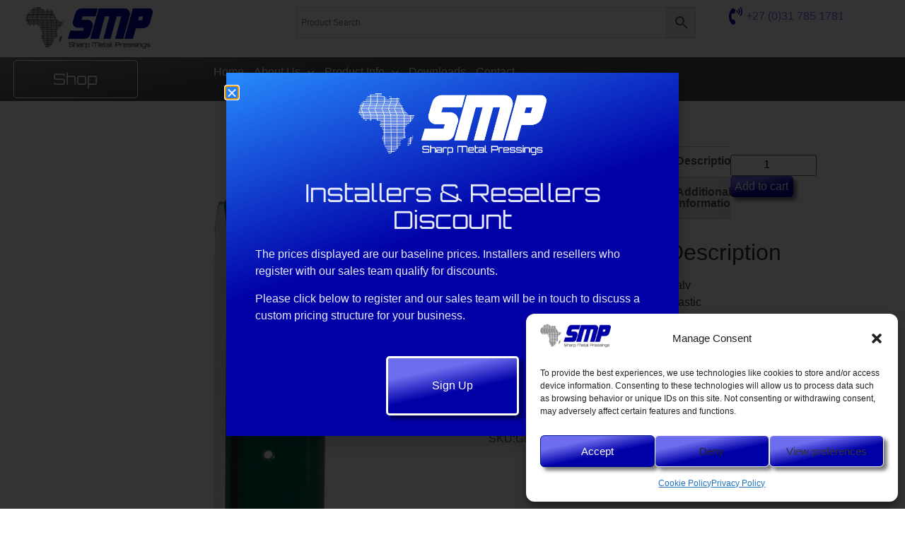

--- FILE ---
content_type: text/html; charset=UTF-8
request_url: https://sharpmetal.co.za/product/galv-plascoat-green-fence-post-ipe-100x55aax1-8-on-base-plate-200-x-10mm/
body_size: 265313
content:
<!doctype html>
<html lang="en-US" prefix="og: https://ogp.me/ns#">
<head>
	<meta charset="UTF-8">
	<meta name="viewport" content="width=device-width, initial-scale=1">
	<link rel="profile" href="https://gmpg.org/xfn/11">
	<script type="text/template" id="freeze-table-template">
  <div class="frzTbl antiscroll-wrap frzTbl--scrolled-to-left-edge">
    <div class="frzTbl-scroll-overlay antiscroll-inner">
        <div class="frzTbl-scroll-overlay__inner"></div>
    </div>
    <div class="frzTbl-content-wrapper">

        <!-- sticky outer heading -->
        <div class="frzTbl-fixed-heading-wrapper-outer">          
          <div class="frzTbl-fixed-heading-wrapper">
            <div class="frzTbl-fixed-heading-wrapper__inner">
              {{heading}}
            </div>    
          </div>
        </div>

        <!-- column shadows -->
        <div class="frzTbl-frozen-columns-wrapper">
          <!-- left -->
          <div class="frzTbl-frozen-columns-wrapper__columns frzTbl-frozen-columns-wrapper__columns--left {{hide-left-column}}"></div>
          <!-- right -->            
          <div class="frzTbl-frozen-columns-wrapper__columns frzTbl-frozen-columns-wrapper__columns--right {{hide-right-column}}"></div>
        </div>

        <!-- table -->
        <div class="frzTbl-table-wrapper">
          <div class="frzTbl-table-wrapper__inner">
            <div class="frzTbl-table-placeholder"></div>
          </div>
        </div>

    </div>
  </div>
</script><script type="text/template" id="tmpl-wcpt-product-form-loading-modal">
  <div class="wcpt-modal wcpt-product-form-loading-modal" data-wcpt-product-id="{{{ data.product_id }}}">
    <div class="wcpt-modal-content">
      <div class="wcpt-close-modal">
        <!-- close 'x' icon svg -->
        <span class="wcpt-icon wcpt-icon-x wcpt-close-modal-icon">
          <svg xmlns="http://www.w3.org/2000/svg" width="24" height="24" viewBox="0 0 24 24" fill="none" stroke="currentColor" stroke-width="2" stroke-linecap="round" stroke-linejoin="round" class="feather feather-x"><line x1="18" y1="6" x2="6" y2="18"></line><line x1="6" y1="6" x2="18" y2="18"></line>
          </svg>
        </span>
      </div>
      <span class="wcpt-product-form-loading-text">
        <i class="wcpt-ajax-badge">
          <!-- ajax loading icon svg -->
          <svg xmlns="http://www.w3.org/2000/svg" width="24" height="24" viewBox="0 0 24 24" fill="none" stroke="currentColor" stroke-width="2" stroke-linecap="round" stroke-linejoin="round" class="feather feather-loader" color="#384047">
            <line x1="12" y1="2" x2="12" y2="6"></line><line x1="12" y1="18" x2="12" y2="22"></line><line x1="4.93" y1="4.93" x2="7.76" y2="7.76"></line><line x1="16.24" y1="16.24" x2="19.07" y2="19.07"></line><line x1="2" y1="12" x2="6" y2="12"></line><line x1="18" y1="12" x2="22" y2="12"></line><line x1="4.93" y1="19.07" x2="7.76" y2="16.24"></line><line x1="16.24" y1="7.76" x2="19.07" y2="4.93"></line>
          </svg>
        </i>

        Loading&hellip;      </span>
    </div>
  </div>
</script>
<script type="text/template" id="tmpl-wcpt-cart-checkbox-trigger">
	<div 
		class="wcpt-cart-checkbox-trigger"
		data-wcpt-redirect-url=""
	>
		<style media="screen">
	@media(min-width:1200px){
		.wcpt-cart-checkbox-trigger {
			display: inline-block;
					}
	}
	@media(max-width:1100px){
		.wcpt-cart-checkbox-trigger {
			display: inline-block;
		}
	}

	.wcpt-cart-checkbox-trigger {
		background-color : #0000A7; border-color : rgba(0, 0, 0, .1); color : rgba(255, 255, 255); 	}

</style>
		<span 
      class="wcpt-icon wcpt-icon-shopping-bag wcpt-cart-checkbox-trigger__shopping-icon "    ><svg xmlns="http://www.w3.org/2000/svg" width="24" height="24" viewBox="0 0 24 24" fill="none" stroke="currentColor" stroke-width="2" stroke-linecap="round" stroke-linejoin="round" class="feather feather-shopping-bag"><path d="M6 2L3 6v14a2 2 0 0 0 2 2h14a2 2 0 0 0 2-2V6l-3-4z"></path><line x1="3" y1="6" x2="21" y2="6"></line><path d="M16 10a4 4 0 0 1-8 0"></path></svg></span>		<span class="wcpt-cart-checkbox-trigger__text">Add selected (<span class="wcpt-total-selected"></span>) to cart</span>
		<span class="wcpt-cart-checkbox-trigger__close">✕</span>
	</div>
</script>
<!-- Search Engine Optimization by Rank Math - https://rankmath.com/ -->
<title>Galv Plastic Coated Green Fence Post IPE 100x55AAx1.8 On Base Plate 200 x 10mm - SMP</title>
<meta name="description" content="Galv Plastic Coated Green Fence Post IPE 100x55AAx1.8 On Base Plate 200 x 10mm"/>
<meta name="robots" content="follow, index, max-snippet:-1, max-video-preview:-1, max-image-preview:large"/>
<link rel="canonical" href="https://sharpmetal.co.za/product/galv-plascoat-green-fence-post-ipe-100x55aax1-8-on-base-plate-200-x-10mm/" />
<meta property="og:locale" content="en_US" />
<meta property="og:type" content="product" />
<meta property="og:title" content="Galv Plastic Coated Green Fence Post IPE 100x55AAx1.8 On Base Plate 200 x 10mm - SMP" />
<meta property="og:description" content="Galv Plastic Coated Green Fence Post IPE 100x55AAx1.8 On Base Plate 200 x 10mm" />
<meta property="og:url" content="https://sharpmetal.co.za/product/galv-plascoat-green-fence-post-ipe-100x55aax1-8-on-base-plate-200-x-10mm/" />
<meta property="og:site_name" content="SMP" />
<meta property="og:updated_time" content="2024-11-13T16:33:02+00:00" />
<meta property="og:image" content="https://sharpmetal.co.za/wp-content/uploads/2024/04/IPE_Post_2-scaled.webp" />
<meta property="og:image:secure_url" content="https://sharpmetal.co.za/wp-content/uploads/2024/04/IPE_Post_2-scaled.webp" />
<meta property="og:image:width" content="1397" />
<meta property="og:image:height" content="1920" />
<meta property="og:image:alt" content="Galv Plastic Coated Green Fence Post IPE 100x55AAx1.8 On Base Plate 200 x 10mm" />
<meta property="og:image:type" content="image/webp" />
<meta property="product:price:amount" content="1598.359" />
<meta property="product:price:currency" content="ZAR" />
<meta property="product:availability" content="instock" />
<meta name="twitter:card" content="summary_large_image" />
<meta name="twitter:title" content="Galv Plastic Coated Green Fence Post IPE 100x55AAx1.8 On Base Plate 200 x 10mm - SMP" />
<meta name="twitter:description" content="Galv Plastic Coated Green Fence Post IPE 100x55AAx1.8 On Base Plate 200 x 10mm" />
<meta name="twitter:image" content="https://sharpmetal.co.za/wp-content/uploads/2024/04/IPE_Post_2-scaled.webp" />
<meta name="twitter:label1" content="Price" />
<meta name="twitter:data1" content="&#082;1,598.36" />
<meta name="twitter:label2" content="Availability" />
<meta name="twitter:data2" content="In stock" />
<script type="application/ld+json" class="rank-math-schema">{"@context":"https://schema.org","@graph":[{"@type":["Organization","Person"],"@id":"https://sharpmetal.co.za/#person","name":"SMP","url":"https://sharpmetal.co.za","logo":{"@type":"ImageObject","@id":"https://sharpmetal.co.za/#logo","url":"https://sharpmetal.co.za/wp-content/uploads/2022/12/cropped-cropped-SMP.png","contentUrl":"https://sharpmetal.co.za/wp-content/uploads/2022/12/cropped-cropped-SMP.png","caption":"SMP","inLanguage":"en-US"},"image":{"@id":"https://sharpmetal.co.za/#logo"}},{"@type":"WebSite","@id":"https://sharpmetal.co.za/#website","url":"https://sharpmetal.co.za","name":"SMP","publisher":{"@id":"https://sharpmetal.co.za/#person"},"inLanguage":"en-US"},{"@type":"ImageObject","@id":"https://sharpmetal.co.za/wp-content/uploads/2024/04/IPE_Post_2-scaled.webp","url":"https://sharpmetal.co.za/wp-content/uploads/2024/04/IPE_Post_2-scaled.webp","width":"1397","height":"1920","inLanguage":"en-US"},{"@type":"BreadcrumbList","@id":"https://sharpmetal.co.za/product/galv-plascoat-green-fence-post-ipe-100x55aax1-8-on-base-plate-200-x-10mm/#breadcrumb","itemListElement":[{"@type":"ListItem","position":"1","item":{"@id":"https://sharpmetal.co.za","name":"Home"}},{"@type":"ListItem","position":"2","item":{"@id":"https://sharpmetal.co.za/product-category/fence-post/post-base-plate/","name":"Post &amp; Base Plate"}},{"@type":"ListItem","position":"3","item":{"@id":"https://sharpmetal.co.za/product/galv-plascoat-green-fence-post-ipe-100x55aax1-8-on-base-plate-200-x-10mm/","name":"Galv Plastic Coated Green Fence Post IPE 100x55AAx1.8 On Base Plate 200 x 10mm"}}]},{"@type":"ItemPage","@id":"https://sharpmetal.co.za/product/galv-plascoat-green-fence-post-ipe-100x55aax1-8-on-base-plate-200-x-10mm/#webpage","url":"https://sharpmetal.co.za/product/galv-plascoat-green-fence-post-ipe-100x55aax1-8-on-base-plate-200-x-10mm/","name":"Galv Plastic Coated Green Fence Post IPE 100x55AAx1.8 On Base Plate 200 x 10mm - SMP","datePublished":"2024-03-14T09:29:52+00:00","dateModified":"2024-11-13T16:33:02+00:00","isPartOf":{"@id":"https://sharpmetal.co.za/#website"},"primaryImageOfPage":{"@id":"https://sharpmetal.co.za/wp-content/uploads/2024/04/IPE_Post_2-scaled.webp"},"inLanguage":"en-US","breadcrumb":{"@id":"https://sharpmetal.co.za/product/galv-plascoat-green-fence-post-ipe-100x55aax1-8-on-base-plate-200-x-10mm/#breadcrumb"}},{"@type":"Product","name":"Galv Plastic Coated Green Fence Post IPE 100x55AAx1.8 On Base Plate 200 x 10mm - SMP","description":"Galv Plastic Coated Green Fence Post IPE 100x55AAx1.8 On Base Plate 200 x 10mm","sku":"GPBPFP10055AA1820010G","category":"Fence Posts &gt; Post &amp; Base Plate","mainEntityOfPage":{"@id":"https://sharpmetal.co.za/product/galv-plascoat-green-fence-post-ipe-100x55aax1-8-on-base-plate-200-x-10mm/#webpage"},"weight":{"@type":"QuantitativeValue","unitCode":"KGM","value":"16.13"},"image":[{"@type":"ImageObject","url":"https://sharpmetal.co.za/wp-content/uploads/2024/04/IPE_Post_2-scaled.webp","height":"1920","width":"1397"}],"offers":{"@type":"Offer","price":"1598.36","priceCurrency":"ZAR","priceValidUntil":"2027-12-31","availability":"http://schema.org/InStock","itemCondition":"NewCondition","url":"https://sharpmetal.co.za/product/galv-plascoat-green-fence-post-ipe-100x55aax1-8-on-base-plate-200-x-10mm/","seller":{"@type":"Person","@id":"https://sharpmetal.co.za/","name":"SMP","url":"https://sharpmetal.co.za"},"priceSpecification":{"price":"1598.359","priceCurrency":"ZAR","valueAddedTaxIncluded":"false"}},"additionalProperty":[{"@type":"PropertyValue","name":"pa_finish","value":"Green"},{"@type":"PropertyValue","name":"pa_product-type","value":"IPE AA 100x55"},{"@type":"PropertyValue","name":"pa_size","value":"1.80m Height"},{"@type":"PropertyValue","name":"pa_detail","value":"Base Plate 200 x 10mm"}],"@id":"https://sharpmetal.co.za/product/galv-plascoat-green-fence-post-ipe-100x55aax1-8-on-base-plate-200-x-10mm/#richSnippet"}]}</script>
<!-- /Rank Math WordPress SEO plugin -->

<link rel='dns-prefetch' href='//www.googletagmanager.com' />
<link rel="alternate" type="application/rss+xml" title="SMP &raquo; Feed" href="https://sharpmetal.co.za/feed/" />
<link rel="alternate" type="application/rss+xml" title="SMP &raquo; Comments Feed" href="https://sharpmetal.co.za/comments/feed/" />
<link rel="alternate" title="oEmbed (JSON)" type="application/json+oembed" href="https://sharpmetal.co.za/wp-json/oembed/1.0/embed?url=https%3A%2F%2Fsharpmetal.co.za%2Fproduct%2Fgalv-plascoat-green-fence-post-ipe-100x55aax1-8-on-base-plate-200-x-10mm%2F" />
<link rel="alternate" title="oEmbed (XML)" type="text/xml+oembed" href="https://sharpmetal.co.za/wp-json/oembed/1.0/embed?url=https%3A%2F%2Fsharpmetal.co.za%2Fproduct%2Fgalv-plascoat-green-fence-post-ipe-100x55aax1-8-on-base-plate-200-x-10mm%2F&#038;format=xml" />
		<style>
			.lazyload,
			.lazyloading {
				max-width: 100%;
			}
		</style>
		<style id='wp-img-auto-sizes-contain-inline-css'>
img:is([sizes=auto i],[sizes^="auto," i]){contain-intrinsic-size:3000px 1500px}
/*# sourceURL=wp-img-auto-sizes-contain-inline-css */
</style>
<link rel='stylesheet' id='GSWPTS-elementor-table-css' href='https://sharpmetal.co.za/wp-content/plugins/sheets-to-wp-table-live-sync/assets/public/styles/elementor.min.css?ver=3.18.2' media='all' />
<link rel='stylesheet' id='GSWPTS-frontend-css-css' href='https://sharpmetal.co.za/wp-content/plugins/sheets-to-wp-table-live-sync/assets/public/styles/frontend.min.css?ver=1769820663' media='all' />
<link rel='stylesheet' id='GSWPTS-style-1-css' href='https://sharpmetal.co.za/wp-content/plugins/sheets-to-wp-table-live-sync/assets/public/styles/style-1.min.css?ver=1769820663' media='all' />
<link rel='stylesheet' id='GSWPTS-style-2-css' href='https://sharpmetal.co.za/wp-content/plugins/sheets-to-wp-table-live-sync/assets/public/styles/style-2.min.css?ver=1769820663' media='all' />
<style id='wp-emoji-styles-inline-css'>

	img.wp-smiley, img.emoji {
		display: inline !important;
		border: none !important;
		box-shadow: none !important;
		height: 1em !important;
		width: 1em !important;
		margin: 0 0.07em !important;
		vertical-align: -0.1em !important;
		background: none !important;
		padding: 0 !important;
	}
/*# sourceURL=wp-emoji-styles-inline-css */
</style>
<link rel='stylesheet' id='wp-block-library-css' href='https://sharpmetal.co.za/wp-includes/css/dist/block-library/style.min.css?ver=6.9' media='all' />
<style id='filebird-block-filebird-gallery-style-inline-css'>
ul.filebird-block-filebird-gallery{margin:auto!important;padding:0!important;width:100%}ul.filebird-block-filebird-gallery.layout-grid{display:grid;grid-gap:20px;align-items:stretch;grid-template-columns:repeat(var(--columns),1fr);justify-items:stretch}ul.filebird-block-filebird-gallery.layout-grid li img{border:1px solid #ccc;box-shadow:2px 2px 6px 0 rgba(0,0,0,.3);height:100%;max-width:100%;-o-object-fit:cover;object-fit:cover;width:100%}ul.filebird-block-filebird-gallery.layout-masonry{-moz-column-count:var(--columns);-moz-column-gap:var(--space);column-gap:var(--space);-moz-column-width:var(--min-width);columns:var(--min-width) var(--columns);display:block;overflow:auto}ul.filebird-block-filebird-gallery.layout-masonry li{margin-bottom:var(--space)}ul.filebird-block-filebird-gallery li{list-style:none}ul.filebird-block-filebird-gallery li figure{height:100%;margin:0;padding:0;position:relative;width:100%}ul.filebird-block-filebird-gallery li figure figcaption{background:linear-gradient(0deg,rgba(0,0,0,.7),rgba(0,0,0,.3) 70%,transparent);bottom:0;box-sizing:border-box;color:#fff;font-size:.8em;margin:0;max-height:100%;overflow:auto;padding:3em .77em .7em;position:absolute;text-align:center;width:100%;z-index:2}ul.filebird-block-filebird-gallery li figure figcaption a{color:inherit}

/*# sourceURL=https://sharpmetal.co.za/wp-content/plugins/filebird/blocks/filebird-gallery/build/style-index.css */
</style>
<style id='global-styles-inline-css'>
:root{--wp--preset--aspect-ratio--square: 1;--wp--preset--aspect-ratio--4-3: 4/3;--wp--preset--aspect-ratio--3-4: 3/4;--wp--preset--aspect-ratio--3-2: 3/2;--wp--preset--aspect-ratio--2-3: 2/3;--wp--preset--aspect-ratio--16-9: 16/9;--wp--preset--aspect-ratio--9-16: 9/16;--wp--preset--color--black: #000000;--wp--preset--color--cyan-bluish-gray: #abb8c3;--wp--preset--color--white: #ffffff;--wp--preset--color--pale-pink: #f78da7;--wp--preset--color--vivid-red: #cf2e2e;--wp--preset--color--luminous-vivid-orange: #ff6900;--wp--preset--color--luminous-vivid-amber: #fcb900;--wp--preset--color--light-green-cyan: #7bdcb5;--wp--preset--color--vivid-green-cyan: #00d084;--wp--preset--color--pale-cyan-blue: #8ed1fc;--wp--preset--color--vivid-cyan-blue: #0693e3;--wp--preset--color--vivid-purple: #9b51e0;--wp--preset--gradient--vivid-cyan-blue-to-vivid-purple: linear-gradient(135deg,rgb(6,147,227) 0%,rgb(155,81,224) 100%);--wp--preset--gradient--light-green-cyan-to-vivid-green-cyan: linear-gradient(135deg,rgb(122,220,180) 0%,rgb(0,208,130) 100%);--wp--preset--gradient--luminous-vivid-amber-to-luminous-vivid-orange: linear-gradient(135deg,rgb(252,185,0) 0%,rgb(255,105,0) 100%);--wp--preset--gradient--luminous-vivid-orange-to-vivid-red: linear-gradient(135deg,rgb(255,105,0) 0%,rgb(207,46,46) 100%);--wp--preset--gradient--very-light-gray-to-cyan-bluish-gray: linear-gradient(135deg,rgb(238,238,238) 0%,rgb(169,184,195) 100%);--wp--preset--gradient--cool-to-warm-spectrum: linear-gradient(135deg,rgb(74,234,220) 0%,rgb(151,120,209) 20%,rgb(207,42,186) 40%,rgb(238,44,130) 60%,rgb(251,105,98) 80%,rgb(254,248,76) 100%);--wp--preset--gradient--blush-light-purple: linear-gradient(135deg,rgb(255,206,236) 0%,rgb(152,150,240) 100%);--wp--preset--gradient--blush-bordeaux: linear-gradient(135deg,rgb(254,205,165) 0%,rgb(254,45,45) 50%,rgb(107,0,62) 100%);--wp--preset--gradient--luminous-dusk: linear-gradient(135deg,rgb(255,203,112) 0%,rgb(199,81,192) 50%,rgb(65,88,208) 100%);--wp--preset--gradient--pale-ocean: linear-gradient(135deg,rgb(255,245,203) 0%,rgb(182,227,212) 50%,rgb(51,167,181) 100%);--wp--preset--gradient--electric-grass: linear-gradient(135deg,rgb(202,248,128) 0%,rgb(113,206,126) 100%);--wp--preset--gradient--midnight: linear-gradient(135deg,rgb(2,3,129) 0%,rgb(40,116,252) 100%);--wp--preset--font-size--small: 13px;--wp--preset--font-size--medium: 20px;--wp--preset--font-size--large: 36px;--wp--preset--font-size--x-large: 42px;--wp--preset--spacing--20: 0.44rem;--wp--preset--spacing--30: 0.67rem;--wp--preset--spacing--40: 1rem;--wp--preset--spacing--50: 1.5rem;--wp--preset--spacing--60: 2.25rem;--wp--preset--spacing--70: 3.38rem;--wp--preset--spacing--80: 5.06rem;--wp--preset--shadow--natural: 6px 6px 9px rgba(0, 0, 0, 0.2);--wp--preset--shadow--deep: 12px 12px 50px rgba(0, 0, 0, 0.4);--wp--preset--shadow--sharp: 6px 6px 0px rgba(0, 0, 0, 0.2);--wp--preset--shadow--outlined: 6px 6px 0px -3px rgb(255, 255, 255), 6px 6px rgb(0, 0, 0);--wp--preset--shadow--crisp: 6px 6px 0px rgb(0, 0, 0);}:root { --wp--style--global--content-size: 800px;--wp--style--global--wide-size: 1200px; }:where(body) { margin: 0; }.wp-site-blocks > .alignleft { float: left; margin-right: 2em; }.wp-site-blocks > .alignright { float: right; margin-left: 2em; }.wp-site-blocks > .aligncenter { justify-content: center; margin-left: auto; margin-right: auto; }:where(.wp-site-blocks) > * { margin-block-start: 24px; margin-block-end: 0; }:where(.wp-site-blocks) > :first-child { margin-block-start: 0; }:where(.wp-site-blocks) > :last-child { margin-block-end: 0; }:root { --wp--style--block-gap: 24px; }:root :where(.is-layout-flow) > :first-child{margin-block-start: 0;}:root :where(.is-layout-flow) > :last-child{margin-block-end: 0;}:root :where(.is-layout-flow) > *{margin-block-start: 24px;margin-block-end: 0;}:root :where(.is-layout-constrained) > :first-child{margin-block-start: 0;}:root :where(.is-layout-constrained) > :last-child{margin-block-end: 0;}:root :where(.is-layout-constrained) > *{margin-block-start: 24px;margin-block-end: 0;}:root :where(.is-layout-flex){gap: 24px;}:root :where(.is-layout-grid){gap: 24px;}.is-layout-flow > .alignleft{float: left;margin-inline-start: 0;margin-inline-end: 2em;}.is-layout-flow > .alignright{float: right;margin-inline-start: 2em;margin-inline-end: 0;}.is-layout-flow > .aligncenter{margin-left: auto !important;margin-right: auto !important;}.is-layout-constrained > .alignleft{float: left;margin-inline-start: 0;margin-inline-end: 2em;}.is-layout-constrained > .alignright{float: right;margin-inline-start: 2em;margin-inline-end: 0;}.is-layout-constrained > .aligncenter{margin-left: auto !important;margin-right: auto !important;}.is-layout-constrained > :where(:not(.alignleft):not(.alignright):not(.alignfull)){max-width: var(--wp--style--global--content-size);margin-left: auto !important;margin-right: auto !important;}.is-layout-constrained > .alignwide{max-width: var(--wp--style--global--wide-size);}body .is-layout-flex{display: flex;}.is-layout-flex{flex-wrap: wrap;align-items: center;}.is-layout-flex > :is(*, div){margin: 0;}body .is-layout-grid{display: grid;}.is-layout-grid > :is(*, div){margin: 0;}body{padding-top: 0px;padding-right: 0px;padding-bottom: 0px;padding-left: 0px;}a:where(:not(.wp-element-button)){text-decoration: underline;}:root :where(.wp-element-button, .wp-block-button__link){background-color: #32373c;border-width: 0;color: #fff;font-family: inherit;font-size: inherit;font-style: inherit;font-weight: inherit;letter-spacing: inherit;line-height: inherit;padding-top: calc(0.667em + 2px);padding-right: calc(1.333em + 2px);padding-bottom: calc(0.667em + 2px);padding-left: calc(1.333em + 2px);text-decoration: none;text-transform: inherit;}.has-black-color{color: var(--wp--preset--color--black) !important;}.has-cyan-bluish-gray-color{color: var(--wp--preset--color--cyan-bluish-gray) !important;}.has-white-color{color: var(--wp--preset--color--white) !important;}.has-pale-pink-color{color: var(--wp--preset--color--pale-pink) !important;}.has-vivid-red-color{color: var(--wp--preset--color--vivid-red) !important;}.has-luminous-vivid-orange-color{color: var(--wp--preset--color--luminous-vivid-orange) !important;}.has-luminous-vivid-amber-color{color: var(--wp--preset--color--luminous-vivid-amber) !important;}.has-light-green-cyan-color{color: var(--wp--preset--color--light-green-cyan) !important;}.has-vivid-green-cyan-color{color: var(--wp--preset--color--vivid-green-cyan) !important;}.has-pale-cyan-blue-color{color: var(--wp--preset--color--pale-cyan-blue) !important;}.has-vivid-cyan-blue-color{color: var(--wp--preset--color--vivid-cyan-blue) !important;}.has-vivid-purple-color{color: var(--wp--preset--color--vivid-purple) !important;}.has-black-background-color{background-color: var(--wp--preset--color--black) !important;}.has-cyan-bluish-gray-background-color{background-color: var(--wp--preset--color--cyan-bluish-gray) !important;}.has-white-background-color{background-color: var(--wp--preset--color--white) !important;}.has-pale-pink-background-color{background-color: var(--wp--preset--color--pale-pink) !important;}.has-vivid-red-background-color{background-color: var(--wp--preset--color--vivid-red) !important;}.has-luminous-vivid-orange-background-color{background-color: var(--wp--preset--color--luminous-vivid-orange) !important;}.has-luminous-vivid-amber-background-color{background-color: var(--wp--preset--color--luminous-vivid-amber) !important;}.has-light-green-cyan-background-color{background-color: var(--wp--preset--color--light-green-cyan) !important;}.has-vivid-green-cyan-background-color{background-color: var(--wp--preset--color--vivid-green-cyan) !important;}.has-pale-cyan-blue-background-color{background-color: var(--wp--preset--color--pale-cyan-blue) !important;}.has-vivid-cyan-blue-background-color{background-color: var(--wp--preset--color--vivid-cyan-blue) !important;}.has-vivid-purple-background-color{background-color: var(--wp--preset--color--vivid-purple) !important;}.has-black-border-color{border-color: var(--wp--preset--color--black) !important;}.has-cyan-bluish-gray-border-color{border-color: var(--wp--preset--color--cyan-bluish-gray) !important;}.has-white-border-color{border-color: var(--wp--preset--color--white) !important;}.has-pale-pink-border-color{border-color: var(--wp--preset--color--pale-pink) !important;}.has-vivid-red-border-color{border-color: var(--wp--preset--color--vivid-red) !important;}.has-luminous-vivid-orange-border-color{border-color: var(--wp--preset--color--luminous-vivid-orange) !important;}.has-luminous-vivid-amber-border-color{border-color: var(--wp--preset--color--luminous-vivid-amber) !important;}.has-light-green-cyan-border-color{border-color: var(--wp--preset--color--light-green-cyan) !important;}.has-vivid-green-cyan-border-color{border-color: var(--wp--preset--color--vivid-green-cyan) !important;}.has-pale-cyan-blue-border-color{border-color: var(--wp--preset--color--pale-cyan-blue) !important;}.has-vivid-cyan-blue-border-color{border-color: var(--wp--preset--color--vivid-cyan-blue) !important;}.has-vivid-purple-border-color{border-color: var(--wp--preset--color--vivid-purple) !important;}.has-vivid-cyan-blue-to-vivid-purple-gradient-background{background: var(--wp--preset--gradient--vivid-cyan-blue-to-vivid-purple) !important;}.has-light-green-cyan-to-vivid-green-cyan-gradient-background{background: var(--wp--preset--gradient--light-green-cyan-to-vivid-green-cyan) !important;}.has-luminous-vivid-amber-to-luminous-vivid-orange-gradient-background{background: var(--wp--preset--gradient--luminous-vivid-amber-to-luminous-vivid-orange) !important;}.has-luminous-vivid-orange-to-vivid-red-gradient-background{background: var(--wp--preset--gradient--luminous-vivid-orange-to-vivid-red) !important;}.has-very-light-gray-to-cyan-bluish-gray-gradient-background{background: var(--wp--preset--gradient--very-light-gray-to-cyan-bluish-gray) !important;}.has-cool-to-warm-spectrum-gradient-background{background: var(--wp--preset--gradient--cool-to-warm-spectrum) !important;}.has-blush-light-purple-gradient-background{background: var(--wp--preset--gradient--blush-light-purple) !important;}.has-blush-bordeaux-gradient-background{background: var(--wp--preset--gradient--blush-bordeaux) !important;}.has-luminous-dusk-gradient-background{background: var(--wp--preset--gradient--luminous-dusk) !important;}.has-pale-ocean-gradient-background{background: var(--wp--preset--gradient--pale-ocean) !important;}.has-electric-grass-gradient-background{background: var(--wp--preset--gradient--electric-grass) !important;}.has-midnight-gradient-background{background: var(--wp--preset--gradient--midnight) !important;}.has-small-font-size{font-size: var(--wp--preset--font-size--small) !important;}.has-medium-font-size{font-size: var(--wp--preset--font-size--medium) !important;}.has-large-font-size{font-size: var(--wp--preset--font-size--large) !important;}.has-x-large-font-size{font-size: var(--wp--preset--font-size--x-large) !important;}
:root :where(.wp-block-pullquote){font-size: 1.5em;line-height: 1.6;}
/*# sourceURL=global-styles-inline-css */
</style>
<link rel='stylesheet' id='antiscroll-css' href='https://sharpmetal.co.za/wp-content/plugins/wc-product-table-pro/assets/antiscroll/css.min.css?ver=3.9.0' media='all' />
<link rel='stylesheet' id='freeze_table-css' href='https://sharpmetal.co.za/wp-content/plugins/wc-product-table-pro/assets/freeze_table_v2/css.min.css?ver=3.9.0' media='all' />
<link rel='stylesheet' id='photoswipe-css' href='https://sharpmetal.co.za/wp-content/plugins/woocommerce/assets/css/photoswipe/photoswipe.min.css?ver=3.9.0' media='all' />
<link rel='stylesheet' id='photoswipe-default-skin-css' href='https://sharpmetal.co.za/wp-content/plugins/woocommerce/assets/css/photoswipe/default-skin/default-skin.min.css?ver=3.9.0' media='all' />
<link rel='stylesheet' id='multirange-css' href='https://sharpmetal.co.za/wp-content/plugins/wc-product-table-pro/assets/multirange/css.min.css?ver=3.9.0' media='all' />
<link rel='stylesheet' id='wcpt-css' href='https://sharpmetal.co.za/wp-content/plugins/wc-product-table-pro/assets/css.min.css?ver=3.9.0' media='all' />
<style id='wcpt-inline-css'>

    .mejs-button>button {
      background: transparent url(https://sharpmetal.co.za/wp-includes/js/mediaelement/mejs-controls.svg) !important;
    }
    .mejs-mute>button {
      background-position: -60px 0 !important;
    }    
    .mejs-unmute>button {
      background-position: -40px 0 !important;
    }    
    .mejs-pause>button {
      background-position: -20px 0 !important;
    }    
  
  .wcpt table.order-quantity-based-wholesale-pricing-view { /* freeze table compatibility */
  max-width: 200px;
  margin: 0 !important;
  }

  .wcpt-wholesale--variation-view-enabled .wcpt-wholesale__default-view,
  .wcpt-wholesale__variation-view {
  display: none;
  }

  .wcpt-wholesale--default-view-enabled .wcpt-wholesale__default-view,
  .wcpt-wholesale--variation-view-enabled .wcpt-wholesale__variation-view {
  display: inline-block;
  }

  .wcpt-wholesale__variation-view__variation-is-on-wholesale-view,
  .wcpt-wholesale__variation-view__variation-is-not-on-wholesale-view {
  display: none;
  }

  .wcpt-wholesale--variation-is-on-wholesale-view-enabled
  .wcpt-wholesale__variation-view__variation-is-on-wholesale-view,
  .wcpt-wholesale--variation-is-not-on-wholesale-view-enabled
  .wcpt-wholesale__variation-view__variation-is-not-on-wholesale-view {
  display: inline-block;
  }

  
/*# sourceURL=wcpt-inline-css */
</style>
<link rel='stylesheet' id='mediaelement-css' href='https://sharpmetal.co.za/wp-includes/js/mediaelement/mediaelementplayer-legacy.min.css?ver=4.2.17' media='all' />
<link rel='stylesheet' id='wp-mediaelement-css' href='https://sharpmetal.co.za/wp-includes/js/mediaelement/wp-mediaelement.min.css?ver=6.9' media='all' />
<link rel='stylesheet' id='wwpp_single_product_page_css-css' href='https://sharpmetal.co.za/wp-content/plugins/woocommerce-wholesale-prices-premium/css/wwpp-single-product-page.css?ver=1.30.5.1' media='all' />
<link rel='stylesheet' id='woocommerce-layout-css' href='https://sharpmetal.co.za/wp-content/plugins/woocommerce/assets/css/woocommerce-layout.css?ver=10.4.3' media='all' />
<link rel='stylesheet' id='woocommerce-smallscreen-css' href='https://sharpmetal.co.za/wp-content/plugins/woocommerce/assets/css/woocommerce-smallscreen.css?ver=10.4.3' media='only screen and (max-width: 768px)' />
<link rel='stylesheet' id='woocommerce-general-css' href='https://sharpmetal.co.za/wp-content/plugins/woocommerce/assets/css/woocommerce.css?ver=10.4.3' media='all' />
<style id='woocommerce-inline-inline-css'>
.woocommerce form .form-row .required { visibility: visible; }
/*# sourceURL=woocommerce-inline-inline-css */
</style>
<link rel='stylesheet' id='aws-style-css' href='https://sharpmetal.co.za/wp-content/plugins/advanced-woo-search/assets/css/common.min.css?ver=3.52' media='all' />
<link rel='stylesheet' id='cmplz-general-css' href='https://sharpmetal.co.za/wp-content/plugins/complianz-gdpr/assets/css/cookieblocker.min.css?ver=1766019453' media='all' />
<link rel='stylesheet' id='hello-elementor-css' href='https://sharpmetal.co.za/wp-content/themes/hello-elementor/assets/css/reset.css?ver=3.4.6' media='all' />
<link rel='stylesheet' id='hello-elementor-theme-style-css' href='https://sharpmetal.co.za/wp-content/themes/hello-elementor/assets/css/theme.css?ver=3.4.6' media='all' />
<link rel='stylesheet' id='hello-elementor-header-footer-css' href='https://sharpmetal.co.za/wp-content/themes/hello-elementor/assets/css/header-footer.css?ver=3.4.6' media='all' />
<link rel='stylesheet' id='elementor-frontend-css' href='https://sharpmetal.co.za/wp-content/plugins/elementor/assets/css/frontend.min.css?ver=3.34.4' media='all' />
<link rel='stylesheet' id='widget-image-css' href='https://sharpmetal.co.za/wp-content/plugins/elementor/assets/css/widget-image.min.css?ver=3.34.4' media='all' />
<link rel='stylesheet' id='widget-icon-list-css' href='https://sharpmetal.co.za/wp-content/plugins/elementor/assets/css/widget-icon-list.min.css?ver=3.34.4' media='all' />
<link rel='stylesheet' id='e-animation-bounceIn-css' href='https://sharpmetal.co.za/wp-content/plugins/elementor/assets/lib/animations/styles/bounceIn.min.css?ver=3.34.4' media='all' />
<link rel='stylesheet' id='widget-nav-menu-css' href='https://sharpmetal.co.za/wp-content/plugins/elementor-pro/assets/css/widget-nav-menu.min.css?ver=3.34.0' media='all' />
<link rel='stylesheet' id='widget-heading-css' href='https://sharpmetal.co.za/wp-content/plugins/elementor/assets/css/widget-heading.min.css?ver=3.34.4' media='all' />
<link rel='stylesheet' id='widget-woocommerce-menu-cart-css' href='https://sharpmetal.co.za/wp-content/plugins/elementor-pro/assets/css/widget-woocommerce-menu-cart.min.css?ver=3.34.0' media='all' />
<link rel='stylesheet' id='e-sticky-css' href='https://sharpmetal.co.za/wp-content/plugins/elementor-pro/assets/css/modules/sticky.min.css?ver=3.34.0' media='all' />
<link rel='stylesheet' id='swiper-css' href='https://sharpmetal.co.za/wp-content/plugins/elementor/assets/lib/swiper/v8/css/swiper.min.css?ver=8.4.5' media='all' />
<link rel='stylesheet' id='e-swiper-css' href='https://sharpmetal.co.za/wp-content/plugins/elementor/assets/css/conditionals/e-swiper.min.css?ver=3.34.4' media='all' />
<link rel='stylesheet' id='widget-image-carousel-css' href='https://sharpmetal.co.za/wp-content/plugins/elementor/assets/css/widget-image-carousel.min.css?ver=3.34.4' media='all' />
<link rel='stylesheet' id='widget-social-icons-css' href='https://sharpmetal.co.za/wp-content/plugins/elementor/assets/css/widget-social-icons.min.css?ver=3.34.4' media='all' />
<link rel='stylesheet' id='e-apple-webkit-css' href='https://sharpmetal.co.za/wp-content/plugins/elementor/assets/css/conditionals/apple-webkit.min.css?ver=3.34.4' media='all' />
<link rel='stylesheet' id='widget-divider-css' href='https://sharpmetal.co.za/wp-content/plugins/elementor/assets/css/widget-divider.min.css?ver=3.34.4' media='all' />
<link rel='stylesheet' id='widget-woocommerce-product-images-css' href='https://sharpmetal.co.za/wp-content/plugins/elementor-pro/assets/css/widget-woocommerce-product-images.min.css?ver=3.34.0' media='all' />
<link rel='stylesheet' id='widget-share-buttons-css' href='https://sharpmetal.co.za/wp-content/plugins/elementor-pro/assets/css/widget-share-buttons.min.css?ver=3.34.0' media='all' />
<link rel='stylesheet' id='elementor-icons-shared-0-css' href='https://sharpmetal.co.za/wp-content/plugins/elementor/assets/lib/font-awesome/css/fontawesome.min.css?ver=5.15.3' media='all' />
<link rel='stylesheet' id='elementor-icons-fa-solid-css' href='https://sharpmetal.co.za/wp-content/plugins/elementor/assets/lib/font-awesome/css/solid.min.css?ver=5.15.3' media='all' />
<link rel='stylesheet' id='elementor-icons-fa-brands-css' href='https://sharpmetal.co.za/wp-content/plugins/elementor/assets/lib/font-awesome/css/brands.min.css?ver=5.15.3' media='all' />
<link rel='stylesheet' id='e-animation-grow-css' href='https://sharpmetal.co.za/wp-content/plugins/elementor/assets/lib/animations/styles/e-animation-grow.min.css?ver=3.34.4' media='all' />
<link rel='stylesheet' id='widget-woocommerce-product-price-css' href='https://sharpmetal.co.za/wp-content/plugins/elementor-pro/assets/css/widget-woocommerce-product-price.min.css?ver=3.34.0' media='all' />
<link rel='stylesheet' id='widget-woocommerce-product-data-tabs-css' href='https://sharpmetal.co.za/wp-content/plugins/elementor-pro/assets/css/widget-woocommerce-product-data-tabs.min.css?ver=3.34.0' media='all' />
<link rel='stylesheet' id='widget-woocommerce-product-add-to-cart-css' href='https://sharpmetal.co.za/wp-content/plugins/elementor-pro/assets/css/widget-woocommerce-product-add-to-cart.min.css?ver=3.34.0' media='all' />
<link rel='stylesheet' id='widget-woocommerce-products-css' href='https://sharpmetal.co.za/wp-content/plugins/elementor-pro/assets/css/widget-woocommerce-products.min.css?ver=3.34.0' media='all' />
<link rel='stylesheet' id='e-popup-css' href='https://sharpmetal.co.za/wp-content/plugins/elementor-pro/assets/css/conditionals/popup.min.css?ver=3.34.0' media='all' />
<link rel='stylesheet' id='widget-image-box-css' href='https://sharpmetal.co.za/wp-content/plugins/elementor/assets/css/widget-image-box.min.css?ver=3.34.4' media='all' />
<link rel='stylesheet' id='widget-nested-carousel-css' href='https://sharpmetal.co.za/wp-content/plugins/elementor-pro/assets/css/widget-nested-carousel.min.css?ver=3.34.0' media='all' />
<link rel='stylesheet' id='e-animation-fadeInDown-css' href='https://sharpmetal.co.za/wp-content/plugins/elementor/assets/lib/animations/styles/fadeInDown.min.css?ver=3.34.4' media='all' />
<link rel='stylesheet' id='elementor-icons-css' href='https://sharpmetal.co.za/wp-content/plugins/elementor/assets/lib/eicons/css/elementor-icons.min.css?ver=5.46.0' media='all' />
<link rel='stylesheet' id='elementor-post-16-css' href='https://sharpmetal.co.za/wp-content/uploads/elementor/css/post-16.css?ver=1769734813' media='all' />
<link rel='stylesheet' id='elementor-post-11298-css' href='https://sharpmetal.co.za/wp-content/uploads/elementor/css/post-11298.css?ver=1769734813' media='all' />
<link rel='stylesheet' id='elementor-post-11307-css' href='https://sharpmetal.co.za/wp-content/uploads/elementor/css/post-11307.css?ver=1769734813' media='all' />
<link rel='stylesheet' id='elementor-post-1016-css' href='https://sharpmetal.co.za/wp-content/uploads/elementor/css/post-1016.css?ver=1769734894' media='all' />
<link rel='stylesheet' id='elementor-post-17892-css' href='https://sharpmetal.co.za/wp-content/uploads/elementor/css/post-17892.css?ver=1769734894' media='all' />
<link rel='stylesheet' id='elementor-post-2440-css' href='https://sharpmetal.co.za/wp-content/uploads/elementor/css/post-2440.css?ver=1769734814' media='all' />
<link rel='stylesheet' id='elementor-gf-local-orbitron-css' href='https://sharpmetal.co.za/wp-content/uploads/elementor/google-fonts/css/orbitron.css?ver=1753367317' media='all' />
<link rel='stylesheet' id='elementor-icons-fa-regular-css' href='https://sharpmetal.co.za/wp-content/plugins/elementor/assets/lib/font-awesome/css/regular.min.css?ver=5.15.3' media='all' />
<script type="text/template" id="tmpl-variation-template">
	<div class="woocommerce-variation-description">{{{ data.variation.variation_description }}}</div>
	<div class="woocommerce-variation-price">{{{ data.variation.price_html }}}</div>
	<div class="woocommerce-variation-availability">{{{ data.variation.availability_html }}}</div>
</script>
<script type="text/template" id="tmpl-unavailable-variation-template">
	<p role="alert">Sorry, this product is unavailable. Please choose a different combination.</p>
</script>
  <script>
    if (typeof wcpt_persist_params === 'undefined') {
      var wcpt_persist_params = [];
    }
    wcpt_persist_params.push('hide_form');
  </script>
    <script>   if (typeof wcpt_persist_params === 'undefined') { var wcpt_persist_params = []; } wcpt_persist_params = wcpt_persist_params.concat(["min_price","max_price","rating_filter","filter_detail","filter_finish","filter_fixing","filter_product-type","filter_size","filter_width"]);
  </script>
  <!--n2css--><!--n2js--><script src="https://sharpmetal.co.za/wp-includes/js/jquery/jquery.min.js?ver=3.7.1" id="jquery-core-js"></script>
<script src="https://sharpmetal.co.za/wp-includes/js/jquery/jquery-migrate.min.js?ver=3.4.1" id="jquery-migrate-js"></script>
<script src="https://sharpmetal.co.za/wp-content/plugins/sheets-to-wp-table-live-sync/assets/public/common/datatables/tables/js/jquery.datatables.min.js?ver=1769820663" id="GSWPTS-frontend-table-js"></script>
<script src="https://sharpmetal.co.za/wp-content/plugins/sheets-to-wp-table-live-sync/assets/public/common/datatables/tables/js/datatables.semanticui.min.js?ver=1769820663" id="GSWPTS-frontend-semantic-js"></script>
<script src="https://sharpmetal.co.za/wp-content/plugins/sheets-to-wp-table-live-sync/assets/public/scripts/moment/moment.min.js?ver=1769820663" id="moment-js-js"></script>
<script src="https://sharpmetal.co.za/wp-content/plugins/sheets-to-wp-table-live-sync/assets/public/scripts/moment/datetime-moment.js?ver=1769820663" id="datetime-moment-js-js"></script>
<script src="https://sharpmetal.co.za/wp-includes/js/underscore.min.js?ver=1.13.7" id="underscore-js"></script>
<script id="wp-util-js-extra">
var _wpUtilSettings = {"ajax":{"url":"/wp-admin/admin-ajax.php"}};
//# sourceURL=wp-util-js-extra
</script>
<script src="https://sharpmetal.co.za/wp-includes/js/wp-util.min.js?ver=6.9" id="wp-util-js"></script>
<script id="wc-add-to-cart-js-extra">
var wc_add_to_cart_params = {"ajax_url":"/wp-admin/admin-ajax.php","wc_ajax_url":"/?wc-ajax=%%endpoint%%","i18n_view_cart":"View cart","cart_url":"https://sharpmetal.co.za/cart/","is_cart":"","cart_redirect_after_add":"no"};
//# sourceURL=wc-add-to-cart-js-extra
</script>
<script src="https://sharpmetal.co.za/wp-content/plugins/woocommerce/assets/js/frontend/add-to-cart.min.js?ver=10.4.3" id="wc-add-to-cart-js" defer data-wp-strategy="defer"></script>
<script id="wc-add-to-cart-variation-js-extra">
var wc_add_to_cart_variation_params = {"wc_ajax_url":"/?wc-ajax=%%endpoint%%","i18n_no_matching_variations_text":"Sorry, no products matched your selection. Please choose a different combination.","i18n_make_a_selection_text":"Please select some product options before adding this product to your cart.","i18n_unavailable_text":"Sorry, this product is unavailable. Please choose a different combination.","i18n_reset_alert_text":"Your selection has been reset. Please select some product options before adding this product to your cart."};
//# sourceURL=wc-add-to-cart-variation-js-extra
</script>
<script src="https://sharpmetal.co.za/wp-content/plugins/woocommerce/assets/js/frontend/add-to-cart-variation.min.js?ver=10.4.3" id="wc-add-to-cart-variation-js" defer data-wp-strategy="defer"></script>
<script src="https://sharpmetal.co.za/wp-content/plugins/woocommerce/assets/js/zoom/jquery.zoom.min.js?ver=1.7.21-wc.10.4.3" id="wc-zoom-js" defer data-wp-strategy="defer"></script>
<script src="https://sharpmetal.co.za/wp-content/plugins/woocommerce/assets/js/flexslider/jquery.flexslider.min.js?ver=2.7.2-wc.10.4.3" id="wc-flexslider-js" defer data-wp-strategy="defer"></script>
<script src="https://sharpmetal.co.za/wp-content/plugins/woocommerce/assets/js/photoswipe/photoswipe.min.js?ver=4.1.1-wc.10.4.3" id="wc-photoswipe-js" defer data-wp-strategy="defer"></script>
<script src="https://sharpmetal.co.za/wp-content/plugins/woocommerce/assets/js/photoswipe/photoswipe-ui-default.min.js?ver=4.1.1-wc.10.4.3" id="wc-photoswipe-ui-default-js" defer data-wp-strategy="defer"></script>
<script id="wc-single-product-js-extra">
var wc_single_product_params = {"i18n_required_rating_text":"Please select a rating","i18n_rating_options":["1 of 5 stars","2 of 5 stars","3 of 5 stars","4 of 5 stars","5 of 5 stars"],"i18n_product_gallery_trigger_text":"View full-screen image gallery","review_rating_required":"yes","flexslider":{"rtl":false,"animation":"slide","smoothHeight":true,"directionNav":false,"controlNav":"thumbnails","slideshow":false,"animationSpeed":500,"animationLoop":false,"allowOneSlide":false},"zoom_enabled":"1","zoom_options":[],"photoswipe_enabled":"1","photoswipe_options":{"shareEl":false,"closeOnScroll":false,"history":false,"hideAnimationDuration":0,"showAnimationDuration":0},"flexslider_enabled":"1"};
//# sourceURL=wc-single-product-js-extra
</script>
<script src="https://sharpmetal.co.za/wp-content/plugins/woocommerce/assets/js/frontend/single-product.min.js?ver=10.4.3" id="wc-single-product-js" defer data-wp-strategy="defer"></script>
<script src="https://sharpmetal.co.za/wp-content/plugins/woocommerce/assets/js/jquery-blockui/jquery.blockUI.min.js?ver=2.7.0-wc.10.4.3" id="wc-jquery-blockui-js" defer data-wp-strategy="defer"></script>
<script src="https://sharpmetal.co.za/wp-content/plugins/woocommerce/assets/js/js-cookie/js.cookie.min.js?ver=2.1.4-wc.10.4.3" id="wc-js-cookie-js" defer data-wp-strategy="defer"></script>
<script id="woocommerce-js-extra">
var woocommerce_params = {"ajax_url":"/wp-admin/admin-ajax.php","wc_ajax_url":"/?wc-ajax=%%endpoint%%","i18n_password_show":"Show password","i18n_password_hide":"Hide password"};
//# sourceURL=woocommerce-js-extra
</script>
<script src="https://sharpmetal.co.za/wp-content/plugins/woocommerce/assets/js/frontend/woocommerce.min.js?ver=10.4.3" id="woocommerce-js" defer data-wp-strategy="defer"></script>

<!-- Google tag (gtag.js) snippet added by Site Kit -->
<!-- Google Analytics snippet added by Site Kit -->
<script src="https://www.googletagmanager.com/gtag/js?id=GT-P8QT7CGZ" id="google_gtagjs-js" async></script>
<script id="google_gtagjs-js-after">
window.dataLayer = window.dataLayer || [];function gtag(){dataLayer.push(arguments);}
gtag("set","linker",{"domains":["sharpmetal.co.za"]});
gtag("js", new Date());
gtag("set", "developer_id.dZTNiMT", true);
gtag("config", "GT-P8QT7CGZ");
//# sourceURL=google_gtagjs-js-after
</script>
<link rel="https://api.w.org/" href="https://sharpmetal.co.za/wp-json/" /><link rel="alternate" title="JSON" type="application/json" href="https://sharpmetal.co.za/wp-json/wp/v2/product/6449" /><link rel="EditURI" type="application/rsd+xml" title="RSD" href="https://sharpmetal.co.za/xmlrpc.php?rsd" />
<meta name="generator" content="WordPress 6.9" />
<link rel='shortlink' href='https://sharpmetal.co.za/?p=6449' />
<meta name="generator" content="Site Kit by Google 1.171.0" /><meta name="wwp" content="yes" />			<style>.cmplz-hidden {
					display: none !important;
				}</style>		<script>
			document.documentElement.className = document.documentElement.className.replace('no-js', 'js');
		</script>
				<style>
			.no-js img.lazyload {
				display: none;
			}

			figure.wp-block-image img.lazyloading {
				min-width: 150px;
			}

			.lazyload,
			.lazyloading {
				--smush-placeholder-width: 100px;
				--smush-placeholder-aspect-ratio: 1/1;
				width: var(--smush-image-width, var(--smush-placeholder-width)) !important;
				aspect-ratio: var(--smush-image-aspect-ratio, var(--smush-placeholder-aspect-ratio)) !important;
			}

						.lazyload, .lazyloading {
				opacity: 0;
			}

			.lazyloaded {
				opacity: 1;
				transition: opacity 400ms;
				transition-delay: 0ms;
			}

					</style>
		<!-- Google site verification - Google for WooCommerce -->
<meta name="google-site-verification" content="21hz-YAuKLqBC3CedpLcSixR2weM9pu0G9aecZMu_Ig" />
<meta name="description" content="Galv Plastic Coated Green Fence Post IPE 100x55AAx1.8 On Base Plate 200 x 10mm">
	<noscript><style>.woocommerce-product-gallery{ opacity: 1 !important; }</style></noscript>
	<meta name="generator" content="Elementor 3.34.4; features: additional_custom_breakpoints; settings: css_print_method-external, google_font-enabled, font_display-auto">
			<style>
				.e-con.e-parent:nth-of-type(n+4):not(.e-lazyloaded):not(.e-no-lazyload),
				.e-con.e-parent:nth-of-type(n+4):not(.e-lazyloaded):not(.e-no-lazyload) * {
					background-image: none !important;
				}
				@media screen and (max-height: 1024px) {
					.e-con.e-parent:nth-of-type(n+3):not(.e-lazyloaded):not(.e-no-lazyload),
					.e-con.e-parent:nth-of-type(n+3):not(.e-lazyloaded):not(.e-no-lazyload) * {
						background-image: none !important;
					}
				}
				@media screen and (max-height: 640px) {
					.e-con.e-parent:nth-of-type(n+2):not(.e-lazyloaded):not(.e-no-lazyload),
					.e-con.e-parent:nth-of-type(n+2):not(.e-lazyloaded):not(.e-no-lazyload) * {
						background-image: none !important;
					}
				}
			</style>
			<script type="text/plain" data-service="google-analytics" data-category="statistics" id="google_gtagjs" data-cmplz-src="https://www.googletagmanager.com/gtag/js?id=G-H13RMSQXZK" async></script>
<script id="google_gtagjs-inline">
window.dataLayer = window.dataLayer || [];function gtag(){dataLayer.push(arguments);}gtag('js', new Date());gtag('config', 'G-H13RMSQXZK', {} );
</script>

<!-- Google Tag Manager snippet added by Site Kit -->
<script>
			( function( w, d, s, l, i ) {
				w[l] = w[l] || [];
				w[l].push( {'gtm.start': new Date().getTime(), event: 'gtm.js'} );
				var f = d.getElementsByTagName( s )[0],
					j = d.createElement( s ), dl = l != 'dataLayer' ? '&l=' + l : '';
				j.async = true;
				j.src = 'https://www.googletagmanager.com/gtm.js?id=' + i + dl;
				f.parentNode.insertBefore( j, f );
			} )( window, document, 'script', 'dataLayer', 'GTM-NWHJS9NK' );
			
</script>

<!-- End Google Tag Manager snippet added by Site Kit -->
<link rel="icon" href="https://sharpmetal.co.za/wp-content/uploads/2022/10/cropped-africa-32x32.webp" sizes="32x32" />
<link rel="icon" href="https://sharpmetal.co.za/wp-content/uploads/2022/10/cropped-africa-192x192.png" sizes="192x192" />
<link rel="apple-touch-icon" href="https://sharpmetal.co.za/wp-content/uploads/2022/10/cropped-africa-180x180.png" />
<meta name="msapplication-TileImage" content="https://sharpmetal.co.za/wp-content/uploads/2022/10/cropped-africa-270x270.png" />

		<!-- Global site tag (gtag.js) - Google Ads: AW-1021854283 - Google for WooCommerce -->
		<script type="text/plain" data-service="google-analytics" data-category="statistics" async data-cmplz-src="https://www.googletagmanager.com/gtag/js?id=AW-1021854283"></script>
		<script>
			window.dataLayer = window.dataLayer || [];
			function gtag() { dataLayer.push(arguments); }
			gtag( 'consent', 'default', {
				analytics_storage: 'denied',
				ad_storage: 'denied',
				ad_user_data: 'denied',
				ad_personalization: 'denied',
				region: ['AT', 'BE', 'BG', 'HR', 'CY', 'CZ', 'DK', 'EE', 'FI', 'FR', 'DE', 'GR', 'HU', 'IS', 'IE', 'IT', 'LV', 'LI', 'LT', 'LU', 'MT', 'NL', 'NO', 'PL', 'PT', 'RO', 'SK', 'SI', 'ES', 'SE', 'GB', 'CH'],
				wait_for_update: 500,
			} );
			gtag('js', new Date());
			gtag('set', 'developer_id.dOGY3NW', true);
			gtag("config", "AW-1021854283", { "groups": "GLA", "send_page_view": false });		</script>

		</head>
<body data-cmplz=1 class="wp-singular product-template-default single single-product postid-6449 wp-custom-logo wp-embed-responsive wp-theme-hello-elementor theme-hello-elementor woocommerce woocommerce-page woocommerce-no-js hello-elementor-default elementor-default elementor-template-full-width elementor-kit-16 elementor-page-1016">

		<!-- Google Tag Manager (noscript) snippet added by Site Kit -->
		<noscript>
			<iframe src="https://www.googletagmanager.com/ns.html?id=GTM-NWHJS9NK" height="0" width="0" style="display:none;visibility:hidden" loading="lazy"></iframe>
		</noscript>
		<!-- End Google Tag Manager (noscript) snippet added by Site Kit -->
		<script>
gtag("event", "page_view", {send_to: "GLA"});
</script>

<a class="skip-link screen-reader-text" href="#content">Skip to content</a>

		<header data-elementor-type="header" data-elementor-id="11298" class="elementor elementor-11298 elementor-location-header" data-elementor-post-type="elementor_library">
			<div class="elementor-element elementor-element-f5e7190 e-con-full e-flex e-con e-parent" data-id="f5e7190" data-element_type="container" data-settings="{&quot;background_background&quot;:&quot;classic&quot;}">
		<div class="elementor-element elementor-element-a13a44e e-con-full e-flex e-con e-child" data-id="a13a44e" data-element_type="container">
				<div class="elementor-element elementor-element-5a5b553 elementor-widget elementor-widget-image" data-id="5a5b553" data-element_type="widget" data-widget_type="image.default">
																<a href="http://sharpmetal.co.za">
							<img width="300" height="102" src="https://sharpmetal.co.za/wp-content/uploads/2022/12/SMP-300x102.png" class="attachment-medium size-medium wp-image-696" alt="" srcset="https://sharpmetal.co.za/wp-content/uploads/2022/12/SMP-300x102.png 300w, https://sharpmetal.co.za/wp-content/uploads/2022/12/SMP-600x204.png 600w, https://sharpmetal.co.za/wp-content/uploads/2022/12/SMP-1024x349.png 1024w, https://sharpmetal.co.za/wp-content/uploads/2022/12/SMP-768x262.png 768w, https://sharpmetal.co.za/wp-content/uploads/2022/12/SMP-1536x524.png 1536w, https://sharpmetal.co.za/wp-content/uploads/2022/12/SMP-2048x698.png 2048w" sizes="(max-width: 300px) 100vw, 300px" loading="lazy" />								</a>
															</div>
				</div>
		<div class="elementor-element elementor-element-c82b6bd e-con-full e-flex e-con e-child" data-id="c82b6bd" data-element_type="container">
				<div class="elementor-element elementor-element-df40693 elementor-widget__width-initial elementor-widget elementor-widget-aws" data-id="df40693" data-element_type="widget" data-widget_type="aws.default">
				<div class="elementor-widget-container">
					<div class="aws-container" data-url="/?wc-ajax=aws_action" data-siteurl="https://sharpmetal.co.za" data-lang="" data-show-loader="true" data-show-more="true" data-show-page="true" data-ajax-search="true" data-show-clear="true" data-mobile-screen="false" data-use-analytics="false" data-min-chars="1" data-buttons-order="2" data-timeout="300" data-is-mobile="false" data-page-id="6449" data-tax="" ><form class="aws-search-form" action="https://sharpmetal.co.za/" method="get" role="search" ><div class="aws-wrapper"><label class="aws-search-label" for="697d51f794056">Product Search</label><input type="search" name="s" id="697d51f794056" value="" class="aws-search-field" placeholder="Product Search" autocomplete="off" /><input type="hidden" name="post_type" value="product"><input type="hidden" name="type_aws" value="true"><div class="aws-search-clear"><span>×</span></div><div class="aws-loader"></div></div><div class="aws-search-btn aws-form-btn"><span class="aws-search-btn_icon"><svg focusable="false" xmlns="http://www.w3.org/2000/svg" viewBox="0 0 24 24" width="24px"><path d="M15.5 14h-.79l-.28-.27C15.41 12.59 16 11.11 16 9.5 16 5.91 13.09 3 9.5 3S3 5.91 3 9.5 5.91 16 9.5 16c1.61 0 3.09-.59 4.23-1.57l.27.28v.79l5 4.99L20.49 19l-4.99-5zm-6 0C7.01 14 5 11.99 5 9.5S7.01 5 9.5 5 14 7.01 14 9.5 11.99 14 9.5 14z"></path></svg></span></div></form></div>				</div>
				</div>
				</div>
		<div class="elementor-element elementor-element-c6666d5 e-con-full elementor-hidden-tablet elementor-hidden-mobile e-flex e-con e-child" data-id="c6666d5" data-element_type="container">
				<div class="elementor-element elementor-element-94de459 elementor-align-end elementor-icon-list--layout-traditional elementor-list-item-link-full_width elementor-widget elementor-widget-icon-list" data-id="94de459" data-element_type="widget" data-widget_type="icon-list.default">
							<ul class="elementor-icon-list-items">
							<li class="elementor-icon-list-item">
											<a href="tel:%20+27317851781">

												<span class="elementor-icon-list-icon">
							<i aria-hidden="true" class="fas fa-phone-volume"></i>						</span>
										<span class="elementor-icon-list-text">+27 (0)31 785 1781</span>
											</a>
									</li>
						</ul>
						</div>
				</div>
				</div>
		<div class="elementor-element elementor-element-dfd57b3 e-con-full e-flex e-con e-parent" data-id="dfd57b3" data-element_type="container" data-settings="{&quot;background_background&quot;:&quot;gradient&quot;,&quot;sticky&quot;:&quot;top&quot;,&quot;sticky_parent&quot;:&quot;yes&quot;,&quot;sticky_on&quot;:[&quot;desktop&quot;,&quot;tablet&quot;,&quot;mobile&quot;],&quot;sticky_offset&quot;:0,&quot;sticky_effects_offset&quot;:0,&quot;sticky_anchor_link_offset&quot;:0}">
		<div class="elementor-element elementor-element-8951927 e-con-full e-flex e-con e-child" data-id="8951927" data-element_type="container">
				<div class="elementor-element elementor-element-40f1f42 elementor-align-center elementor-invisible elementor-widget elementor-widget-button" data-id="40f1f42" data-element_type="widget" data-settings="{&quot;_animation&quot;:&quot;bounceIn&quot;}" data-widget_type="button.default">
										<a class="elementor-button elementor-button-link elementor-size-xs" href="#elementor-action%3Aaction%3Dpopup%3Aopen%26settings%3DeyJpZCI6IjI0NDAiLCJ0b2dnbGUiOmZhbHNlfQ%3D%3D">
						<span class="elementor-button-content-wrapper">
									<span class="elementor-button-text">Shop</span>
					</span>
					</a>
								</div>
				</div>
		<div class="elementor-element elementor-element-6af5e94 e-con-full e-flex e-con e-child" data-id="6af5e94" data-element_type="container">
				<div class="elementor-element elementor-element-303d743 elementor-nav-menu--stretch elementor-nav-menu__align-center elementor-nav-menu--dropdown-tablet elementor-nav-menu__text-align-aside elementor-nav-menu--toggle elementor-nav-menu--burger elementor-widget elementor-widget-nav-menu" data-id="303d743" data-element_type="widget" data-settings="{&quot;full_width&quot;:&quot;stretch&quot;,&quot;submenu_icon&quot;:{&quot;value&quot;:&quot;&lt;i class=\&quot;fas fa-chevron-down\&quot; aria-hidden=\&quot;true\&quot;&gt;&lt;\/i&gt;&quot;,&quot;library&quot;:&quot;fa-solid&quot;},&quot;layout&quot;:&quot;horizontal&quot;,&quot;toggle&quot;:&quot;burger&quot;}" data-widget_type="nav-menu.default">
								<nav aria-label="Menu" class="elementor-nav-menu--main elementor-nav-menu__container elementor-nav-menu--layout-horizontal e--pointer-none">
				<ul id="menu-1-303d743" class="elementor-nav-menu"><li class="menu-item menu-item-type-post_type menu-item-object-page menu-item-home menu-item-48"><a href="https://sharpmetal.co.za/" class="elementor-item">Home</a></li>
<li class="menu-item menu-item-type-post_type menu-item-object-page menu-item-has-children menu-item-49"><a href="https://sharpmetal.co.za/about-us/" class="elementor-item">About Us</a>
<ul class="sub-menu elementor-nav-menu--dropdown">
	<li class="menu-item menu-item-type-post_type menu-item-object-page menu-item-17329"><a href="https://sharpmetal.co.za/about-us/" class="elementor-sub-item">History</a></li>
	<li class="menu-item menu-item-type-custom menu-item-object-custom menu-item-17334"><a href="https://sharpmetal.co.za/about-us/#facilities" class="elementor-sub-item elementor-item-anchor">Facilities</a></li>
	<li class="menu-item menu-item-type-custom menu-item-object-custom menu-item-17336"><a href="https://sharpmetal.co.za/about-us/#Future" class="elementor-sub-item elementor-item-anchor">Our Future</a></li>
	<li class="menu-item menu-item-type-post_type menu-item-object-page menu-item-17327"><a href="https://sharpmetal.co.za/csi/" class="elementor-sub-item">CSI</a></li>
	<li class="menu-item menu-item-type-post_type menu-item-object-page menu-item-17806"><a href="https://sharpmetal.co.za/careers/" class="elementor-sub-item">Careers</a></li>
</ul>
</li>
<li class="menu-item menu-item-type-post_type menu-item-object-page menu-item-has-children menu-item-544"><a href="https://sharpmetal.co.za/products/" class="elementor-item">Product Info</a>
<ul class="sub-menu elementor-nav-menu--dropdown">
	<li class="menu-item menu-item-type-post_type menu-item-object-page menu-item-1140"><a href="https://sharpmetal.co.za/vista-mesh/" class="elementor-sub-item">Vista-Mesh</a></li>
	<li class="menu-item menu-item-type-post_type menu-item-object-page menu-item-1219"><a href="https://sharpmetal.co.za/razor-spikes/" class="elementor-sub-item">Razor Spikes</a></li>
	<li class="menu-item menu-item-type-post_type menu-item-object-page menu-item-1220"><a href="https://sharpmetal.co.za/steel-palisade/" class="elementor-sub-item">Steel Palisade</a></li>
	<li class="menu-item menu-item-type-post_type menu-item-object-page menu-item-3553"><a href="https://sharpmetal.co.za/fixtures/" class="elementor-sub-item">Fixtures</a></li>
	<li class="menu-item menu-item-type-post_type menu-item-object-page menu-item-2224"><a href="https://sharpmetal.co.za/temporary-fence/" class="elementor-sub-item">Temporary Fencing</a></li>
	<li class="menu-item menu-item-type-post_type menu-item-object-page menu-item-5347"><a href="https://sharpmetal.co.za/plascoat/" class="elementor-sub-item">Plascoat Corrosion Protection</a></li>
	<li class="menu-item menu-item-type-post_type menu-item-object-post menu-item-18389"><a href="https://sharpmetal.co.za/aluzinc-advanced-corrosion-protection/" class="elementor-sub-item">AluZinc &#8211; Advanced Corrosion Protection</a></li>
</ul>
</li>
<li class="menu-item menu-item-type-post_type menu-item-object-page menu-item-1139"><a href="https://sharpmetal.co.za/technical-data/" class="elementor-item">Downloads</a></li>
<li class="menu-item menu-item-type-post_type menu-item-object-page menu-item-543"><a href="https://sharpmetal.co.za/contact/" class="elementor-item">Contact</a></li>
</ul>			</nav>
					<div class="elementor-menu-toggle" role="button" tabindex="0" aria-label="Menu Toggle" aria-expanded="false">
			<i aria-hidden="true" role="presentation" class="elementor-menu-toggle__icon--open eicon-menu-bar"></i><i aria-hidden="true" role="presentation" class="elementor-menu-toggle__icon--close eicon-close"></i>		</div>
					<nav class="elementor-nav-menu--dropdown elementor-nav-menu__container" aria-hidden="true">
				<ul id="menu-2-303d743" class="elementor-nav-menu"><li class="menu-item menu-item-type-post_type menu-item-object-page menu-item-home menu-item-48"><a href="https://sharpmetal.co.za/" class="elementor-item" tabindex="-1">Home</a></li>
<li class="menu-item menu-item-type-post_type menu-item-object-page menu-item-has-children menu-item-49"><a href="https://sharpmetal.co.za/about-us/" class="elementor-item" tabindex="-1">About Us</a>
<ul class="sub-menu elementor-nav-menu--dropdown">
	<li class="menu-item menu-item-type-post_type menu-item-object-page menu-item-17329"><a href="https://sharpmetal.co.za/about-us/" class="elementor-sub-item" tabindex="-1">History</a></li>
	<li class="menu-item menu-item-type-custom menu-item-object-custom menu-item-17334"><a href="https://sharpmetal.co.za/about-us/#facilities" class="elementor-sub-item elementor-item-anchor" tabindex="-1">Facilities</a></li>
	<li class="menu-item menu-item-type-custom menu-item-object-custom menu-item-17336"><a href="https://sharpmetal.co.za/about-us/#Future" class="elementor-sub-item elementor-item-anchor" tabindex="-1">Our Future</a></li>
	<li class="menu-item menu-item-type-post_type menu-item-object-page menu-item-17327"><a href="https://sharpmetal.co.za/csi/" class="elementor-sub-item" tabindex="-1">CSI</a></li>
	<li class="menu-item menu-item-type-post_type menu-item-object-page menu-item-17806"><a href="https://sharpmetal.co.za/careers/" class="elementor-sub-item" tabindex="-1">Careers</a></li>
</ul>
</li>
<li class="menu-item menu-item-type-post_type menu-item-object-page menu-item-has-children menu-item-544"><a href="https://sharpmetal.co.za/products/" class="elementor-item" tabindex="-1">Product Info</a>
<ul class="sub-menu elementor-nav-menu--dropdown">
	<li class="menu-item menu-item-type-post_type menu-item-object-page menu-item-1140"><a href="https://sharpmetal.co.za/vista-mesh/" class="elementor-sub-item" tabindex="-1">Vista-Mesh</a></li>
	<li class="menu-item menu-item-type-post_type menu-item-object-page menu-item-1219"><a href="https://sharpmetal.co.za/razor-spikes/" class="elementor-sub-item" tabindex="-1">Razor Spikes</a></li>
	<li class="menu-item menu-item-type-post_type menu-item-object-page menu-item-1220"><a href="https://sharpmetal.co.za/steel-palisade/" class="elementor-sub-item" tabindex="-1">Steel Palisade</a></li>
	<li class="menu-item menu-item-type-post_type menu-item-object-page menu-item-3553"><a href="https://sharpmetal.co.za/fixtures/" class="elementor-sub-item" tabindex="-1">Fixtures</a></li>
	<li class="menu-item menu-item-type-post_type menu-item-object-page menu-item-2224"><a href="https://sharpmetal.co.za/temporary-fence/" class="elementor-sub-item" tabindex="-1">Temporary Fencing</a></li>
	<li class="menu-item menu-item-type-post_type menu-item-object-page menu-item-5347"><a href="https://sharpmetal.co.za/plascoat/" class="elementor-sub-item" tabindex="-1">Plascoat Corrosion Protection</a></li>
	<li class="menu-item menu-item-type-post_type menu-item-object-post menu-item-18389"><a href="https://sharpmetal.co.za/aluzinc-advanced-corrosion-protection/" class="elementor-sub-item" tabindex="-1">AluZinc &#8211; Advanced Corrosion Protection</a></li>
</ul>
</li>
<li class="menu-item menu-item-type-post_type menu-item-object-page menu-item-1139"><a href="https://sharpmetal.co.za/technical-data/" class="elementor-item" tabindex="-1">Downloads</a></li>
<li class="menu-item menu-item-type-post_type menu-item-object-page menu-item-543"><a href="https://sharpmetal.co.za/contact/" class="elementor-item" tabindex="-1">Contact</a></li>
</ul>			</nav>
						</div>
				<div class="elementor-element elementor-element-8e0d4fa elementor-hidden-desktop elementor-widget elementor-widget-text-editor" data-id="8e0d4fa" data-element_type="widget" data-widget_type="text-editor.default">
									<p>MENU</p>								</div>
				</div>
		<div class="elementor-element elementor-element-244be73 e-con-full e-flex e-con e-child" data-id="244be73" data-element_type="container">
				</div>
		<div class="elementor-element elementor-element-13b1278 e-con-full e-flex e-con e-child" data-id="13b1278" data-element_type="container">
				</div>
				</div>
				</header>
		<div class="woocommerce-notices-wrapper"></div><script>
gtag("event", "view_item", {
			send_to: "GLA",
			ecomm_pagetype: "product",
			value: 1598.359000,
			items:[{
				id: "gla_6449",
				price: 1598.359000,
				google_business_vertical: "retail",
				name: "Galv Plastic Coated Green Fence Post IPE 100x55AAx1.8 On Base Plate 200 x 10mm",
				category: "Post &amp; Base Plate",
			}]});
</script>
		<div data-elementor-type="product" data-elementor-id="1016" class="elementor elementor-1016 elementor-location-single post-6449 product type-product status-publish has-post-thumbnail product_cat-post-base-plate product_shipping_class-medium-bulk first instock sale taxable shipping-taxable purchasable product-type-simple product" data-elementor-post-type="elementor_library">
			<div class="elementor-element elementor-element-b6f4bf8 e-con-full e-flex e-con e-parent" data-id="b6f4bf8" data-element_type="container" data-settings="{&quot;background_background&quot;:&quot;classic&quot;}">
		<div class="elementor-element elementor-element-e4153fe e-con-full e-flex e-con e-child" data-id="e4153fe" data-element_type="container">
				<div class="elementor-element elementor-element-f4548b4 elementor-widget__width-inherit elementor-widget elementor-widget-woocommerce-product-images" data-id="f4548b4" data-element_type="widget" data-widget_type="woocommerce-product-images.default">
					<div class="woocommerce-product-gallery woocommerce-product-gallery--with-images woocommerce-product-gallery--columns-4 images" data-columns="4" style="opacity: 0; transition: opacity .25s ease-in-out;">
	<div class="woocommerce-product-gallery__wrapper">
		<div data-thumb="https://sharpmetal.co.za/wp-content/uploads/2024/04/IPE_Post_2-100x100.jpg" data-thumb-alt="Galv Plastic Coated Green Fence Post IPE 100x55AAx1.8 On Base Plate 200 x 10mm" data-thumb-srcset="https://sharpmetal.co.za/wp-content/uploads/2024/04/IPE_Post_2-100x100.jpg 100w, https://sharpmetal.co.za/wp-content/uploads/2024/04/IPE_Post_2-150x150.webp 150w, https://sharpmetal.co.za/wp-content/uploads/2024/04/IPE_Post_2-600x600.webp 600w"  data-thumb-sizes="(max-width: 100px) 100vw, 100px" class="woocommerce-product-gallery__image"><a href="https://sharpmetal.co.za/wp-content/uploads/2024/04/IPE_Post_2-scaled.webp"><img loading="lazy" loading="lazy" width="600" height="825" src="https://sharpmetal.co.za/wp-content/uploads/2024/04/IPE_Post_2-600x825.webp" class="wp-post-image" alt="Galv Plastic Coated Green Fence Post IPE 100x55AAx1.8 On Base Plate 200 x 10mm" data-caption="" data-src="https://sharpmetal.co.za/wp-content/uploads/2024/04/IPE_Post_2-scaled.webp" data-large_image="https://sharpmetal.co.za/wp-content/uploads/2024/04/IPE_Post_2-scaled.webp" data-large_image_width="1397" data-large_image_height="1920" decoding="async" srcset="https://sharpmetal.co.za/wp-content/uploads/2024/04/IPE_Post_2-600x825.webp 600w, https://sharpmetal.co.za/wp-content/uploads/2024/04/IPE_Post_2-218x300.webp 218w, https://sharpmetal.co.za/wp-content/uploads/2024/04/IPE_Post_2-745x1024.webp 745w, https://sharpmetal.co.za/wp-content/uploads/2024/04/IPE_Post_2-768x1056.webp 768w, https://sharpmetal.co.za/wp-content/uploads/2024/04/IPE_Post_2-1117x1536.webp 1117w, https://sharpmetal.co.za/wp-content/uploads/2024/04/IPE_Post_2-1489x2048.webp 1396w, https://sharpmetal.co.za/wp-content/uploads/2024/04/IPE_Post_2-scaled.webp 1397w" sizes="(max-width: 600px) 100vw, 600px" /></a></div>	</div>
</div>
				</div>
				<div class="elementor-element elementor-element-189b77c elementor-widget elementor-widget-heading" data-id="189b77c" data-element_type="widget" data-widget_type="heading.default">
					<h2 class="elementor-heading-title elementor-size-default">Share  This ...</h2>				</div>
				<div class="elementor-element elementor-element-8ec9ad9 elementor-share-buttons--color-custom elementor-share-buttons--view-icon elementor-share-buttons--shape-rounded elementor-widget__width-initial elementor-share-buttons--skin-gradient elementor-grid-0 elementor-widget elementor-widget-share-buttons" data-id="8ec9ad9" data-element_type="widget" data-widget_type="share-buttons.default">
							<div class="elementor-grid" role="list">
								<div class="elementor-grid-item" role="listitem">
						<div class="elementor-share-btn elementor-share-btn_facebook" role="button" tabindex="0" aria-label="Share on facebook">
															<span class="elementor-share-btn__icon">
								<i class="fab fa-facebook" aria-hidden="true"></i>							</span>
																				</div>
					</div>
									<div class="elementor-grid-item" role="listitem">
						<div class="elementor-share-btn elementor-share-btn_linkedin" role="button" tabindex="0" aria-label="Share on linkedin">
															<span class="elementor-share-btn__icon">
								<i class="fab fa-linkedin" aria-hidden="true"></i>							</span>
																				</div>
					</div>
									<div class="elementor-grid-item" role="listitem">
						<div class="elementor-share-btn elementor-share-btn_email" role="button" tabindex="0" aria-label="Share on email">
															<span class="elementor-share-btn__icon">
								<i class="fas fa-envelope" aria-hidden="true"></i>							</span>
																				</div>
					</div>
									<div class="elementor-grid-item" role="listitem">
						<div class="elementor-share-btn elementor-share-btn_whatsapp" role="button" tabindex="0" aria-label="Share on whatsapp">
															<span class="elementor-share-btn__icon">
								<i class="fab fa-whatsapp" aria-hidden="true"></i>							</span>
																				</div>
					</div>
						</div>
						</div>
				</div>
		<div class="elementor-element elementor-element-6678798 e-con-full e-flex e-con e-child" data-id="6678798" data-element_type="container">
				<div class="elementor-element elementor-element-18e42e5 elementor-widget__width-initial elementor-widget elementor-widget-heading" data-id="18e42e5" data-element_type="widget" data-widget_type="heading.default">
					<h2 class="elementor-heading-title elementor-size-default">SKU:GPBPFP10055AA1820010G</h2>				</div>
				<div class="elementor-element elementor-element-5cb468d elementor-widget__width-initial elementor-align-center elementor-widget elementor-widget-button" data-id="5cb468d" data-element_type="widget" data-widget_type="button.default">
										<a class="elementor-button elementor-button-link elementor-size-sm elementor-animation-grow" href="#elementor-action%3Aaction%3Dpopup%3Aopen%26settings%3DeyJpZCI6IjE1NzQiLCJ0b2dnbGUiOmZhbHNlfQ%3D%3D">
						<span class="elementor-button-content-wrapper">
									<span class="elementor-button-text">Returning Customer?</span>
					</span>
					</a>
								</div>
				<div class="elementor-element elementor-element-fb78a50 elementor-widget elementor-widget-woocommerce-product-title elementor-page-title elementor-widget-heading" data-id="fb78a50" data-element_type="widget" data-widget_type="woocommerce-product-title.default">
					<h1 class="product_title entry-title elementor-heading-title elementor-size-default">Galv Plastic Coated Green Fence Post IPE 100x55AAx1.8 On Base Plate 200 x 10mm</h1>				</div>
				<div class="elementor-element elementor-element-d9320a7 elementor-product-price-block-yes elementor-widget elementor-widget-woocommerce-product-price" data-id="d9320a7" data-element_type="widget" data-widget_type="woocommerce-product-price.default">
					<p class="price"><del aria-hidden="true"><span class="woocommerce-Price-amount amount"><bdi><span class="woocommerce-Price-currencySymbol">&#82;</span>2,283.37</bdi></span></del> <span class="screen-reader-text">Original price was: &#082;2,283.37.</span><ins aria-hidden="true"><span class="woocommerce-Price-amount amount"><bdi><span class="woocommerce-Price-currencySymbol">&#82;</span>1,598.36</bdi></span></ins><span class="screen-reader-text">Current price is: &#082;1,598.36.</span></p>
				</div>
				<div class="elementor-element elementor-element-bba636a elementor-widget elementor-widget-heading" data-id="bba636a" data-element_type="widget" data-widget_type="heading.default">
					<h2 class="elementor-heading-title elementor-size-default">excl. VAT</h2>				</div>
				<div class="elementor-element elementor-element-a72ad90 elementor-widget__width-initial elementor-widget elementor-widget-heading" data-id="a72ad90" data-element_type="widget" data-widget_type="heading.default">
					<h2 class="elementor-heading-title elementor-size-default"><a href="https://sharpmetal.co.za/shop/">Return to Shop</a></h2>				</div>
				<div class="elementor-element elementor-element-5d6c364 elementor-widget elementor-widget-woocommerce-product-data-tabs" data-id="5d6c364" data-element_type="widget" data-widget_type="woocommerce-product-data-tabs.default">
					
	<div class="woocommerce-tabs wc-tabs-wrapper">
		<ul class="tabs wc-tabs" role="tablist">
							<li role="presentation" class="description_tab" id="tab-title-description">
					<a href="#tab-description" role="tab" aria-controls="tab-description">
						Description					</a>
				</li>
							<li role="presentation" class="additional_information_tab" id="tab-title-additional_information">
					<a href="#tab-additional_information" role="tab" aria-controls="tab-additional_information">
						Additional information					</a>
				</li>
					</ul>
					<div class="woocommerce-Tabs-panel woocommerce-Tabs-panel--description panel entry-content wc-tab" id="tab-description" role="tabpanel" aria-labelledby="tab-title-description">
				
	<h2>Description</h2>

<p>Galv Plastic Coated Green Fence Post IPE 100x55AAx1.8 On Base Plate 200 x 10mm</p>
			</div>
					<div class="woocommerce-Tabs-panel woocommerce-Tabs-panel--additional_information panel entry-content wc-tab" id="tab-additional_information" role="tabpanel" aria-labelledby="tab-title-additional_information">
				
	<h2>Additional information</h2>

<table class="woocommerce-product-attributes shop_attributes" aria-label="Product Details">
			<tr class="woocommerce-product-attributes-item woocommerce-product-attributes-item--weight">
			<th class="woocommerce-product-attributes-item__label" scope="row">Weight</th>
			<td class="woocommerce-product-attributes-item__value">16.13 kg</td>
		</tr>
			<tr class="woocommerce-product-attributes-item woocommerce-product-attributes-item--attribute_pa_finish">
			<th class="woocommerce-product-attributes-item__label" scope="row">Finish</th>
			<td class="woocommerce-product-attributes-item__value"><p>Green</p>
</td>
		</tr>
			<tr class="woocommerce-product-attributes-item woocommerce-product-attributes-item--attribute_pa_product-type">
			<th class="woocommerce-product-attributes-item__label" scope="row">Product Type</th>
			<td class="woocommerce-product-attributes-item__value"><p>IPE AA 100&#215;55</p>
</td>
		</tr>
			<tr class="woocommerce-product-attributes-item woocommerce-product-attributes-item--attribute_pa_size">
			<th class="woocommerce-product-attributes-item__label" scope="row">Size</th>
			<td class="woocommerce-product-attributes-item__value"><p>1.80m Height</p>
</td>
		</tr>
			<tr class="woocommerce-product-attributes-item woocommerce-product-attributes-item--attribute_pa_detail">
			<th class="woocommerce-product-attributes-item__label" scope="row">Detail</th>
			<td class="woocommerce-product-attributes-item__value"><p>Base Plate 200 x 10mm</p>
</td>
		</tr>
	</table>
			</div>
		
			</div>

				</div>
				<div class="elementor-element elementor-element-50dacc8 elementor-add-to-cart--layout-auto elementor-widget__width-inherit e-add-to-cart--show-quantity-yes elementor-widget elementor-widget-woocommerce-product-add-to-cart" data-id="50dacc8" data-element_type="widget" data-widget_type="woocommerce-product-add-to-cart.default">
					
		<div class="elementor-add-to-cart elementor-product-simple">
			
	
	<form class="cart" action="https://sharpmetal.co.za/product/galv-plascoat-green-fence-post-ipe-100x55aax1-8-on-base-plate-200-x-10mm/" method="post" enctype='multipart/form-data'>
		
				<div class="e-atc-qty-button-holder">
		<div class="quantity">
		<label class="screen-reader-text" for="quantity_697d51f7a697d">Galv Plastic Coated Green Fence Post IPE 100x55AAx1.8 On Base Plate 200 x 10mm quantity</label>
	<input
		type="number"
				id="quantity_697d51f7a697d"
		class="input-text qty text"
		name="quantity"
		value="1"
		aria-label="Product quantity"
				min="1"
							step="1"
			placeholder=""
			inputmode="numeric"
			autocomplete="off"
			/>
	</div>

		<button type="submit" name="add-to-cart" value="6449" class="single_add_to_cart_button button alt">Add to cart</button>

				</div>
			</form>

	
		</div>

						</div>
				<div class="elementor-element elementor-element-22d788a products-heading-show elementor-grid-4 elementor-grid-tablet-3 elementor-grid-mobile-2 elementor-products-grid elementor-wc-products elementor-widget elementor-widget-woocommerce-products" data-id="22d788a" data-element_type="widget" data-widget_type="woocommerce-products.default">
				<div class="elementor-widget-container">
					<div class="woocommerce"></div>				</div>
				</div>
				</div>
				</div>
		<div class="elementor-element elementor-element-ea5614a e-flex e-con-boxed e-con e-parent" data-id="ea5614a" data-element_type="container">
					<div class="e-con-inner">
					</div>
				</div>
				</div>
				<footer data-elementor-type="footer" data-elementor-id="11307" class="elementor elementor-11307 elementor-location-footer" data-elementor-post-type="elementor_library">
			<div class="elementor-element elementor-element-5930ac4 e-con-full e-flex e-con e-parent" data-id="5930ac4" data-element_type="container" data-settings="{&quot;background_background&quot;:&quot;classic&quot;}">
				<div class="elementor-element elementor-element-afd292d elementor-widget elementor-widget-image-carousel" data-id="afd292d" data-element_type="widget" data-settings="{&quot;slides_to_show&quot;:&quot;10&quot;,&quot;navigation&quot;:&quot;none&quot;,&quot;image_spacing_custom&quot;:{&quot;unit&quot;:&quot;px&quot;,&quot;size&quot;:50,&quot;sizes&quot;:[]},&quot;slides_to_show_mobile&quot;:&quot;4&quot;,&quot;autoplay_speed&quot;:2000,&quot;speed&quot;:1488,&quot;autoplay&quot;:&quot;yes&quot;,&quot;pause_on_hover&quot;:&quot;yes&quot;,&quot;pause_on_interaction&quot;:&quot;yes&quot;,&quot;infinite&quot;:&quot;yes&quot;,&quot;image_spacing_custom_tablet&quot;:{&quot;unit&quot;:&quot;px&quot;,&quot;size&quot;:&quot;&quot;,&quot;sizes&quot;:[]},&quot;image_spacing_custom_mobile&quot;:{&quot;unit&quot;:&quot;px&quot;,&quot;size&quot;:&quot;&quot;,&quot;sizes&quot;:[]}}" data-widget_type="image-carousel.default">
							<div class="elementor-image-carousel-wrapper swiper" role="region" aria-roledescription="carousel" aria-label="Image Carousel" dir="ltr">
			<div class="elementor-image-carousel swiper-wrapper" aria-live="off">
								<div class="swiper-slide" role="group" aria-roledescription="slide" aria-label="1 of 13"><figure class="swiper-slide-inner"><img class="swiper-slide-image" src="https://sharpmetal.co.za/wp-content/uploads/2024/05/Vodacom-Logo.wine_-300x300.webp" alt="Vodacom-Logo.wine" loading="lazy" /></figure></div><div class="swiper-slide" role="group" aria-roledescription="slide" aria-label="2 of 13"><figure class="swiper-slide-inner"><img class="swiper-slide-image" src="https://sharpmetal.co.za/wp-content/uploads/2024/05/unnamed-300x300.webp" alt="unnamed" loading="lazy" /></figure></div><div class="swiper-slide" role="group" aria-roledescription="slide" aria-label="3 of 13"><figure class="swiper-slide-inner"><img class="swiper-slide-image" src="https://sharpmetal.co.za/wp-content/uploads/2024/05/Transnet_logo.svg-300x300.webp" alt="Transnet_logo.svg" loading="lazy" /></figure></div><div class="swiper-slide" role="group" aria-roledescription="slide" aria-label="4 of 13"><figure class="swiper-slide-inner"><img class="swiper-slide-image" src="https://sharpmetal.co.za/wp-content/uploads/2024/05/sab-300x300.webp" alt="sab" loading="lazy" /></figure></div><div class="swiper-slide" role="group" aria-roledescription="slide" aria-label="5 of 13"><figure class="swiper-slide-inner"><img class="swiper-slide-image" src="https://sharpmetal.co.za/wp-content/uploads/2024/05/porsche-logo-300x300.webp" alt="porsche-logo" loading="lazy" /></figure></div><div class="swiper-slide" role="group" aria-roledescription="slide" aria-label="6 of 13"><figure class="swiper-slide-inner"><img class="swiper-slide-image" src="https://sharpmetal.co.za/wp-content/uploads/2024/05/New-mtn-logo-300x300.webp" alt="New-mtn-logo" loading="lazy" /></figure></div><div class="swiper-slide" role="group" aria-roledescription="slide" aria-label="7 of 13"><figure class="swiper-slide-inner"><img class="swiper-slide-image" src="https://sharpmetal.co.za/wp-content/uploads/2024/05/images-300x300.webp" alt="images" loading="lazy" /></figure></div><div class="swiper-slide" role="group" aria-roledescription="slide" aria-label="8 of 13"><figure class="swiper-slide-inner"><img class="swiper-slide-image" src="https://sharpmetal.co.za/wp-content/uploads/2024/05/images-1.webp" alt="images (1)" loading="lazy" /></figure></div><div class="swiper-slide" role="group" aria-roledescription="slide" aria-label="9 of 13"><figure class="swiper-slide-inner"><img class="swiper-slide-image" src="https://sharpmetal.co.za/wp-content/uploads/2024/05/Image_966C5D91_8802_5BA4_41D6_525293BE1249_mobile_en-300x300.webp" alt="Image_966C5D91_8802_5BA4_41D6_525293BE1249_mobile_en" loading="lazy" /></figure></div><div class="swiper-slide" role="group" aria-roledescription="slide" aria-label="10 of 13"><figure class="swiper-slide-inner"><img class="swiper-slide-image" src="https://sharpmetal.co.za/wp-content/uploads/2024/05/fnb-first-national-bank2505-300x300.webp" alt="fnb-first-national-bank2505" loading="lazy" /></figure></div><div class="swiper-slide" role="group" aria-roledescription="slide" aria-label="11 of 13"><figure class="swiper-slide-inner"><img class="swiper-slide-image" src="https://sharpmetal.co.za/wp-content/uploads/2024/05/Engen-logo-906426516A-seeklogo.com_.webp" alt="Engen-logo-906426516A-seeklogo.com" loading="lazy" /></figure></div><div class="swiper-slide" role="group" aria-roledescription="slide" aria-label="12 of 13"><figure class="swiper-slide-inner"><img class="swiper-slide-image" src="https://sharpmetal.co.za/wp-content/uploads/2024/05/ABSA_Group_Limited_Logo.svg-300x300.webp" alt="ABSA_Group_Limited_Logo.svg" loading="lazy" /></figure></div><div class="swiper-slide" role="group" aria-roledescription="slide" aria-label="13 of 13"><figure class="swiper-slide-inner"><img class="swiper-slide-image" src="https://sharpmetal.co.za/wp-content/uploads/2024/05/18-Eskom-logo-lrg-300x300.webp" alt="18-Eskom-logo-lrg" loading="lazy" /></figure></div>			</div>
							
									</div>
						</div>
				</div>
				<section class="elementor-section elementor-top-section elementor-element elementor-element-8e4d64d elementor-section-full_width elementor-hidden-tablet elementor-hidden-mobile elementor-section-height-default elementor-section-height-default" data-id="8e4d64d" data-element_type="section" data-settings="{&quot;background_background&quot;:&quot;gradient&quot;}">
						<div class="elementor-container elementor-column-gap-no">
					<div class="elementor-column elementor-col-25 elementor-top-column elementor-element elementor-element-d8c3423" data-id="d8c3423" data-element_type="column">
			<div class="elementor-widget-wrap elementor-element-populated">
						<div class="elementor-element elementor-element-098d428 elementor-nav-menu--dropdown-none elementor-widget elementor-widget-nav-menu" data-id="098d428" data-element_type="widget" data-settings="{&quot;layout&quot;:&quot;vertical&quot;,&quot;submenu_icon&quot;:{&quot;value&quot;:&quot;&lt;i class=\&quot;fas fa-caret-down\&quot; aria-hidden=\&quot;true\&quot;&gt;&lt;\/i&gt;&quot;,&quot;library&quot;:&quot;fa-solid&quot;}}" data-widget_type="nav-menu.default">
								<nav aria-label="Menu" class="elementor-nav-menu--main elementor-nav-menu__container elementor-nav-menu--layout-vertical e--pointer-underline e--animation-fade">
				<ul id="menu-1-098d428" class="elementor-nav-menu sm-vertical"><li class="menu-item menu-item-type-post_type menu-item-object-page menu-item-home menu-item-1415"><a href="https://sharpmetal.co.za/" class="elementor-item">Home</a></li>
<li class="menu-item menu-item-type-post_type menu-item-object-page menu-item-1416"><a href="https://sharpmetal.co.za/about-us/" class="elementor-item">About Us</a></li>
<li class="menu-item menu-item-type-post_type menu-item-object-page menu-item-1417"><a href="https://sharpmetal.co.za/products/" class="elementor-item">Products</a></li>
<li class="menu-item menu-item-type-post_type menu-item-object-page menu-item-1419"><a href="https://sharpmetal.co.za/technical-data/" class="elementor-item">Downloads</a></li>
<li class="menu-item menu-item-type-post_type menu-item-object-page menu-item-1418"><a href="https://sharpmetal.co.za/contact/" class="elementor-item">Contact</a></li>
<li class="menu-item menu-item-type-post_type menu-item-object-page menu-item-privacy-policy menu-item-13528"><a rel="privacy-policy" href="https://sharpmetal.co.za/privacy-policy/" class="elementor-item">Privacy Policy</a></li>
<li class="menu-item menu-item-type-post_type menu-item-object-page menu-item-13529"><a href="https://sharpmetal.co.za/cookie-policy-za/" class="elementor-item">Cookie Policy (ZA)</a></li>
</ul>			</nav>
						<nav class="elementor-nav-menu--dropdown elementor-nav-menu__container" aria-hidden="true">
				<ul id="menu-2-098d428" class="elementor-nav-menu sm-vertical"><li class="menu-item menu-item-type-post_type menu-item-object-page menu-item-home menu-item-1415"><a href="https://sharpmetal.co.za/" class="elementor-item" tabindex="-1">Home</a></li>
<li class="menu-item menu-item-type-post_type menu-item-object-page menu-item-1416"><a href="https://sharpmetal.co.za/about-us/" class="elementor-item" tabindex="-1">About Us</a></li>
<li class="menu-item menu-item-type-post_type menu-item-object-page menu-item-1417"><a href="https://sharpmetal.co.za/products/" class="elementor-item" tabindex="-1">Products</a></li>
<li class="menu-item menu-item-type-post_type menu-item-object-page menu-item-1419"><a href="https://sharpmetal.co.za/technical-data/" class="elementor-item" tabindex="-1">Downloads</a></li>
<li class="menu-item menu-item-type-post_type menu-item-object-page menu-item-1418"><a href="https://sharpmetal.co.za/contact/" class="elementor-item" tabindex="-1">Contact</a></li>
<li class="menu-item menu-item-type-post_type menu-item-object-page menu-item-privacy-policy menu-item-13528"><a rel="privacy-policy" href="https://sharpmetal.co.za/privacy-policy/" class="elementor-item" tabindex="-1">Privacy Policy</a></li>
<li class="menu-item menu-item-type-post_type menu-item-object-page menu-item-13529"><a href="https://sharpmetal.co.za/cookie-policy-za/" class="elementor-item" tabindex="-1">Cookie Policy (ZA)</a></li>
</ul>			</nav>
						</div>
					</div>
		</div>
				<div class="elementor-column elementor-col-25 elementor-top-column elementor-element elementor-element-12a71c2" data-id="12a71c2" data-element_type="column">
			<div class="elementor-widget-wrap elementor-element-populated">
						<div class="elementor-element elementor-element-2c04602 elementor-align-left elementor-widget elementor-widget-button" data-id="2c04602" data-element_type="widget" data-widget_type="button.default">
										<a class="elementor-button elementor-button-link elementor-size-xs" href="#elementor-action%3Aaction%3Dpopup%3Aopen%26settings%3DeyJpZCI6IjI0NDAiLCJ0b2dnbGUiOmZhbHNlfQ%3D%3D">
						<span class="elementor-button-content-wrapper">
									<span class="elementor-button-text">Online Store</span>
					</span>
					</a>
								</div>
					</div>
		</div>
				<div class="elementor-column elementor-col-25 elementor-top-column elementor-element elementor-element-01b5ae5" data-id="01b5ae5" data-element_type="column">
			<div class="elementor-widget-wrap elementor-element-populated">
				<div class="elementor-element elementor-element-1e77e5a e-grid e-con-boxed e-con e-parent" data-id="1e77e5a" data-element_type="container">
					<div class="e-con-inner">
				<div class="elementor-element elementor-element-faf3eb5 elementor-widget elementor-widget-image" data-id="faf3eb5" data-element_type="widget" data-widget_type="image.default">
															<img fetchpriority="high" width="800" height="273" src="https://sharpmetal.co.za/wp-content/uploads/2022/10/SMP-compwhite-1024x349.png" class="attachment-large size-large wp-image-15" alt="" srcset="https://sharpmetal.co.za/wp-content/uploads/2022/10/SMP-compwhite-1024x349.png 1024w, https://sharpmetal.co.za/wp-content/uploads/2022/10/SMP-compwhite-600x204.png 600w, https://sharpmetal.co.za/wp-content/uploads/2022/10/SMP-compwhite-300x102.png 300w, https://sharpmetal.co.za/wp-content/uploads/2022/10/SMP-compwhite-768x262.png 768w, https://sharpmetal.co.za/wp-content/uploads/2022/10/SMP-compwhite-1536x524.png 1536w, https://sharpmetal.co.za/wp-content/uploads/2022/10/SMP-compwhite-2048x698.png 2048w" sizes="(max-width: 800px) 100vw, 800px" />															</div>
				<div class="elementor-element elementor-element-2cb942d elementor-widget elementor-widget-image" data-id="2cb942d" data-element_type="widget" data-widget_type="image.default">
															<img width="800" height="262" src="https://sharpmetal.co.za/wp-content/uploads/2022/10/VistaLogo_white-1024x335.png" class="attachment-large size-large wp-image-8" alt="" srcset="https://sharpmetal.co.za/wp-content/uploads/2022/10/VistaLogo_white-1024x335.png 1024w, https://sharpmetal.co.za/wp-content/uploads/2022/10/VistaLogo_white-600x196.png 600w, https://sharpmetal.co.za/wp-content/uploads/2022/10/VistaLogo_white-300x98.png 300w, https://sharpmetal.co.za/wp-content/uploads/2022/10/VistaLogo_white-768x251.png 768w, https://sharpmetal.co.za/wp-content/uploads/2022/10/VistaLogo_white-1536x502.png 1536w, https://sharpmetal.co.za/wp-content/uploads/2022/10/VistaLogo_white.png 1899w" sizes="(max-width: 800px) 100vw, 800px" loading="lazy" />															</div>
					</div>
				</div>
				<div class="elementor-element elementor-element-5b3dd4c elementor-icon-list--layout-traditional elementor-list-item-link-full_width elementor-widget elementor-widget-icon-list" data-id="5b3dd4c" data-element_type="widget" data-widget_type="icon-list.default">
							<ul class="elementor-icon-list-items">
							<li class="elementor-icon-list-item">
											<a href="https://www.google.com/maps/place/SHARP+METAL+PRESSINGS/@-29.7038298,30.491749,15z/data=!4m2!3m1!1s0x0:0x8a9e2058dc072ca4?sa=X&#038;ved=1t:2428&#038;ictx=111">

												<span class="elementor-icon-list-icon">
							<i aria-hidden="true" class="far fa-building"></i>						</span>
										<span class="elementor-icon-list-text">No 2 D806, Umlaas Road, 3730<br> Kwazulu Natal South Africa</span>
											</a>
									</li>
								<li class="elementor-icon-list-item">
											<a href="mailto:info@sharpmetal.co.za">

												<span class="elementor-icon-list-icon">
							<i aria-hidden="true" class="fas fa-envelope-square"></i>						</span>
										<span class="elementor-icon-list-text">info@sharpmetal.co.za</span>
											</a>
									</li>
								<li class="elementor-icon-list-item">
											<a href="tel:%20+270317851781">

												<span class="elementor-icon-list-icon">
							<i aria-hidden="true" class="fas fa-phone-volume"></i>						</span>
										<span class="elementor-icon-list-text"> +27 (0)31 785 1781</span>
											</a>
									</li>
						</ul>
						</div>
				<div class="elementor-element elementor-element-2364817 elementor-widget elementor-widget-text-editor" data-id="2364817" data-element_type="widget" data-widget_type="text-editor.default">
									<p>Copyright © 2024 Sharp Metal Pressings | Powered by <span style="color: #999999;"><a style="color: #999999;" href="http://brandcre8iv.com" target="_blank" rel="noopener">Brandcre8iv</a></span></p>								</div>
					</div>
		</div>
				<div class="elementor-column elementor-col-25 elementor-top-column elementor-element elementor-element-7f4edc4" data-id="7f4edc4" data-element_type="column">
			<div class="elementor-widget-wrap elementor-element-populated">
						<div class="elementor-element elementor-element-239a991 elementor-widget__width-inherit elementor-widget elementor-widget-image" data-id="239a991" data-element_type="widget" data-widget_type="image.default">
																<a href="#elementor-action%3Aaction%3Dpopup%3Aopen%26settings%3DeyJpZCI6IjE3NTU2IiwidG9nZ2xlIjpmYWxzZX0%3D">
							<img loading="lazy" width="300" height="239" src="https://sharpmetal.co.za/wp-content/uploads/2025/05/Asset_installer-300x239.png" class="attachment-medium size-medium wp-image-17983" alt="" srcset="https://sharpmetal.co.za/wp-content/uploads/2025/05/Asset_installer-300x239.png 300w, https://sharpmetal.co.za/wp-content/uploads/2025/05/Asset_installer-1024x817.png 1024w, https://sharpmetal.co.za/wp-content/uploads/2025/05/Asset_installer-768x613.png 768w, https://sharpmetal.co.za/wp-content/uploads/2025/05/Asset_installer-1536x1226.png 1536w, https://sharpmetal.co.za/wp-content/uploads/2025/05/Asset_installer-2048x1634.png 2048w, https://sharpmetal.co.za/wp-content/uploads/2025/05/Asset_installer-600x479.png 600w, https://sharpmetal.co.za/wp-content/uploads/2025/05/Asset_installer-scaled.png 2000w" sizes="(max-width: 300px) 100vw, 300px" />								</a>
															</div>
		<div class="elementor-element elementor-element-a2997cf e-con-full e-flex e-con e-parent" data-id="a2997cf" data-element_type="container">
				<div class="elementor-element elementor-element-146fad7 elementor-align-right elementor-widget__width-inherit elementor-widget elementor-widget-button" data-id="146fad7" data-element_type="widget" data-widget_type="button.default">
										<a class="elementor-button elementor-button-link elementor-size-sm" href="https://sharpmetal.co.za/signup/">
						<span class="elementor-button-content-wrapper">
									<span class="elementor-button-text">Join Our Mailing List</span>
					</span>
					</a>
								</div>
				</div>
				<div class="elementor-element elementor-element-c8e19a3 elementor-shape-square e-grid-align-right elementor-widget__width-initial elementor-grid-0 elementor-widget elementor-widget-social-icons" data-id="c8e19a3" data-element_type="widget" data-widget_type="social-icons.default">
							<div class="elementor-social-icons-wrapper elementor-grid" role="list">
							<span class="elementor-grid-item" role="listitem">
					<a class="elementor-icon elementor-social-icon elementor-social-icon-facebook elementor-repeater-item-556a448" href="https://www.facebook.com/SharpMetalPressings/" target="_blank">
						<span class="elementor-screen-only">Facebook</span>
						<i aria-hidden="true" class="fab fa-facebook"></i>					</a>
				</span>
							<span class="elementor-grid-item" role="listitem">
					<a class="elementor-icon elementor-social-icon elementor-social-icon-instagram elementor-repeater-item-1f23fd8" href="https://www.instagram.com/sharpmetalpressings/" target="_blank">
						<span class="elementor-screen-only">Instagram</span>
						<i aria-hidden="true" class="fab fa-instagram"></i>					</a>
				</span>
							<span class="elementor-grid-item" role="listitem">
					<a class="elementor-icon elementor-social-icon elementor-social-icon-linkedin elementor-repeater-item-d29df6a" href="https://www.linkedin.com/company/sharp-metal-pressings/" target="_blank">
						<span class="elementor-screen-only">Linkedin</span>
						<i aria-hidden="true" class="fab fa-linkedin"></i>					</a>
				</span>
							<span class="elementor-grid-item" role="listitem">
					<a class="elementor-icon elementor-social-icon elementor-social-icon-youtube elementor-repeater-item-719db53" href="https://www.youtube.com/@sharpmetalpressings" target="_blank">
						<span class="elementor-screen-only">Youtube</span>
						<i aria-hidden="true" class="fab fa-youtube"></i>					</a>
				</span>
					</div>
						</div>
					</div>
		</div>
					</div>
		</section>
				<section class="elementor-section elementor-top-section elementor-element elementor-element-5f7bb9a elementor-section-full_width elementor-hidden-desktop elementor-section-height-default elementor-section-height-default" data-id="5f7bb9a" data-element_type="section" data-settings="{&quot;background_background&quot;:&quot;gradient&quot;}">
						<div class="elementor-container elementor-column-gap-no">
					<div class="elementor-column elementor-col-25 elementor-top-column elementor-element elementor-element-a6713da" data-id="a6713da" data-element_type="column">
			<div class="elementor-widget-wrap elementor-element-populated">
				<div class="elementor-element elementor-element-6b94011 e-con-full e-flex e-con e-parent" data-id="6b94011" data-element_type="container">
		<div class="elementor-element elementor-element-274afb0 e-con-full e-flex e-con e-child" data-id="274afb0" data-element_type="container">
				<div class="elementor-element elementor-element-ed9e87f elementor-widget elementor-widget-image" data-id="ed9e87f" data-element_type="widget" data-widget_type="image.default">
															<img fetchpriority="high" width="800" height="273" src="https://sharpmetal.co.za/wp-content/uploads/2022/10/SMP-compwhite-1024x349.png" class="attachment-large size-large wp-image-15" alt="" srcset="https://sharpmetal.co.za/wp-content/uploads/2022/10/SMP-compwhite-1024x349.png 1024w, https://sharpmetal.co.za/wp-content/uploads/2022/10/SMP-compwhite-600x204.png 600w, https://sharpmetal.co.za/wp-content/uploads/2022/10/SMP-compwhite-300x102.png 300w, https://sharpmetal.co.za/wp-content/uploads/2022/10/SMP-compwhite-768x262.png 768w, https://sharpmetal.co.za/wp-content/uploads/2022/10/SMP-compwhite-1536x524.png 1536w, https://sharpmetal.co.za/wp-content/uploads/2022/10/SMP-compwhite-2048x698.png 2048w" sizes="(max-width: 800px) 100vw, 800px" />															</div>
				<div class="elementor-element elementor-element-5fc1947 elementor-widget elementor-widget-image" data-id="5fc1947" data-element_type="widget" data-widget_type="image.default">
															<img width="800" height="262" src="https://sharpmetal.co.za/wp-content/uploads/2022/10/VistaLogo_white-1024x335.png" class="attachment-large size-large wp-image-8" alt="" srcset="https://sharpmetal.co.za/wp-content/uploads/2022/10/VistaLogo_white-1024x335.png 1024w, https://sharpmetal.co.za/wp-content/uploads/2022/10/VistaLogo_white-600x196.png 600w, https://sharpmetal.co.za/wp-content/uploads/2022/10/VistaLogo_white-300x98.png 300w, https://sharpmetal.co.za/wp-content/uploads/2022/10/VistaLogo_white-768x251.png 768w, https://sharpmetal.co.za/wp-content/uploads/2022/10/VistaLogo_white-1536x502.png 1536w, https://sharpmetal.co.za/wp-content/uploads/2022/10/VistaLogo_white.png 1899w" sizes="(max-width: 800px) 100vw, 800px" loading="lazy" />															</div>
				<div class="elementor-element elementor-element-6b75f9e elementor-shape-square e-grid-align-left elementor-grid-0 elementor-widget elementor-widget-social-icons" data-id="6b75f9e" data-element_type="widget" data-widget_type="social-icons.default">
							<div class="elementor-social-icons-wrapper elementor-grid" role="list">
							<span class="elementor-grid-item" role="listitem">
					<a class="elementor-icon elementor-social-icon elementor-social-icon-facebook elementor-repeater-item-556a448" href="https://www.facebook.com/SharpMetalPressings/" target="_blank">
						<span class="elementor-screen-only">Facebook</span>
						<i aria-hidden="true" class="fab fa-facebook"></i>					</a>
				</span>
							<span class="elementor-grid-item" role="listitem">
					<a class="elementor-icon elementor-social-icon elementor-social-icon-instagram elementor-repeater-item-1f23fd8" href="https://www.instagram.com/sharpmetalpressings/" target="_blank">
						<span class="elementor-screen-only">Instagram</span>
						<i aria-hidden="true" class="fab fa-instagram"></i>					</a>
				</span>
							<span class="elementor-grid-item" role="listitem">
					<a class="elementor-icon elementor-social-icon elementor-social-icon-linkedin elementor-repeater-item-d29df6a" href="https://www.linkedin.com/company/sharp-metal-pressings/" target="_blank">
						<span class="elementor-screen-only">Linkedin</span>
						<i aria-hidden="true" class="fab fa-linkedin"></i>					</a>
				</span>
					</div>
						</div>
				</div>
				<div class="elementor-element elementor-element-42bc854 elementor-widget-mobile__width-initial elementor-icon-list--layout-traditional elementor-list-item-link-full_width elementor-widget elementor-widget-icon-list" data-id="42bc854" data-element_type="widget" data-widget_type="icon-list.default">
							<ul class="elementor-icon-list-items">
							<li class="elementor-icon-list-item">
											<span class="elementor-icon-list-icon">
							<i aria-hidden="true" class="far fa-building"></i>						</span>
										<span class="elementor-icon-list-text">Head Office Address No 2 D806, Umlaas Road, 3730<br> Kwazulu Natal South Africa</span>
									</li>
								<li class="elementor-icon-list-item">
											<span class="elementor-icon-list-icon">
							<i aria-hidden="true" class="fas fa-envelope-square"></i>						</span>
										<span class="elementor-icon-list-text">info@sharpmetal.co.za</span>
									</li>
								<li class="elementor-icon-list-item">
											<span class="elementor-icon-list-icon">
							<i aria-hidden="true" class="fas fa-phone-volume"></i>						</span>
										<span class="elementor-icon-list-text"> +27 (0)31 785 1781</span>
									</li>
						</ul>
						</div>
				<div class="elementor-element elementor-element-39a7687 elementor-widget-divider--view-line elementor-widget elementor-widget-divider" data-id="39a7687" data-element_type="widget" data-widget_type="divider.default">
							<div class="elementor-divider">
			<span class="elementor-divider-separator">
						</span>
		</div>
						</div>
				</div>
					</div>
		</div>
				<div class="elementor-column elementor-col-25 elementor-top-column elementor-element elementor-element-5f82c6a" data-id="5f82c6a" data-element_type="column">
			<div class="elementor-widget-wrap elementor-element-populated">
						<div class="elementor-element elementor-element-54d5f6a elementor-nav-menu--dropdown-none elementor-widget elementor-widget-nav-menu" data-id="54d5f6a" data-element_type="widget" data-settings="{&quot;layout&quot;:&quot;vertical&quot;,&quot;submenu_icon&quot;:{&quot;value&quot;:&quot;&lt;i class=\&quot;fas fa-caret-down\&quot; aria-hidden=\&quot;true\&quot;&gt;&lt;\/i&gt;&quot;,&quot;library&quot;:&quot;fa-solid&quot;}}" data-widget_type="nav-menu.default">
								<nav aria-label="Menu" class="elementor-nav-menu--main elementor-nav-menu__container elementor-nav-menu--layout-vertical e--pointer-underline e--animation-fade">
				<ul id="menu-1-54d5f6a" class="elementor-nav-menu sm-vertical"><li class="menu-item menu-item-type-post_type menu-item-object-page menu-item-home menu-item-1415"><a href="https://sharpmetal.co.za/" class="elementor-item">Home</a></li>
<li class="menu-item menu-item-type-post_type menu-item-object-page menu-item-1416"><a href="https://sharpmetal.co.za/about-us/" class="elementor-item">About Us</a></li>
<li class="menu-item menu-item-type-post_type menu-item-object-page menu-item-1417"><a href="https://sharpmetal.co.za/products/" class="elementor-item">Products</a></li>
<li class="menu-item menu-item-type-post_type menu-item-object-page menu-item-1419"><a href="https://sharpmetal.co.za/technical-data/" class="elementor-item">Downloads</a></li>
<li class="menu-item menu-item-type-post_type menu-item-object-page menu-item-1418"><a href="https://sharpmetal.co.za/contact/" class="elementor-item">Contact</a></li>
<li class="menu-item menu-item-type-post_type menu-item-object-page menu-item-privacy-policy menu-item-13528"><a rel="privacy-policy" href="https://sharpmetal.co.za/privacy-policy/" class="elementor-item">Privacy Policy</a></li>
<li class="menu-item menu-item-type-post_type menu-item-object-page menu-item-13529"><a href="https://sharpmetal.co.za/cookie-policy-za/" class="elementor-item">Cookie Policy (ZA)</a></li>
</ul>			</nav>
						<nav class="elementor-nav-menu--dropdown elementor-nav-menu__container" aria-hidden="true">
				<ul id="menu-2-54d5f6a" class="elementor-nav-menu sm-vertical"><li class="menu-item menu-item-type-post_type menu-item-object-page menu-item-home menu-item-1415"><a href="https://sharpmetal.co.za/" class="elementor-item" tabindex="-1">Home</a></li>
<li class="menu-item menu-item-type-post_type menu-item-object-page menu-item-1416"><a href="https://sharpmetal.co.za/about-us/" class="elementor-item" tabindex="-1">About Us</a></li>
<li class="menu-item menu-item-type-post_type menu-item-object-page menu-item-1417"><a href="https://sharpmetal.co.za/products/" class="elementor-item" tabindex="-1">Products</a></li>
<li class="menu-item menu-item-type-post_type menu-item-object-page menu-item-1419"><a href="https://sharpmetal.co.za/technical-data/" class="elementor-item" tabindex="-1">Downloads</a></li>
<li class="menu-item menu-item-type-post_type menu-item-object-page menu-item-1418"><a href="https://sharpmetal.co.za/contact/" class="elementor-item" tabindex="-1">Contact</a></li>
<li class="menu-item menu-item-type-post_type menu-item-object-page menu-item-privacy-policy menu-item-13528"><a rel="privacy-policy" href="https://sharpmetal.co.za/privacy-policy/" class="elementor-item" tabindex="-1">Privacy Policy</a></li>
<li class="menu-item menu-item-type-post_type menu-item-object-page menu-item-13529"><a href="https://sharpmetal.co.za/cookie-policy-za/" class="elementor-item" tabindex="-1">Cookie Policy (ZA)</a></li>
</ul>			</nav>
						</div>
		<div class="elementor-element elementor-element-8cb8370 e-con-full e-flex e-con e-parent" data-id="8cb8370" data-element_type="container">
				<div class="elementor-element elementor-element-d32c352 elementor-align-right elementor-widget__width-inherit elementor-mobile-align-left elementor-widget elementor-widget-button" data-id="d32c352" data-element_type="widget" data-widget_type="button.default">
										<a class="elementor-button elementor-button-link elementor-size-sm" href="https://sharpmetal.co.za/signup/">
						<span class="elementor-button-content-wrapper">
									<span class="elementor-button-text">Join Our Mailing List</span>
					</span>
					</a>
								</div>
				</div>
					</div>
		</div>
				<div class="elementor-column elementor-col-25 elementor-top-column elementor-element elementor-element-5a4536a" data-id="5a4536a" data-element_type="column">
			<div class="elementor-widget-wrap elementor-element-populated">
						<div class="elementor-element elementor-element-35e97e7 elementor-nav-menu--dropdown-none elementor-widget elementor-widget-nav-menu" data-id="35e97e7" data-element_type="widget" data-settings="{&quot;layout&quot;:&quot;vertical&quot;,&quot;submenu_icon&quot;:{&quot;value&quot;:&quot;&lt;i class=\&quot;fas fa-caret-down\&quot; aria-hidden=\&quot;true\&quot;&gt;&lt;\/i&gt;&quot;,&quot;library&quot;:&quot;fa-solid&quot;}}" data-widget_type="nav-menu.default">
								<nav aria-label="Menu" class="elementor-nav-menu--main elementor-nav-menu__container elementor-nav-menu--layout-vertical e--pointer-underline e--animation-fade">
				<ul id="menu-1-35e97e7" class="elementor-nav-menu sm-vertical"><li class="menu-item menu-item-type-post_type menu-item-object-page menu-item-1424"><a href="https://sharpmetal.co.za/my-account/" class="elementor-item">My account</a></li>
<li class="menu-item menu-item-type-post_type menu-item-object-page menu-item-1425"><a href="https://sharpmetal.co.za/cart/" class="elementor-item">Cart</a></li>
<li class="menu-item menu-item-type-post_type menu-item-object-page menu-item-1426"><a href="https://sharpmetal.co.za/checkout/" class="elementor-item">Checkout</a></li>
<li class="menu-item menu-item-type-post_type menu-item-object-page menu-item-17809"><a href="https://sharpmetal.co.za/careers/" class="elementor-item">Careers</a></li>
<li class="menu-item menu-item-type-post_type menu-item-object-page menu-item-13639"><a href="https://sharpmetal.co.za/terms-and-conditions/" class="elementor-item">Terms and Conditions</a></li>
</ul>			</nav>
						<nav class="elementor-nav-menu--dropdown elementor-nav-menu__container" aria-hidden="true">
				<ul id="menu-2-35e97e7" class="elementor-nav-menu sm-vertical"><li class="menu-item menu-item-type-post_type menu-item-object-page menu-item-1424"><a href="https://sharpmetal.co.za/my-account/" class="elementor-item" tabindex="-1">My account</a></li>
<li class="menu-item menu-item-type-post_type menu-item-object-page menu-item-1425"><a href="https://sharpmetal.co.za/cart/" class="elementor-item" tabindex="-1">Cart</a></li>
<li class="menu-item menu-item-type-post_type menu-item-object-page menu-item-1426"><a href="https://sharpmetal.co.za/checkout/" class="elementor-item" tabindex="-1">Checkout</a></li>
<li class="menu-item menu-item-type-post_type menu-item-object-page menu-item-17809"><a href="https://sharpmetal.co.za/careers/" class="elementor-item" tabindex="-1">Careers</a></li>
<li class="menu-item menu-item-type-post_type menu-item-object-page menu-item-13639"><a href="https://sharpmetal.co.za/terms-and-conditions/" class="elementor-item" tabindex="-1">Terms and Conditions</a></li>
</ul>			</nav>
						</div>
				<div class="elementor-element elementor-element-21831c4 elementor-widget__width-initial elementor-widget elementor-widget-image" data-id="21831c4" data-element_type="widget" data-widget_type="image.default">
																<a href="#elementor-action%3Aaction%3Dpopup%3Aopen%26settings%3DeyJpZCI6IjE3NTU2IiwidG9nZ2xlIjpmYWxzZX0%3D">
							<img loading="lazy" width="800" height="702" src="https://sharpmetal.co.za/wp-content/uploads/2024/03/Asset-2c-1024x898.png" class="attachment-large size-large wp-image-17643" alt="" srcset="https://sharpmetal.co.za/wp-content/uploads/2024/03/Asset-2c-1024x898.png 1024w, https://sharpmetal.co.za/wp-content/uploads/2024/03/Asset-2c-300x263.png 300w, https://sharpmetal.co.za/wp-content/uploads/2024/03/Asset-2c-768x674.png 768w, https://sharpmetal.co.za/wp-content/uploads/2024/03/Asset-2c-1536x1348.png 1536w, https://sharpmetal.co.za/wp-content/uploads/2024/03/Asset-2c-2048x1797.png 2048w, https://sharpmetal.co.za/wp-content/uploads/2024/03/Asset-2c-600x526.png 600w, https://sharpmetal.co.za/wp-content/uploads/2024/03/Asset-2c.png 2000w" sizes="(max-width: 800px) 100vw, 800px" />								</a>
															</div>
					</div>
		</div>
				<div class="elementor-column elementor-col-25 elementor-top-column elementor-element elementor-element-8502eb0" data-id="8502eb0" data-element_type="column">
			<div class="elementor-widget-wrap elementor-element-populated">
						<div class="elementor-element elementor-element-61735f5 elementor-widget elementor-widget-text-editor" data-id="61735f5" data-element_type="widget" data-widget_type="text-editor.default">
									<p>Copyright © 2024 Sharp Metal Pressings | Powered by <span style="color: #999999;"><a style="color: #999999;" href="http://brandcre8iv.com" target="_blank" rel="noopener">Brandcre8iv</a></span></p>								</div>
					</div>
		</div>
					</div>
		</section>
				</footer>
		
<script type="speculationrules">
{"prefetch":[{"source":"document","where":{"and":[{"href_matches":"/*"},{"not":{"href_matches":["/wp-*.php","/wp-admin/*","/wp-content/uploads/*","/wp-content/*","/wp-content/plugins/*","/wp-content/themes/hello-elementor/*","/*\\?(.+)"]}},{"not":{"selector_matches":"a[rel~=\"nofollow\"]"}},{"not":{"selector_matches":".no-prefetch, .no-prefetch a"}}]},"eagerness":"conservative"}]}
</script>

<!-- Consent Management powered by Complianz | GDPR/CCPA Cookie Consent https://wordpress.org/plugins/complianz-gdpr -->
<div id="cmplz-cookiebanner-container"><div class="cmplz-cookiebanner cmplz-hidden banner-1 banner-a optin cmplz-bottom-right cmplz-categories-type-view-preferences" aria-modal="true" data-nosnippet="true" role="dialog" aria-live="polite" aria-labelledby="cmplz-header-1-optin" aria-describedby="cmplz-message-1-optin">
	<div class="cmplz-header">
		<div class="cmplz-logo"><a href="https://sharpmetal.co.za/" class="custom-logo-link" rel="home"><img loading="lazy" width="150" height="50" src="https://sharpmetal.co.za/wp-content/uploads/2022/12/cropped-cropped-SMP.png" class="custom-logo" alt="SMP" decoding="async" /></a></div>
		<div class="cmplz-title" id="cmplz-header-1-optin">Manage Consent</div>
		<div class="cmplz-close" tabindex="0" role="button" aria-label="Close dialog">
			<svg aria-hidden="true" focusable="false" data-prefix="fas" data-icon="times" class="svg-inline--fa fa-times fa-w-11" role="img" xmlns="http://www.w3.org/2000/svg" viewBox="0 0 352 512"><path fill="currentColor" d="M242.72 256l100.07-100.07c12.28-12.28 12.28-32.19 0-44.48l-22.24-22.24c-12.28-12.28-32.19-12.28-44.48 0L176 189.28 75.93 89.21c-12.28-12.28-32.19-12.28-44.48 0L9.21 111.45c-12.28 12.28-12.28 32.19 0 44.48L109.28 256 9.21 356.07c-12.28 12.28-12.28 32.19 0 44.48l22.24 22.24c12.28 12.28 32.2 12.28 44.48 0L176 322.72l100.07 100.07c12.28 12.28 32.2 12.28 44.48 0l22.24-22.24c12.28-12.28 12.28-32.19 0-44.48L242.72 256z"></path></svg>
		</div>
	</div>

	<div class="cmplz-divider cmplz-divider-header"></div>
	<div class="cmplz-body">
		<div class="cmplz-message" id="cmplz-message-1-optin">To provide the best experiences, we use technologies like cookies to store and/or access device information. Consenting to these technologies will allow us to process data such as browsing behavior or unique IDs on this site. Not consenting or withdrawing consent, may adversely affect certain features and functions.</div>
		<!-- categories start -->
		<div class="cmplz-categories">
			<details class="cmplz-category cmplz-functional" >
				<summary>
						<span class="cmplz-category-header">
							<span class="cmplz-category-title">Functional</span>
							<span class='cmplz-always-active'>
								<span class="cmplz-banner-checkbox">
									<input type="checkbox"
										   id="cmplz-functional-optin"
										   data-category="cmplz_functional"
										   class="cmplz-consent-checkbox cmplz-functional"
										   size="40"
										   value="1"/>
									<label class="cmplz-label" for="cmplz-functional-optin"><span class="screen-reader-text">Functional</span></label>
								</span>
								Always active							</span>
							<span class="cmplz-icon cmplz-open">
								<svg xmlns="http://www.w3.org/2000/svg" viewBox="0 0 448 512"  height="18" ><path d="M224 416c-8.188 0-16.38-3.125-22.62-9.375l-192-192c-12.5-12.5-12.5-32.75 0-45.25s32.75-12.5 45.25 0L224 338.8l169.4-169.4c12.5-12.5 32.75-12.5 45.25 0s12.5 32.75 0 45.25l-192 192C240.4 412.9 232.2 416 224 416z"/></svg>
							</span>
						</span>
				</summary>
				<div class="cmplz-description">
					<span class="cmplz-description-functional">The technical storage or access is strictly necessary for the legitimate purpose of enabling the use of a specific service explicitly requested by the subscriber or user, or for the sole purpose of carrying out the transmission of a communication over an electronic communications network.</span>
				</div>
			</details>

			<details class="cmplz-category cmplz-preferences" >
				<summary>
						<span class="cmplz-category-header">
							<span class="cmplz-category-title">Preferences</span>
							<span class="cmplz-banner-checkbox">
								<input type="checkbox"
									   id="cmplz-preferences-optin"
									   data-category="cmplz_preferences"
									   class="cmplz-consent-checkbox cmplz-preferences"
									   size="40"
									   value="1"/>
								<label class="cmplz-label" for="cmplz-preferences-optin"><span class="screen-reader-text">Preferences</span></label>
							</span>
							<span class="cmplz-icon cmplz-open">
								<svg xmlns="http://www.w3.org/2000/svg" viewBox="0 0 448 512"  height="18" ><path d="M224 416c-8.188 0-16.38-3.125-22.62-9.375l-192-192c-12.5-12.5-12.5-32.75 0-45.25s32.75-12.5 45.25 0L224 338.8l169.4-169.4c12.5-12.5 32.75-12.5 45.25 0s12.5 32.75 0 45.25l-192 192C240.4 412.9 232.2 416 224 416z"/></svg>
							</span>
						</span>
				</summary>
				<div class="cmplz-description">
					<span class="cmplz-description-preferences">The technical storage or access is necessary for the legitimate purpose of storing preferences that are not requested by the subscriber or user.</span>
				</div>
			</details>

			<details class="cmplz-category cmplz-statistics" >
				<summary>
						<span class="cmplz-category-header">
							<span class="cmplz-category-title">Statistics</span>
							<span class="cmplz-banner-checkbox">
								<input type="checkbox"
									   id="cmplz-statistics-optin"
									   data-category="cmplz_statistics"
									   class="cmplz-consent-checkbox cmplz-statistics"
									   size="40"
									   value="1"/>
								<label class="cmplz-label" for="cmplz-statistics-optin"><span class="screen-reader-text">Statistics</span></label>
							</span>
							<span class="cmplz-icon cmplz-open">
								<svg xmlns="http://www.w3.org/2000/svg" viewBox="0 0 448 512"  height="18" ><path d="M224 416c-8.188 0-16.38-3.125-22.62-9.375l-192-192c-12.5-12.5-12.5-32.75 0-45.25s32.75-12.5 45.25 0L224 338.8l169.4-169.4c12.5-12.5 32.75-12.5 45.25 0s12.5 32.75 0 45.25l-192 192C240.4 412.9 232.2 416 224 416z"/></svg>
							</span>
						</span>
				</summary>
				<div class="cmplz-description">
					<span class="cmplz-description-statistics">The technical storage or access that is used exclusively for statistical purposes.</span>
					<span class="cmplz-description-statistics-anonymous">The technical storage or access that is used exclusively for anonymous statistical purposes. Without a subpoena, voluntary compliance on the part of your Internet Service Provider, or additional records from a third party, information stored or retrieved for this purpose alone cannot usually be used to identify you.</span>
				</div>
			</details>
			<details class="cmplz-category cmplz-marketing" >
				<summary>
						<span class="cmplz-category-header">
							<span class="cmplz-category-title">Marketing</span>
							<span class="cmplz-banner-checkbox">
								<input type="checkbox"
									   id="cmplz-marketing-optin"
									   data-category="cmplz_marketing"
									   class="cmplz-consent-checkbox cmplz-marketing"
									   size="40"
									   value="1"/>
								<label class="cmplz-label" for="cmplz-marketing-optin"><span class="screen-reader-text">Marketing</span></label>
							</span>
							<span class="cmplz-icon cmplz-open">
								<svg xmlns="http://www.w3.org/2000/svg" viewBox="0 0 448 512"  height="18" ><path d="M224 416c-8.188 0-16.38-3.125-22.62-9.375l-192-192c-12.5-12.5-12.5-32.75 0-45.25s32.75-12.5 45.25 0L224 338.8l169.4-169.4c12.5-12.5 32.75-12.5 45.25 0s12.5 32.75 0 45.25l-192 192C240.4 412.9 232.2 416 224 416z"/></svg>
							</span>
						</span>
				</summary>
				<div class="cmplz-description">
					<span class="cmplz-description-marketing">The technical storage or access is required to create user profiles to send advertising, or to track the user on a website or across several websites for similar marketing purposes.</span>
				</div>
			</details>
		</div><!-- categories end -->
			</div>

	<div class="cmplz-links cmplz-information">
		<ul>
			<li><a class="cmplz-link cmplz-manage-options cookie-statement" href="#" data-relative_url="#cmplz-manage-consent-container">Manage options</a></li>
			<li><a class="cmplz-link cmplz-manage-third-parties cookie-statement" href="#" data-relative_url="#cmplz-cookies-overview">Manage services</a></li>
			<li><a class="cmplz-link cmplz-manage-vendors tcf cookie-statement" href="#" data-relative_url="#cmplz-tcf-wrapper">Manage {vendor_count} vendors</a></li>
			<li><a class="cmplz-link cmplz-external cmplz-read-more-purposes tcf" target="_blank" rel="noopener noreferrer nofollow" href="https://cookiedatabase.org/tcf/purposes/" aria-label="Read more about TCF purposes on Cookie Database">Read more about these purposes</a></li>
		</ul>
			</div>

	<div class="cmplz-divider cmplz-footer"></div>

	<div class="cmplz-buttons">
		<button class="cmplz-btn cmplz-accept">Accept</button>
		<button class="cmplz-btn cmplz-deny">Deny</button>
		<button class="cmplz-btn cmplz-view-preferences">View preferences</button>
		<button class="cmplz-btn cmplz-save-preferences">Save preferences</button>
		<a class="cmplz-btn cmplz-manage-options tcf cookie-statement" href="#" data-relative_url="#cmplz-manage-consent-container">View preferences</a>
			</div>

	
	<div class="cmplz-documents cmplz-links">
		<ul>
			<li><a class="cmplz-link cookie-statement" href="#" data-relative_url="">{title}</a></li>
			<li><a class="cmplz-link privacy-statement" href="#" data-relative_url="">{title}</a></li>
			<li><a class="cmplz-link impressum" href="#" data-relative_url="">{title}</a></li>
		</ul>
			</div>
</div>
</div>
					<div id="cmplz-manage-consent" data-nosnippet="true"><button class="cmplz-btn cmplz-hidden cmplz-manage-consent manage-consent-1">Manage consent</button>

</div><script id="mcjs">!function(c,h,i,m,p){m=c.createElement(h),p=c.getElementsByTagName(h)[0],m.async=1,m.src=i,p.parentNode.insertBefore(m,p)}(document,"script","https://chimpstatic.com/mcjs-connected/js/users/845da59554334f85073a6a904/716db480d8071953204b457a4.js");</script>		<div data-elementor-type="popup" data-elementor-id="2440" class="elementor elementor-2440 elementor-location-popup" data-elementor-settings="{&quot;entrance_animation&quot;:&quot;fadeInDown&quot;,&quot;exit_animation&quot;:&quot;fadeInDown&quot;,&quot;entrance_animation_duration&quot;:{&quot;unit&quot;:&quot;px&quot;,&quot;size&quot;:1.600000000000000088817841970012523233890533447265625,&quot;sizes&quot;:[]},&quot;a11y_navigation&quot;:&quot;yes&quot;,&quot;triggers&quot;:[],&quot;timing&quot;:[]}" data-elementor-post-type="elementor_library">
			<div class="elementor-element elementor-element-6b37388 e-con-full e-flex e-con e-parent" data-id="6b37388" data-element_type="container">
		<div class="elementor-element elementor-element-c358dd1 e-con-full e-flex e-con e-child" data-id="c358dd1" data-element_type="container">
				<div class="elementor-element elementor-element-9371c67 elementor-widget-mobile__width-inherit elementor-widget elementor-widget-image" data-id="9371c67" data-element_type="widget" data-widget_type="image.default">
															<img loading="lazy" width="800" height="273" src="https://sharpmetal.co.za/wp-content/uploads/2022/12/SMP-1024x349.png" class="attachment-large size-large wp-image-696" alt="" srcset="https://sharpmetal.co.za/wp-content/uploads/2022/12/SMP-1024x349.png 1024w, https://sharpmetal.co.za/wp-content/uploads/2022/12/SMP-600x204.png 600w, https://sharpmetal.co.za/wp-content/uploads/2022/12/SMP-300x102.png 300w, https://sharpmetal.co.za/wp-content/uploads/2022/12/SMP-768x262.png 768w, https://sharpmetal.co.za/wp-content/uploads/2022/12/SMP-1536x524.png 1536w, https://sharpmetal.co.za/wp-content/uploads/2022/12/SMP-2048x698.png 2048w" sizes="(max-width: 800px) 100vw, 800px" />															</div>
				<div class="elementor-element elementor-element-d58da45 elementor-widget elementor-widget-shortcode" data-id="d58da45" data-element_type="widget" data-widget_type="shortcode.default">
							<div class="elementor-shortcode"><div class="forminator-ui forminator-custom-form forminator-custom-form-1559 forminator-design--default  " data-forminator-render="0" data-form="forminator-module-1559" data-uid="697d51f7b509e"><br/></div><form
				id="forminator-module-1559"
				class="forminator-ui forminator-custom-form forminator-custom-form-1559 forminator-design--default  "
				method="post"
				data-forminator-render="0"
				data-form-id="1559"
				 data-color-option="default" data-design="default" data-grid="open" style="display: none;"
				data-uid="697d51f7b509e"
			><div role="alert" aria-live="polite" class="forminator-response-message forminator-error" aria-hidden="true"></div><input type="hidden" name="referer_url" value="" /><input type="hidden" id="forminator_nonce" name="forminator_nonce" value="26199ec2cc" /><input type="hidden" name="_wp_http_referer" value="/product/galv-plascoat-green-fence-post-ipe-100x55aax1-8-on-base-plate-200-x-10mm/" /><input type="hidden" name="form_id" value="1559"><input type="hidden" name="page_id" value="6449"><input type="hidden" name="form_type" value=""><input type="hidden" name="current_url" value="https://sharpmetal.co.za/product/galv-plascoat-green-fence-post-ipe-100x55aax1-8-on-base-plate-200-x-10mm/"><input type="hidden" name="render_id" value="0"><input type="hidden" name="action" value="forminator_submit_form_custom-forms"></form></div>
						</div>
				</div>
		<div class="elementor-element elementor-element-e84f9cc e-con-full e-flex e-con e-child" data-id="e84f9cc" data-element_type="container" data-settings="{&quot;background_background&quot;:&quot;gradient&quot;}">
				<div class="elementor-element elementor-element-c11c124 elementor-widget__width-initial elementor-widget-mobile__width-initial elementor-widget elementor-widget-heading" data-id="c11c124" data-element_type="widget" data-widget_type="heading.default">
					<h2 class="elementor-heading-title elementor-size-default">Shop Categories</h2>				</div>
				<div class="elementor-element elementor-element-b916e6e elementor-align-right elementor-widget__width-initial elementor-widget elementor-widget-button" data-id="b916e6e" data-element_type="widget" data-widget_type="button.default">
										<a class="elementor-button elementor-button-link elementor-size-sm" href="https://sharpmetal.co.za/shop-security-fence/">
						<span class="elementor-button-content-wrapper">
									<span class="elementor-button-text">View All</span>
					</span>
					</a>
								</div>
				<div class="elementor-element elementor-element-387e988 elementor-arrows-position-outside elementor-pagination-type-bullets elementor-pagination-position-outside elementor-widget elementor-widget-n-carousel" data-id="387e988" data-element_type="widget" data-settings="{&quot;carousel_items&quot;:[{&quot;slide_title&quot;:&quot;Vista-Mesh&quot;,&quot;_id&quot;:&quot;4c6aa7d&quot;},{&quot;_id&quot;:&quot;beb1686&quot;,&quot;slide_title&quot;:&quot;Posts&quot;},{&quot;slide_title&quot;:&quot;Spikes&quot;,&quot;_id&quot;:&quot;a05d18d&quot;},{&quot;_id&quot;:&quot;d1a919a&quot;,&quot;slide_title&quot;:&quot;Fixings&quot;},{&quot;_id&quot;:&quot;f25e69c&quot;,&quot;slide_title&quot;:&quot;Gates&quot;},{&quot;slide_title&quot;:&quot;Palisade&quot;,&quot;_id&quot;:&quot;20d8b19&quot;},{&quot;_id&quot;:&quot;d71d2fc&quot;,&quot;slide_title&quot;:&quot;FastFence&quot;}],&quot;slides_to_show&quot;:&quot;4&quot;,&quot;slides_to_show_mobile&quot;:&quot;2&quot;,&quot;slides_to_scroll&quot;:&quot;1&quot;,&quot;slides_to_show_tablet&quot;:&quot;2&quot;,&quot;autoplay&quot;:&quot;yes&quot;,&quot;autoplay_speed&quot;:5000,&quot;pause_on_hover&quot;:&quot;yes&quot;,&quot;pause_on_interaction&quot;:&quot;yes&quot;,&quot;infinite&quot;:&quot;yes&quot;,&quot;speed&quot;:500,&quot;offset_sides&quot;:&quot;none&quot;,&quot;arrows&quot;:&quot;yes&quot;,&quot;pagination&quot;:&quot;bullets&quot;,&quot;image_spacing_custom&quot;:{&quot;unit&quot;:&quot;px&quot;,&quot;size&quot;:10,&quot;sizes&quot;:[]},&quot;image_spacing_custom_tablet&quot;:{&quot;unit&quot;:&quot;px&quot;,&quot;size&quot;:&quot;&quot;,&quot;sizes&quot;:[]},&quot;image_spacing_custom_mobile&quot;:{&quot;unit&quot;:&quot;px&quot;,&quot;size&quot;:&quot;&quot;,&quot;sizes&quot;:[]}}" data-widget_type="nested-carousel.default">
							<div class="e-n-carousel swiper" role="region" aria-roledescription="carousel" aria-label="Carousel" dir="ltr">
			<div class="swiper-wrapper" aria-live="off">
										<div class="swiper-slide" data-slide="1" role="group" aria-roledescription="slide" aria-label="1 of 7">
							<div class="elementor-element elementor-element-40a9158 e-flex e-con-boxed e-con e-child" data-id="40a9158" data-element_type="container">
					<div class="e-con-inner">
				<div class="elementor-element elementor-element-91a2aa0 elementor-widget elementor-widget-image" data-id="91a2aa0" data-element_type="widget" data-widget_type="image.default">
																<a href="https://sharpmetal.co.za/shop-security-fence/?2463_product_cat%5B0%5D=501&#038;2463_orderby=option_2&#038;2463_filtered=true">
							<img loading="lazy" width="800" height="800" src="https://sharpmetal.co.za/wp-content/uploads/2024/10/7612_7676post_nospike_Grey-1024x1024.jpg" class="attachment-large size-large wp-image-16510" alt="" srcset="https://sharpmetal.co.za/wp-content/uploads/2024/10/7612_7676post_nospike_Grey-1024x1024.jpg 1024w, https://sharpmetal.co.za/wp-content/uploads/2024/10/7612_7676post_nospike_Grey-300x300.jpg 300w, https://sharpmetal.co.za/wp-content/uploads/2024/10/7612_7676post_nospike_Grey-150x150.jpg 150w, https://sharpmetal.co.za/wp-content/uploads/2024/10/7612_7676post_nospike_Grey-768x768.jpg 768w, https://sharpmetal.co.za/wp-content/uploads/2024/10/7612_7676post_nospike_Grey-1536x1536.jpg 1536w, https://sharpmetal.co.za/wp-content/uploads/2024/10/7612_7676post_nospike_Grey-2048x2048.jpg 2048w, https://sharpmetal.co.za/wp-content/uploads/2024/10/7612_7676post_nospike_Grey-600x600.jpg 600w, https://sharpmetal.co.za/wp-content/uploads/2024/10/7612_7676post_nospike_Grey-100x100.jpg 100w, https://sharpmetal.co.za/wp-content/uploads/2024/10/7612_7676post_nospike_Grey-scaled.jpg 2000w" sizes="(max-width: 800px) 100vw, 800px" />								</a>
															</div>
				<div class="elementor-element elementor-element-245e36b elementor-widget elementor-widget-image-box" data-id="245e36b" data-element_type="widget" data-widget_type="image-box.default">
					<div class="elementor-image-box-wrapper"><div class="elementor-image-box-content"><h3 class="elementor-image-box-title"><a href="https://sharpmetal.co.za/shop-security-fence/?2463_product_cat%5B0%5D=501&#038;2463_orderby=option_2&#038;2463_filtered=true">Vista-Mesh</a></h3></div></div>				</div>
					</div>
				</div>
								</div>
											<div class="swiper-slide" data-slide="2" role="group" aria-roledescription="slide" aria-label="2 of 7">
							<div class="elementor-element elementor-element-e52b290 e-flex e-con-boxed e-con e-child" data-id="e52b290" data-element_type="container">
					<div class="e-con-inner">
				<div class="elementor-element elementor-element-2a68491 elementor-widget elementor-widget-image" data-id="2a68491" data-element_type="widget" data-widget_type="image.default">
																<a href="https://sharpmetal.co.za/shop-security-fence/?2463_product_cat%5B0%5D=130&#038;2463_orderby=option_2&#038;2463_filtered=true">
							<img loading="lazy" width="600" height="600" src="https://sharpmetal.co.za/wp-content/uploads/2024/06/post_sq_small_grey-600x600.webp" class="attachment-woocommerce_thumbnail size-woocommerce_thumbnail wp-image-16098" alt="" srcset="https://sharpmetal.co.za/wp-content/uploads/2024/06/post_sq_small_grey-600x600.webp 600w, https://sharpmetal.co.za/wp-content/uploads/2024/06/post_sq_small_grey-150x150.webp 150w, https://sharpmetal.co.za/wp-content/uploads/2024/06/post_sq_small_grey-100x100.webp 100w" sizes="(max-width: 600px) 100vw, 600px" />								</a>
															</div>
				<div class="elementor-element elementor-element-233a6bc elementor-widget elementor-widget-image-box" data-id="233a6bc" data-element_type="widget" data-widget_type="image-box.default">
					<div class="elementor-image-box-wrapper"><div class="elementor-image-box-content"><h3 class="elementor-image-box-title"><a href="https://sharpmetal.co.za/shop-security-fence/?2463_product_cat%5B0%5D=130&#038;2463_orderby=option_2&#038;2463_filtered=true">Fence Posts</a></h3></div></div>				</div>
					</div>
				</div>
								</div>
											<div class="swiper-slide" data-slide="3" role="group" aria-roledescription="slide" aria-label="3 of 7">
							<div class="elementor-element elementor-element-2ddbf1d e-flex e-con-boxed e-con e-child" data-id="2ddbf1d" data-element_type="container">
					<div class="e-con-inner">
				<div class="elementor-element elementor-element-1278ccf elementor-widget elementor-widget-image" data-id="1278ccf" data-element_type="widget" data-widget_type="image.default">
																<a href="https://sharpmetal.co.za/shop-security-fence/?2463_product_cat%5B0%5D=25&#038;2463_orderby=option_2&#038;2463_filtered=true">
							<img loading="lazy" width="600" height="600" src="https://sharpmetal.co.za/wp-content/uploads/2023/12/ImperialSpike_black-600x600.webp" class="attachment-woocommerce_thumbnail size-woocommerce_thumbnail wp-image-2035" alt="" srcset="https://sharpmetal.co.za/wp-content/uploads/2023/12/ImperialSpike_black-600x600.webp 600w, https://sharpmetal.co.za/wp-content/uploads/2023/12/ImperialSpike_black-100x100.webp 100w, https://sharpmetal.co.za/wp-content/uploads/2023/12/ImperialSpike_black-150x150.webp 150w" sizes="(max-width: 600px) 100vw, 600px" />								</a>
															</div>
				<div class="elementor-element elementor-element-c72ffd9 elementor-widget elementor-widget-image-box" data-id="c72ffd9" data-element_type="widget" data-widget_type="image-box.default">
					<div class="elementor-image-box-wrapper"><div class="elementor-image-box-content"><h3 class="elementor-image-box-title"><a href="https://sharpmetal.co.za/shop-security-fence/?2463_product_cat%5B0%5D=25&#038;2463_orderby=option_2&#038;2463_filtered=true">Razor Spikes</a></h3></div></div>				</div>
					</div>
				</div>
								</div>
											<div class="swiper-slide" data-slide="4" role="group" aria-roledescription="slide" aria-label="4 of 7">
							<div class="elementor-element elementor-element-3e10f5a e-flex e-con-boxed e-con e-child" data-id="3e10f5a" data-element_type="container">
					<div class="e-con-inner">
				<div class="elementor-element elementor-element-35ed7d0 elementor-widget elementor-widget-image" data-id="35ed7d0" data-element_type="widget" data-widget_type="image.default">
																<a href="https://sharpmetal.co.za/shop-security-fence/?2463_product_cat%5B0%5D=59&#038;2463_orderby=option_2&#038;2463_filtered=true">
							<img loading="lazy" width="600" height="600" src="https://sharpmetal.co.za/wp-content/uploads/2022/10/IMG_8266Grey-scaled-600x600.webp" class="attachment-woocommerce_thumbnail size-woocommerce_thumbnail wp-image-61" alt="" srcset="https://sharpmetal.co.za/wp-content/uploads/2022/10/IMG_8266Grey-scaled-600x600.webp 600w, https://sharpmetal.co.za/wp-content/uploads/2022/10/IMG_8266Grey-scaled-100x100.webp 100w, https://sharpmetal.co.za/wp-content/uploads/2022/10/IMG_8266Grey-300x300.webp 300w, https://sharpmetal.co.za/wp-content/uploads/2022/10/IMG_8266Grey-1024x1024.webp 1024w, https://sharpmetal.co.za/wp-content/uploads/2022/10/IMG_8266Grey-150x150.webp 150w, https://sharpmetal.co.za/wp-content/uploads/2022/10/IMG_8266Grey-768x768.webp 768w, https://sharpmetal.co.za/wp-content/uploads/2022/10/IMG_8266Grey-1536x1536.webp 1536w, https://sharpmetal.co.za/wp-content/uploads/2022/10/IMG_8266Grey-2048x2048.webp 2048w, https://sharpmetal.co.za/wp-content/uploads/2022/10/IMG_8266Grey-scaled.webp 2000w" sizes="(max-width: 600px) 100vw, 600px" />								</a>
															</div>
				<div class="elementor-element elementor-element-956c2cd elementor-widget elementor-widget-image-box" data-id="956c2cd" data-element_type="widget" data-widget_type="image-box.default">
					<div class="elementor-image-box-wrapper"><div class="elementor-image-box-content"><h3 class="elementor-image-box-title"><a href="https://sharpmetal.co.za/shop-security-fence/?2463_product_cat%5B0%5D=59&#038;2463_orderby=option_2&#038;2463_filtered=true">Fixtures</a></h3></div></div>				</div>
					</div>
				</div>
								</div>
											<div class="swiper-slide" data-slide="5" role="group" aria-roledescription="slide" aria-label="5 of 7">
							<div class="elementor-element elementor-element-37e8673 e-flex e-con-boxed e-con e-child" data-id="37e8673" data-element_type="container">
					<div class="e-con-inner">
				<div class="elementor-element elementor-element-155d371 elementor-widget elementor-widget-image" data-id="155d371" data-element_type="widget" data-widget_type="image.default">
																<a href="https://sharpmetal.co.za/shop-security-fence/?2463_product_cat%5B0%5D=587&#038;2463_orderby=option_2&#038;2463_filtered=true">
							<img loading="lazy" width="600" height="600" src="https://sharpmetal.co.za/wp-content/uploads/2023/12/IMG_5645-600x600.jpg" class="attachment-woocommerce_thumbnail size-woocommerce_thumbnail wp-image-17396" alt="" srcset="https://sharpmetal.co.za/wp-content/uploads/2023/12/IMG_5645-600x600.jpg 600w, https://sharpmetal.co.za/wp-content/uploads/2023/12/IMG_5645-150x150.jpg 150w, https://sharpmetal.co.za/wp-content/uploads/2023/12/IMG_5645-100x100.jpg 100w" sizes="(max-width: 600px) 100vw, 600px" />								</a>
															</div>
				<div class="elementor-element elementor-element-99e48e7 elementor-widget elementor-widget-image-box" data-id="99e48e7" data-element_type="widget" data-widget_type="image-box.default">
					<div class="elementor-image-box-wrapper"><div class="elementor-image-box-content"><h3 class="elementor-image-box-title"><a href="https://sharpmetal.co.za/shop-security-fence/?2463_product_cat%5B0%5D=587&#038;2463_orderby=option_2&#038;2463_filtered=true">Gates</a></h3></div></div>				</div>
					</div>
				</div>
								</div>
											<div class="swiper-slide" data-slide="6" role="group" aria-roledescription="slide" aria-label="6 of 7">
							<div class="elementor-element elementor-element-02ab8b5 e-flex e-con-boxed e-con e-child" data-id="02ab8b5" data-element_type="container">
					<div class="e-con-inner">
				<div class="elementor-element elementor-element-a796cfa elementor-widget elementor-widget-image" data-id="a796cfa" data-element_type="widget" data-widget_type="image.default">
																<a href="https://sharpmetal.co.za/shop-security-fence/?2463_product_cat%5B0%5D=515&#038;2463_orderby=option_2&#038;2463_filtered=true">
							<img loading="lazy" width="600" height="600" src="https://sharpmetal.co.za/wp-content/uploads/2024/11/7spike_palisade_sq-600x600.jpg" class="attachment-woocommerce_thumbnail size-woocommerce_thumbnail wp-image-17535" alt="" srcset="https://sharpmetal.co.za/wp-content/uploads/2024/11/7spike_palisade_sq-600x600.jpg 600w, https://sharpmetal.co.za/wp-content/uploads/2024/11/7spike_palisade_sq-300x300.jpg 300w, https://sharpmetal.co.za/wp-content/uploads/2024/11/7spike_palisade_sq-1024x1024.jpg 1024w, https://sharpmetal.co.za/wp-content/uploads/2024/11/7spike_palisade_sq-150x150.jpg 150w, https://sharpmetal.co.za/wp-content/uploads/2024/11/7spike_palisade_sq-768x768.jpg 768w, https://sharpmetal.co.za/wp-content/uploads/2024/11/7spike_palisade_sq-1536x1536.jpg 1536w, https://sharpmetal.co.za/wp-content/uploads/2024/11/7spike_palisade_sq-100x100.jpg 100w, https://sharpmetal.co.za/wp-content/uploads/2024/11/7spike_palisade_sq.jpg 2000w" sizes="(max-width: 600px) 100vw, 600px" />								</a>
															</div>
				<div class="elementor-element elementor-element-8dbb3a2 elementor-widget elementor-widget-image-box" data-id="8dbb3a2" data-element_type="widget" data-widget_type="image-box.default">
					<div class="elementor-image-box-wrapper"><div class="elementor-image-box-content"><h3 class="elementor-image-box-title"><a href="https://sharpmetal.co.za/shop-security-fence/?2463_product_cat%5B0%5D=515&#038;2463_orderby=option_2&#038;2463_filtered=true">Palisade</a></h3></div></div>				</div>
					</div>
				</div>
								</div>
											<div class="swiper-slide" data-slide="7" role="group" aria-roledescription="slide" aria-label="7 of 7">
							<div class="elementor-element elementor-element-7d86e1e e-flex e-con-boxed e-con e-child" data-id="7d86e1e" data-element_type="container">
					<div class="e-con-inner">
				<div class="elementor-element elementor-element-113356d elementor-widget elementor-widget-image" data-id="113356d" data-element_type="widget" data-widget_type="image.default">
																<a href="https://sharpmetal.co.za/shop-security-fence/?2463_product_cat%5B0%5D=219&#038;2463_orderby=option_2&#038;2463_filtered=true">
							<img loading="lazy" width="600" height="600" src="https://sharpmetal.co.za/wp-content/uploads/2024/11/fastfence_vista_sq-600x600.jpg" class="attachment-woocommerce_thumbnail size-woocommerce_thumbnail wp-image-17536" alt="" srcset="https://sharpmetal.co.za/wp-content/uploads/2024/11/fastfence_vista_sq-600x600.jpg 600w, https://sharpmetal.co.za/wp-content/uploads/2024/11/fastfence_vista_sq-300x300.jpg 300w, https://sharpmetal.co.za/wp-content/uploads/2024/11/fastfence_vista_sq-1024x1024.jpg 1024w, https://sharpmetal.co.za/wp-content/uploads/2024/11/fastfence_vista_sq-150x150.jpg 150w, https://sharpmetal.co.za/wp-content/uploads/2024/11/fastfence_vista_sq-768x768.jpg 768w, https://sharpmetal.co.za/wp-content/uploads/2024/11/fastfence_vista_sq-1536x1536.jpg 1536w, https://sharpmetal.co.za/wp-content/uploads/2024/11/fastfence_vista_sq-100x100.jpg 100w, https://sharpmetal.co.za/wp-content/uploads/2024/11/fastfence_vista_sq.jpg 2000w" sizes="(max-width: 600px) 100vw, 600px" />								</a>
															</div>
				<div class="elementor-element elementor-element-ebbce83 elementor-widget elementor-widget-image-box" data-id="ebbce83" data-element_type="widget" data-widget_type="image-box.default">
					<div class="elementor-image-box-wrapper"><div class="elementor-image-box-content"><h3 class="elementor-image-box-title"><a href="https://sharpmetal.co.za/shop-security-fence/?2463_product_cat%5B0%5D=219&#038;2463_orderby=option_2&#038;2463_filtered=true">Temporary Fence</a></h3></div></div>				</div>
					</div>
				</div>
								</div>
								</div>
		</div>
					<div class="elementor-swiper-button elementor-swiper-button-prev" role="button" tabindex="0" aria-label="Previous">
				<i aria-hidden="true" class="fas fa-chevron-left"></i>			</div>
			<div class="elementor-swiper-button elementor-swiper-button-next" role="button" tabindex="0" aria-label="Next">
				<i aria-hidden="true" class="eicon-chevron-right"></i>			</div>
					<div class="swiper-pagination"></div>
						</div>
				</div>
		<div class="elementor-element elementor-element-942052f e-con-full e-flex e-con e-child" data-id="942052f" data-element_type="container" data-settings="{&quot;background_background&quot;:&quot;classic&quot;}">
				<div class="elementor-element elementor-element-4d02b20 elementor-align-center elementor-widget__width-initial elementor-widget elementor-widget-button" data-id="4d02b20" data-element_type="widget" data-widget_type="button.default">
										<a class="elementor-button elementor-button-link elementor-size-sm" href="https://sharpmetal.co.za/surplus-stock/">
						<span class="elementor-button-content-wrapper">
									<span class="elementor-button-text">Clearance Stock</span>
					</span>
					</a>
								</div>
				<div class="elementor-element elementor-element-445817b elementor-nav-menu--dropdown-none elementor-nav-menu__align-start elementor-widget__width-initial elementor-widget-mobile__width-inherit elementor-widget elementor-widget-nav-menu" data-id="445817b" data-element_type="widget" data-settings="{&quot;layout&quot;:&quot;vertical&quot;,&quot;submenu_icon&quot;:{&quot;value&quot;:&quot;&lt;i class=\&quot;fas fa-caret-down\&quot; aria-hidden=\&quot;true\&quot;&gt;&lt;\/i&gt;&quot;,&quot;library&quot;:&quot;fa-solid&quot;}}" data-widget_type="nav-menu.default">
								<nav aria-label="Menu" class="elementor-nav-menu--main elementor-nav-menu__container elementor-nav-menu--layout-vertical e--pointer-underline e--animation-fade">
				<ul id="menu-1-445817b" class="elementor-nav-menu sm-vertical"><li class="menu-item menu-item-type-post_type menu-item-object-page menu-item-1424"><a href="https://sharpmetal.co.za/my-account/" class="elementor-item">My account</a></li>
<li class="menu-item menu-item-type-post_type menu-item-object-page menu-item-1425"><a href="https://sharpmetal.co.za/cart/" class="elementor-item">Cart</a></li>
<li class="menu-item menu-item-type-post_type menu-item-object-page menu-item-1426"><a href="https://sharpmetal.co.za/checkout/" class="elementor-item">Checkout</a></li>
<li class="menu-item menu-item-type-post_type menu-item-object-page menu-item-17809"><a href="https://sharpmetal.co.za/careers/" class="elementor-item">Careers</a></li>
<li class="menu-item menu-item-type-post_type menu-item-object-page menu-item-13639"><a href="https://sharpmetal.co.za/terms-and-conditions/" class="elementor-item">Terms and Conditions</a></li>
</ul>			</nav>
						<nav class="elementor-nav-menu--dropdown elementor-nav-menu__container" aria-hidden="true">
				<ul id="menu-2-445817b" class="elementor-nav-menu sm-vertical"><li class="menu-item menu-item-type-post_type menu-item-object-page menu-item-1424"><a href="https://sharpmetal.co.za/my-account/" class="elementor-item" tabindex="-1">My account</a></li>
<li class="menu-item menu-item-type-post_type menu-item-object-page menu-item-1425"><a href="https://sharpmetal.co.za/cart/" class="elementor-item" tabindex="-1">Cart</a></li>
<li class="menu-item menu-item-type-post_type menu-item-object-page menu-item-1426"><a href="https://sharpmetal.co.za/checkout/" class="elementor-item" tabindex="-1">Checkout</a></li>
<li class="menu-item menu-item-type-post_type menu-item-object-page menu-item-17809"><a href="https://sharpmetal.co.za/careers/" class="elementor-item" tabindex="-1">Careers</a></li>
<li class="menu-item menu-item-type-post_type menu-item-object-page menu-item-13639"><a href="https://sharpmetal.co.za/terms-and-conditions/" class="elementor-item" tabindex="-1">Terms and Conditions</a></li>
</ul>			</nav>
						</div>
		<div class="elementor-element elementor-element-bf0e0a2 e-con-full e-flex e-con e-child" data-id="bf0e0a2" data-element_type="container">
				<div class="elementor-element elementor-element-87585d2 elementor-align-start elementor-widget__width-initial elementor-icon-list--layout-traditional elementor-list-item-link-full_width elementor-widget elementor-widget-icon-list" data-id="87585d2" data-element_type="widget" data-widget_type="icon-list.default">
							<ul class="elementor-icon-list-items">
							<li class="elementor-icon-list-item">
											<a href="tel:%20+27317851781" rel="nofollow">

												<span class="elementor-icon-list-icon">
							<i aria-hidden="true" class="fas fa-phone-volume"></i>						</span>
										<span class="elementor-icon-list-text"> +27 (0)31 785 1781</span>
											</a>
									</li>
								<li class="elementor-icon-list-item">
											<a href="mailto:info@sharpmetal.co.za">

												<span class="elementor-icon-list-icon">
							<i aria-hidden="true" class="fas fa-envelope-square"></i>						</span>
										<span class="elementor-icon-list-text">info@sharpmetal.co.za</span>
											</a>
									</li>
						</ul>
						</div>
				<div class="elementor-element elementor-element-dbe8545 elementor-shape-square e-grid-align-mobile-center elementor-widget-mobile__width-inherit elementor-grid-0 e-grid-align-center elementor-widget elementor-widget-social-icons" data-id="dbe8545" data-element_type="widget" data-widget_type="social-icons.default">
							<div class="elementor-social-icons-wrapper elementor-grid" role="list">
							<span class="elementor-grid-item" role="listitem">
					<a class="elementor-icon elementor-social-icon elementor-social-icon-facebook elementor-repeater-item-556a448" href="https://www.facebook.com/SharpMetalPressings/" target="_blank">
						<span class="elementor-screen-only">Facebook</span>
						<i aria-hidden="true" class="fab fa-facebook"></i>					</a>
				</span>
							<span class="elementor-grid-item" role="listitem">
					<a class="elementor-icon elementor-social-icon elementor-social-icon-instagram elementor-repeater-item-1f23fd8" href="https://www.instagram.com/sharpmetalpressings/" target="_blank">
						<span class="elementor-screen-only">Instagram</span>
						<i aria-hidden="true" class="fab fa-instagram"></i>					</a>
				</span>
							<span class="elementor-grid-item" role="listitem">
					<a class="elementor-icon elementor-social-icon elementor-social-icon-linkedin elementor-repeater-item-d29df6a" href="https://www.linkedin.com/company/sharp-metal-pressings/" target="_blank">
						<span class="elementor-screen-only">Linkedin</span>
						<i aria-hidden="true" class="fab fa-linkedin"></i>					</a>
				</span>
							<span class="elementor-grid-item" role="listitem">
					<a class="elementor-icon elementor-social-icon elementor-social-icon-youtube elementor-repeater-item-f2fd0ee" href="https://www.youtube.com/@sharpmetalpressings" target="_blank">
						<span class="elementor-screen-only">Youtube</span>
						<i aria-hidden="true" class="fab fa-youtube"></i>					</a>
				</span>
					</div>
						</div>
				</div>
				</div>
				</div>
				</div>
				<div data-elementor-type="popup" data-elementor-id="17556" class="elementor elementor-17556 elementor-location-popup" data-elementor-settings="{&quot;entrance_animation&quot;:&quot;fadeInDown&quot;,&quot;exit_animation&quot;:&quot;fadeInUp&quot;,&quot;entrance_animation_duration&quot;:{&quot;unit&quot;:&quot;px&quot;,&quot;size&quot;:&quot;1.5&quot;,&quot;sizes&quot;:[]},&quot;avoid_multiple_popups&quot;:&quot;yes&quot;,&quot;timing&quot;:{&quot;times_times&quot;:1,&quot;times_period&quot;:&quot;session&quot;,&quot;times&quot;:&quot;yes&quot;}}" data-elementor-post-type="elementor_library">
			<div class="elementor-element elementor-element-3c693b0c e-flex e-con-boxed e-con e-parent" data-id="3c693b0c" data-element_type="container" data-settings="{&quot;background_background&quot;:&quot;gradient&quot;}">
					<div class="e-con-inner">
		<div class="elementor-element elementor-element-68baa9b4 e-con-full e-flex e-con e-child" data-id="68baa9b4" data-element_type="container">
		<div class="elementor-element elementor-element-4a0b81e8 e-con-full e-flex e-con e-child" data-id="4a0b81e8" data-element_type="container">
				<div class="elementor-element elementor-element-6ee519b7 elementor-widget elementor-widget-image" data-id="6ee519b7" data-element_type="widget" data-widget_type="image.default">
															<img loading="lazy" width="768" height="613" src="https://sharpmetal.co.za/wp-content/uploads/2025/05/Asset_installer-768x613.png" class="attachment-medium_large size-medium_large wp-image-17983" alt="" srcset="https://sharpmetal.co.za/wp-content/uploads/2025/05/Asset_installer-768x613.png 768w, https://sharpmetal.co.za/wp-content/uploads/2025/05/Asset_installer-300x239.png 300w, https://sharpmetal.co.za/wp-content/uploads/2025/05/Asset_installer-1024x817.png 1024w, https://sharpmetal.co.za/wp-content/uploads/2025/05/Asset_installer-1536x1226.png 1536w, https://sharpmetal.co.za/wp-content/uploads/2025/05/Asset_installer-2048x1634.png 2048w, https://sharpmetal.co.za/wp-content/uploads/2025/05/Asset_installer-600x479.png 600w, https://sharpmetal.co.za/wp-content/uploads/2025/05/Asset_installer-scaled.png 2000w" sizes="(max-width: 768px) 100vw, 768px" />															</div>
				</div>
		<div class="elementor-element elementor-element-717103df e-con-full e-flex e-con e-child" data-id="717103df" data-element_type="container">
				<div class="elementor-element elementor-element-94ab791 elementor-widget elementor-widget-heading" data-id="94ab791" data-element_type="widget" data-widget_type="heading.default">
					<h2 class="elementor-heading-title elementor-size-default">We'll Make Sure</h2>				</div>
				<div class="elementor-element elementor-element-4834c54 elementor-widget elementor-widget-text-editor" data-id="4834c54" data-element_type="widget" data-widget_type="text-editor.default">
									<p>All online orders are checked by our experts, to ensure you are ordering the correct fixtures, posts and other parts to match the fence panels you order.</p><p>Before we dispatch anything, we&#8217;ll check that you have everything your project needs so that you can buy with confidence, knowing you&#8217;ll get the right parts for the job.</p>								</div>
				</div>
				</div>
		<div class="elementor-element elementor-element-79843147 e-con-full e-flex e-con e-child" data-id="79843147" data-element_type="container">
				<div class="elementor-element elementor-element-605f87c7 elementor-nav-menu__align-start elementor-nav-menu--dropdown-none elementor-widget__width-initial elementor-widget elementor-widget-nav-menu" data-id="605f87c7" data-element_type="widget" data-settings="{&quot;layout&quot;:&quot;horizontal&quot;,&quot;submenu_icon&quot;:{&quot;value&quot;:&quot;&lt;i class=\&quot;fas fa-caret-down\&quot; aria-hidden=\&quot;true\&quot;&gt;&lt;\/i&gt;&quot;,&quot;library&quot;:&quot;fa-solid&quot;}}" data-widget_type="nav-menu.default">
								<nav aria-label="Menu" class="elementor-nav-menu--main elementor-nav-menu__container elementor-nav-menu--layout-horizontal e--pointer-none">
				<ul id="menu-1-605f87c7" class="elementor-nav-menu"><li class="menu-item menu-item-type-post_type menu-item-object-page menu-item-17606"><a href="https://sharpmetal.co.za/terms-and-conditions/" class="elementor-item">Terms and Conditions</a></li>
<li class="menu-item menu-item-type-post_type menu-item-object-page menu-item-privacy-policy menu-item-17604"><a rel="privacy-policy" href="https://sharpmetal.co.za/privacy-policy/" class="elementor-item">Privacy Policy</a></li>
<li class="menu-item menu-item-type-post_type menu-item-object-page menu-item-17607"><a href="https://sharpmetal.co.za/contact/" class="elementor-item">Contact</a></li>
</ul>			</nav>
						<nav class="elementor-nav-menu--dropdown elementor-nav-menu__container" aria-hidden="true">
				<ul id="menu-2-605f87c7" class="elementor-nav-menu"><li class="menu-item menu-item-type-post_type menu-item-object-page menu-item-17606"><a href="https://sharpmetal.co.za/terms-and-conditions/" class="elementor-item" tabindex="-1">Terms and Conditions</a></li>
<li class="menu-item menu-item-type-post_type menu-item-object-page menu-item-privacy-policy menu-item-17604"><a rel="privacy-policy" href="https://sharpmetal.co.za/privacy-policy/" class="elementor-item" tabindex="-1">Privacy Policy</a></li>
<li class="menu-item menu-item-type-post_type menu-item-object-page menu-item-17607"><a href="https://sharpmetal.co.za/contact/" class="elementor-item" tabindex="-1">Contact</a></li>
</ul>			</nav>
						</div>
				<div class="elementor-element elementor-element-df3be0c elementor-shape-square e-grid-align-right elementor-grid-0 elementor-widget elementor-widget-social-icons" data-id="df3be0c" data-element_type="widget" data-widget_type="social-icons.default">
							<div class="elementor-social-icons-wrapper elementor-grid" role="list">
							<span class="elementor-grid-item" role="listitem">
					<a class="elementor-icon elementor-social-icon elementor-social-icon-facebook elementor-repeater-item-556a448" href="https://www.facebook.com/SharpMetalPressings/" target="_blank">
						<span class="elementor-screen-only">Facebook</span>
						<i aria-hidden="true" class="fab fa-facebook"></i>					</a>
				</span>
							<span class="elementor-grid-item" role="listitem">
					<a class="elementor-icon elementor-social-icon elementor-social-icon-instagram elementor-repeater-item-1f23fd8" href="https://www.instagram.com/sharpmetalpressings/" target="_blank">
						<span class="elementor-screen-only">Instagram</span>
						<i aria-hidden="true" class="fab fa-instagram"></i>					</a>
				</span>
							<span class="elementor-grid-item" role="listitem">
					<a class="elementor-icon elementor-social-icon elementor-social-icon-linkedin elementor-repeater-item-d29df6a" href="https://www.linkedin.com/company/sharp-metal-pressings/" target="_blank">
						<span class="elementor-screen-only">Linkedin</span>
						<i aria-hidden="true" class="fab fa-linkedin"></i>					</a>
				</span>
					</div>
						</div>
				</div>
					</div>
				</div>
				</div>
				<div data-elementor-type="popup" data-elementor-id="1574" class="elementor elementor-1574 elementor-location-popup" data-elementor-settings="{&quot;a11y_navigation&quot;:&quot;yes&quot;,&quot;timing&quot;:{&quot;logged_in&quot;:&quot;yes&quot;,&quot;logged_in_users&quot;:&quot;all&quot;}}" data-elementor-post-type="elementor_library">
					<section class="elementor-section elementor-top-section elementor-element elementor-element-36a83d3 elementor-section-boxed elementor-section-height-default elementor-section-height-default" data-id="36a83d3" data-element_type="section">
						<div class="elementor-container elementor-column-gap-default">
					<div class="elementor-column elementor-col-50 elementor-top-column elementor-element elementor-element-d63b220" data-id="d63b220" data-element_type="column">
			<div class="elementor-widget-wrap elementor-element-populated">
						<div class="elementor-element elementor-element-905103a elementor-widget elementor-widget-image" data-id="905103a" data-element_type="widget" data-widget_type="image.default">
															<img loading="lazy" width="800" height="273" src="https://sharpmetal.co.za/wp-content/uploads/2022/12/SMP-1024x349.png" class="attachment-large size-large wp-image-696" alt="" srcset="https://sharpmetal.co.za/wp-content/uploads/2022/12/SMP-1024x349.png 1024w, https://sharpmetal.co.za/wp-content/uploads/2022/12/SMP-600x204.png 600w, https://sharpmetal.co.za/wp-content/uploads/2022/12/SMP-300x102.png 300w, https://sharpmetal.co.za/wp-content/uploads/2022/12/SMP-768x262.png 768w, https://sharpmetal.co.za/wp-content/uploads/2022/12/SMP-1536x524.png 1536w, https://sharpmetal.co.za/wp-content/uploads/2022/12/SMP-2048x698.png 2048w" sizes="(max-width: 800px) 100vw, 800px" />															</div>
				<div class="elementor-element elementor-element-38f7876 elementor-widget elementor-widget-heading" data-id="38f7876" data-element_type="widget" data-widget_type="heading.default">
					<h2 class="elementor-heading-title elementor-size-default">No Account?<br>
No Problem. <br>
sign-up instantly</h2>				</div>
				<div class="elementor-element elementor-element-febea44 elementor-view-default elementor-widget elementor-widget-icon" data-id="febea44" data-element_type="widget" data-widget_type="icon.default">
							<div class="elementor-icon-wrapper">
			<a class="elementor-icon" href="https://sharpmetal.co.za/account-signup/">
			<i aria-hidden="true" class="fab fa-wpforms"></i>			</a>
		</div>
						</div>
					</div>
		</div>
				<div class="elementor-column elementor-col-50 elementor-top-column elementor-element elementor-element-178f9c0" data-id="178f9c0" data-element_type="column">
			<div class="elementor-widget-wrap elementor-element-populated">
						<div class="elementor-element elementor-element-abe3e69 elementor-widget elementor-widget-shortcode" data-id="abe3e69" data-element_type="widget" data-widget_type="shortcode.default">
							<div class="elementor-shortcode"><div class="forminator-ui forminator-custom-form forminator-custom-form-1559 forminator-design--default  " data-forminator-render="1" data-form="forminator-module-1559" data-uid="697d51f81222f"><br/></div><form
				id="forminator-module-1559"
				class="forminator-ui forminator-custom-form forminator-custom-form-1559 forminator-design--default  "
				method="post"
				data-forminator-render="1"
				data-form-id="1559"
				 data-color-option="default" data-design="default" data-grid="open" style="display: none;"
				data-uid="697d51f81222f"
			><div role="alert" aria-live="polite" class="forminator-response-message forminator-error" aria-hidden="true"></div><input type="hidden" name="referer_url" value="" /><input type="hidden" id="forminator_nonce" name="forminator_nonce" value="26199ec2cc" /><input type="hidden" name="_wp_http_referer" value="/product/galv-plascoat-green-fence-post-ipe-100x55aax1-8-on-base-plate-200-x-10mm/" /><input type="hidden" name="form_id" value="1559"><input type="hidden" name="page_id" value="6449"><input type="hidden" name="form_type" value=""><input type="hidden" name="current_url" value="https://sharpmetal.co.za/product/galv-plascoat-green-fence-post-ipe-100x55aax1-8-on-base-plate-200-x-10mm/"><input type="hidden" name="render_id" value="1"><input type="hidden" name="action" value="forminator_submit_form_custom-forms"></form></div>
						</div>
					</div>
		</div>
					</div>
		</section>
				</div>
				<div data-elementor-type="popup" data-elementor-id="17892" class="elementor elementor-17892 elementor-location-popup" data-elementor-settings="{&quot;avoid_multiple_popups&quot;:&quot;yes&quot;,&quot;a11y_navigation&quot;:&quot;yes&quot;,&quot;triggers&quot;:{&quot;page_load_delay&quot;:2,&quot;page_load&quot;:&quot;yes&quot;},&quot;timing&quot;:{&quot;times_times&quot;:1,&quot;times&quot;:&quot;yes&quot;,&quot;logged_in&quot;:&quot;yes&quot;,&quot;logged_in_users&quot;:&quot;all&quot;}}" data-elementor-post-type="elementor_library">
			<div class="elementor-element elementor-element-a5ee375 e-flex e-con-boxed e-con e-parent" data-id="a5ee375" data-element_type="container" data-settings="{&quot;background_background&quot;:&quot;gradient&quot;}">
					<div class="e-con-inner">
				<div class="elementor-element elementor-element-3293813 elementor-widget elementor-widget-image" data-id="3293813" data-element_type="widget" data-widget_type="image.default">
															<img fetchpriority="high" width="800" height="273" src="https://sharpmetal.co.za/wp-content/uploads/2022/10/SMP-compwhite-1024x349.png" class="attachment-large size-large wp-image-15" alt="" srcset="https://sharpmetal.co.za/wp-content/uploads/2022/10/SMP-compwhite-1024x349.png 1024w, https://sharpmetal.co.za/wp-content/uploads/2022/10/SMP-compwhite-600x204.png 600w, https://sharpmetal.co.za/wp-content/uploads/2022/10/SMP-compwhite-300x102.png 300w, https://sharpmetal.co.za/wp-content/uploads/2022/10/SMP-compwhite-768x262.png 768w, https://sharpmetal.co.za/wp-content/uploads/2022/10/SMP-compwhite-1536x524.png 1536w, https://sharpmetal.co.za/wp-content/uploads/2022/10/SMP-compwhite-2048x698.png 2048w" sizes="(max-width: 800px) 100vw, 800px" />															</div>
				<div class="elementor-element elementor-element-c3f38d8 elementor-widget elementor-widget-heading" data-id="c3f38d8" data-element_type="widget" data-widget_type="heading.default">
					<h2 class="elementor-heading-title elementor-size-default">Installers &amp; Resellers Discount</h2>				</div>
				<div class="elementor-element elementor-element-bf6df0d elementor-widget elementor-widget-text-editor" data-id="bf6df0d" data-element_type="widget" data-widget_type="text-editor.default">
									<p>The prices displayed are our baseline prices. Installers and resellers who register with our sales team qualify for discounts.</p><p>Please click below to register and our sales team will be in touch to discuss a custom pricing structure for your business.</p>								</div>
				<div class="elementor-element elementor-element-2a2dbb6 elementor-align-center elementor-widget elementor-widget-button" data-id="2a2dbb6" data-element_type="widget" data-widget_type="button.default">
										<a class="elementor-button elementor-button-link elementor-size-sm" href="https://sharpmetal.co.za/account-signup/">
						<span class="elementor-button-content-wrapper">
									<span class="elementor-button-text">Sign Up</span>
					</span>
					</a>
								</div>
					</div>
				</div>
				</div>
		
            <script>
                window.addEventListener('load', function() {
                    if (window.jQuery) {
                        jQuery( document ).on( 'elementor/popup/show', function() {
                            window.setTimeout(function(){
                                jQuery('.elementor-container .aws-container, .elementor-popup-modal .aws-container').each( function() {
                                    jQuery(this).aws_search();
                                });
                            }, 1000);
                        } );
                    }
                }, false);
            </script>

        			<script>
				const lazyloadRunObserver = () => {
					const lazyloadBackgrounds = document.querySelectorAll( `.e-con.e-parent:not(.e-lazyloaded)` );
					const lazyloadBackgroundObserver = new IntersectionObserver( ( entries ) => {
						entries.forEach( ( entry ) => {
							if ( entry.isIntersecting ) {
								let lazyloadBackground = entry.target;
								if( lazyloadBackground ) {
									lazyloadBackground.classList.add( 'e-lazyloaded' );
								}
								lazyloadBackgroundObserver.unobserve( entry.target );
							}
						});
					}, { rootMargin: '200px 0px 200px 0px' } );
					lazyloadBackgrounds.forEach( ( lazyloadBackground ) => {
						lazyloadBackgroundObserver.observe( lazyloadBackground );
					} );
				};
				const events = [
					'DOMContentLoaded',
					'elementor/lazyload/observe',
				];
				events.forEach( ( event ) => {
					document.addEventListener( event, lazyloadRunObserver );
				} );
			</script>
			
<div id="photoswipe-fullscreen-dialog" class="pswp" tabindex="-1" role="dialog" aria-modal="true" aria-hidden="true" aria-label="Full screen image">
	<div class="pswp__bg"></div>
	<div class="pswp__scroll-wrap">
		<div class="pswp__container">
			<div class="pswp__item"></div>
			<div class="pswp__item"></div>
			<div class="pswp__item"></div>
		</div>
		<div class="pswp__ui pswp__ui--hidden">
			<div class="pswp__top-bar">
				<div class="pswp__counter"></div>
				<button class="pswp__button pswp__button--zoom" aria-label="Zoom in/out"></button>
				<button class="pswp__button pswp__button--fs" aria-label="Toggle fullscreen"></button>
				<button class="pswp__button pswp__button--share" aria-label="Share"></button>
				<button class="pswp__button pswp__button--close" aria-label="Close (Esc)"></button>
				<div class="pswp__preloader">
					<div class="pswp__preloader__icn">
						<div class="pswp__preloader__cut">
							<div class="pswp__preloader__donut"></div>
						</div>
					</div>
				</div>
			</div>
			<div class="pswp__share-modal pswp__share-modal--hidden pswp__single-tap">
				<div class="pswp__share-tooltip"></div>
			</div>
			<button class="pswp__button pswp__button--arrow--left" aria-label="Previous (arrow left)"></button>
			<button class="pswp__button pswp__button--arrow--right" aria-label="Next (arrow right)"></button>
			<div class="pswp__caption">
				<div class="pswp__caption__center"></div>
			</div>
		</div>
	</div>
</div>

<div id="photoswipe-fullscreen-dialog" class="pswp" tabindex="-1" role="dialog" aria-modal="true" aria-hidden="true" aria-label="Full screen image">
	<div class="pswp__bg"></div>
	<div class="pswp__scroll-wrap">
		<div class="pswp__container">
			<div class="pswp__item"></div>
			<div class="pswp__item"></div>
			<div class="pswp__item"></div>
		</div>
		<div class="pswp__ui pswp__ui--hidden">
			<div class="pswp__top-bar">
				<div class="pswp__counter"></div>
				<button class="pswp__button pswp__button--zoom" aria-label="Zoom in/out"></button>
				<button class="pswp__button pswp__button--fs" aria-label="Toggle fullscreen"></button>
				<button class="pswp__button pswp__button--share" aria-label="Share"></button>
				<button class="pswp__button pswp__button--close" aria-label="Close (Esc)"></button>
				<div class="pswp__preloader">
					<div class="pswp__preloader__icn">
						<div class="pswp__preloader__cut">
							<div class="pswp__preloader__donut"></div>
						</div>
					</div>
				</div>
			</div>
			<div class="pswp__share-modal pswp__share-modal--hidden pswp__single-tap">
				<div class="pswp__share-tooltip"></div>
			</div>
			<button class="pswp__button pswp__button--arrow--left" aria-label="Previous (arrow left)"></button>
			<button class="pswp__button pswp__button--arrow--right" aria-label="Next (arrow right)"></button>
			<div class="pswp__caption">
				<div class="pswp__caption__center"></div>
			</div>
		</div>
	</div>
</div>
	<script>
		(function () {
			var c = document.body.className;
			c = c.replace(/woocommerce-no-js/, 'woocommerce-js');
			document.body.className = c;
		})();
	</script>
	<link rel='stylesheet' id='wc-blocks-style-css' href='https://sharpmetal.co.za/wp-content/plugins/woocommerce/assets/client/blocks/wc-blocks.css?ver=wc-10.4.3' media='all' />
<link rel='stylesheet' id='forminator-module-css-1559-css' href='https://sharpmetal.co.za/wp-content/uploads/forminator/1559_b5d1b8bf6f152ba7ce4ea93f31293afc/css/style-1559.css?ver=1702290947' media='all' />
<link rel='stylesheet' id='forminator-icons-css' href='https://sharpmetal.co.za/wp-content/plugins/forminator/assets/forminator-ui/css/forminator-icons.min.css?ver=1.50.1' media='all' />
<link rel='stylesheet' id='forminator-utilities-css' href='https://sharpmetal.co.za/wp-content/plugins/forminator/assets/forminator-ui/css/src/forminator-utilities.min.css?ver=1.50.1' media='all' />
<link rel='stylesheet' id='forminator-forms-default-base-css' href='https://sharpmetal.co.za/wp-content/plugins/forminator/assets/forminator-ui/css/src/form/forminator-form-default.base.min.css?ver=1.50.1' media='all' />
<link rel='stylesheet' id='buttons-css' href='https://sharpmetal.co.za/wp-includes/css/buttons.min.css?ver=6.9' media='all' />
<link rel='stylesheet' id='elementor-post-17556-css' href='https://sharpmetal.co.za/wp-content/uploads/elementor/css/post-17556.css?ver=1769734814' media='all' />
<link rel='stylesheet' id='elementor-post-1574-css' href='https://sharpmetal.co.za/wp-content/uploads/elementor/css/post-1574.css?ver=1769734894' media='all' />
<script src="https://sharpmetal.co.za/wp-includes/js/jquery/ui/core.min.js?ver=1.13.3" id="jquery-ui-core-js"></script>
<script src="https://sharpmetal.co.za/wp-includes/js/jquery/ui/mouse.min.js?ver=1.13.3" id="jquery-ui-mouse-js"></script>
<script src="https://sharpmetal.co.za/wp-includes/js/jquery/ui/draggable.min.js?ver=1.13.3" id="jquery-ui-draggable-js"></script>
<script type="text/plain" data-service="youtube" data-category="marketing" id="GSWPTS-frontend-js-js-extra">
var front_end_data = {"admin_ajax":"https://sharpmetal.co.za/wp-admin/admin-ajax.php","asynchronous_loading":"on","isProActive":"","strings":{"db-title":"Create beautiful tables from Google Sheets","new-tables":"Create new table","tables-created":"Tables created","loading":"Loading...","no-tables-have-been-created-yet":"No tables have been created yet","tables-will-be-appeared-here-once-you-create-them":"Tables will be appeared here once you create them","create-new-table":"Create new table","need-help":"Need help?","watch-now":"Watch Now","search-tb":"Search tables","search-items":"Search items","search-btn":"Search","clear-btn":"Clear","tooltip-0":"This title will be shown on the top of your table","tooltip-1":"Copy the URL of your Google Sheet from your browser and paste it in the box below. Make sure your sheet is public.","tooltip-2":"Copy the Google Sheet URL from your browser and paste it here to create table. Changing this URL will change your table.","tooltip-3":"If this is enabled, the box showing number of entries will be hidden for the viewers","tooltip-4":"If enabled, the search box will be hidden for viewers","tooltip-5":"Enable this option to hide the table title for the viewers","tooltip-6":"If checked, the sorting option will be enabled for viewers when they view the table","tooltip-7":"If enabled the entry info showing number of current entries out of all the entries will be hidden","tooltip-8":"Enable this to hide the pagination for viewers","tooltip-9":"Display multiple tables using tabs. Just like your google sheets","tooltip-10":"Title of the tab group","tooltip-11":"Enter the title for this tab","tooltip-12":"Select the table which will be shown in this tab from the dropdown below","tooltip-13":"Enable this to hide the selected columns on mobile","tooltip-14":"Enable this to hide the selected column on desktop","tooltip-15":"This is the list of the hidden columns. Removing a column from this list will make them visible again","tooltip-16":"This is the list of the hidden rows. Removing a row from this list will make them visible again","tooltip-17":"This is the list of the hidden cells. Removing a cell from this list will make them visible again","tooltip-18":"Use direct google sheet embed link with text content, More flexiable and easy to use","tooltip-19":"Use old way [  ] pair to generate link","tooltip-20":"Copy the URL of your Google Sheet from your browser and paste it in the box below. Make sure your sheet is public..","tooltip-21":"Copy the URL of your Google Sheet and paste it here.","tooltip-22":"Allows the users to download the table in the format that you select below","tooltip-23":"For the links on the table you can decide what will happen when a link is clicked","tooltip-24":"The link opens in the same tab where the table is","tooltip-25":"The link will be opened on a new tab","tooltip-26":"Allow 'Smart links' to load multiple embeed links with text from Google Sheet. To use this makesure 'Smart link' support selected from 'link support mechanism' in 'Settings' menu. However, if there is no embeed links in the Sheet or your'e using pretty link format, then there is no need to use it, which will reduces loading time and makes the table load faster.","tooltip-27":"Allow images to be loaded from sheets. You can use it to import images if you have them in Google Sheets. However, if there is no image in the Sheet, there is no need to use it, which will reduces loading time and makes the table load faster.","tooltip-28":"If enabled the table will load faster for the viewers","tooltip-29":"Choose how the table cell will look","tooltip-30":"Cell will expand according to the content","tooltip-31":"Cell will be wrapped according to the content","tooltip-32":"Choose how the table will look on devices with small screens","tooltip-33":"Let the browser decide the behavior of the responsiveness","tooltip-34":"The table rows will be collapse on  each other in one column","tooltip-35":"A horizontal scrollbar will appear for the users to scroll the table left and right","tooltip-36":"Enable this feature to showcase your Sheet's merged cells seamlessly on the WordPress frontend table.","tooltip-37":"Select the number of rows to show per page","tooltip-38":"Select the table height. If the table height is lower there will be a vertical scrollbar to scroll through the rows","tooltip-39":"Quickly change your table's look and feel using themes","tooltip-40":"Enable this feature to import colors and text styles directly from a Google Sheet, instead of using the predefined theme above","tooltip-41":"If this is checked, the tab group title will not be visible in the front end","tooltip-42":"Choose where you want to show the tab","tooltip-43":"The tabs will be shown first and the table will be shown after it","tooltip-44":"The table will be shown first and the tab will be shown after it","tooltip-45":"Set the cursor behavior on your table","tooltip-46":"You can easily highlight text for copy-paste","tooltip-47":"You can effortlessly move the table horizontally (left-right).","tooltip-48":"Allow checkbox to be loaded from sheets. You can use it to import checkox if you have them in Google Sheets.","tooltip-50":"Enable row and column coloring","tooltip-51":"Choose the column or row to add colors","tooltip-52":"Add color on column","tooltip-53":"Add color on row","tooltip-54":"Select which column to sort on load, or keep the format from Google Sheets.","tooltip-55":"Choose the order of sorting for the selected column.","tooltip-56":"Specify the maximum time (in seconds) the plugin will wait for a response from the Google server. A higher timeout allows more time to receive a complete response, but may delay table loading; a lower timeout can speed up loading but may result in missing data if the response isn\u2019t fully received. A setting between 10 and 15 seconds is generally recommended for balanced performance.","tooltip-57":"Choose how you want to sort your table on load. Select a specific column to sort by (either ascending or descending), or keep the same format as in Google Sheets.","tooltip-58":"Select this to make the custom theme available for all tables. If unchecked, the theme will only be used for this table.","tooltip-59":"If selected, any changes made to your theme will be automatically applied to all other tables with the same theme, ensuring consistency across them. If the theme does not exist in other tables, it will be cloned with update style.","tooltip-60":"Adjust the header\u2019s offset to prevent overlap with sticky menus or other elements at the top of the page.","tooltip-61":"Set how many columns from the left side of the table should remain fixed while scrolling.","tooltip-62":"Set how many columns from the right side of the table should remain fixed while scrolling.","tooltip-63":"When this option is enabled, the cache won't trigger any API request to update data from sheets. This helps improve performance and reduce server load. Important: If this is enabled before turning on features like merged cells, links, images, or importing table styles from Google Sheets, those features might not appear until the cache expires. To avoid this, enable all necessary features first, then active the cache feaure and then turn on this option. You can also change the cache expiry time in Settings.","tooltip-64":"Set how many days the cache should be stored in transients. Once the transient expires, the data will automatically refresh from the connected Google Sheets with updated data.","add-new-table":"Add new table","please-activate-your-license":"Please activate your license","activate":"Activate","db-headway":"What\u2019s new?","save-changes":"Save changes","managing-tabs":"1. Managing tabs","tab-settings":"2. Tab settings","table-settings":"Table Settings","managing-tabs-title":"Managing tabs","tab-settings-title":"Tab settings","save-and-move":"Save & go to Manage Tab","save-and-move-dashboard":"Go to Dashboard","go-to-dashboard":"Save changes","copy-mail":"COPY EMAL","id-table":"ID: TB_","tab-short-copy":"Copied!","wiz-back":"Back","wiz-next":"Next","tab-1":"Tab 1 title","mng-tab":"Manage Tab","no-tab":"No tab group found!","no-tab-match":"No tab group matches to your search term","select-table-for-tab":"Select table for this tab.","sel-pagination":"Select Pagination","sort-by-name":"Name","sort-by-id":"ID","sort-by-date":"Date","ascending":"Ascending","descending":"Descending","above":"above","below":"below","no-table-found":"No tables found!","no-table-match":"No tables matches to your search term","shortcode":"Shortcode","manage-tab":"1. Managing tabs","create-table":"Create table","change-theme-table-style":"Change theme and table style","change-table-theme":"You can change table theme below. You will find more customization in the dashboard. ","get-pro":"Get Pro ","pro":"PRO","to-create-table-from-any-tab":"to create table from any tab of your Google SpreadSheet.","copy-the-url":"Copy the URL of your Google Sheet and paste it here.","google-sheet-url":"Add Google Sheet URL","creating-new-table":"Creating new table","create-wooCommerce-product":"Create WooCommerce product table easily!","install-stock-sync-for-wooCommerce":"Install Stock Sync for WooCommerce","and sync your store products":"and sync your store products to Google Sheets. Use the synced Google Sheet to create table. It\u2019s easy!","install-now":"Install now","table-title":"Table title","please-reduce-title-to-save":"Please reduce title to save.","gsu":"Google Sheet URL","show-table-title":"Show Table title","table-top-elements":"Table top elements","hide-ent":"Show entries","hide-search-box":"Show search box","swap":"Swap","hide-title":"Hide title","allow-sorting":"Allow Table Sorting","sorting-control":"Hide sorting controls from table","auto-sorting":"Set Default Table Sorting on Load","col-sorting":"Sort By Column","order-sorting":"Sort By Order","sort-by":"Sort By","enb-fixed-clmn":"Freeze Table Columns","left-clmn-header":"Left Columns Numbers","right-clmn-header":"Right Columns Numbers","fixed-header":"Freeze Table Header","header-offset":"Header Offset","table-bottom-ele":"Table bottom elements","hide-entry-info":"Show entry info","hide-pagi":"Show pagination","swap-pos":"Swap position","swapped-pos":"Swapped position","theme-alert":"Themes cannot be used when the \"Import colors and text styles from sheet\" feature is enabled","doc-2":"What date format can I use?","doc-2-ans":"When working with date formats in your table, you have various options to choose from. Avoid using a \u003Cspan class='date-format'\u003E\u003Ccode\u003Ecomma separator\u003C/code\u003E\u003C/span\u003E, but consider formats such as \u003Cbr\u003E e.g. \u003Cspan class='date-format'\u003E\u003Ccode\u003E2005-06-07\u003C/code\u003E | \u003Ccode\u003E2005/06/07\u003C/code\u003E | \u003Ccode\u003E2005 06 07\u003C/code\u003E | \u003Ccode\u003EJune 7- 2005\u003C/code\u003E | \u003Ccode\u003EJune 7 2005\u003C/code\u003E | \u003Ccode\u003E7th June 2005\u003C/code\u003E\u003C/span\u003E","doc-3":"Which one is better for link support?","doc-3-ans":"For enhanced link functionality, it's advisable to utilize \u003Cspan class='date-format'\u003E\u003Ccode\u003ESmart Link\u003C/code\u003E\u003C/span\u003E over the \u003Cspan class='date-format'\u003E\u003Ccode\u003EPretty Link\u003C/code\u003E\u003C/span\u003E. Smart Link is known for its robust and user-friendly features.","doc-5":"Why my table taking too long to load?","doc-5-ans":"If your table is taking too long to load, it may be due to the presence of a substantial amount of data in Google Sheets, along with images and links. If your sheet doesn't contain images or links, consider disabling \u003Cspan class='date-format'\u003E\u003Ccode\u003Elinks and Image support\u003C/code\u003E\u003C/span\u003E within the \u003Cspan class='date-format'\u003E\u003Ccode\u003EUtility\u003C/code\u003E\u003C/span\u003E settings of Table Customization to expedite table loading. Utilizing the cache feature can also improve loading times.","doc-6":"How long table data can take to update if Cache is activated?","doc-6-ans":"When the cache feature is active, updates to your table data are not reliant on your browser's cache. Changes made in your sheet may take approximately 15-40 seconds to reflect. To view the latest updates, simply refresh the page after this timeframe.","doc-7":"How do I find tutorials about using the plugin?","doc-7-ans":"Please visit our \u003Ca target='_blank' href='https://www.youtube.com/playlist?list=PLd6WEu38CQSyY-1rzShSfsHn4ZVmiGNLP'\u003EYouTube playlist\u003C/a\u003E, where we post tutorials on how you can use different features of the plugin.","doc-9":"How can I create a table from an imported XLSX file in google spreadsheets?","doc-9-ans":"Make sure to import the XLSX file into Google Spreadsheets in the following ways. Create a new blank spreadsheet, then navigate to `\u003Cspan class='date-format'\u003E\u003Ccode\u003E File \u003E Import \u003E Upload\u003C/code\u003E\u003C/span\u003E` Drag the XLSX files to import. Then share the spreadsheets from 'General Access'. Please visit our \u003Ca target='_blank' href='https://www.youtube.com/playlist?list=PLd6WEu38CQSyY-1rzShSfsHn4ZVmiGNLP'\u003EYouTube playlist\u003C/a\u003E, where we post tutorials on how you can use XLSX file imported in google spreadsheets.","documentation":"Documentation","vt":"Video Tutorial","prof-need-help":"Get professional help via our ticketing system","faq":"Frequently Asked Question","get-plugin":"Get the most out of the plugin. Go Pro!","unlock-all":"Unlock all features","link-supp":"Link Support to import links from sheet","pre-built-sheet-style":"Pre-built amazing table styles where Each styles is different from one another","hide-row-based-on":"Hide your google sheet table rows based on your custom row selection","unlimited-fetch-from-gs":"Unlimited Row Sync and fetch unlimited rows from Google spreadsheet","export-json":"Export as JSON","export-csv":"Export as CSV","export-pdf":"Export as PDF","export-excel":"Export as Excel","print":"Print Table","copy":"Copy to Clipboard","live-sync-is-limited":"Live sync is limited to 30 rows.","table-10-limited":"In your free plan, you are limited to creating 10 tables. Upgrade to create more.","upgrade-pro":"Upgrade to Pro","for-showing-full":"for showing full google sheet.","data-source":"1. Data source","table-theme":"2. Table theme","tc":"3. Table customization","hide-row-col":"4. Hide Rows/Column","conditional-view":"5. Conditional Table View","table-desc":"Table description","show-table-desc":"Show Table description","data-source-title":"Data source","table-theme-title":"Table theme","tc-title":"Table customization","hide-row-col-title":"Hide Rows/Column","conditional-view-title":"Conditional Table View","save":"Save","lp":"Loading Preview...","dashboard":"Dashboard","get-unlimited-access":"Get unlimited access","CTF":"Create tables first to manage tabs","manage-tab-is-not-available":"Manage tab is not available because you don\u2019t have any tables yet. Please create tables first","display-multiple":"Display multiple tables using tabs.","manage-new-tabs":"Manage new tabs","tabs-created":"Tabs created","no-tabs-found":"No tabs found with the key","tab-title":"Tab Title","add-tab":"Add tab","tab-group-title":"Tab group title","lts-data":"Let\u2019s bring meaning to your data","create-beautifully-designed-tables":"Create beautifully designed tables from Google sheets and customize as you need.","other-prodct":"Our Other Products","remarkable-product":"Experience remarkable WordPress products with a new level of power, beauty, and human-centered designs. Think you know WordPress products? Think Deeper!","hidden-cell":"Hidden Cells on Desktop","hidden-cell-mob":"Hidden Cells on Mobile","hide-cell":"Hide Cells","hidden-row":"Hidden Rows on Desktop","hidden-row-mob":"Hidden Rows on Mobile","hide-row":"Hide Rows","same-desktop":"Same as desktop","hidden-column":"Hidden Columns on Desktop","hidden-column-mob":"Hidden Columns on Mobile","hide-column-desktop":"Hide columns on desktop","hide-column-mobile":"Hide columns on mobile","hide-column":"Hide Columns","hide-desktop":"Hide on Desktop","hide-mobile":"Hide on Mobile","desktop":"Desktop","mobile":"Mobile","click-on-the-cells":"Click on the cells on the table below that you want to hide","click-on-the-rows":"Click on the rows on the table below that you want to hide","click-on-the-col":"Click on the column on the table below that you want to hide","new":"New","save-settings":"Save settings","custom-css":"Custom CSS","recommended":"Recommended","with-pretty-link":"With Pretty link","with-smart-link":"With Smart link","asynchronous-loading":"Asynchronous loading","async-content":"Enable this feature to load the table faster. The table will load in the frontend after loading all content with a pre-loader. If this feature is disabled then the table will load with the reloading of browser every time.","choose-link-support":"Choose your link support mechanism in WP Tables","write-own-css":"Write your own custom CSS to design the table or the page itself. Activate the Pro extension to enable custom CSS option","performance":"Performance","script-content":"Choose how you want to load your table scripts","global-loading":"Global loading","global-loading-details":"Load the scripts on all the pages and posts in your website.","optimized-loading":"Optimized loading","optimized-loading-details":"Load scripts only on the relevant pages/posts in your website where the table is added.","WPPOOL":"WPPOOL","powered-by":"Powered by","default-mail":"Default Email App","open-default-mail":"Open your default email app","copy-content":"Copy email address to your clipboard","yahoo":"Yahoo","yahoo-content":"Open Yahoo in browser","outlook":"Outlook","outlook-content":"Open Outlook in browser","gmail":"Gmail","gmail-content":"Open Gmail in browser","support-modal-title":"Select the convenient option to connect with us","Delete":"Delete","tab-group-delete":"This Tab Group will be deleted. It will not appear on your website anymore, if you used it somewhere","Cancel":"Cancel","confirmation-delete":"Are you sure to delete this Tab Group?","Utility":"Utility","Style":"Styling","Layout":"Layout","table_customization_layout":"Layout","let-export":"Let user export table","Excel":"Excel","JSON":"JSON","Copy":"Copy","CSV":"CSV","PDF":"PDF","Print":"Print","link-behave":"Link redirection behaviour","open-ct-window":"Opens in current window","open-new-window":"Opens in a new window","cursor-behavior":"Cursor behavior inside the table","highlight-and-copy":"Text selection mode","left-to-right":"Table navigation mode (left-right)","import-links":"Import links from sheet","import-checkbox":"Import checkbox from sheet","specific-column":"Enable sorting by specific columns in","sorting-ascending":"Ascending","sorting-descending":"Descending","sorting-checkbox-content":"within the table","import-image":"Import images from sheet","cache-table":"Cache table for faster loading time","frequent-cache":"Prevent frequent cache updates for faster table loading","freq-content":"New changes from Google Sheets will appear only after the cache expires. Features like links, images, and merged cells may not show until the cache refreshes. Cache expiry time can be adjusted in Settings \u2014\u003E Performance.","cell-formatting":"Cell formatting style","expanded":"Expanded","wrapped":"Wrapped","responsive-style":"Responsive style","default":"Default","collapsible-style":"Collapsible Style","scrollable-style":"Scrollable Style","row-per-page":"Rows to show per page","All":"All","100":"100","50":"50","30":"30","15":"15","10":"10","5":"5","1":"1","-1":"-1","limited-to-msg":"The table is limited to 100 rows.","limited-to-msg-2":"to show the full Google Sheet with awesome customizations.","upgrade-now":"Upgrade Now \u2192","table-height":"Table height","default-height":"Default height","400px":"400px","500px":"500px","600px":"600px","700px":"700px","800px":"800px","900px":"900px","1000px":"1000px","select-theme":"Select theme","import-color-from-sheet":"Import colors and text styles from sheet","unlock":"Unlock","Default-Style":"Default Style","Simple":"Simple","Dark-Table-wiz":"Dark Table","Dark-Table":"Simple on dark","Stripped-Table":"Stripped Table","minimal-Table":"Minimal on dark","hover-style":"Hover Style","minimal-elegant-style":"Minimal elegant","Taliwind-Style":"Taliwind Style","Uppercase-heading":"Uppercase heading","create-success":"Table creation successfull","colored-column":"Colored Column","vertical-style":"Vertical style","minimal-simple-style":"Minimal","dark-style-theme":"Dark knight","uppercase-elegant-theme":"Uppercase elegant","merge-cells":"Merge cells","beta":"Beta","merge-cells-notice":"Sorting feature is disabled. Your sheet contains vertically merged cells, so you can't use the sorting feature and merge cell feature altogether.","are-you-sure-to-disable":"Are you sure to disable?","imported-style-desc":"Colors and text styles from your Google Sheet won\u2019t be imported anymore. A default theme will be selected for you if you haven\u2019t selected one already","yes-disable":"Yes, Disable","yes-enable":"Enable for Faster Loading","are-you-sure-to-enable-frequent-mode":"Prevent Live Sync?","frequent-cache-note":"Table data will only refresh when the cache expires. This improves performance but may delay content updates. You can adjust the cache expiry time in Settings \u2192 Performance.","frequent-mode-desc":"Enabling this feature will skip live sync until your cache expires. Make sure your Google Sheet up to date and you've enabled all necessary features (images, links, merged cells, etc.) from the settings first.","Dashboard":"Dashboard","manage-tab-submenu":"Manage Tab","Settings":"Settings","get-started":"Get Started","Skip":"Skip","add-sheets":"Add Google Sheet URL","recommended-plugins":"Recommended Plugins","filtering_show":"Show","filtering_entries":"entries","search":"Search:","dataTables_info_showing":"Showing","dataTables_info_to":"to","dataTables_info_of":"of","first":"First","previous":"Previous","next":"Next","last":"last","data-empty-notice":"No matching records found","copy-shortcode":"Copy shortcode","copy-shortcode-to-use-in-page":"Copy the shortcode to use in in any page or post. Gutenberg and Elementor blocks are also supported","are-you-sure-to-delete":"Are you sure to delete the table? ","confirmation-about-to-delete":"You are about to delete the table. This will permanently delete the table(s)","merge-alert":"Vertical merge found!","merge-info":"Please make sure to keep the sorting feature disabled. Google sheet doesn't filter over a range containing vertical merges.","merge-confirm":"OK","active-merge-condition-alert":"Your sheet contains vertically merged cells, so you can not use the sorting feature. Sorting may break the table design and format. Please ensure that you have enabled either the vertical merge cell feature or the sorting feature, or confirm that your sheet has no vertical merges. If your table design still breaks even with sorting disabled, consider reloading the sheet or clicking save again to reflect the necessary fixes. To get the sorting feature visit Display settings \u003E Disable sorting","After-the-table":"After the table","Before-the-table":"Before the table","Tab-position":"Tab position","hide-grp-title":"Hide tab group title","do-not-have-table":"Manage tab is not available because you don\u2019t have any tables yet. Please create tables first","create-table-to-manage":"Create tables first to manage tabs","tab-groups-will-appear-here":"Tab groups will appear here once you create them","no-tab-grp-created":"No tab groups have been created yet","tab-grp-title":"Show tab group title","header-color-title":"HEADER COLORS","text-color-title":"TEXT COLORS","body-title":"BODY COLORS","table-text-title":"TABLE TEXTS","table-hover-title":"TABLE HOVER","row-title":"ROW COLORS","column-title":"COLUMN COLORS","border-title":"BORDER COLORS","customize-theme-options-title":"Customize Theme Options","border-style-title":"Border Style","theme-reset":"Reset","bg-color":"Background color","txt-color":"Text color","first-cl-txt-color":"First column text color","rest-txt-color":"Rest body text color","remaning-txt-color":"Remaining column text color","hover-color":"Hover color","hover-text-color":"Hover text color","table-bg-color":"Table background color","table-hover-color":"Table hover color","table-border-color":"Table border color","table-text-color":"Table text color","border-color":"Border Color","out-border-color":"Outside body border","inside-border-color":"Inside border","even-row-color":"Even row color","odd-row-color":"Odd row color","even-column-color":"Even column color","odd-column-color":"Odd column color","outside-border-type":"Outside border type","outside-border":"Outside border","solid-border":"Solid border","rounded-border":"Rounded border","border-radius":"Border radius","update-changes":"Update Theme","theme-name":"Theme name","theme-colors":"Theme colors","active-column-colors":"Column color","active-row-colors":"Row color","edit-theme":"Edit","yes-delete":"Yes, Delete","yes-reset":"Yes, Reset","add-theme":"Create Theme","theme-alert-delete":"Can\u2019t delete active theme!","theme-delete-notice":"The theme is active and currently in use. Please select another theme for your table before deleting this one","confirmation-theme-delete":"Are you sure to delete theme?","confirmation-theme-delete-notice":"This theme wil be deleted and it can not be recovered. Are you sure to delete it?","confirmation-theme-reset":"Are you sure to reset?","confirmation-theme-reset-notice":"All of your changes & customization will be lost","enable-row-column-ordering":"Enable row and column coloring","none":"None","row-wise":"Row wise","col-wise":"Column wise","select-coloring":"Select coloring","hover-mode":"Hover mode","+new-theme":"+ New Theme","apply-theme-globally":"Apply this custom theme to all tables","style-theme-globally":"Apply this same style for the other table","df-pagination":"Default pagination","md-pagination":"Modern pagination","minimal-pagination":"Minimal pagination","tailwind-pagination":"Tailwind pagination","outline-pagination":"Outlined pagination","color-picker":"Color Picker","pagination-color-will":"Pagination color will change based on your selected color","pg-style":"Pagination Style","pagination":"Pagination","active-pagination-color":"Active pagination color","keep-pagination-in-middle":"Keep pagination in middle","confirm":"Confirm","basic-display":"Basic Display (default)","column-specific":"Enable Column-Specific Search","choose-how-you-want":"Choose how you want to Display the table","table-will-show-by-default":"Table will show by default and work accordingly. Nothing special here","a-search-field":"Turn your table into a powerful search-engine! Visitors will initially see a search box instead of the table. Based on their input, they will receive filtered data in a streamlined table view. Ideal for searching both broad and specific ranges of information from your Google Sheets (e.g., student records, employee info, etc.).","search-only-display":"Search-Only Display","user-specific-display":"User-Specific Display","Upcoming":"Upcoming","displayed-only-to-logged-in-users":"Enhance personalization with this mode. It allows the table to be displayed only to the logged-in users based on their credentials or unique data (e.g., username or email) stored in the Google Sheets. There will be no search box, preventing anyone from searching other users' data.","password-pin-protected":"This mode adds an extra layer of security to your data. The table is protected by a password or PIN, ensuring that only authorized users can unlock and see the table information.","protected-view":"Protected View","loading-header":"Loading headers...","want-to-display-your-search":"Choose Search-Result Trigger Option","show-search-result-once-Typing":"Show search result once Typing","show-search-result-after-pressing":"Show search result after pressing Search button","column-for-table-search":"Select a column to search within its data. Results will only show matches from the selected column. If no column is selected, the search will apply to all data in the Google Sheet.","unable-to-access":"Unable to access the Sheet! Please follow the instructions below:","on-your-google":"On your Google Sheet, click on the","button-located-at":"button located at the top-right corner. Then on the popup, choose the","anyone-with-the-link":"\u201cAnyone with the link\u201d","option-under-general":"option under General access","click-on-the":"Click on the","icon-on-the-popup":"icon on the popup and ensure that the option","viewers-and-Commenters":"\u201cViewers and commenters can see the option to download, print, and copy\u201d","is-selected":"is selected","share":"Share","save-the-changes":"Save the changes by clicking on the","done":"Done","button":"button","General":"General","seconds":"seconds","make-your-first-table":"Let\u2019s make your first table","help-on-your-first-table":"Let us help you with your first table creation. You are just a step away from creating beautiful tables from your Google Sheets","days":"Day ","timeout-label":"Response Timeout: ","timestamp-label":"Timestamp: ","timeout-content":"Choose the maximum response timeout the table need to wait","cache-timestamp":"Choose the maximum day to store the cache","the-table":"the table","edit-table":"Edit table","duplicate-table":"Duplicate table","delete-table":"Delete table","name-used":"Name already used, please use another name for theme","name-need":"Name field can not be empty"},"iconsURL":"","nonce":"a3fc7416c4"};
var front_end_data = {"admin_ajax":"https://sharpmetal.co.za/wp-admin/admin-ajax.php","asynchronous_loading":"on","isProActive":"","strings":{"db-title":"Create beautiful tables from Google Sheets","new-tables":"Create new table","tables-created":"Tables created","loading":"Loading...","no-tables-have-been-created-yet":"No tables have been created yet","tables-will-be-appeared-here-once-you-create-them":"Tables will be appeared here once you create them","create-new-table":"Create new table","need-help":"Need help?","watch-now":"Watch Now","search-tb":"Search tables","search-items":"Search items","search-btn":"Search","clear-btn":"Clear","tooltip-0":"This title will be shown on the top of your table","tooltip-1":"Copy the URL of your Google Sheet from your browser and paste it in the box below. Make sure your sheet is public.","tooltip-2":"Copy the Google Sheet URL from your browser and paste it here to create table. Changing this URL will change your table.","tooltip-3":"If this is enabled, the box showing number of entries will be hidden for the viewers","tooltip-4":"If enabled, the search box will be hidden for viewers","tooltip-5":"Enable this option to hide the table title for the viewers","tooltip-6":"If checked, the sorting option will be enabled for viewers when they view the table","tooltip-7":"If enabled the entry info showing number of current entries out of all the entries will be hidden","tooltip-8":"Enable this to hide the pagination for viewers","tooltip-9":"Display multiple tables using tabs. Just like your google sheets","tooltip-10":"Title of the tab group","tooltip-11":"Enter the title for this tab","tooltip-12":"Select the table which will be shown in this tab from the dropdown below","tooltip-13":"Enable this to hide the selected columns on mobile","tooltip-14":"Enable this to hide the selected column on desktop","tooltip-15":"This is the list of the hidden columns. Removing a column from this list will make them visible again","tooltip-16":"This is the list of the hidden rows. Removing a row from this list will make them visible again","tooltip-17":"This is the list of the hidden cells. Removing a cell from this list will make them visible again","tooltip-18":"Use direct google sheet embed link with text content, More flexiable and easy to use","tooltip-19":"Use old way [  ] pair to generate link","tooltip-20":"Copy the URL of your Google Sheet from your browser and paste it in the box below. Make sure your sheet is public..","tooltip-21":"Copy the URL of your Google Sheet and paste it here.","tooltip-22":"Allows the users to download the table in the format that you select below","tooltip-23":"For the links on the table you can decide what will happen when a link is clicked","tooltip-24":"The link opens in the same tab where the table is","tooltip-25":"The link will be opened on a new tab","tooltip-26":"Allow 'Smart links' to load multiple embeed links with text from Google Sheet. To use this makesure 'Smart link' support selected from 'link support mechanism' in 'Settings' menu. However, if there is no embeed links in the Sheet or your'e using pretty link format, then there is no need to use it, which will reduces loading time and makes the table load faster.","tooltip-27":"Allow images to be loaded from sheets. You can use it to import images if you have them in Google Sheets. However, if there is no image in the Sheet, there is no need to use it, which will reduces loading time and makes the table load faster.","tooltip-28":"If enabled the table will load faster for the viewers","tooltip-29":"Choose how the table cell will look","tooltip-30":"Cell will expand according to the content","tooltip-31":"Cell will be wrapped according to the content","tooltip-32":"Choose how the table will look on devices with small screens","tooltip-33":"Let the browser decide the behavior of the responsiveness","tooltip-34":"The table rows will be collapse on  each other in one column","tooltip-35":"A horizontal scrollbar will appear for the users to scroll the table left and right","tooltip-36":"Enable this feature to showcase your Sheet's merged cells seamlessly on the WordPress frontend table.","tooltip-37":"Select the number of rows to show per page","tooltip-38":"Select the table height. If the table height is lower there will be a vertical scrollbar to scroll through the rows","tooltip-39":"Quickly change your table's look and feel using themes","tooltip-40":"Enable this feature to import colors and text styles directly from a Google Sheet, instead of using the predefined theme above","tooltip-41":"If this is checked, the tab group title will not be visible in the front end","tooltip-42":"Choose where you want to show the tab","tooltip-43":"The tabs will be shown first and the table will be shown after it","tooltip-44":"The table will be shown first and the tab will be shown after it","tooltip-45":"Set the cursor behavior on your table","tooltip-46":"You can easily highlight text for copy-paste","tooltip-47":"You can effortlessly move the table horizontally (left-right).","tooltip-48":"Allow checkbox to be loaded from sheets. You can use it to import checkox if you have them in Google Sheets.","tooltip-50":"Enable row and column coloring","tooltip-51":"Choose the column or row to add colors","tooltip-52":"Add color on column","tooltip-53":"Add color on row","tooltip-54":"Select which column to sort on load, or keep the format from Google Sheets.","tooltip-55":"Choose the order of sorting for the selected column.","tooltip-56":"Specify the maximum time (in seconds) the plugin will wait for a response from the Google server. A higher timeout allows more time to receive a complete response, but may delay table loading; a lower timeout can speed up loading but may result in missing data if the response isn\u2019t fully received. A setting between 10 and 15 seconds is generally recommended for balanced performance.","tooltip-57":"Choose how you want to sort your table on load. Select a specific column to sort by (either ascending or descending), or keep the same format as in Google Sheets.","tooltip-58":"Select this to make the custom theme available for all tables. If unchecked, the theme will only be used for this table.","tooltip-59":"If selected, any changes made to your theme will be automatically applied to all other tables with the same theme, ensuring consistency across them. If the theme does not exist in other tables, it will be cloned with update style.","tooltip-60":"Adjust the header\u2019s offset to prevent overlap with sticky menus or other elements at the top of the page.","tooltip-61":"Set how many columns from the left side of the table should remain fixed while scrolling.","tooltip-62":"Set how many columns from the right side of the table should remain fixed while scrolling.","tooltip-63":"When this option is enabled, the cache won't trigger any API request to update data from sheets. This helps improve performance and reduce server load. Important: If this is enabled before turning on features like merged cells, links, images, or importing table styles from Google Sheets, those features might not appear until the cache expires. To avoid this, enable all necessary features first, then active the cache feaure and then turn on this option. You can also change the cache expiry time in Settings.","tooltip-64":"Set how many days the cache should be stored in transients. Once the transient expires, the data will automatically refresh from the connected Google Sheets with updated data.","add-new-table":"Add new table","please-activate-your-license":"Please activate your license","activate":"Activate","db-headway":"What\u2019s new?","save-changes":"Save changes","managing-tabs":"1. Managing tabs","tab-settings":"2. Tab settings","table-settings":"Table Settings","managing-tabs-title":"Managing tabs","tab-settings-title":"Tab settings","save-and-move":"Save & go to Manage Tab","save-and-move-dashboard":"Go to Dashboard","go-to-dashboard":"Save changes","copy-mail":"COPY EMAL","id-table":"ID: TB_","tab-short-copy":"Copied!","wiz-back":"Back","wiz-next":"Next","tab-1":"Tab 1 title","mng-tab":"Manage Tab","no-tab":"No tab group found!","no-tab-match":"No tab group matches to your search term","select-table-for-tab":"Select table for this tab.","sel-pagination":"Select Pagination","sort-by-name":"Name","sort-by-id":"ID","sort-by-date":"Date","ascending":"Ascending","descending":"Descending","above":"above","below":"below","no-table-found":"No tables found!","no-table-match":"No tables matches to your search term","shortcode":"Shortcode","manage-tab":"1. Managing tabs","create-table":"Create table","change-theme-table-style":"Change theme and table style","change-table-theme":"You can change table theme below. You will find more customization in the dashboard. ","get-pro":"Get Pro ","pro":"PRO","to-create-table-from-any-tab":"to create table from any tab of your Google SpreadSheet.","copy-the-url":"Copy the URL of your Google Sheet and paste it here.","google-sheet-url":"Add Google Sheet URL","creating-new-table":"Creating new table","create-wooCommerce-product":"Create WooCommerce product table easily!","install-stock-sync-for-wooCommerce":"Install Stock Sync for WooCommerce","and sync your store products":"and sync your store products to Google Sheets. Use the synced Google Sheet to create table. It\u2019s easy!","install-now":"Install now","table-title":"Table title","please-reduce-title-to-save":"Please reduce title to save.","gsu":"Google Sheet URL","show-table-title":"Show Table title","table-top-elements":"Table top elements","hide-ent":"Show entries","hide-search-box":"Show search box","swap":"Swap","hide-title":"Hide title","allow-sorting":"Allow Table Sorting","sorting-control":"Hide sorting controls from table","auto-sorting":"Set Default Table Sorting on Load","col-sorting":"Sort By Column","order-sorting":"Sort By Order","sort-by":"Sort By","enb-fixed-clmn":"Freeze Table Columns","left-clmn-header":"Left Columns Numbers","right-clmn-header":"Right Columns Numbers","fixed-header":"Freeze Table Header","header-offset":"Header Offset","table-bottom-ele":"Table bottom elements","hide-entry-info":"Show entry info","hide-pagi":"Show pagination","swap-pos":"Swap position","swapped-pos":"Swapped position","theme-alert":"Themes cannot be used when the \"Import colors and text styles from sheet\" feature is enabled","doc-2":"What date format can I use?","doc-2-ans":"When working with date formats in your table, you have various options to choose from. Avoid using a \u003Cspan class='date-format'\u003E\u003Ccode\u003Ecomma separator\u003C/code\u003E\u003C/span\u003E, but consider formats such as \u003Cbr\u003E e.g. \u003Cspan class='date-format'\u003E\u003Ccode\u003E2005-06-07\u003C/code\u003E | \u003Ccode\u003E2005/06/07\u003C/code\u003E | \u003Ccode\u003E2005 06 07\u003C/code\u003E | \u003Ccode\u003EJune 7- 2005\u003C/code\u003E | \u003Ccode\u003EJune 7 2005\u003C/code\u003E | \u003Ccode\u003E7th June 2005\u003C/code\u003E\u003C/span\u003E","doc-3":"Which one is better for link support?","doc-3-ans":"For enhanced link functionality, it's advisable to utilize \u003Cspan class='date-format'\u003E\u003Ccode\u003ESmart Link\u003C/code\u003E\u003C/span\u003E over the \u003Cspan class='date-format'\u003E\u003Ccode\u003EPretty Link\u003C/code\u003E\u003C/span\u003E. Smart Link is known for its robust and user-friendly features.","doc-5":"Why my table taking too long to load?","doc-5-ans":"If your table is taking too long to load, it may be due to the presence of a substantial amount of data in Google Sheets, along with images and links. If your sheet doesn't contain images or links, consider disabling \u003Cspan class='date-format'\u003E\u003Ccode\u003Elinks and Image support\u003C/code\u003E\u003C/span\u003E within the \u003Cspan class='date-format'\u003E\u003Ccode\u003EUtility\u003C/code\u003E\u003C/span\u003E settings of Table Customization to expedite table loading. Utilizing the cache feature can also improve loading times.","doc-6":"How long table data can take to update if Cache is activated?","doc-6-ans":"When the cache feature is active, updates to your table data are not reliant on your browser's cache. Changes made in your sheet may take approximately 15-40 seconds to reflect. To view the latest updates, simply refresh the page after this timeframe.","doc-7":"How do I find tutorials about using the plugin?","doc-7-ans":"Please visit our \u003Ca target='_blank' href='https://www.youtube.com/playlist?list=PLd6WEu38CQSyY-1rzShSfsHn4ZVmiGNLP'\u003EYouTube playlist\u003C/a\u003E, where we post tutorials on how you can use different features of the plugin.","doc-9":"How can I create a table from an imported XLSX file in google spreadsheets?","doc-9-ans":"Make sure to import the XLSX file into Google Spreadsheets in the following ways. Create a new blank spreadsheet, then navigate to `\u003Cspan class='date-format'\u003E\u003Ccode\u003E File \u003E Import \u003E Upload\u003C/code\u003E\u003C/span\u003E` Drag the XLSX files to import. Then share the spreadsheets from 'General Access'. Please visit our \u003Ca target='_blank' href='https://www.youtube.com/playlist?list=PLd6WEu38CQSyY-1rzShSfsHn4ZVmiGNLP'\u003EYouTube playlist\u003C/a\u003E, where we post tutorials on how you can use XLSX file imported in google spreadsheets.","documentation":"Documentation","vt":"Video Tutorial","prof-need-help":"Get professional help via our ticketing system","faq":"Frequently Asked Question","get-plugin":"Get the most out of the plugin. Go Pro!","unlock-all":"Unlock all features","link-supp":"Link Support to import links from sheet","pre-built-sheet-style":"Pre-built amazing table styles where Each styles is different from one another","hide-row-based-on":"Hide your google sheet table rows based on your custom row selection","unlimited-fetch-from-gs":"Unlimited Row Sync and fetch unlimited rows from Google spreadsheet","export-json":"Export as JSON","export-csv":"Export as CSV","export-pdf":"Export as PDF","export-excel":"Export as Excel","print":"Print Table","copy":"Copy to Clipboard","live-sync-is-limited":"Live sync is limited to 30 rows.","table-10-limited":"In your free plan, you are limited to creating 10 tables. Upgrade to create more.","upgrade-pro":"Upgrade to Pro","for-showing-full":"for showing full google sheet.","data-source":"1. Data source","table-theme":"2. Table theme","tc":"3. Table customization","hide-row-col":"4. Hide Rows/Column","conditional-view":"5. Conditional Table View","table-desc":"Table description","show-table-desc":"Show Table description","data-source-title":"Data source","table-theme-title":"Table theme","tc-title":"Table customization","hide-row-col-title":"Hide Rows/Column","conditional-view-title":"Conditional Table View","save":"Save","lp":"Loading Preview...","dashboard":"Dashboard","get-unlimited-access":"Get unlimited access","CTF":"Create tables first to manage tabs","manage-tab-is-not-available":"Manage tab is not available because you don\u2019t have any tables yet. Please create tables first","display-multiple":"Display multiple tables using tabs.","manage-new-tabs":"Manage new tabs","tabs-created":"Tabs created","no-tabs-found":"No tabs found with the key","tab-title":"Tab Title","add-tab":"Add tab","tab-group-title":"Tab group title","lts-data":"Let\u2019s bring meaning to your data","create-beautifully-designed-tables":"Create beautifully designed tables from Google sheets and customize as you need.","other-prodct":"Our Other Products","remarkable-product":"Experience remarkable WordPress products with a new level of power, beauty, and human-centered designs. Think you know WordPress products? Think Deeper!","hidden-cell":"Hidden Cells on Desktop","hidden-cell-mob":"Hidden Cells on Mobile","hide-cell":"Hide Cells","hidden-row":"Hidden Rows on Desktop","hidden-row-mob":"Hidden Rows on Mobile","hide-row":"Hide Rows","same-desktop":"Same as desktop","hidden-column":"Hidden Columns on Desktop","hidden-column-mob":"Hidden Columns on Mobile","hide-column-desktop":"Hide columns on desktop","hide-column-mobile":"Hide columns on mobile","hide-column":"Hide Columns","hide-desktop":"Hide on Desktop","hide-mobile":"Hide on Mobile","desktop":"Desktop","mobile":"Mobile","click-on-the-cells":"Click on the cells on the table below that you want to hide","click-on-the-rows":"Click on the rows on the table below that you want to hide","click-on-the-col":"Click on the column on the table below that you want to hide","new":"New","save-settings":"Save settings","custom-css":"Custom CSS","recommended":"Recommended","with-pretty-link":"With Pretty link","with-smart-link":"With Smart link","asynchronous-loading":"Asynchronous loading","async-content":"Enable this feature to load the table faster. The table will load in the frontend after loading all content with a pre-loader. If this feature is disabled then the table will load with the reloading of browser every time.","choose-link-support":"Choose your link support mechanism in WP Tables","write-own-css":"Write your own custom CSS to design the table or the page itself. Activate the Pro extension to enable custom CSS option","performance":"Performance","script-content":"Choose how you want to load your table scripts","global-loading":"Global loading","global-loading-details":"Load the scripts on all the pages and posts in your website.","optimized-loading":"Optimized loading","optimized-loading-details":"Load scripts only on the relevant pages/posts in your website where the table is added.","WPPOOL":"WPPOOL","powered-by":"Powered by","default-mail":"Default Email App","open-default-mail":"Open your default email app","copy-content":"Copy email address to your clipboard","yahoo":"Yahoo","yahoo-content":"Open Yahoo in browser","outlook":"Outlook","outlook-content":"Open Outlook in browser","gmail":"Gmail","gmail-content":"Open Gmail in browser","support-modal-title":"Select the convenient option to connect with us","Delete":"Delete","tab-group-delete":"This Tab Group will be deleted. It will not appear on your website anymore, if you used it somewhere","Cancel":"Cancel","confirmation-delete":"Are you sure to delete this Tab Group?","Utility":"Utility","Style":"Styling","Layout":"Layout","table_customization_layout":"Layout","let-export":"Let user export table","Excel":"Excel","JSON":"JSON","Copy":"Copy","CSV":"CSV","PDF":"PDF","Print":"Print","link-behave":"Link redirection behaviour","open-ct-window":"Opens in current window","open-new-window":"Opens in a new window","cursor-behavior":"Cursor behavior inside the table","highlight-and-copy":"Text selection mode","left-to-right":"Table navigation mode (left-right)","import-links":"Import links from sheet","import-checkbox":"Import checkbox from sheet","specific-column":"Enable sorting by specific columns in","sorting-ascending":"Ascending","sorting-descending":"Descending","sorting-checkbox-content":"within the table","import-image":"Import images from sheet","cache-table":"Cache table for faster loading time","frequent-cache":"Prevent frequent cache updates for faster table loading","freq-content":"New changes from Google Sheets will appear only after the cache expires. Features like links, images, and merged cells may not show until the cache refreshes. Cache expiry time can be adjusted in Settings \u2014\u003E Performance.","cell-formatting":"Cell formatting style","expanded":"Expanded","wrapped":"Wrapped","responsive-style":"Responsive style","default":"Default","collapsible-style":"Collapsible Style","scrollable-style":"Scrollable Style","row-per-page":"Rows to show per page","All":"All","100":"100","50":"50","30":"30","15":"15","10":"10","5":"5","1":"1","-1":"-1","limited-to-msg":"The table is limited to 100 rows.","limited-to-msg-2":"to show the full Google Sheet with awesome customizations.","upgrade-now":"Upgrade Now \u2192","table-height":"Table height","default-height":"Default height","400px":"400px","500px":"500px","600px":"600px","700px":"700px","800px":"800px","900px":"900px","1000px":"1000px","select-theme":"Select theme","import-color-from-sheet":"Import colors and text styles from sheet","unlock":"Unlock","Default-Style":"Default Style","Simple":"Simple","Dark-Table-wiz":"Dark Table","Dark-Table":"Simple on dark","Stripped-Table":"Stripped Table","minimal-Table":"Minimal on dark","hover-style":"Hover Style","minimal-elegant-style":"Minimal elegant","Taliwind-Style":"Taliwind Style","Uppercase-heading":"Uppercase heading","create-success":"Table creation successfull","colored-column":"Colored Column","vertical-style":"Vertical style","minimal-simple-style":"Minimal","dark-style-theme":"Dark knight","uppercase-elegant-theme":"Uppercase elegant","merge-cells":"Merge cells","beta":"Beta","merge-cells-notice":"Sorting feature is disabled. Your sheet contains vertically merged cells, so you can't use the sorting feature and merge cell feature altogether.","are-you-sure-to-disable":"Are you sure to disable?","imported-style-desc":"Colors and text styles from your Google Sheet won\u2019t be imported anymore. A default theme will be selected for you if you haven\u2019t selected one already","yes-disable":"Yes, Disable","yes-enable":"Enable for Faster Loading","are-you-sure-to-enable-frequent-mode":"Prevent Live Sync?","frequent-cache-note":"Table data will only refresh when the cache expires. This improves performance but may delay content updates. You can adjust the cache expiry time in Settings \u2192 Performance.","frequent-mode-desc":"Enabling this feature will skip live sync until your cache expires. Make sure your Google Sheet up to date and you've enabled all necessary features (images, links, merged cells, etc.) from the settings first.","Dashboard":"Dashboard","manage-tab-submenu":"Manage Tab","Settings":"Settings","get-started":"Get Started","Skip":"Skip","add-sheets":"Add Google Sheet URL","recommended-plugins":"Recommended Plugins","filtering_show":"Show","filtering_entries":"entries","search":"Search:","dataTables_info_showing":"Showing","dataTables_info_to":"to","dataTables_info_of":"of","first":"First","previous":"Previous","next":"Next","last":"last","data-empty-notice":"No matching records found","copy-shortcode":"Copy shortcode","copy-shortcode-to-use-in-page":"Copy the shortcode to use in in any page or post. Gutenberg and Elementor blocks are also supported","are-you-sure-to-delete":"Are you sure to delete the table? ","confirmation-about-to-delete":"You are about to delete the table. This will permanently delete the table(s)","merge-alert":"Vertical merge found!","merge-info":"Please make sure to keep the sorting feature disabled. Google sheet doesn't filter over a range containing vertical merges.","merge-confirm":"OK","active-merge-condition-alert":"Your sheet contains vertically merged cells, so you can not use the sorting feature. Sorting may break the table design and format. Please ensure that you have enabled either the vertical merge cell feature or the sorting feature, or confirm that your sheet has no vertical merges. If your table design still breaks even with sorting disabled, consider reloading the sheet or clicking save again to reflect the necessary fixes. To get the sorting feature visit Display settings \u003E Disable sorting","After-the-table":"After the table","Before-the-table":"Before the table","Tab-position":"Tab position","hide-grp-title":"Hide tab group title","do-not-have-table":"Manage tab is not available because you don\u2019t have any tables yet. Please create tables first","create-table-to-manage":"Create tables first to manage tabs","tab-groups-will-appear-here":"Tab groups will appear here once you create them","no-tab-grp-created":"No tab groups have been created yet","tab-grp-title":"Show tab group title","header-color-title":"HEADER COLORS","text-color-title":"TEXT COLORS","body-title":"BODY COLORS","table-text-title":"TABLE TEXTS","table-hover-title":"TABLE HOVER","row-title":"ROW COLORS","column-title":"COLUMN COLORS","border-title":"BORDER COLORS","customize-theme-options-title":"Customize Theme Options","border-style-title":"Border Style","theme-reset":"Reset","bg-color":"Background color","txt-color":"Text color","first-cl-txt-color":"First column text color","rest-txt-color":"Rest body text color","remaning-txt-color":"Remaining column text color","hover-color":"Hover color","hover-text-color":"Hover text color","table-bg-color":"Table background color","table-hover-color":"Table hover color","table-border-color":"Table border color","table-text-color":"Table text color","border-color":"Border Color","out-border-color":"Outside body border","inside-border-color":"Inside border","even-row-color":"Even row color","odd-row-color":"Odd row color","even-column-color":"Even column color","odd-column-color":"Odd column color","outside-border-type":"Outside border type","outside-border":"Outside border","solid-border":"Solid border","rounded-border":"Rounded border","border-radius":"Border radius","update-changes":"Update Theme","theme-name":"Theme name","theme-colors":"Theme colors","active-column-colors":"Column color","active-row-colors":"Row color","edit-theme":"Edit","yes-delete":"Yes, Delete","yes-reset":"Yes, Reset","add-theme":"Create Theme","theme-alert-delete":"Can\u2019t delete active theme!","theme-delete-notice":"The theme is active and currently in use. Please select another theme for your table before deleting this one","confirmation-theme-delete":"Are you sure to delete theme?","confirmation-theme-delete-notice":"This theme wil be deleted and it can not be recovered. Are you sure to delete it?","confirmation-theme-reset":"Are you sure to reset?","confirmation-theme-reset-notice":"All of your changes & customization will be lost","enable-row-column-ordering":"Enable row and column coloring","none":"None","row-wise":"Row wise","col-wise":"Column wise","select-coloring":"Select coloring","hover-mode":"Hover mode","+new-theme":"+ New Theme","apply-theme-globally":"Apply this custom theme to all tables","style-theme-globally":"Apply this same style for the other table","df-pagination":"Default pagination","md-pagination":"Modern pagination","minimal-pagination":"Minimal pagination","tailwind-pagination":"Tailwind pagination","outline-pagination":"Outlined pagination","color-picker":"Color Picker","pagination-color-will":"Pagination color will change based on your selected color","pg-style":"Pagination Style","pagination":"Pagination","active-pagination-color":"Active pagination color","keep-pagination-in-middle":"Keep pagination in middle","confirm":"Confirm","basic-display":"Basic Display (default)","column-specific":"Enable Column-Specific Search","choose-how-you-want":"Choose how you want to Display the table","table-will-show-by-default":"Table will show by default and work accordingly. Nothing special here","a-search-field":"Turn your table into a powerful search-engine! Visitors will initially see a search box instead of the table. Based on their input, they will receive filtered data in a streamlined table view. Ideal for searching both broad and specific ranges of information from your Google Sheets (e.g., student records, employee info, etc.).","search-only-display":"Search-Only Display","user-specific-display":"User-Specific Display","Upcoming":"Upcoming","displayed-only-to-logged-in-users":"Enhance personalization with this mode. It allows the table to be displayed only to the logged-in users based on their credentials or unique data (e.g., username or email) stored in the Google Sheets. There will be no search box, preventing anyone from searching other users' data.","password-pin-protected":"This mode adds an extra layer of security to your data. The table is protected by a password or PIN, ensuring that only authorized users can unlock and see the table information.","protected-view":"Protected View","loading-header":"Loading headers...","want-to-display-your-search":"Choose Search-Result Trigger Option","show-search-result-once-Typing":"Show search result once Typing","show-search-result-after-pressing":"Show search result after pressing Search button","column-for-table-search":"Select a column to search within its data. Results will only show matches from the selected column. If no column is selected, the search will apply to all data in the Google Sheet.","unable-to-access":"Unable to access the Sheet! Please follow the instructions below:","on-your-google":"On your Google Sheet, click on the","button-located-at":"button located at the top-right corner. Then on the popup, choose the","anyone-with-the-link":"\u201cAnyone with the link\u201d","option-under-general":"option under General access","click-on-the":"Click on the","icon-on-the-popup":"icon on the popup and ensure that the option","viewers-and-Commenters":"\u201cViewers and commenters can see the option to download, print, and copy\u201d","is-selected":"is selected","share":"Share","save-the-changes":"Save the changes by clicking on the","done":"Done","button":"button","General":"General","seconds":"seconds","make-your-first-table":"Let\u2019s make your first table","help-on-your-first-table":"Let us help you with your first table creation. You are just a step away from creating beautiful tables from your Google Sheets","days":"Day ","timeout-label":"Response Timeout: ","timestamp-label":"Timestamp: ","timeout-content":"Choose the maximum response timeout the table need to wait","cache-timestamp":"Choose the maximum day to store the cache","the-table":"the table","edit-table":"Edit table","duplicate-table":"Duplicate table","delete-table":"Delete table","name-used":"Name already used, please use another name for theme","name-need":"Name field can not be empty"},"iconsURL":"","nonce":"a3fc7416c4"};
//# sourceURL=GSWPTS-frontend-js-js-extra
</script>
<script src="https://sharpmetal.co.za/wp-content/plugins/sheets-to-wp-table-live-sync/assets/public/scripts/frontend/frontend.min.js?ver=1769820663" id="GSWPTS-frontend-js-js"></script>
<script src="https://sharpmetal.co.za/wp-content/plugins/wc-product-table-pro/assets/antiscroll/js.min.js?ver=3.9.0" id="antiscroll-js"></script>
<script src="https://sharpmetal.co.za/wp-content/plugins/wc-product-table-pro/assets/freeze_table_v2/js.min.js?ver=3.9.0" id="freeze_table-js"></script>
<script src="https://sharpmetal.co.za/wp-content/plugins/woocommerce/assets/js/photoswipe/photoswipe.min.js?ver=3.9.0" id="photoswipe-js"></script>
<script src="https://sharpmetal.co.za/wp-content/plugins/woocommerce/assets/js/photoswipe/photoswipe-ui-default.min.js?ver=3.9.0" id="photoswipe-ui-default-js"></script>
<script src="https://sharpmetal.co.za/wp-content/plugins/wc-product-table-pro/assets/multirange/js.min.js?ver=3.9.0" id="multirange-js"></script>
<script id="wcpt-js-extra">
var wcpt_i18n = {"i18n_no_matching_variations_text":"Sorry, no products matched your selection. Please choose a different combination.","i18n_make_a_selection_text":"Please select some product options before adding this product to your cart.","i18n_unavailable_text":"Sorry, this product is unavailable. Please choose a different combination.","lang":""};
var wcpt_params = {"ajax_url":"https://sharpmetal.co.za/wp-admin/admin-ajax.php","wc_ajax_url":"/?wc-ajax=%%endpoint%%","shop_url":"https://sharpmetal.co.za/shop-security-fence/","shop_table_id":"","site_url":"https://sharpmetal.co.za","cart_widget_enabled_site_wide":"","cart_widget_exclude_urls":"","cart_widget_include_urls":"","initially_empty_cart":"1","initial_device":"laptop","breakpoints":{"tablet":"1199","phone":"749"},"price_decimals":"2","price_decimal_separator":".","price_thousand_separator":",","price_format":"%1$s%2$s","currency_symbol":"R","responsive_checkbox_trigger":"1"};
var wcpt_persist_params = ["s","post_type","term","taxonomy"];
//# sourceURL=wcpt-js-extra
</script>
<script src="https://sharpmetal.co.za/wp-content/plugins/wc-product-table-pro/assets/js.min.js?ver=3.9.0" id="wcpt-js"></script>
<script id="mediaelement-core-js-before">
var mejsL10n = {"language":"en","strings":{"mejs.download-file":"Download File","mejs.install-flash":"You are using a browser that does not have Flash player enabled or installed. Please turn on your Flash player plugin or download the latest version from https://get.adobe.com/flashplayer/","mejs.fullscreen":"Fullscreen","mejs.play":"Play","mejs.pause":"Pause","mejs.time-slider":"Time Slider","mejs.time-help-text":"Use Left/Right Arrow keys to advance one second, Up/Down arrows to advance ten seconds.","mejs.live-broadcast":"Live Broadcast","mejs.volume-help-text":"Use Up/Down Arrow keys to increase or decrease volume.","mejs.unmute":"Unmute","mejs.mute":"Mute","mejs.volume-slider":"Volume Slider","mejs.video-player":"Video Player","mejs.audio-player":"Audio Player","mejs.captions-subtitles":"Captions/Subtitles","mejs.captions-chapters":"Chapters","mejs.none":"None","mejs.afrikaans":"Afrikaans","mejs.albanian":"Albanian","mejs.arabic":"Arabic","mejs.belarusian":"Belarusian","mejs.bulgarian":"Bulgarian","mejs.catalan":"Catalan","mejs.chinese":"Chinese","mejs.chinese-simplified":"Chinese (Simplified)","mejs.chinese-traditional":"Chinese (Traditional)","mejs.croatian":"Croatian","mejs.czech":"Czech","mejs.danish":"Danish","mejs.dutch":"Dutch","mejs.english":"English","mejs.estonian":"Estonian","mejs.filipino":"Filipino","mejs.finnish":"Finnish","mejs.french":"French","mejs.galician":"Galician","mejs.german":"German","mejs.greek":"Greek","mejs.haitian-creole":"Haitian Creole","mejs.hebrew":"Hebrew","mejs.hindi":"Hindi","mejs.hungarian":"Hungarian","mejs.icelandic":"Icelandic","mejs.indonesian":"Indonesian","mejs.irish":"Irish","mejs.italian":"Italian","mejs.japanese":"Japanese","mejs.korean":"Korean","mejs.latvian":"Latvian","mejs.lithuanian":"Lithuanian","mejs.macedonian":"Macedonian","mejs.malay":"Malay","mejs.maltese":"Maltese","mejs.norwegian":"Norwegian","mejs.persian":"Persian","mejs.polish":"Polish","mejs.portuguese":"Portuguese","mejs.romanian":"Romanian","mejs.russian":"Russian","mejs.serbian":"Serbian","mejs.slovak":"Slovak","mejs.slovenian":"Slovenian","mejs.spanish":"Spanish","mejs.swahili":"Swahili","mejs.swedish":"Swedish","mejs.tagalog":"Tagalog","mejs.thai":"Thai","mejs.turkish":"Turkish","mejs.ukrainian":"Ukrainian","mejs.vietnamese":"Vietnamese","mejs.welsh":"Welsh","mejs.yiddish":"Yiddish"}};
//# sourceURL=mediaelement-core-js-before
</script>
<script src="https://sharpmetal.co.za/wp-includes/js/mediaelement/mediaelement-and-player.min.js?ver=4.2.17" id="mediaelement-core-js"></script>
<script src="https://sharpmetal.co.za/wp-includes/js/mediaelement/mediaelement-migrate.min.js?ver=6.9" id="mediaelement-migrate-js"></script>
<script id="mediaelement-js-extra">
var _wpmejsSettings = {"pluginPath":"/wp-includes/js/mediaelement/","classPrefix":"mejs-","stretching":"responsive","audioShortcodeLibrary":"mediaelement","videoShortcodeLibrary":"mediaelement"};
//# sourceURL=mediaelement-js-extra
</script>
<script src="https://sharpmetal.co.za/wp-includes/js/mediaelement/wp-mediaelement.min.js?ver=6.9" id="wp-mediaelement-js"></script>
<script id="aws-script-js-extra">
var aws_vars = {"sale":"Sale!","sku":"SKU: ","showmore":"View all results","noresults":"Nothing found"};
//# sourceURL=aws-script-js-extra
</script>
<script src="https://sharpmetal.co.za/wp-content/plugins/advanced-woo-search/assets/js/common.min.js?ver=3.52" id="aws-script-js"></script>
<script id="mailchimp-woocommerce-js-extra">
var mailchimp_public_data = {"site_url":"https://sharpmetal.co.za","ajax_url":"https://sharpmetal.co.za/wp-admin/admin-ajax.php","disable_carts":"","subscribers_only":"","language":"en","allowed_to_set_cookies":""};
//# sourceURL=mailchimp-woocommerce-js-extra
</script>
<script src="https://sharpmetal.co.za/wp-content/plugins/mailchimp-for-woocommerce/public/js/mailchimp-woocommerce-public.min.js?ver=5.5.1.07" id="mailchimp-woocommerce-js"></script>
<script src="https://sharpmetal.co.za/wp-content/plugins/elementor/assets/js/webpack.runtime.min.js?ver=3.34.4" id="elementor-webpack-runtime-js"></script>
<script src="https://sharpmetal.co.za/wp-content/plugins/elementor/assets/js/frontend-modules.min.js?ver=3.34.4" id="elementor-frontend-modules-js"></script>
<script id="elementor-frontend-js-before">
var elementorFrontendConfig = {"environmentMode":{"edit":false,"wpPreview":false,"isScriptDebug":false},"i18n":{"shareOnFacebook":"Share on Facebook","shareOnTwitter":"Share on Twitter","pinIt":"Pin it","download":"Download","downloadImage":"Download image","fullscreen":"Fullscreen","zoom":"Zoom","share":"Share","playVideo":"Play Video","previous":"Previous","next":"Next","close":"Close","a11yCarouselPrevSlideMessage":"Previous slide","a11yCarouselNextSlideMessage":"Next slide","a11yCarouselFirstSlideMessage":"This is the first slide","a11yCarouselLastSlideMessage":"This is the last slide","a11yCarouselPaginationBulletMessage":"Go to slide"},"is_rtl":false,"breakpoints":{"xs":0,"sm":480,"md":768,"lg":1025,"xl":1440,"xxl":1600},"responsive":{"breakpoints":{"mobile":{"label":"Mobile Portrait","value":767,"default_value":767,"direction":"max","is_enabled":true},"mobile_extra":{"label":"Mobile Landscape","value":880,"default_value":880,"direction":"max","is_enabled":false},"tablet":{"label":"Tablet Portrait","value":1024,"default_value":1024,"direction":"max","is_enabled":true},"tablet_extra":{"label":"Tablet Landscape","value":1200,"default_value":1200,"direction":"max","is_enabled":false},"laptop":{"label":"Laptop","value":1366,"default_value":1366,"direction":"max","is_enabled":false},"widescreen":{"label":"Widescreen","value":2400,"default_value":2400,"direction":"min","is_enabled":false}},
"hasCustomBreakpoints":false},"version":"3.34.4","is_static":false,"experimentalFeatures":{"additional_custom_breakpoints":true,"container":true,"e_optimized_markup":true,"theme_builder_v2":true,"nested-elements":true,"home_screen":true,"global_classes_should_enforce_capabilities":true,"e_variables":true,"cloud-library":true,"e_opt_in_v4_page":true,"e_interactions":true,"e_editor_one":true,"import-export-customization":true,"mega-menu":true,"e_pro_variables":true},"urls":{"assets":"https:\/\/sharpmetal.co.za\/wp-content\/plugins\/elementor\/assets\/","ajaxurl":"https:\/\/sharpmetal.co.za\/wp-admin\/admin-ajax.php","uploadUrl":"https:\/\/sharpmetal.co.za\/wp-content\/uploads"},"nonces":{"floatingButtonsClickTracking":"367b5dd0d1"},"swiperClass":"swiper","settings":{"page":[],"editorPreferences":[]},"kit":{"body_background_background":"gradient","active_breakpoints":["viewport_mobile","viewport_tablet"],"global_image_lightbox":"yes","lightbox_enable_counter":"yes","lightbox_enable_fullscreen":"yes","lightbox_enable_zoom":"yes","lightbox_enable_share":"yes","lightbox_title_src":"title","lightbox_description_src":"description","woocommerce_notices_elements":[]},"post":{"id":6449,"title":"Galv%20Plastic%20Coated%20Green%20Fence%20Post%20IPE%20100x55AAx1.8%20On%20Base%20Plate%20200%20x%2010mm%20-%20SMP","excerpt":"Galv Plastic Coated Green Fence Post IPE 100x55AAx1.8 On Base Plate 200 x 10mm","featuredImage":"https:\/\/sharpmetal.co.za\/wp-content\/uploads\/2024\/04\/IPE_Post_2-745x1024.webp"}};
//# sourceURL=elementor-frontend-js-before
</script>
<script src="https://sharpmetal.co.za/wp-content/plugins/elementor/assets/js/frontend.min.js?ver=3.34.4" id="elementor-frontend-js"></script>
<script src="https://sharpmetal.co.za/wp-content/plugins/elementor-pro/assets/lib/smartmenus/jquery.smartmenus.min.js?ver=1.2.1" id="smartmenus-js"></script>
<script src="https://sharpmetal.co.za/wp-content/plugins/elementor-pro/assets/lib/sticky/jquery.sticky.min.js?ver=3.34.0" id="e-sticky-js"></script>
<script src="https://sharpmetal.co.za/wp-content/plugins/elementor/assets/lib/swiper/v8/swiper.min.js?ver=8.4.5" id="swiper-js"></script>
<script id="no-right-click-images-admin-js-extra">
var nrci_opts = {"gesture":"0","drag":"0","touch":"0","admin":"0"};
//# sourceURL=no-right-click-images-admin-js-extra
</script>
<script src="https://sharpmetal.co.za/wp-content/plugins/no-right-click-images-plugin/js/no-right-click-images-frontend.js?ver=4.1" id="no-right-click-images-admin-js"></script>
<script src="https://sharpmetal.co.za/wp-content/plugins/woocommerce/assets/js/sourcebuster/sourcebuster.min.js?ver=10.4.3" id="sourcebuster-js-js"></script>
<script id="wc-order-attribution-js-extra">
var wc_order_attribution = {"params":{"lifetime":1.0000000000000000818030539140313095458623138256371021270751953125e-5,"session":30,"base64":false,"ajaxurl":"https://sharpmetal.co.za/wp-admin/admin-ajax.php","prefix":"wc_order_attribution_","allowTracking":true},"fields":{"source_type":"current.typ","referrer":"current_add.rf","utm_campaign":"current.cmp","utm_source":"current.src","utm_medium":"current.mdm","utm_content":"current.cnt","utm_id":"current.id","utm_term":"current.trm","utm_source_platform":"current.plt","utm_creative_format":"current.fmt","utm_marketing_tactic":"current.tct","session_entry":"current_add.ep","session_start_time":"current_add.fd","session_pages":"session.pgs","session_count":"udata.vst","user_agent":"udata.uag"}};
//# sourceURL=wc-order-attribution-js-extra
</script>
<script src="https://sharpmetal.co.za/wp-content/plugins/woocommerce/assets/js/frontend/order-attribution.min.js?ver=10.4.3" id="wc-order-attribution-js"></script>
<script id="cmplz-cookiebanner-js-extra">
var complianz = {"prefix":"cmplz_","user_banner_id":"1","set_cookies":[],"block_ajax_content":"","banner_version":"37","version":"7.4.4.2","store_consent":"","do_not_track_enabled":"","consenttype":"optin","region":"za","geoip":"","dismiss_timeout":"","disable_cookiebanner":"","soft_cookiewall":"","dismiss_on_scroll":"","cookie_expiry":"365","url":"https://sharpmetal.co.za/wp-json/complianz/v1/","locale":"lang=en&locale=en_US","set_cookies_on_root":"","cookie_domain":"","current_policy_id":"29","cookie_path":"/","categories":{"statistics":"statistics","marketing":"marketing"},"tcf_active":"","placeholdertext":"Click to accept {category} cookies and enable this content","css_file":"https://sharpmetal.co.za/wp-content/uploads/complianz/css/banner-{banner_id}-{type}.css?v=37","page_links":{"za":{"cookie-statement":{"title":"Cookie Policy ","url":"https://sharpmetal.co.za/cookie-policy-za/"},"privacy-statement":{"title":"Privacy Policy","url":"https://sharpmetal.co.za/privacy-policy/"}}},"tm_categories":"","forceEnableStats":"","preview":"","clean_cookies":"","aria_label":"Click to accept {category} cookies and enable this content"};
//# sourceURL=cmplz-cookiebanner-js-extra
</script>
<script defer src="https://sharpmetal.co.za/wp-content/plugins/complianz-gdpr/cookiebanner/js/complianz.min.js?ver=1766019453" id="cmplz-cookiebanner-js"></script>
<script id="cmplz-cookiebanner-js-after">
		if ('undefined' != typeof window.jQuery) {
			jQuery(document).ready(function ($) {
				$(document).on('elementor/popup/show', () => {
					let rev_cats = cmplz_categories.reverse();
					for (let key in rev_cats) {
						if (rev_cats.hasOwnProperty(key)) {
							let category = cmplz_categories[key];
							if (cmplz_has_consent(category)) {
								document.querySelectorAll('[data-category="' + category + '"]').forEach(obj => {
									cmplz_remove_placeholder(obj);
								});
							}
						}
					}

					let services = cmplz_get_services_on_page();
					for (let key in services) {
						if (services.hasOwnProperty(key)) {
							let service = services[key].service;
							let category = services[key].category;
							if (cmplz_has_service_consent(service, category)) {
								document.querySelectorAll('[data-service="' + service + '"]').forEach(obj => {
									cmplz_remove_placeholder(obj);
								});
							}
						}
					}
				});
			});
		}
    
    
		
			document.addEventListener("cmplz_enable_category", function(consentData) {
				var category = consentData.detail.category;
				var services = consentData.detail.services;
				var blockedContentContainers = [];
				let selectorVideo = '.cmplz-elementor-widget-video-playlist[data-category="'+category+'"],.elementor-widget-video[data-category="'+category+'"]';
				let selectorGeneric = '[data-cmplz-elementor-href][data-category="'+category+'"]';
				for (var skey in services) {
					if (services.hasOwnProperty(skey)) {
						let service = skey;
						selectorVideo +=',.cmplz-elementor-widget-video-playlist[data-service="'+service+'"],.elementor-widget-video[data-service="'+service+'"]';
						selectorGeneric +=',[data-cmplz-elementor-href][data-service="'+service+'"]';
					}
				}
				document.querySelectorAll(selectorVideo).forEach(obj => {
					let elementService = obj.getAttribute('data-service');
					if ( cmplz_is_service_denied(elementService) ) {
						return;
					}
					if (obj.classList.contains('cmplz-elementor-activated')) return;
					obj.classList.add('cmplz-elementor-activated');

					if ( obj.hasAttribute('data-cmplz_elementor_widget_type') ){
						let attr = obj.getAttribute('data-cmplz_elementor_widget_type');
						obj.classList.removeAttribute('data-cmplz_elementor_widget_type');
						obj.classList.setAttribute('data-widget_type', attr);
					}
					if (obj.classList.contains('cmplz-elementor-widget-video-playlist')) {
						obj.classList.remove('cmplz-elementor-widget-video-playlist');
						obj.classList.add('elementor-widget-video-playlist');
					}
					obj.setAttribute('data-settings', obj.getAttribute('data-cmplz-elementor-settings'));
					blockedContentContainers.push(obj);
				});

				document.querySelectorAll(selectorGeneric).forEach(obj => {
					let elementService = obj.getAttribute('data-service');
					if ( cmplz_is_service_denied(elementService) ) {
						return;
					}
					if (obj.classList.contains('cmplz-elementor-activated')) return;

					if (obj.classList.contains('cmplz-fb-video')) {
						obj.classList.remove('cmplz-fb-video');
						obj.classList.add('fb-video');
					}

					obj.classList.add('cmplz-elementor-activated');
					obj.setAttribute('data-href', obj.getAttribute('data-cmplz-elementor-href'));
					blockedContentContainers.push(obj.closest('.elementor-widget'));
				});

				/**
				 * Trigger the widgets in Elementor
				 */
				for (var key in blockedContentContainers) {
					if (blockedContentContainers.hasOwnProperty(key) && blockedContentContainers[key] !== undefined) {
						let blockedContentContainer = blockedContentContainers[key];
						if (elementorFrontend.elementsHandler) {
							elementorFrontend.elementsHandler.runReadyTrigger(blockedContentContainer)
						}
						var cssIndex = blockedContentContainer.getAttribute('data-placeholder_class_index');
						blockedContentContainer.classList.remove('cmplz-blocked-content-container');
						blockedContentContainer.classList.remove('cmplz-placeholder-' + cssIndex);
					}
				}

			});
		
		
//# sourceURL=cmplz-cookiebanner-js-after
</script>
<script id="wc-cart-fragments-js-extra">
var wc_cart_fragments_params = {"ajax_url":"/wp-admin/admin-ajax.php","wc_ajax_url":"/?wc-ajax=%%endpoint%%","cart_hash_key":"wc_cart_hash_049865a0d07aa7ed6bc178a9497c0b06","fragment_name":"wc_fragments_049865a0d07aa7ed6bc178a9497c0b06","request_timeout":"5000"};
//# sourceURL=wc-cart-fragments-js-extra
</script>
<script src="https://sharpmetal.co.za/wp-content/plugins/woocommerce/assets/js/frontend/cart-fragments.min.js?ver=10.4.3" id="wc-cart-fragments-js" defer data-wp-strategy="defer"></script>
<script src="https://sharpmetal.co.za/wp-includes/js/dist/hooks.min.js?ver=dd5603f07f9220ed27f1" id="wp-hooks-js"></script>
<script id="gla-gtag-events-js-extra">
var glaGtagData = {"currency_minor_unit":"2","products":{"6449":{"name":"Galv Plastic Coated Green Fence Post IPE 100x55AAx1.8 On Base Plate 200 x 10mm","price":1598.35899999999992360244505107402801513671875}}};
//# sourceURL=gla-gtag-events-js-extra
</script>
<script src="https://sharpmetal.co.za/wp-content/plugins/google-listings-and-ads/js/build/gtag-events.js?ver=6972d3af2e3be67de9f1" id="gla-gtag-events-js"></script>
<script src="https://sharpmetal.co.za/wp-content/plugins/forminator/assets/js/library/jquery.validate.min.js?ver=1.50.1" id="forminator-jquery-validate-js"></script>
<script src="https://sharpmetal.co.za/wp-content/plugins/forminator/assets/forminator-ui/js/forminator-form.min.js?ver=1.50.1" id="forminator-form-js"></script>
<script id="forminator-front-scripts-js-extra">
var ForminatorFront = {"ajaxUrl":"https://sharpmetal.co.za/wp-admin/admin-ajax.php","cform":{"processing":"Submitting form, please wait","error":"An error occurred while processing the form. Please try again","upload_error":"An upload error occurred while processing the form. Please try again","pagination_prev":"Previous","pagination_next":"Next","pagination_go":"Submit","gateway":{"processing":"Processing payment, please wait","paid":"Success! Payment confirmed. Submitting form, please wait","error":"Error! Something went wrong when verifying the payment"},"captcha_error":"Invalid CAPTCHA","no_file_chosen":"No file chosen","intlTelInput_utils_script":"https://sharpmetal.co.za/wp-content/plugins/forminator/assets/js/library/intlTelInputUtils.js","process_error":"Please try again","payment_failed":"Payment failed. Please try again.","payment_cancelled":"Payment was cancelled"},"poll":{"processing":"Submitting vote, please wait","error":"An error occurred saving the vote. Please try again"},"quiz":{"view_results":"View Results"},"select2":{"load_more":"Loading more results\u2026","no_result_found":"No results found","searching":"Searching\u2026","loaded_error":"The results could not be loaded."}};
var ForminatorFront = {"ajaxUrl":"https://sharpmetal.co.za/wp-admin/admin-ajax.php","cform":{"processing":"Submitting form, please wait","error":"An error occurred while processing the form. Please try again","upload_error":"An upload error occurred while processing the form. Please try again","pagination_prev":"Previous","pagination_next":"Next","pagination_go":"Submit","gateway":{"processing":"Processing payment, please wait","paid":"Success! Payment confirmed. Submitting form, please wait","error":"Error! Something went wrong when verifying the payment"},"captcha_error":"Invalid CAPTCHA","no_file_chosen":"No file chosen","intlTelInput_utils_script":"https://sharpmetal.co.za/wp-content/plugins/forminator/assets/js/library/intlTelInputUtils.js","process_error":"Please try again","payment_failed":"Payment failed. Please try again.","payment_cancelled":"Payment was cancelled"},"poll":{"processing":"Submitting vote, please wait","error":"An error occurred saving the vote. Please try again"},"quiz":{"view_results":"View Results"},"select2":{"load_more":"Loading more results\u2026","no_result_found":"No results found","searching":"Searching\u2026","loaded_error":"The results could not be loaded."}};
//# sourceURL=forminator-front-scripts-js-extra
</script>
<script src="https://sharpmetal.co.za/wp-content/plugins/forminator/build/front/front.multi.min.js?ver=1.50.1" id="forminator-front-scripts-js"></script>
<script src="https://sharpmetal.co.za/wp-content/plugins/elementor-pro/assets/js/webpack-pro.runtime.min.js?ver=3.34.0" id="elementor-pro-webpack-runtime-js"></script>
<script src="https://sharpmetal.co.za/wp-includes/js/dist/i18n.min.js?ver=c26c3dc7bed366793375" id="wp-i18n-js"></script>
<script id="wp-i18n-js-after">
wp.i18n.setLocaleData( { 'text direction\u0004ltr': [ 'ltr' ] } );
//# sourceURL=wp-i18n-js-after
</script>
<script id="elementor-pro-frontend-js-before">
var ElementorProFrontendConfig = {"ajaxurl":"https:\/\/sharpmetal.co.za\/wp-admin\/admin-ajax.php","nonce":"07568cbb0d","urls":{"assets":"https:\/\/sharpmetal.co.za\/wp-content\/plugins\/elementor-pro\/assets\/","rest":"https:\/\/sharpmetal.co.za\/wp-json\/"},"settings":{"lazy_load_background_images":true},"popup":{"hasPopUps":true},"shareButtonsNetworks":{"facebook":{"title":"Facebook","has_counter":true},"twitter":{"title":"Twitter"},"linkedin":{"title":"LinkedIn","has_counter":true},"pinterest":{"title":"Pinterest","has_counter":true},"reddit":{"title":"Reddit","has_counter":true},"vk":{"title":"VK","has_counter":true},"odnoklassniki":{"title":"OK","has_counter":true},"tumblr":{"title":"Tumblr"},"digg":{"title":"Digg"},"skype":{"title":"Skype"},"stumbleupon":{"title":"StumbleUpon","has_counter":true},"mix":{"title":"Mix"},"telegram":{"title":"Telegram"},"pocket":{"title":"Pocket","has_counter":true},"xing":{"title":"XING","has_counter":true},"whatsapp":{"title":"WhatsApp"},"email":{"title":"Email"},"print":{"title":"Print"},"x-twitter":{"title":"X"},"threads":{"title":"Threads"}},
"woocommerce":{"menu_cart":{"cart_page_url":"https:\/\/sharpmetal.co.za\/cart\/","checkout_page_url":"https:\/\/sharpmetal.co.za\/checkout\/","fragments_nonce":"57f67f700c"}},
"facebook_sdk":{"lang":"en_US","app_id":""},"lottie":{"defaultAnimationUrl":"https:\/\/sharpmetal.co.za\/wp-content\/plugins\/elementor-pro\/modules\/lottie\/assets\/animations\/default.json"}};
//# sourceURL=elementor-pro-frontend-js-before
</script>
<script src="https://sharpmetal.co.za/wp-content/plugins/elementor-pro/assets/js/frontend.min.js?ver=3.34.0" id="elementor-pro-frontend-js"></script>
<script src="https://sharpmetal.co.za/wp-content/plugins/elementor-pro/assets/js/elements-handlers.min.js?ver=3.34.0" id="pro-elements-handlers-js"></script>
<script id="wp-emoji-settings" type="application/json">
{"baseUrl":"https://s.w.org/images/core/emoji/17.0.2/72x72/","ext":".png","svgUrl":"https://s.w.org/images/core/emoji/17.0.2/svg/","svgExt":".svg","source":{"concatemoji":"https://sharpmetal.co.za/wp-includes/js/wp-emoji-release.min.js?ver=6.9"}}
</script>
<script type="module">
/*! This file is auto-generated */
const a=JSON.parse(document.getElementById("wp-emoji-settings").textContent),o=(window._wpemojiSettings=a,"wpEmojiSettingsSupports"),s=["flag","emoji"];function i(e){try{var t={supportTests:e,timestamp:(new Date).valueOf()};sessionStorage.setItem(o,JSON.stringify(t))}catch(e){}}function c(e,t,n){e.clearRect(0,0,e.canvas.width,e.canvas.height),e.fillText(t,0,0);t=new Uint32Array(e.getImageData(0,0,e.canvas.width,e.canvas.height).data);e.clearRect(0,0,e.canvas.width,e.canvas.height),e.fillText(n,0,0);const a=new Uint32Array(e.getImageData(0,0,e.canvas.width,e.canvas.height).data);return t.every((e,t)=>e===a[t])}function p(e,t){e.clearRect(0,0,e.canvas.width,e.canvas.height),e.fillText(t,0,0);var n=e.getImageData(16,16,1,1);for(let e=0;e<n.data.length;e++)if(0!==n.data[e])return!1;return!0}function u(e,t,n,a){switch(t){case"flag":return n(e,"\ud83c\udff3\ufe0f\u200d\u26a7\ufe0f","\ud83c\udff3\ufe0f\u200b\u26a7\ufe0f")?!1:!n(e,"\ud83c\udde8\ud83c\uddf6","\ud83c\udde8\u200b\ud83c\uddf6")&&!n(e,"\ud83c\udff4\udb40\udc67\udb40\udc62\udb40\udc65\udb40\udc6e\udb40\udc67\udb40\udc7f","\ud83c\udff4\u200b\udb40\udc67\u200b\udb40\udc62\u200b\udb40\udc65\u200b\udb40\udc6e\u200b\udb40\udc67\u200b\udb40\udc7f");case"emoji":return!a(e,"\ud83e\u1fac8")}return!1}function f(e,t,n,a){let r;const o=(r="undefined"!=typeof WorkerGlobalScope&&self instanceof WorkerGlobalScope?new OffscreenCanvas(300,150):document.createElement("canvas")).getContext("2d",{willReadFrequently:!0}),s=(o.textBaseline="top",o.font="600 32px Arial",{});return e.forEach(e=>{s[e]=t(o,e,n,a)}),s}function r(e){var t=document.createElement("script");t.src=e,t.defer=!0,document.head.appendChild(t)}a.supports={everything:!0,everythingExceptFlag:!0},new Promise(t=>{let n=function(){try{var e=JSON.parse(sessionStorage.getItem(o));if("object"==typeof e&&"number"==typeof e.timestamp&&(new Date).valueOf()<e.timestamp+604800&&"object"==typeof e.supportTests)return e.supportTests}catch(e){}return null}();if(!n){if("undefined"!=typeof Worker&&"undefined"!=typeof OffscreenCanvas&&"undefined"!=typeof URL&&URL.createObjectURL&&"undefined"!=typeof Blob)try{var e="postMessage("+f.toString()+"("+[JSON.stringify(s),u.toString(),c.toString(),p.toString()].join(",")+"));",a=new Blob([e],{type:"text/javascript"});const r=new Worker(URL.createObjectURL(a),{name:"wpTestEmojiSupports"});return void(r.onmessage=e=>{i(n=e.data),r.terminate(),t(n)})}catch(e){}i(n=f(s,u,c,p))}t(n)}).then(e=>{for(const n in e)a.supports[n]=e[n],a.supports.everything=a.supports.everything&&a.supports[n],"flag"!==n&&(a.supports.everythingExceptFlag=a.supports.everythingExceptFlag&&a.supports[n]);var t;a.supports.everythingExceptFlag=a.supports.everythingExceptFlag&&!a.supports.flag,a.supports.everything||((t=a.source||{}).concatemoji?r(t.concatemoji):t.wpemoji&&t.twemoji&&(r(t.twemoji),r(t.wpemoji)))});
//# sourceURL=https://sharpmetal.co.za/wp-includes/js/wp-emoji-loader.min.js
</script>
<script type="text/javascript">jQuery(function() {jQuery.ajax({url: 'https://sharpmetal.co.za/wp-admin/admin-ajax.php',type: "POST",data: {action: "forminator_get_nonce",form_id: "1559",},success: function (response) {jQuery('#forminator-module-1559 #forminator_nonce').val( response.data );}});})</script><script type="text/javascript">jQuery(function() {jQuery.ajax({url: 'https://sharpmetal.co.za/wp-admin/admin-ajax.php',type: "POST",data: {action: "forminator_get_nonce",form_id: "1559",},success: function (response) {jQuery('#forminator-module-1559 #forminator_nonce').val( response.data );}});})</script>		<script type="text/javascript">
			jQuery(function () {
				window.Forminator_Cform_Paginations = window.Forminator_Cform_Paginations || [];
								window.Forminator_Cform_Paginations[1559] =
						{"has-pagination":false,"pagination-header-design":"show","pagination-header":"nav","last-steps":"Finish","last-previous":"Previous","pagination-labels":"default","has-paypal":false,"progress-bar-type":"progress","page-number-text":"Page %1$s of %2$s"};

				var runForminatorFront = function () {
					jQuery('#forminator-module-1559[data-forminator-render="0"]')
						.forminatorFront({"form_type":"custom-form","inline_validation":false,"print_value":false,"rules":"","messages":"","conditions":{"fields":[],"relations":{"submit":[]}},"calendar":"{\"days\":[\"Su\",\"Mo\",\"Tu\",\"We\",\"Th\",\"Fr\",\"Sa\"],\"months\":[\"Jan\",\"Feb\",\"Mar\",\"Apr\",\"May\",\"Jun\",\"Jul\",\"Aug\",\"Sep\",\"Oct\",\"Nov\",\"Dec\"]}","paypal_config":{"live_id":"","sandbox_id":"","redirect_url":"https:\/\/sharpmetal.co.za\/product\/galv-plascoat-green-fence-post-ipe-100x55aax1-8-on-base-plate-200-x-10mm","form_id":1559},"forminator_fields":["address","calculation","captcha","consent","currency","custom","date","email","gdprcheckbox","group","hidden","html","checkbox","name","number","page-break","password","paypal","phone","postdata","radio","rating","section","select","slider","stripe-ocs","stripe","text","textarea","time","upload","url"],"general_messages":{"calculation_error":"Failed to calculate field.","payment_require_ssl_error":"SSL required to submit this form, please check your URL.","payment_require_amount_error":"PayPal amount must be greater than 0.","form_has_error":"Please correct the errors before submission."},"payment_require_ssl":false,"has_loader":false,"loader_label":"Submitting...","calcs_memoize_time":300,"is_reset_enabled":true,"has_stripe":false,"has_paypal":false,"submit_button_class":""});
				}

				if (window.elementorFrontend) {
					if (typeof elementorFrontend.hooks !== "undefined") {
						elementorFrontend.hooks.addAction('frontend/element_ready/global', function () {
							runForminatorFront();
						});
					}
				} else {
					runForminatorFront();
				}

										if (typeof ForminatorValidationErrors !== 'undefined') {
					var forminatorFrontSubmit = jQuery(ForminatorValidationErrors.selector).data('forminatorFrontSubmit');
					if (typeof forminatorFrontSubmit !== 'undefined') {
						forminatorFrontSubmit.show_messages(ForminatorValidationErrors.errors);
					}
				}
				if (typeof ForminatorFormHider !== 'undefined') {
					var forminatorFront = jQuery(ForminatorFormHider.selector).data('forminatorFront');
					if (typeof forminatorFront !== 'undefined') {
						jQuery(forminatorFront.forminator_selector).find('.forminator-row').hide();
						jQuery(forminatorFront.forminator_selector).find('.forminator-pagination-steps').hide();
						jQuery(forminatorFront.forminator_selector).find('.forminator-pagination-footer').hide();
					}
				}
			});
		</script>
				<script type="text/javascript">
			jQuery(function () {
				if (typeof ForminatorFormNewTabRedirect !== 'undefined') {
					var forminatorFront = ForminatorFormNewTabRedirect.url;
					if (typeof forminatorFront !== 'undefined') {
						window.open(ForminatorFormNewTabRedirect.url, '_blank');
					}
				}
			});
		</script>
				<script type="text/javascript">
			jQuery(function () {
				window.Forminator_Cform_Paginations = window.Forminator_Cform_Paginations || [];
								window.Forminator_Cform_Paginations[1559] =
						{"has-pagination":false,"pagination-header-design":"show","pagination-header":"nav","last-steps":"Finish","last-previous":"Previous","pagination-labels":"default","has-paypal":false,"progress-bar-type":"progress","page-number-text":"Page %1$s of %2$s"};

				var runForminatorFront = function () {
					jQuery('#forminator-module-1559[data-forminator-render="1"]')
						.forminatorFront({"form_type":"custom-form","inline_validation":false,"print_value":false,"rules":"","messages":"","conditions":{"fields":[],"relations":{"submit":[]}},"calendar":"{\"days\":[\"Su\",\"Mo\",\"Tu\",\"We\",\"Th\",\"Fr\",\"Sa\"],\"months\":[\"Jan\",\"Feb\",\"Mar\",\"Apr\",\"May\",\"Jun\",\"Jul\",\"Aug\",\"Sep\",\"Oct\",\"Nov\",\"Dec\"]}","paypal_config":{"live_id":"","sandbox_id":"","redirect_url":"https:\/\/sharpmetal.co.za\/product\/galv-plascoat-green-fence-post-ipe-100x55aax1-8-on-base-plate-200-x-10mm","form_id":1559},"forminator_fields":["address","calculation","captcha","consent","currency","custom","date","email","gdprcheckbox","group","hidden","html","checkbox","name","number","page-break","password","paypal","phone","postdata","radio","rating","section","select","slider","stripe-ocs","stripe","text","textarea","time","upload","url"],"general_messages":{"calculation_error":"Failed to calculate field.","payment_require_ssl_error":"SSL required to submit this form, please check your URL.","payment_require_amount_error":"PayPal amount must be greater than 0.","form_has_error":"Please correct the errors before submission."},"payment_require_ssl":false,"has_loader":false,"loader_label":"Submitting...","calcs_memoize_time":300,"is_reset_enabled":true,"has_stripe":false,"has_paypal":false,"submit_button_class":""});
				}

				if (window.elementorFrontend) {
					if (typeof elementorFrontend.hooks !== "undefined") {
						elementorFrontend.hooks.addAction('frontend/element_ready/global', function () {
							runForminatorFront();
						});
					}
				} else {
					runForminatorFront();
				}

										if (typeof ForminatorValidationErrors !== 'undefined') {
					var forminatorFrontSubmit = jQuery(ForminatorValidationErrors.selector).data('forminatorFrontSubmit');
					if (typeof forminatorFrontSubmit !== 'undefined') {
						forminatorFrontSubmit.show_messages(ForminatorValidationErrors.errors);
					}
				}
				if (typeof ForminatorFormHider !== 'undefined') {
					var forminatorFront = jQuery(ForminatorFormHider.selector).data('forminatorFront');
					if (typeof forminatorFront !== 'undefined') {
						jQuery(forminatorFront.forminator_selector).find('.forminator-row').hide();
						jQuery(forminatorFront.forminator_selector).find('.forminator-pagination-steps').hide();
						jQuery(forminatorFront.forminator_selector).find('.forminator-pagination-footer').hide();
					}
				}
			});
		</script>
				<script type="text/javascript">
			jQuery(function () {
				if (typeof ForminatorFormNewTabRedirect !== 'undefined') {
					var forminatorFront = ForminatorFormNewTabRedirect.url;
					if (typeof forminatorFront !== 'undefined') {
						window.open(ForminatorFormNewTabRedirect.url, '_blank');
					}
				}
			});
		</script>
		
</body>
</html>


--- FILE ---
content_type: text/css
request_url: https://sharpmetal.co.za/wp-content/uploads/elementor/css/post-11307.css?ver=1769734813
body_size: 40316
content:
.elementor-11307 .elementor-element.elementor-element-5930ac4{--display:flex;--flex-direction:column;--container-widget-width:100%;--container-widget-height:initial;--container-widget-flex-grow:0;--container-widget-align-self:initial;--flex-wrap-mobile:wrap;--margin-top:0px;--margin-bottom:0px;--margin-left:0px;--margin-right:0px;--padding-top:0px;--padding-bottom:0px;--padding-left:0px;--padding-right:0px;}.elementor-11307 .elementor-element.elementor-element-5930ac4:not(.elementor-motion-effects-element-type-background), .elementor-11307 .elementor-element.elementor-element-5930ac4 > .elementor-motion-effects-container > .elementor-motion-effects-layer{background-color:#FFFFFF;}.elementor-11307 .elementor-element.elementor-element-afd292d{--e-image-carousel-slides-to-show:10;background-color:var( --e-global-color-c696dce );padding:0% 0% 0% 0%;}.elementor-11307 .elementor-element.elementor-element-afd292d .swiper-wrapper{display:flex;align-items:center;}.elementor-11307 .elementor-element.elementor-element-afd292d .elementor-image-carousel-wrapper .elementor-image-carousel .swiper-slide-image{border-style:none;}.elementor-11307 .elementor-element.elementor-element-8e4d64d:not(.elementor-motion-effects-element-type-background), .elementor-11307 .elementor-element.elementor-element-8e4d64d > .elementor-motion-effects-container > .elementor-motion-effects-layer{background-color:transparent;background-image:linear-gradient(344deg, var( --e-global-color-text ) 41%, #707070 100%);}.elementor-11307 .elementor-element.elementor-element-8e4d64d{overflow:hidden;transition:background 0.3s, border 0.3s, border-radius 0.3s, box-shadow 0.3s;padding:2% 2% 4% 2%;z-index:2;}.elementor-11307 .elementor-element.elementor-element-8e4d64d > .elementor-background-overlay{transition:background 0.3s, border-radius 0.3s, opacity 0.3s;}.elementor-bc-flex-widget .elementor-11307 .elementor-element.elementor-element-d8c3423.elementor-column .elementor-widget-wrap{align-items:flex-start;}.elementor-11307 .elementor-element.elementor-element-d8c3423.elementor-column.elementor-element[data-element_type="column"] > .elementor-widget-wrap.elementor-element-populated{align-content:flex-start;align-items:flex-start;}.elementor-widget-nav-menu .elementor-nav-menu .elementor-item{font-family:var( --e-global-typography-primary-font-family ), Sans-serif;font-size:var( --e-global-typography-primary-font-size );font-weight:var( --e-global-typography-primary-font-weight );text-transform:var( --e-global-typography-primary-text-transform );font-style:var( --e-global-typography-primary-font-style );text-decoration:var( --e-global-typography-primary-text-decoration );line-height:var( --e-global-typography-primary-line-height );letter-spacing:var( --e-global-typography-primary-letter-spacing );}.elementor-widget-nav-menu .elementor-nav-menu--main .elementor-item{color:var( --e-global-color-text );fill:var( --e-global-color-text );}.elementor-widget-nav-menu .elementor-nav-menu--main .elementor-item:hover,
					.elementor-widget-nav-menu .elementor-nav-menu--main .elementor-item.elementor-item-active,
					.elementor-widget-nav-menu .elementor-nav-menu--main .elementor-item.highlighted,
					.elementor-widget-nav-menu .elementor-nav-menu--main .elementor-item:focus{color:var( --e-global-color-accent );fill:var( --e-global-color-accent );}.elementor-widget-nav-menu .elementor-nav-menu--main:not(.e--pointer-framed) .elementor-item:before,
					.elementor-widget-nav-menu .elementor-nav-menu--main:not(.e--pointer-framed) .elementor-item:after{background-color:var( --e-global-color-accent );}.elementor-widget-nav-menu .e--pointer-framed .elementor-item:before,
					.elementor-widget-nav-menu .e--pointer-framed .elementor-item:after{border-color:var( --e-global-color-accent );}.elementor-widget-nav-menu{--e-nav-menu-divider-color:var( --e-global-color-text );}.elementor-widget-nav-menu .elementor-nav-menu--dropdown .elementor-item, .elementor-widget-nav-menu .elementor-nav-menu--dropdown  .elementor-sub-item{font-family:var( --e-global-typography-accent-font-family ), Sans-serif;font-size:var( --e-global-typography-accent-font-size );font-weight:var( --e-global-typography-accent-font-weight );text-transform:var( --e-global-typography-accent-text-transform );font-style:var( --e-global-typography-accent-font-style );text-decoration:var( --e-global-typography-accent-text-decoration );letter-spacing:var( --e-global-typography-accent-letter-spacing );}.elementor-11307 .elementor-element.elementor-element-098d428 .elementor-nav-menu .elementor-item{font-family:var( --e-global-typography-accent-font-family ), Sans-serif;font-size:var( --e-global-typography-accent-font-size );font-weight:var( --e-global-typography-accent-font-weight );text-transform:var( --e-global-typography-accent-text-transform );font-style:var( --e-global-typography-accent-font-style );text-decoration:var( --e-global-typography-accent-text-decoration );line-height:var( --e-global-typography-accent-line-height );letter-spacing:var( --e-global-typography-accent-letter-spacing );}.elementor-11307 .elementor-element.elementor-element-098d428 .elementor-nav-menu--main .elementor-item{color:var( --e-global-color-c696dce );fill:var( --e-global-color-c696dce );}.elementor-11307 .elementor-element.elementor-element-098d428 .elementor-nav-menu--main:not(.e--pointer-framed) .elementor-item:before,
					.elementor-11307 .elementor-element.elementor-element-098d428 .elementor-nav-menu--main:not(.e--pointer-framed) .elementor-item:after{background-color:#0000A700;}.elementor-11307 .elementor-element.elementor-element-098d428 .e--pointer-framed .elementor-item:before,
					.elementor-11307 .elementor-element.elementor-element-098d428 .e--pointer-framed .elementor-item:after{border-color:#0000A700;}.elementor-11307 .elementor-element.elementor-element-098d428 .elementor-nav-menu--main:not(.e--pointer-framed) .elementor-item.elementor-item-active:before,
					.elementor-11307 .elementor-element.elementor-element-098d428 .elementor-nav-menu--main:not(.e--pointer-framed) .elementor-item.elementor-item-active:after{background-color:#02010100;}.elementor-11307 .elementor-element.elementor-element-098d428 .e--pointer-framed .elementor-item.elementor-item-active:before,
					.elementor-11307 .elementor-element.elementor-element-098d428 .e--pointer-framed .elementor-item.elementor-item-active:after{border-color:#02010100;}.elementor-bc-flex-widget .elementor-11307 .elementor-element.elementor-element-12a71c2.elementor-column .elementor-widget-wrap{align-items:flex-start;}.elementor-11307 .elementor-element.elementor-element-12a71c2.elementor-column.elementor-element[data-element_type="column"] > .elementor-widget-wrap.elementor-element-populated{align-content:flex-start;align-items:flex-start;}.elementor-11307 .elementor-element.elementor-element-94d13da .elementor-nav-menu .elementor-item{font-family:var( --e-global-typography-accent-font-family ), Sans-serif;font-size:var( --e-global-typography-accent-font-size );font-weight:var( --e-global-typography-accent-font-weight );text-transform:var( --e-global-typography-accent-text-transform );font-style:var( --e-global-typography-accent-font-style );text-decoration:var( --e-global-typography-accent-text-decoration );line-height:var( --e-global-typography-accent-line-height );letter-spacing:var( --e-global-typography-accent-letter-spacing );}.elementor-11307 .elementor-element.elementor-element-94d13da .elementor-nav-menu--main .elementor-item{color:var( --e-global-color-c696dce );fill:var( --e-global-color-c696dce );padding-left:0px;padding-right:0px;}.elementor-11307 .elementor-element.elementor-element-94d13da .elementor-nav-menu--main:not(.e--pointer-framed) .elementor-item:before,
					.elementor-11307 .elementor-element.elementor-element-94d13da .elementor-nav-menu--main:not(.e--pointer-framed) .elementor-item:after{background-color:#0000A700;}.elementor-11307 .elementor-element.elementor-element-94d13da .e--pointer-framed .elementor-item:before,
					.elementor-11307 .elementor-element.elementor-element-94d13da .e--pointer-framed .elementor-item:after{border-color:#0000A700;}.elementor-11307 .elementor-element.elementor-element-94d13da .elementor-nav-menu--main:not(.e--pointer-framed) .elementor-item.elementor-item-active:before,
					.elementor-11307 .elementor-element.elementor-element-94d13da .elementor-nav-menu--main:not(.e--pointer-framed) .elementor-item.elementor-item-active:after{background-color:#FFFFFF00;}.elementor-11307 .elementor-element.elementor-element-94d13da .e--pointer-framed .elementor-item.elementor-item-active:before,
					.elementor-11307 .elementor-element.elementor-element-94d13da .e--pointer-framed .elementor-item.elementor-item-active:after{border-color:#FFFFFF00;}.elementor-widget-button .elementor-button{background-color:var( --e-global-color-accent );font-family:var( --e-global-typography-accent-font-family ), Sans-serif;font-size:var( --e-global-typography-accent-font-size );font-weight:var( --e-global-typography-accent-font-weight );text-transform:var( --e-global-typography-accent-text-transform );font-style:var( --e-global-typography-accent-font-style );text-decoration:var( --e-global-typography-accent-text-decoration );line-height:var( --e-global-typography-accent-line-height );letter-spacing:var( --e-global-typography-accent-letter-spacing );}.elementor-11307 .elementor-element.elementor-element-2c04602 .elementor-button{background-color:var( --e-global-color-text );font-family:"Orbitron", Sans-serif;font-size:16px;font-weight:300;text-transform:uppercase;font-style:normal;text-decoration:none;line-height:1.5em;letter-spacing:10px;fill:var( --e-global-color-c696dce );color:var( --e-global-color-c696dce );}.elementor-11307 .elementor-element.elementor-element-2c04602 .elementor-button:hover, .elementor-11307 .elementor-element.elementor-element-2c04602 .elementor-button:focus{background-color:var( --e-global-color-primary );}.elementor-11307 .elementor-element.elementor-element-2c04602{margin:0px 0px calc(var(--kit-widget-spacing, 0px) + 0px) 0px;padding:0px 0px 0px 0px;}.elementor-bc-flex-widget .elementor-11307 .elementor-element.elementor-element-01b5ae5.elementor-column .elementor-widget-wrap{align-items:space-between;}.elementor-11307 .elementor-element.elementor-element-01b5ae5.elementor-column.elementor-element[data-element_type="column"] > .elementor-widget-wrap.elementor-element-populated{align-content:space-between;align-items:space-between;}.elementor-11307 .elementor-element.elementor-element-01b5ae5.elementor-column > .elementor-widget-wrap{justify-content:space-between;}.elementor-11307 .elementor-element.elementor-element-01b5ae5 > .elementor-widget-wrap > .elementor-widget:not(.elementor-widget__width-auto):not(.elementor-widget__width-initial):not(:last-child):not(.elementor-absolute){--kit-widget-spacing:26px;}.elementor-11307 .elementor-element.elementor-element-01b5ae5 > .elementor-element-populated{padding:0% 0% 0% 0%;}.elementor-11307 .elementor-element.elementor-element-1e77e5a{--display:grid;--e-con-grid-template-columns:repeat(2, 1fr);--e-con-grid-template-rows:repeat(1, 1fr);--grid-auto-flow:row;}.elementor-widget-image .widget-image-caption{color:var( --e-global-color-text );font-family:var( --e-global-typography-text-font-family ), Sans-serif;font-size:var( --e-global-typography-text-font-size );font-weight:var( --e-global-typography-text-font-weight );text-transform:var( --e-global-typography-text-text-transform );font-style:var( --e-global-typography-text-font-style );text-decoration:var( --e-global-typography-text-text-decoration );line-height:var( --e-global-typography-text-line-height );letter-spacing:var( --e-global-typography-text-letter-spacing );}.elementor-widget-icon-list .elementor-icon-list-item:not(:last-child):after{border-color:var( --e-global-color-text );}.elementor-widget-icon-list .elementor-icon-list-icon i{color:var( --e-global-color-primary );}.elementor-widget-icon-list .elementor-icon-list-icon svg{fill:var( --e-global-color-primary );}.elementor-widget-icon-list .elementor-icon-list-item > .elementor-icon-list-text, .elementor-widget-icon-list .elementor-icon-list-item > a{font-family:var( --e-global-typography-text-font-family ), Sans-serif;font-size:var( --e-global-typography-text-font-size );font-weight:var( --e-global-typography-text-font-weight );text-transform:var( --e-global-typography-text-text-transform );font-style:var( --e-global-typography-text-font-style );text-decoration:var( --e-global-typography-text-text-decoration );line-height:var( --e-global-typography-text-line-height );letter-spacing:var( --e-global-typography-text-letter-spacing );}.elementor-widget-icon-list .elementor-icon-list-text{color:var( --e-global-color-secondary );}.elementor-11307 .elementor-element.elementor-element-5b3dd4c{padding:5% 5% 5% 5%;--e-icon-list-icon-size:24px;--icon-vertical-align:flex-start;--icon-vertical-offset:0px;}.elementor-11307 .elementor-element.elementor-element-5b3dd4c .elementor-icon-list-items:not(.elementor-inline-items) .elementor-icon-list-item:not(:last-child){padding-block-end:calc(10px/2);}.elementor-11307 .elementor-element.elementor-element-5b3dd4c .elementor-icon-list-items:not(.elementor-inline-items) .elementor-icon-list-item:not(:first-child){margin-block-start:calc(10px/2);}.elementor-11307 .elementor-element.elementor-element-5b3dd4c .elementor-icon-list-items.elementor-inline-items .elementor-icon-list-item{margin-inline:calc(10px/2);}.elementor-11307 .elementor-element.elementor-element-5b3dd4c .elementor-icon-list-items.elementor-inline-items{margin-inline:calc(-10px/2);}.elementor-11307 .elementor-element.elementor-element-5b3dd4c .elementor-icon-list-items.elementor-inline-items .elementor-icon-list-item:after{inset-inline-end:calc(-10px/2);}.elementor-11307 .elementor-element.elementor-element-5b3dd4c .elementor-icon-list-icon i{color:var( --e-global-color-c696dce );transition:color 0.3s;}.elementor-11307 .elementor-element.elementor-element-5b3dd4c .elementor-icon-list-icon svg{fill:var( --e-global-color-c696dce );transition:fill 0.3s;}.elementor-11307 .elementor-element.elementor-element-5b3dd4c .elementor-icon-list-text{color:var( --e-global-color-c696dce );transition:color 0.3s;}.elementor-widget-text-editor{font-family:var( --e-global-typography-text-font-family ), Sans-serif;font-size:var( --e-global-typography-text-font-size );font-weight:var( --e-global-typography-text-font-weight );text-transform:var( --e-global-typography-text-text-transform );font-style:var( --e-global-typography-text-font-style );text-decoration:var( --e-global-typography-text-text-decoration );line-height:var( --e-global-typography-text-line-height );letter-spacing:var( --e-global-typography-text-letter-spacing );color:var( --e-global-color-text );}.elementor-widget-text-editor.elementor-drop-cap-view-stacked .elementor-drop-cap{background-color:var( --e-global-color-primary );}.elementor-widget-text-editor.elementor-drop-cap-view-framed .elementor-drop-cap, .elementor-widget-text-editor.elementor-drop-cap-view-default .elementor-drop-cap{color:var( --e-global-color-primary );border-color:var( --e-global-color-primary );}.elementor-11307 .elementor-element.elementor-element-2364817{padding:0% 5% 0% 5%;text-align:start;color:var( --e-global-color-14ef391 );}.elementor-bc-flex-widget .elementor-11307 .elementor-element.elementor-element-7f4edc4.elementor-column .elementor-widget-wrap{align-items:space-evenly;}.elementor-11307 .elementor-element.elementor-element-7f4edc4.elementor-column.elementor-element[data-element_type="column"] > .elementor-widget-wrap.elementor-element-populated{align-content:space-evenly;align-items:space-evenly;}.elementor-11307 .elementor-element.elementor-element-239a991{width:100%;max-width:100%;text-align:end;}.elementor-11307 .elementor-element.elementor-element-239a991.elementor-element{--flex-grow:0;--flex-shrink:0;}.elementor-11307 .elementor-element.elementor-element-239a991 img{width:65%;}.elementor-11307 .elementor-element.elementor-element-a2997cf{--display:flex;--padding-top:0%;--padding-bottom:0%;--padding-left:5%;--padding-right:0%;}.elementor-11307 .elementor-element.elementor-element-a2997cf.e-con{--flex-grow:0;--flex-shrink:0;}.elementor-11307 .elementor-element.elementor-element-146fad7{width:100%;max-width:100%;}.elementor-11307 .elementor-element.elementor-element-146fad7.elementor-element{--align-self:center;}.elementor-11307 .elementor-element.elementor-element-c8e19a3{--grid-template-columns:repeat(0, auto);text-align:right;width:var( --container-widget-width, 100% );max-width:100%;padding:0% 0% 0% 0%;--container-widget-width:100%;--container-widget-flex-grow:0;--icon-size:25px;--grid-column-gap:5px;--grid-row-gap:0px;}.elementor-11307 .elementor-element.elementor-element-c8e19a3.elementor-element{--align-self:center;}.elementor-11307 .elementor-element.elementor-element-c8e19a3 .elementor-social-icon{background-color:var( --e-global-color-text );--icon-padding:0.2em;border-style:solid;border-width:1px 1px 1px 1px;border-color:var( --e-global-color-c696dce );}.elementor-11307 .elementor-element.elementor-element-c8e19a3 .elementor-social-icon i{color:var( --e-global-color-c696dce );}.elementor-11307 .elementor-element.elementor-element-c8e19a3 .elementor-social-icon svg{fill:var( --e-global-color-c696dce );}.elementor-11307 .elementor-element.elementor-element-c8e19a3 .elementor-icon{border-radius:0px 0px 0px 0px;}.elementor-11307 .elementor-element.elementor-element-5f7bb9a:not(.elementor-motion-effects-element-type-background), .elementor-11307 .elementor-element.elementor-element-5f7bb9a > .elementor-motion-effects-container > .elementor-motion-effects-layer{background-color:transparent;background-image:linear-gradient(344deg, var( --e-global-color-text ) 41%, #707070 100%);}.elementor-11307 .elementor-element.elementor-element-5f7bb9a{overflow:hidden;transition:background 0.3s, border 0.3s, border-radius 0.3s, box-shadow 0.3s;padding:2% 2% 2% 2%;z-index:2;}.elementor-11307 .elementor-element.elementor-element-5f7bb9a > .elementor-background-overlay{transition:background 0.3s, border-radius 0.3s, opacity 0.3s;}.elementor-bc-flex-widget .elementor-11307 .elementor-element.elementor-element-a6713da.elementor-column .elementor-widget-wrap{align-items:space-between;}.elementor-11307 .elementor-element.elementor-element-a6713da.elementor-column.elementor-element[data-element_type="column"] > .elementor-widget-wrap.elementor-element-populated{align-content:space-between;align-items:space-between;}.elementor-11307 .elementor-element.elementor-element-6b94011{--display:flex;}.elementor-11307 .elementor-element.elementor-element-274afb0{--display:flex;}.elementor-11307 .elementor-element.elementor-element-6b75f9e{--grid-template-columns:repeat(0, auto);text-align:left;--icon-size:20px;--grid-column-gap:5px;--grid-row-gap:0px;}.elementor-11307 .elementor-element.elementor-element-6b75f9e .elementor-social-icon{background-color:var( --e-global-color-text );--icon-padding:0.2em;border-style:solid;border-width:1px 1px 1px 1px;border-color:var( --e-global-color-c696dce );}.elementor-11307 .elementor-element.elementor-element-6b75f9e .elementor-social-icon i{color:var( --e-global-color-c696dce );}.elementor-11307 .elementor-element.elementor-element-6b75f9e .elementor-social-icon svg{fill:var( --e-global-color-c696dce );}.elementor-11307 .elementor-element.elementor-element-6b75f9e .elementor-icon{border-radius:0px 0px 0px 0px;}.elementor-11307 .elementor-element.elementor-element-42bc854{padding:0px 0px 50px 0px;--e-icon-list-icon-size:24px;--icon-vertical-align:flex-start;--icon-vertical-offset:0px;}.elementor-11307 .elementor-element.elementor-element-42bc854 .elementor-icon-list-items:not(.elementor-inline-items) .elementor-icon-list-item:not(:last-child){padding-block-end:calc(10px/2);}.elementor-11307 .elementor-element.elementor-element-42bc854 .elementor-icon-list-items:not(.elementor-inline-items) .elementor-icon-list-item:not(:first-child){margin-block-start:calc(10px/2);}.elementor-11307 .elementor-element.elementor-element-42bc854 .elementor-icon-list-items.elementor-inline-items .elementor-icon-list-item{margin-inline:calc(10px/2);}.elementor-11307 .elementor-element.elementor-element-42bc854 .elementor-icon-list-items.elementor-inline-items{margin-inline:calc(-10px/2);}.elementor-11307 .elementor-element.elementor-element-42bc854 .elementor-icon-list-items.elementor-inline-items .elementor-icon-list-item:after{inset-inline-end:calc(-10px/2);}.elementor-11307 .elementor-element.elementor-element-42bc854 .elementor-icon-list-icon i{color:var( --e-global-color-c696dce );transition:color 0.3s;}.elementor-11307 .elementor-element.elementor-element-42bc854 .elementor-icon-list-icon svg{fill:var( --e-global-color-c696dce );transition:fill 0.3s;}.elementor-11307 .elementor-element.elementor-element-42bc854 .elementor-icon-list-text{color:var( --e-global-color-c696dce );transition:color 0.3s;}.elementor-widget-divider{--divider-color:var( --e-global-color-secondary );}.elementor-widget-divider .elementor-divider__text{color:var( --e-global-color-secondary );font-family:var( --e-global-typography-secondary-font-family ), Sans-serif;font-size:var( --e-global-typography-secondary-font-size );font-weight:var( --e-global-typography-secondary-font-weight );text-transform:var( --e-global-typography-secondary-text-transform );font-style:var( --e-global-typography-secondary-font-style );text-decoration:var( --e-global-typography-secondary-text-decoration );line-height:var( --e-global-typography-secondary-line-height );letter-spacing:var( --e-global-typography-secondary-letter-spacing );}.elementor-widget-divider.elementor-view-stacked .elementor-icon{background-color:var( --e-global-color-secondary );}.elementor-widget-divider.elementor-view-framed .elementor-icon, .elementor-widget-divider.elementor-view-default .elementor-icon{color:var( --e-global-color-secondary );border-color:var( --e-global-color-secondary );}.elementor-widget-divider.elementor-view-framed .elementor-icon, .elementor-widget-divider.elementor-view-default .elementor-icon svg{fill:var( --e-global-color-secondary );}.elementor-11307 .elementor-element.elementor-element-39a7687{--divider-border-style:solid;--divider-color:var( --e-global-color-c696dce );--divider-border-width:1px;}.elementor-11307 .elementor-element.elementor-element-39a7687 .elementor-divider-separator{width:100%;}.elementor-11307 .elementor-element.elementor-element-39a7687 .elementor-divider{padding-block-start:15px;padding-block-end:15px;}.elementor-bc-flex-widget .elementor-11307 .elementor-element.elementor-element-5f82c6a.elementor-column .elementor-widget-wrap{align-items:flex-start;}.elementor-11307 .elementor-element.elementor-element-5f82c6a.elementor-column.elementor-element[data-element_type="column"] > .elementor-widget-wrap.elementor-element-populated{align-content:flex-start;align-items:flex-start;}.elementor-11307 .elementor-element.elementor-element-54d5f6a .elementor-nav-menu .elementor-item{font-family:var( --e-global-typography-accent-font-family ), Sans-serif;font-size:var( --e-global-typography-accent-font-size );font-weight:var( --e-global-typography-accent-font-weight );text-transform:var( --e-global-typography-accent-text-transform );font-style:var( --e-global-typography-accent-font-style );text-decoration:var( --e-global-typography-accent-text-decoration );line-height:var( --e-global-typography-accent-line-height );letter-spacing:var( --e-global-typography-accent-letter-spacing );}.elementor-11307 .elementor-element.elementor-element-54d5f6a .elementor-nav-menu--main .elementor-item{color:var( --e-global-color-c696dce );fill:var( --e-global-color-c696dce );}.elementor-11307 .elementor-element.elementor-element-54d5f6a .elementor-nav-menu--main:not(.e--pointer-framed) .elementor-item:before,
					.elementor-11307 .elementor-element.elementor-element-54d5f6a .elementor-nav-menu--main:not(.e--pointer-framed) .elementor-item:after{background-color:#0000A700;}.elementor-11307 .elementor-element.elementor-element-54d5f6a .e--pointer-framed .elementor-item:before,
					.elementor-11307 .elementor-element.elementor-element-54d5f6a .e--pointer-framed .elementor-item:after{border-color:#0000A700;}.elementor-11307 .elementor-element.elementor-element-54d5f6a .elementor-nav-menu--main:not(.e--pointer-framed) .elementor-item.elementor-item-active:before,
					.elementor-11307 .elementor-element.elementor-element-54d5f6a .elementor-nav-menu--main:not(.e--pointer-framed) .elementor-item.elementor-item-active:after{background-color:#02010100;}.elementor-11307 .elementor-element.elementor-element-54d5f6a .e--pointer-framed .elementor-item.elementor-item-active:before,
					.elementor-11307 .elementor-element.elementor-element-54d5f6a .e--pointer-framed .elementor-item.elementor-item-active:after{border-color:#02010100;}.elementor-11307 .elementor-element.elementor-element-8cb8370{--display:flex;--padding-top:0%;--padding-bottom:0%;--padding-left:5%;--padding-right:0%;}.elementor-11307 .elementor-element.elementor-element-8cb8370.e-con{--flex-grow:0;--flex-shrink:0;}.elementor-11307 .elementor-element.elementor-element-d32c352{width:100%;max-width:100%;}.elementor-11307 .elementor-element.elementor-element-d32c352.elementor-element{--align-self:center;}.elementor-bc-flex-widget .elementor-11307 .elementor-element.elementor-element-5a4536a.elementor-column .elementor-widget-wrap{align-items:space-between;}.elementor-11307 .elementor-element.elementor-element-5a4536a.elementor-column.elementor-element[data-element_type="column"] > .elementor-widget-wrap.elementor-element-populated{align-content:space-between;align-items:space-between;}.elementor-11307 .elementor-element.elementor-element-35e97e7 .elementor-nav-menu .elementor-item{font-family:var( --e-global-typography-accent-font-family ), Sans-serif;font-size:var( --e-global-typography-accent-font-size );font-weight:var( --e-global-typography-accent-font-weight );text-transform:var( --e-global-typography-accent-text-transform );font-style:var( --e-global-typography-accent-font-style );text-decoration:var( --e-global-typography-accent-text-decoration );line-height:var( --e-global-typography-accent-line-height );letter-spacing:var( --e-global-typography-accent-letter-spacing );}.elementor-11307 .elementor-element.elementor-element-35e97e7 .elementor-nav-menu--main .elementor-item{color:var( --e-global-color-c696dce );fill:var( --e-global-color-c696dce );padding-left:0px;padding-right:0px;}.elementor-11307 .elementor-element.elementor-element-35e97e7 .elementor-nav-menu--main:not(.e--pointer-framed) .elementor-item:before,
					.elementor-11307 .elementor-element.elementor-element-35e97e7 .elementor-nav-menu--main:not(.e--pointer-framed) .elementor-item:after{background-color:#0000A700;}.elementor-11307 .elementor-element.elementor-element-35e97e7 .e--pointer-framed .elementor-item:before,
					.elementor-11307 .elementor-element.elementor-element-35e97e7 .e--pointer-framed .elementor-item:after{border-color:#0000A700;}.elementor-11307 .elementor-element.elementor-element-35e97e7 .elementor-nav-menu--main:not(.e--pointer-framed) .elementor-item.elementor-item-active:before,
					.elementor-11307 .elementor-element.elementor-element-35e97e7 .elementor-nav-menu--main:not(.e--pointer-framed) .elementor-item.elementor-item-active:after{background-color:#FFFFFF00;}.elementor-11307 .elementor-element.elementor-element-35e97e7 .e--pointer-framed .elementor-item.elementor-item-active:before,
					.elementor-11307 .elementor-element.elementor-element-35e97e7 .e--pointer-framed .elementor-item.elementor-item-active:after{border-color:#FFFFFF00;}.elementor-11307 .elementor-element.elementor-element-21831c4{width:var( --container-widget-width, 50% );max-width:50%;--container-widget-width:50%;--container-widget-flex-grow:0;}.elementor-11307 .elementor-element.elementor-element-61735f5{padding:0% 5% 0% 5%;text-align:end;color:var( --e-global-color-14ef391 );}.elementor-theme-builder-content-area{height:400px;}.elementor-location-header:before, .elementor-location-footer:before{content:"";display:table;clear:both;}@media(max-width:1024px){.elementor-widget-nav-menu .elementor-nav-menu .elementor-item{font-size:var( --e-global-typography-primary-font-size );line-height:var( --e-global-typography-primary-line-height );letter-spacing:var( --e-global-typography-primary-letter-spacing );}.elementor-widget-nav-menu .elementor-nav-menu--dropdown .elementor-item, .elementor-widget-nav-menu .elementor-nav-menu--dropdown  .elementor-sub-item{font-size:var( --e-global-typography-accent-font-size );letter-spacing:var( --e-global-typography-accent-letter-spacing );}.elementor-11307 .elementor-element.elementor-element-098d428 .elementor-nav-menu .elementor-item{font-size:var( --e-global-typography-accent-font-size );line-height:var( --e-global-typography-accent-line-height );letter-spacing:var( --e-global-typography-accent-letter-spacing );}.elementor-11307 .elementor-element.elementor-element-94d13da .elementor-nav-menu .elementor-item{font-size:var( --e-global-typography-accent-font-size );line-height:var( --e-global-typography-accent-line-height );letter-spacing:var( --e-global-typography-accent-letter-spacing );}.elementor-widget-button .elementor-button{font-size:var( --e-global-typography-accent-font-size );line-height:var( --e-global-typography-accent-line-height );letter-spacing:var( --e-global-typography-accent-letter-spacing );}.elementor-11307 .elementor-element.elementor-element-2c04602 .elementor-button{font-size:14px;}.elementor-11307 .elementor-element.elementor-element-1e77e5a{--grid-auto-flow:row;}.elementor-widget-image .widget-image-caption{font-size:var( --e-global-typography-text-font-size );line-height:var( --e-global-typography-text-line-height );letter-spacing:var( --e-global-typography-text-letter-spacing );}.elementor-widget-icon-list .elementor-icon-list-item > .elementor-icon-list-text, .elementor-widget-icon-list .elementor-icon-list-item > a{font-size:var( --e-global-typography-text-font-size );line-height:var( --e-global-typography-text-line-height );letter-spacing:var( --e-global-typography-text-letter-spacing );}.elementor-widget-text-editor{font-size:var( --e-global-typography-text-font-size );line-height:var( --e-global-typography-text-line-height );letter-spacing:var( --e-global-typography-text-letter-spacing );}.elementor-widget-divider .elementor-divider__text{font-size:var( --e-global-typography-secondary-font-size );line-height:var( --e-global-typography-secondary-line-height );letter-spacing:var( --e-global-typography-secondary-letter-spacing );}.elementor-11307 .elementor-element.elementor-element-54d5f6a .elementor-nav-menu .elementor-item{font-size:var( --e-global-typography-accent-font-size );line-height:var( --e-global-typography-accent-line-height );letter-spacing:var( --e-global-typography-accent-letter-spacing );}.elementor-11307 .elementor-element.elementor-element-35e97e7 .elementor-nav-menu .elementor-item{font-size:var( --e-global-typography-accent-font-size );line-height:var( --e-global-typography-accent-line-height );letter-spacing:var( --e-global-typography-accent-letter-spacing );}}@media(max-width:767px){.elementor-11307 .elementor-element.elementor-element-afd292d{--e-image-carousel-slides-to-show:4;}.elementor-11307 .elementor-element.elementor-element-d8c3423{width:50%;}.elementor-bc-flex-widget .elementor-11307 .elementor-element.elementor-element-d8c3423.elementor-column .elementor-widget-wrap{align-items:flex-start;}.elementor-11307 .elementor-element.elementor-element-d8c3423.elementor-column.elementor-element[data-element_type="column"] > .elementor-widget-wrap.elementor-element-populated{align-content:flex-start;align-items:flex-start;}.elementor-widget-nav-menu .elementor-nav-menu .elementor-item{font-size:var( --e-global-typography-primary-font-size );line-height:var( --e-global-typography-primary-line-height );letter-spacing:var( --e-global-typography-primary-letter-spacing );}.elementor-widget-nav-menu .elementor-nav-menu--dropdown .elementor-item, .elementor-widget-nav-menu .elementor-nav-menu--dropdown  .elementor-sub-item{font-size:var( --e-global-typography-accent-font-size );letter-spacing:var( --e-global-typography-accent-letter-spacing );}.elementor-11307 .elementor-element.elementor-element-098d428 .elementor-nav-menu .elementor-item{font-size:var( --e-global-typography-accent-font-size );line-height:var( --e-global-typography-accent-line-height );letter-spacing:var( --e-global-typography-accent-letter-spacing );}.elementor-11307 .elementor-element.elementor-element-12a71c2{width:50%;}.elementor-bc-flex-widget .elementor-11307 .elementor-element.elementor-element-12a71c2.elementor-column .elementor-widget-wrap{align-items:flex-start;}.elementor-11307 .elementor-element.elementor-element-12a71c2.elementor-column.elementor-element[data-element_type="column"] > .elementor-widget-wrap.elementor-element-populated{align-content:flex-start;align-items:flex-start;}.elementor-11307 .elementor-element.elementor-element-94d13da .elementor-nav-menu .elementor-item{font-size:var( --e-global-typography-accent-font-size );line-height:var( --e-global-typography-accent-line-height );letter-spacing:var( --e-global-typography-accent-letter-spacing );}.elementor-widget-button .elementor-button{font-size:var( --e-global-typography-accent-font-size );line-height:var( --e-global-typography-accent-line-height );letter-spacing:var( --e-global-typography-accent-letter-spacing );}.elementor-11307 .elementor-element.elementor-element-2c04602 .elementor-button{font-size:10px;padding:3px 3px 3px 3px;}.elementor-11307 .elementor-element.elementor-element-01b5ae5{width:50%;}.elementor-11307 .elementor-element.elementor-element-1e77e5a{--e-con-grid-template-columns:repeat(1, 1fr);--grid-auto-flow:row;}.elementor-widget-image .widget-image-caption{font-size:var( --e-global-typography-text-font-size );line-height:var( --e-global-typography-text-line-height );letter-spacing:var( --e-global-typography-text-letter-spacing );}.elementor-widget-icon-list .elementor-icon-list-item > .elementor-icon-list-text, .elementor-widget-icon-list .elementor-icon-list-item > a{font-size:var( --e-global-typography-text-font-size );line-height:var( --e-global-typography-text-line-height );letter-spacing:var( --e-global-typography-text-letter-spacing );}.elementor-widget-text-editor{font-size:var( --e-global-typography-text-font-size );line-height:var( --e-global-typography-text-line-height );letter-spacing:var( --e-global-typography-text-letter-spacing );}.elementor-11307 .elementor-element.elementor-element-5f7bb9a{padding:0% 0% 0% 0%;}.elementor-11307 .elementor-element.elementor-element-a6713da > .elementor-element-populated{padding:5px 5px 5px 5px;}.elementor-11307 .elementor-element.elementor-element-6b94011{--flex-direction:row;--container-widget-width:initial;--container-widget-height:100%;--container-widget-flex-grow:1;--container-widget-align-self:stretch;--flex-wrap-mobile:wrap;--justify-content:flex-start;--gap:0px 0px;--row-gap:0px;--column-gap:0px;--flex-wrap:wrap;}.elementor-11307 .elementor-element.elementor-element-274afb0{--width:50%;--padding-top:0%;--padding-bottom:0%;--padding-left:0%;--padding-right:6%;}.elementor-11307 .elementor-element.elementor-element-42bc854{width:var( --container-widget-width, 50% );max-width:50%;padding:0% 0% 0% 2%;--container-widget-width:50%;--container-widget-flex-grow:0;--e-icon-list-icon-size:13px;}.elementor-11307 .elementor-element.elementor-element-42bc854 .elementor-icon-list-items:not(.elementor-inline-items) .elementor-icon-list-item:not(:last-child){padding-block-end:calc(2px/2);}.elementor-11307 .elementor-element.elementor-element-42bc854 .elementor-icon-list-items:not(.elementor-inline-items) .elementor-icon-list-item:not(:first-child){margin-block-start:calc(2px/2);}.elementor-11307 .elementor-element.elementor-element-42bc854 .elementor-icon-list-items.elementor-inline-items .elementor-icon-list-item{margin-inline:calc(2px/2);}.elementor-11307 .elementor-element.elementor-element-42bc854 .elementor-icon-list-items.elementor-inline-items{margin-inline:calc(-2px/2);}.elementor-11307 .elementor-element.elementor-element-42bc854 .elementor-icon-list-items.elementor-inline-items .elementor-icon-list-item:after{inset-inline-end:calc(-2px/2);}.elementor-widget-divider .elementor-divider__text{font-size:var( --e-global-typography-secondary-font-size );line-height:var( --e-global-typography-secondary-line-height );letter-spacing:var( --e-global-typography-secondary-letter-spacing );}.elementor-11307 .elementor-element.elementor-element-39a7687{padding:4% 0% 0% 0%;}.elementor-11307 .elementor-element.elementor-element-39a7687 .elementor-divider{padding-block-start:5px;padding-block-end:5px;}.elementor-11307 .elementor-element.elementor-element-5f82c6a{width:50%;}.elementor-bc-flex-widget .elementor-11307 .elementor-element.elementor-element-5f82c6a.elementor-column .elementor-widget-wrap{align-items:flex-start;}.elementor-11307 .elementor-element.elementor-element-5f82c6a.elementor-column.elementor-element[data-element_type="column"] > .elementor-widget-wrap.elementor-element-populated{align-content:flex-start;align-items:flex-start;}.elementor-11307 .elementor-element.elementor-element-5f82c6a > .elementor-element-populated{padding:0% 0% 5% 0%;}.elementor-11307 .elementor-element.elementor-element-54d5f6a{margin:0px 0px calc(var(--kit-widget-spacing, 0px) + 0px) 0px;padding:0px 0px 0px 0px;}.elementor-11307 .elementor-element.elementor-element-54d5f6a .elementor-nav-menu .elementor-item{font-size:var( --e-global-typography-accent-font-size );line-height:var( --e-global-typography-accent-line-height );letter-spacing:var( --e-global-typography-accent-letter-spacing );}.elementor-11307 .elementor-element.elementor-element-54d5f6a .elementor-nav-menu--main .elementor-item{padding-left:10px;padding-right:10px;padding-top:7px;padding-bottom:7px;}.elementor-11307 .elementor-element.elementor-element-5a4536a{width:50%;}.elementor-bc-flex-widget .elementor-11307 .elementor-element.elementor-element-5a4536a.elementor-column .elementor-widget-wrap{align-items:flex-start;}.elementor-11307 .elementor-element.elementor-element-5a4536a.elementor-column.elementor-element[data-element_type="column"] > .elementor-widget-wrap.elementor-element-populated{align-content:flex-start;align-items:flex-start;}.elementor-11307 .elementor-element.elementor-element-5a4536a > .elementor-widget-wrap > .elementor-widget:not(.elementor-widget__width-auto):not(.elementor-widget__width-initial):not(:last-child):not(.elementor-absolute){--kit-widget-spacing:5px;}.elementor-11307 .elementor-element.elementor-element-5a4536a > .elementor-element-populated{padding:3px 3px 3px 3px;}.elementor-11307 .elementor-element.elementor-element-35e97e7 .elementor-nav-menu .elementor-item{font-size:var( --e-global-typography-accent-font-size );line-height:var( --e-global-typography-accent-line-height );letter-spacing:var( --e-global-typography-accent-letter-spacing );}.elementor-11307 .elementor-element.elementor-element-35e97e7 .elementor-nav-menu--main .elementor-item{padding-left:10px;padding-right:10px;padding-top:7px;padding-bottom:7px;}.elementor-11307 .elementor-element.elementor-element-21831c4{--container-widget-width:89%;--container-widget-flex-grow:0;width:var( --container-widget-width, 89% );max-width:89%;}.elementor-11307 .elementor-element.elementor-element-8502eb0 > .elementor-element-populated{padding:5% 5% 5% 5%;}.elementor-11307 .elementor-element.elementor-element-61735f5{text-align:center;}}@media(min-width:768px){.elementor-11307 .elementor-element.elementor-element-d8c3423{width:20%;}.elementor-11307 .elementor-element.elementor-element-12a71c2{width:21%;}.elementor-11307 .elementor-element.elementor-element-01b5ae5{width:29%;}.elementor-11307 .elementor-element.elementor-element-7f4edc4{width:30%;}.elementor-11307 .elementor-element.elementor-element-a2997cf{--width:99.496%;}.elementor-11307 .elementor-element.elementor-element-8cb8370{--width:99.496%;}}

--- FILE ---
content_type: text/css
request_url: https://sharpmetal.co.za/wp-content/uploads/elementor/css/post-1016.css?ver=1769734894
body_size: 33678
content:
.elementor-1016 .elementor-element.elementor-element-b6f4bf8{--display:flex;--flex-direction:row;--container-widget-width:calc( ( 1 - var( --container-widget-flex-grow ) ) * 100% );--container-widget-height:100%;--container-widget-flex-grow:1;--container-widget-align-self:stretch;--flex-wrap-mobile:wrap;--align-items:stretch;--gap:0px 0px;--row-gap:0px;--column-gap:0px;--padding-top:5%;--padding-bottom:5%;--padding-left:10%;--padding-right:10%;}.elementor-1016 .elementor-element.elementor-element-b6f4bf8:not(.elementor-motion-effects-element-type-background), .elementor-1016 .elementor-element.elementor-element-b6f4bf8 > .elementor-motion-effects-container > .elementor-motion-effects-layer{background-color:var( --e-global-color-c696dce );}.elementor-1016 .elementor-element.elementor-element-e4153fe{--display:flex;--justify-content:flex-start;--gap:0px 0px;--row-gap:0px;--column-gap:0px;--margin-top:0px;--margin-bottom:0px;--margin-left:0px;--margin-right:0px;--padding-top:0%;--padding-bottom:0%;--padding-left:0%;--padding-right:0%;}.elementor-1016 .elementor-element.elementor-element-e4153fe.e-con{--align-self:stretch;}.elementor-1016 .elementor-element.elementor-element-f4548b4{width:100%;max-width:100%;}.elementor-1016 .elementor-element.elementor-element-f4548b4.elementor-element{--order:-99999 /* order start hack */;}.elementor-widget-heading .elementor-heading-title{font-family:var( --e-global-typography-primary-font-family ), Sans-serif;font-size:var( --e-global-typography-primary-font-size );font-weight:var( --e-global-typography-primary-font-weight );text-transform:var( --e-global-typography-primary-text-transform );font-style:var( --e-global-typography-primary-font-style );text-decoration:var( --e-global-typography-primary-text-decoration );line-height:var( --e-global-typography-primary-line-height );letter-spacing:var( --e-global-typography-primary-letter-spacing );color:var( --e-global-color-primary );}.elementor-1016 .elementor-element.elementor-element-189b77c{padding:2% 2% 2% 2%;text-align:center;}.elementor-1016 .elementor-element.elementor-element-189b77c .elementor-heading-title{font-family:"Orbitron", Sans-serif;font-size:25px;font-weight:400;text-transform:capitalize;font-style:normal;text-decoration:none;line-height:1.1em;letter-spacing:0px;}.elementor-1016 .elementor-element.elementor-element-8ec9ad9{width:initial;max-width:initial;--alignment:center;--grid-side-margin:20px;--grid-column-gap:20px;--grid-row-gap:8px;--grid-bottom-margin:8px;--e-share-buttons-primary-color:var( --e-global-color-primary );--e-share-buttons-secondary-color:var( --e-global-color-c696dce );}.elementor-1016 .elementor-element.elementor-element-8ec9ad9 .elementor-share-btn__icon{--e-share-buttons-icon-size:3em;}.elementor-1016 .elementor-element.elementor-element-8ec9ad9 .elementor-share-btn:hover{--e-share-buttons-primary-color:var( --e-global-color-primary );--e-share-buttons-secondary-color:var( --e-global-color-c696dce );}.elementor-1016 .elementor-element.elementor-element-6678798{--display:flex;--flex-direction:row;--container-widget-width:initial;--container-widget-height:100%;--container-widget-flex-grow:1;--container-widget-align-self:stretch;--flex-wrap-mobile:wrap;--flex-wrap:wrap;--padding-top:0%;--padding-bottom:0%;--padding-left:5%;--padding-right:5%;}.elementor-1016 .elementor-element.elementor-element-18e42e5{width:var( --container-widget-width, 59% );max-width:59%;--container-widget-width:59%;--container-widget-flex-grow:0;}.elementor-1016 .elementor-element.elementor-element-18e42e5.elementor-element{--align-self:center;}.elementor-1016 .elementor-element.elementor-element-18e42e5 .elementor-heading-title{font-family:var( --e-global-typography-accent-font-family ), Sans-serif;font-size:var( --e-global-typography-accent-font-size );font-weight:var( --e-global-typography-accent-font-weight );text-transform:var( --e-global-typography-accent-text-transform );font-style:var( --e-global-typography-accent-font-style );text-decoration:var( --e-global-typography-accent-text-decoration );line-height:var( --e-global-typography-accent-line-height );letter-spacing:var( --e-global-typography-accent-letter-spacing );color:var( --e-global-color-text );}.elementor-widget-button .elementor-button{background-color:var( --e-global-color-accent );font-family:var( --e-global-typography-accent-font-family ), Sans-serif;font-size:var( --e-global-typography-accent-font-size );font-weight:var( --e-global-typography-accent-font-weight );text-transform:var( --e-global-typography-accent-text-transform );font-style:var( --e-global-typography-accent-font-style );text-decoration:var( --e-global-typography-accent-text-decoration );line-height:var( --e-global-typography-accent-line-height );letter-spacing:var( --e-global-typography-accent-letter-spacing );}.elementor-1016 .elementor-element.elementor-element-5cb468d .elementor-button:hover, .elementor-1016 .elementor-element.elementor-element-5cb468d .elementor-button:focus{background-color:var( --e-global-color-14ef391 );color:var( --e-global-color-text );}.elementor-1016 .elementor-element.elementor-element-5cb468d{width:var( --container-widget-width, 35% );max-width:35%;--container-widget-width:35%;--container-widget-flex-grow:0;}.elementor-1016 .elementor-element.elementor-element-5cb468d .elementor-button{font-family:"Helvetica", Sans-serif;font-size:16px;font-weight:900;text-transform:capitalize;font-style:normal;text-decoration:none;line-height:1.2em;letter-spacing:0px;fill:var( --e-global-color-d6cea4e );color:var( --e-global-color-d6cea4e );padding:5px 5px 5px 5px;}.elementor-1016 .elementor-element.elementor-element-5cb468d .elementor-button:hover svg, .elementor-1016 .elementor-element.elementor-element-5cb468d .elementor-button:focus svg{fill:var( --e-global-color-text );}.elementor-widget-woocommerce-product-title .elementor-heading-title{font-family:var( --e-global-typography-primary-font-family ), Sans-serif;font-size:var( --e-global-typography-primary-font-size );font-weight:var( --e-global-typography-primary-font-weight );text-transform:var( --e-global-typography-primary-text-transform );font-style:var( --e-global-typography-primary-font-style );text-decoration:var( --e-global-typography-primary-text-decoration );line-height:var( --e-global-typography-primary-line-height );letter-spacing:var( --e-global-typography-primary-letter-spacing );color:var( --e-global-color-primary );}.elementor-1016 .elementor-element.elementor-element-fb78a50 .elementor-heading-title{font-family:"Helvetica", Sans-serif;font-size:16px;font-weight:100;text-transform:none;font-style:normal;text-decoration:none;line-height:1.5em;letter-spacing:0px;}.woocommerce .elementor-widget-woocommerce-product-price .price{color:var( --e-global-color-primary );font-family:var( --e-global-typography-primary-font-family ), Sans-serif;font-size:var( --e-global-typography-primary-font-size );font-weight:var( --e-global-typography-primary-font-weight );text-transform:var( --e-global-typography-primary-text-transform );font-style:var( --e-global-typography-primary-font-style );text-decoration:var( --e-global-typography-primary-text-decoration );line-height:var( --e-global-typography-primary-line-height );letter-spacing:var( --e-global-typography-primary-letter-spacing );}.elementor-1016 .elementor-element.elementor-element-d9320a7.elementor-element{--align-self:center;}.elementor-1016 .elementor-element.elementor-element-d9320a7{text-align:start;}.woocommerce .elementor-1016 .elementor-element.elementor-element-d9320a7 .price{color:#4D4D4D00;font-family:var( --e-global-typography-392b9e0-font-family ), Sans-serif;font-size:var( --e-global-typography-392b9e0-font-size );font-weight:var( --e-global-typography-392b9e0-font-weight );text-transform:var( --e-global-typography-392b9e0-text-transform );font-style:var( --e-global-typography-392b9e0-font-style );text-decoration:var( --e-global-typography-392b9e0-text-decoration );line-height:var( --e-global-typography-392b9e0-line-height );letter-spacing:var( --e-global-typography-392b9e0-letter-spacing );}.woocommerce .elementor-1016 .elementor-element.elementor-element-d9320a7 .price ins{color:#0000A7;font-family:var( --e-global-typography-392b9e0-font-family ), Sans-serif;font-size:var( --e-global-typography-392b9e0-font-size );font-weight:var( --e-global-typography-392b9e0-font-weight );text-transform:var( --e-global-typography-392b9e0-text-transform );font-style:var( --e-global-typography-392b9e0-font-style );text-decoration:var( --e-global-typography-392b9e0-text-decoration );line-height:var( --e-global-typography-392b9e0-line-height );letter-spacing:var( --e-global-typography-392b9e0-letter-spacing );}.elementor-1016 .elementor-element.elementor-element-bba636a.elementor-element{--align-self:center;}.elementor-1016 .elementor-element.elementor-element-bba636a .elementor-heading-title{font-family:"Orbitron", Sans-serif;font-size:14px;font-weight:400;text-transform:none;font-style:normal;text-decoration:none;line-height:1.2em;letter-spacing:0px;}.elementor-1016 .elementor-element.elementor-element-a72ad90{width:var( --container-widget-width, 48% );max-width:48%;--container-widget-width:48%;--container-widget-flex-grow:0;}.elementor-1016 .elementor-element.elementor-element-a72ad90.elementor-element{--align-self:center;}.elementor-1016 .elementor-element.elementor-element-a72ad90 .elementor-heading-title{font-family:var( --e-global-typography-accent-font-family ), Sans-serif;font-size:var( --e-global-typography-accent-font-size );font-weight:var( --e-global-typography-accent-font-weight );text-transform:var( --e-global-typography-accent-text-transform );font-style:var( --e-global-typography-accent-font-style );text-decoration:var( --e-global-typography-accent-text-decoration );line-height:var( --e-global-typography-accent-line-height );letter-spacing:var( --e-global-typography-accent-letter-spacing );}.elementor-widget-woocommerce-product-add-to-cart .added_to_cart{font-family:var( --e-global-typography-accent-font-family ), Sans-serif;font-size:var( --e-global-typography-accent-font-size );font-weight:var( --e-global-typography-accent-font-weight );text-transform:var( --e-global-typography-accent-text-transform );font-style:var( --e-global-typography-accent-font-style );text-decoration:var( --e-global-typography-accent-text-decoration );line-height:var( --e-global-typography-accent-line-height );letter-spacing:var( --e-global-typography-accent-letter-spacing );}.elementor-1016 .elementor-element.elementor-element-50dacc8{width:100%;max-width:100%;padding:3% 0% 3% 0%;--button-spacing:5px;}.elementor-1016 .elementor-element.elementor-element-50dacc8 .cart button, .elementor-1016 .elementor-element.elementor-element-50dacc8 .cart .button{color:var( --e-global-color-c696dce );background-color:var( --e-global-color-primary );transition:all 0.2s;}.elementor-1016 .elementor-element.elementor-element-50dacc8 .cart button:hover, .elementor-1016 .elementor-element.elementor-element-50dacc8 .cart .button:hover{color:var( --e-global-color-c696dce );background-color:var( --e-global-color-primary );}.elementor-1016 .elementor-element.elementor-element-50dacc8 .added_to_cart{color:var( --e-global-color-primary );}.elementor-1016 .elementor-element.elementor-element-50dacc8 .quantity .qty{padding:1% 3% 2% 0%;transition:all 0.2s;}.elementor-widget-woocommerce-products.elementor-wc-products ul.products li.product .woocommerce-loop-product__title{color:var( --e-global-color-primary );}.elementor-widget-woocommerce-products.elementor-wc-products ul.products li.product .woocommerce-loop-category__title{color:var( --e-global-color-primary );}.elementor-widget-woocommerce-products.elementor-wc-products ul.products li.product .woocommerce-loop-product__title, .elementor-widget-woocommerce-products.elementor-wc-products ul.products li.product .woocommerce-loop-category__title{font-family:var( --e-global-typography-primary-font-family ), Sans-serif;font-size:var( --e-global-typography-primary-font-size );font-weight:var( --e-global-typography-primary-font-weight );text-transform:var( --e-global-typography-primary-text-transform );font-style:var( --e-global-typography-primary-font-style );text-decoration:var( --e-global-typography-primary-text-decoration );line-height:var( --e-global-typography-primary-line-height );letter-spacing:var( --e-global-typography-primary-letter-spacing );}.elementor-widget-woocommerce-products.elementor-wc-products ul.products li.product .price{color:var( --e-global-color-primary );font-family:var( --e-global-typography-primary-font-family ), Sans-serif;font-size:var( --e-global-typography-primary-font-size );font-weight:var( --e-global-typography-primary-font-weight );text-transform:var( --e-global-typography-primary-text-transform );font-style:var( --e-global-typography-primary-font-style );text-decoration:var( --e-global-typography-primary-text-decoration );line-height:var( --e-global-typography-primary-line-height );letter-spacing:var( --e-global-typography-primary-letter-spacing );}.elementor-widget-woocommerce-products.elementor-wc-products ul.products li.product .price ins{color:var( --e-global-color-primary );}.elementor-widget-woocommerce-products.elementor-wc-products ul.products li.product .price ins .amount{color:var( --e-global-color-primary );}.elementor-widget-woocommerce-products{--products-title-color:var( --e-global-color-primary );}.elementor-widget-woocommerce-products.products-heading-show .related-products > h2, .elementor-widget-woocommerce-products.products-heading-show .upsells > h2, .elementor-widget-woocommerce-products.products-heading-show .cross-sells > h2{font-family:var( --e-global-typography-primary-font-family ), Sans-serif;font-size:var( --e-global-typography-primary-font-size );font-weight:var( --e-global-typography-primary-font-weight );text-transform:var( --e-global-typography-primary-text-transform );font-style:var( --e-global-typography-primary-font-style );text-decoration:var( --e-global-typography-primary-text-decoration );line-height:var( --e-global-typography-primary-line-height );letter-spacing:var( --e-global-typography-primary-letter-spacing );}.elementor-widget-woocommerce-products.elementor-wc-products ul.products li.product .price del{color:var( --e-global-color-primary );}.elementor-widget-woocommerce-products.elementor-wc-products ul.products li.product .price del .amount{color:var( --e-global-color-primary );}.elementor-widget-woocommerce-products.elementor-wc-products ul.products li.product .price del {font-family:var( --e-global-typography-primary-font-family ), Sans-serif;font-size:var( --e-global-typography-primary-font-size );font-weight:var( --e-global-typography-primary-font-weight );text-transform:var( --e-global-typography-primary-text-transform );font-style:var( --e-global-typography-primary-font-style );text-decoration:var( --e-global-typography-primary-text-decoration );line-height:var( --e-global-typography-primary-line-height );letter-spacing:var( --e-global-typography-primary-letter-spacing );}.elementor-widget-woocommerce-products.elementor-wc-products ul.products li.product .button{font-family:var( --e-global-typography-accent-font-family ), Sans-serif;font-size:var( --e-global-typography-accent-font-size );font-weight:var( --e-global-typography-accent-font-weight );text-transform:var( --e-global-typography-accent-text-transform );font-style:var( --e-global-typography-accent-font-style );text-decoration:var( --e-global-typography-accent-text-decoration );line-height:var( --e-global-typography-accent-line-height );letter-spacing:var( --e-global-typography-accent-letter-spacing );}.elementor-widget-woocommerce-products.elementor-wc-products .added_to_cart{font-family:var( --e-global-typography-accent-font-family ), Sans-serif;font-size:var( --e-global-typography-accent-font-size );font-weight:var( --e-global-typography-accent-font-weight );text-transform:var( --e-global-typography-accent-text-transform );font-style:var( --e-global-typography-accent-font-style );text-decoration:var( --e-global-typography-accent-text-decoration );line-height:var( --e-global-typography-accent-line-height );letter-spacing:var( --e-global-typography-accent-letter-spacing );}.elementor-1016 .elementor-element.elementor-element-22d788a.elementor-wc-products  ul.products{grid-column-gap:20px;grid-row-gap:40px;}.elementor-1016 .elementor-element.elementor-element-22d788a.elementor-wc-products ul.products li.product .woocommerce-loop-product__title, .elementor-1016 .elementor-element.elementor-element-22d788a.elementor-wc-products ul.products li.product .woocommerce-loop-category__title{font-family:var( --e-global-typography-text-font-family ), Sans-serif;font-size:var( --e-global-typography-text-font-size );font-weight:var( --e-global-typography-text-font-weight );text-transform:var( --e-global-typography-text-text-transform );font-style:var( --e-global-typography-text-font-style );text-decoration:var( --e-global-typography-text-text-decoration );line-height:var( --e-global-typography-text-line-height );letter-spacing:var( --e-global-typography-text-letter-spacing );}.elementor-1016 .elementor-element.elementor-element-22d788a.products-heading-show .related-products > h2, .elementor-1016 .elementor-element.elementor-element-22d788a.products-heading-show .upsells > h2, .elementor-1016 .elementor-element.elementor-element-22d788a.products-heading-show .cross-sells > h2{font-family:var( --e-global-typography-text-font-family ), Sans-serif;font-size:var( --e-global-typography-text-font-size );font-weight:var( --e-global-typography-text-font-weight );text-transform:var( --e-global-typography-text-text-transform );font-style:var( --e-global-typography-text-font-style );text-decoration:var( --e-global-typography-text-text-decoration );line-height:var( --e-global-typography-text-line-height );letter-spacing:var( --e-global-typography-text-letter-spacing );}.elementor-1016 .elementor-element.elementor-element-22d788a.elementor-wc-products ul.products li.product .price{font-family:var( --e-global-typography-text-font-family ), Sans-serif;font-size:var( --e-global-typography-text-font-size );font-weight:var( --e-global-typography-text-font-weight );text-transform:var( --e-global-typography-text-text-transform );font-style:var( --e-global-typography-text-font-style );text-decoration:var( --e-global-typography-text-text-decoration );line-height:var( --e-global-typography-text-line-height );letter-spacing:var( --e-global-typography-text-letter-spacing );}.elementor-1016 .elementor-element.elementor-element-22d788a.elementor-wc-products ul.products li.product .price del{color:#FFFFFF00;}.elementor-1016 .elementor-element.elementor-element-22d788a.elementor-wc-products ul.products li.product .price del .amount{color:#FFFFFF00;}.elementor-1016 .elementor-element.elementor-element-22d788a.elementor-wc-products ul.products li.product .price del {font-family:var( --e-global-typography-text-font-family ), Sans-serif;font-size:var( --e-global-typography-text-font-size );font-weight:var( --e-global-typography-text-font-weight );text-transform:var( --e-global-typography-text-text-transform );font-style:var( --e-global-typography-text-font-style );text-decoration:var( --e-global-typography-text-text-decoration );line-height:var( --e-global-typography-text-line-height );letter-spacing:var( --e-global-typography-text-letter-spacing );}.elementor-1016 .elementor-element.elementor-element-22d788a.elementor-wc-products ul.products li.product .button{color:var( --e-global-color-c696dce );background-color:var( --e-global-color-primary );}.elementor-1016 .elementor-element.elementor-element-22d788a.elementor-wc-products .added_to_cart{color:var( --e-global-color-primary );}.elementor-1016 .elementor-element.elementor-element-ea5614a{--display:flex;--flex-direction:column;--container-widget-width:100%;--container-widget-height:initial;--container-widget-flex-grow:0;--container-widget-align-self:initial;--flex-wrap-mobile:wrap;}@media(max-width:1024px){.elementor-widget-heading .elementor-heading-title{font-size:var( --e-global-typography-primary-font-size );line-height:var( --e-global-typography-primary-line-height );letter-spacing:var( --e-global-typography-primary-letter-spacing );}.elementor-1016 .elementor-element.elementor-element-189b77c .elementor-heading-title{font-size:25px;} .elementor-1016 .elementor-element.elementor-element-8ec9ad9{--grid-side-margin:20px;--grid-column-gap:20px;--grid-row-gap:8px;--grid-bottom-margin:8px;}.elementor-1016 .elementor-element.elementor-element-18e42e5 .elementor-heading-title{font-size:var( --e-global-typography-accent-font-size );line-height:var( --e-global-typography-accent-line-height );letter-spacing:var( --e-global-typography-accent-letter-spacing );}.elementor-widget-button .elementor-button{font-size:var( --e-global-typography-accent-font-size );line-height:var( --e-global-typography-accent-line-height );letter-spacing:var( --e-global-typography-accent-letter-spacing );}.elementor-1016 .elementor-element.elementor-element-5cb468d .elementor-button{font-size:14px;}.elementor-widget-woocommerce-product-title .elementor-heading-title{font-size:var( --e-global-typography-primary-font-size );line-height:var( --e-global-typography-primary-line-height );letter-spacing:var( --e-global-typography-primary-letter-spacing );}.elementor-1016 .elementor-element.elementor-element-fb78a50 .elementor-heading-title{font-size:14px;}.woocommerce .elementor-widget-woocommerce-product-price .price{font-size:var( --e-global-typography-primary-font-size );line-height:var( --e-global-typography-primary-line-height );letter-spacing:var( --e-global-typography-primary-letter-spacing );}.woocommerce .elementor-1016 .elementor-element.elementor-element-d9320a7 .price{font-size:var( --e-global-typography-392b9e0-font-size );line-height:var( --e-global-typography-392b9e0-line-height );letter-spacing:var( --e-global-typography-392b9e0-letter-spacing );}.woocommerce .elementor-1016 .elementor-element.elementor-element-d9320a7 .price ins{font-size:var( --e-global-typography-392b9e0-font-size );line-height:var( --e-global-typography-392b9e0-line-height );letter-spacing:var( --e-global-typography-392b9e0-letter-spacing );}.elementor-1016 .elementor-element.elementor-element-bba636a .elementor-heading-title{font-size:45px;}.elementor-1016 .elementor-element.elementor-element-a72ad90 .elementor-heading-title{font-size:var( --e-global-typography-accent-font-size );line-height:var( --e-global-typography-accent-line-height );letter-spacing:var( --e-global-typography-accent-letter-spacing );}.elementor-widget-woocommerce-product-add-to-cart .added_to_cart{font-size:var( --e-global-typography-accent-font-size );line-height:var( --e-global-typography-accent-line-height );letter-spacing:var( --e-global-typography-accent-letter-spacing );}.elementor-widget-woocommerce-products.elementor-wc-products ul.products li.product .woocommerce-loop-product__title, .elementor-widget-woocommerce-products.elementor-wc-products ul.products li.product .woocommerce-loop-category__title{font-size:var( --e-global-typography-primary-font-size );line-height:var( --e-global-typography-primary-line-height );letter-spacing:var( --e-global-typography-primary-letter-spacing );}.elementor-widget-woocommerce-products.products-heading-show .related-products > h2, .elementor-widget-woocommerce-products.products-heading-show .upsells > h2, .elementor-widget-woocommerce-products.products-heading-show .cross-sells > h2{font-size:var( --e-global-typography-primary-font-size );line-height:var( --e-global-typography-primary-line-height );letter-spacing:var( --e-global-typography-primary-letter-spacing );}.elementor-widget-woocommerce-products.elementor-wc-products ul.products li.product .price{font-size:var( --e-global-typography-primary-font-size );line-height:var( --e-global-typography-primary-line-height );letter-spacing:var( --e-global-typography-primary-letter-spacing );}.elementor-widget-woocommerce-products.elementor-wc-products ul.products li.product .price del {font-size:var( --e-global-typography-primary-font-size );line-height:var( --e-global-typography-primary-line-height );letter-spacing:var( --e-global-typography-primary-letter-spacing );}.elementor-widget-woocommerce-products.elementor-wc-products ul.products li.product .button{font-size:var( --e-global-typography-accent-font-size );line-height:var( --e-global-typography-accent-line-height );letter-spacing:var( --e-global-typography-accent-letter-spacing );}.elementor-widget-woocommerce-products.elementor-wc-products .added_to_cart{font-size:var( --e-global-typography-accent-font-size );line-height:var( --e-global-typography-accent-line-height );letter-spacing:var( --e-global-typography-accent-letter-spacing );}.elementor-1016 .elementor-element.elementor-element-22d788a.elementor-wc-products  ul.products{grid-column-gap:20px;grid-row-gap:40px;}.elementor-1016 .elementor-element.elementor-element-22d788a.elementor-wc-products ul.products li.product .woocommerce-loop-product__title, .elementor-1016 .elementor-element.elementor-element-22d788a.elementor-wc-products ul.products li.product .woocommerce-loop-category__title{font-size:var( --e-global-typography-text-font-size );line-height:var( --e-global-typography-text-line-height );letter-spacing:var( --e-global-typography-text-letter-spacing );}.elementor-1016 .elementor-element.elementor-element-22d788a.products-heading-show .related-products > h2, .elementor-1016 .elementor-element.elementor-element-22d788a.products-heading-show .upsells > h2, .elementor-1016 .elementor-element.elementor-element-22d788a.products-heading-show .cross-sells > h2{font-size:var( --e-global-typography-text-font-size );line-height:var( --e-global-typography-text-line-height );letter-spacing:var( --e-global-typography-text-letter-spacing );}.elementor-1016 .elementor-element.elementor-element-22d788a.elementor-wc-products ul.products li.product .price{font-size:var( --e-global-typography-text-font-size );line-height:var( --e-global-typography-text-line-height );letter-spacing:var( --e-global-typography-text-letter-spacing );}.elementor-1016 .elementor-element.elementor-element-22d788a.elementor-wc-products ul.products li.product .price del {font-size:var( --e-global-typography-text-font-size );line-height:var( --e-global-typography-text-line-height );letter-spacing:var( --e-global-typography-text-letter-spacing );}}@media(max-width:767px){.elementor-1016 .elementor-element.elementor-element-b6f4bf8{--gap:10px 10px;--row-gap:10px;--column-gap:10px;--padding-top:5%;--padding-bottom:5%;--padding-left:5%;--padding-right:5%;}.elementor-widget-heading .elementor-heading-title{font-size:var( --e-global-typography-primary-font-size );line-height:var( --e-global-typography-primary-line-height );letter-spacing:var( --e-global-typography-primary-letter-spacing );}.elementor-1016 .elementor-element.elementor-element-189b77c .elementor-heading-title{font-size:20px;} .elementor-1016 .elementor-element.elementor-element-8ec9ad9{--grid-side-margin:20px;--grid-column-gap:20px;--grid-row-gap:8px;--grid-bottom-margin:8px;}.elementor-1016 .elementor-element.elementor-element-6678798{--gap:10px 10px;--row-gap:10px;--column-gap:10px;--padding-top:5%;--padding-bottom:5%;--padding-left:5%;--padding-right:5%;}.elementor-1016 .elementor-element.elementor-element-18e42e5 .elementor-heading-title{font-size:var( --e-global-typography-accent-font-size );line-height:var( --e-global-typography-accent-line-height );letter-spacing:var( --e-global-typography-accent-letter-spacing );}.elementor-widget-button .elementor-button{font-size:var( --e-global-typography-accent-font-size );line-height:var( --e-global-typography-accent-line-height );letter-spacing:var( --e-global-typography-accent-letter-spacing );}.elementor-1016 .elementor-element.elementor-element-5cb468d .elementor-button{padding:9px 9px 9px 9px;}.elementor-widget-woocommerce-product-title .elementor-heading-title{font-size:var( --e-global-typography-primary-font-size );line-height:var( --e-global-typography-primary-line-height );letter-spacing:var( --e-global-typography-primary-letter-spacing );}.woocommerce .elementor-widget-woocommerce-product-price .price{font-size:var( --e-global-typography-primary-font-size );line-height:var( --e-global-typography-primary-line-height );letter-spacing:var( --e-global-typography-primary-letter-spacing );}.woocommerce .elementor-1016 .elementor-element.elementor-element-d9320a7 .price{font-size:var( --e-global-typography-392b9e0-font-size );line-height:var( --e-global-typography-392b9e0-line-height );letter-spacing:var( --e-global-typography-392b9e0-letter-spacing );}.woocommerce .elementor-1016 .elementor-element.elementor-element-d9320a7 .price ins{font-size:var( --e-global-typography-392b9e0-font-size );line-height:var( --e-global-typography-392b9e0-line-height );letter-spacing:var( --e-global-typography-392b9e0-letter-spacing );}.elementor-1016 .elementor-element.elementor-element-bba636a .elementor-heading-title{font-size:14px;line-height:1.1em;}.elementor-1016 .elementor-element.elementor-element-a72ad90 .elementor-heading-title{font-size:var( --e-global-typography-accent-font-size );line-height:var( --e-global-typography-accent-line-height );letter-spacing:var( --e-global-typography-accent-letter-spacing );}.elementor-widget-woocommerce-product-add-to-cart .added_to_cart{font-size:var( --e-global-typography-accent-font-size );line-height:var( --e-global-typography-accent-line-height );letter-spacing:var( --e-global-typography-accent-letter-spacing );}.elementor-widget-woocommerce-products.elementor-wc-products ul.products li.product .woocommerce-loop-product__title, .elementor-widget-woocommerce-products.elementor-wc-products ul.products li.product .woocommerce-loop-category__title{font-size:var( --e-global-typography-primary-font-size );line-height:var( --e-global-typography-primary-line-height );letter-spacing:var( --e-global-typography-primary-letter-spacing );}.elementor-widget-woocommerce-products.products-heading-show .related-products > h2, .elementor-widget-woocommerce-products.products-heading-show .upsells > h2, .elementor-widget-woocommerce-products.products-heading-show .cross-sells > h2{font-size:var( --e-global-typography-primary-font-size );line-height:var( --e-global-typography-primary-line-height );letter-spacing:var( --e-global-typography-primary-letter-spacing );}.elementor-widget-woocommerce-products.elementor-wc-products ul.products li.product .price{font-size:var( --e-global-typography-primary-font-size );line-height:var( --e-global-typography-primary-line-height );letter-spacing:var( --e-global-typography-primary-letter-spacing );}.elementor-widget-woocommerce-products.elementor-wc-products ul.products li.product .price del {font-size:var( --e-global-typography-primary-font-size );line-height:var( --e-global-typography-primary-line-height );letter-spacing:var( --e-global-typography-primary-letter-spacing );}.elementor-widget-woocommerce-products.elementor-wc-products ul.products li.product .button{font-size:var( --e-global-typography-accent-font-size );line-height:var( --e-global-typography-accent-line-height );letter-spacing:var( --e-global-typography-accent-letter-spacing );}.elementor-widget-woocommerce-products.elementor-wc-products .added_to_cart{font-size:var( --e-global-typography-accent-font-size );line-height:var( --e-global-typography-accent-line-height );letter-spacing:var( --e-global-typography-accent-letter-spacing );}.elementor-1016 .elementor-element.elementor-element-22d788a.elementor-wc-products  ul.products{grid-column-gap:20px;grid-row-gap:40px;}.elementor-1016 .elementor-element.elementor-element-22d788a.elementor-wc-products ul.products li.product .woocommerce-loop-product__title, .elementor-1016 .elementor-element.elementor-element-22d788a.elementor-wc-products ul.products li.product .woocommerce-loop-category__title{font-size:var( --e-global-typography-text-font-size );line-height:var( --e-global-typography-text-line-height );letter-spacing:var( --e-global-typography-text-letter-spacing );}.elementor-1016 .elementor-element.elementor-element-22d788a.products-heading-show .related-products > h2, .elementor-1016 .elementor-element.elementor-element-22d788a.products-heading-show .upsells > h2, .elementor-1016 .elementor-element.elementor-element-22d788a.products-heading-show .cross-sells > h2{font-size:var( --e-global-typography-text-font-size );line-height:var( --e-global-typography-text-line-height );letter-spacing:var( --e-global-typography-text-letter-spacing );}.elementor-1016 .elementor-element.elementor-element-22d788a.elementor-wc-products ul.products li.product .price{font-size:var( --e-global-typography-text-font-size );line-height:var( --e-global-typography-text-line-height );letter-spacing:var( --e-global-typography-text-letter-spacing );}.elementor-1016 .elementor-element.elementor-element-22d788a.elementor-wc-products ul.products li.product .price del {font-size:var( --e-global-typography-text-font-size );line-height:var( --e-global-typography-text-line-height );letter-spacing:var( --e-global-typography-text-letter-spacing );}}@media(min-width:768px){.elementor-1016 .elementor-element.elementor-element-e4153fe{--width:50%;}.elementor-1016 .elementor-element.elementor-element-6678798{--width:50%;}}/* Start custom CSS for woocommerce-product-add-to-cart, class: .elementor-element-50dacc8 */.woocommerce .quantity .qty {
    width: 7.631em;
    text-align: center;
}/* End custom CSS */

--- FILE ---
content_type: text/css
request_url: https://sharpmetal.co.za/wp-content/uploads/elementor/css/post-2440.css?ver=1769734814
body_size: 33050
content:
.elementor-2440 .elementor-element.elementor-element-6b37388{--display:flex;--flex-direction:row;--container-widget-width:calc( ( 1 - var( --container-widget-flex-grow ) ) * 100% );--container-widget-height:100%;--container-widget-flex-grow:1;--container-widget-align-self:stretch;--flex-wrap-mobile:wrap;--align-items:stretch;--gap:7px 7px;--row-gap:7px;--column-gap:7px;--flex-wrap:wrap;--overflow:hidden;--padding-top:30px;--padding-bottom:0px;--padding-left:0px;--padding-right:0px;}.elementor-2440 .elementor-element.elementor-element-c358dd1{--display:flex;--flex-direction:row;--container-widget-width:calc( ( 1 - var( --container-widget-flex-grow ) ) * 100% );--container-widget-height:100%;--container-widget-flex-grow:1;--container-widget-align-self:stretch;--flex-wrap-mobile:wrap;--align-items:stretch;--flex-wrap:wrap;--padding-top:0%;--padding-bottom:0%;--padding-left:4%;--padding-right:4%;}.elementor-widget-image .widget-image-caption{color:var( --e-global-color-text );font-family:var( --e-global-typography-text-font-family ), Sans-serif;font-size:var( --e-global-typography-text-font-size );font-weight:var( --e-global-typography-text-font-weight );text-transform:var( --e-global-typography-text-text-transform );font-style:var( --e-global-typography-text-font-style );text-decoration:var( --e-global-typography-text-text-decoration );line-height:var( --e-global-typography-text-line-height );letter-spacing:var( --e-global-typography-text-letter-spacing );}.elementor-2440 .elementor-element.elementor-element-9371c67{text-align:center;}.elementor-2440 .elementor-element.elementor-element-9371c67 img{width:40%;}.elementor-2440 .elementor-element.elementor-element-e84f9cc{--display:flex;--flex-direction:row;--container-widget-width:calc( ( 1 - var( --container-widget-flex-grow ) ) * 100% );--container-widget-height:100%;--container-widget-flex-grow:1;--container-widget-align-self:stretch;--flex-wrap-mobile:wrap;--align-items:stretch;--gap:2px 2px;--row-gap:2px;--column-gap:2px;--flex-wrap:wrap;--padding-top:3%;--padding-bottom:3%;--padding-left:4%;--padding-right:4%;}.elementor-2440 .elementor-element.elementor-element-e84f9cc:not(.elementor-motion-effects-element-type-background), .elementor-2440 .elementor-element.elementor-element-e84f9cc > .elementor-motion-effects-container > .elementor-motion-effects-layer{background-color:transparent;background-image:linear-gradient(161deg, #929292 0%, var( --e-global-color-text ) 66%);}.elementor-widget-heading .elementor-heading-title{font-family:var( --e-global-typography-primary-font-family ), Sans-serif;font-size:var( --e-global-typography-primary-font-size );font-weight:var( --e-global-typography-primary-font-weight );text-transform:var( --e-global-typography-primary-text-transform );font-style:var( --e-global-typography-primary-font-style );text-decoration:var( --e-global-typography-primary-text-decoration );line-height:var( --e-global-typography-primary-line-height );letter-spacing:var( --e-global-typography-primary-letter-spacing );color:var( --e-global-color-primary );}.elementor-2440 .elementor-element.elementor-element-c11c124{width:var( --container-widget-width, 60% );max-width:60%;--container-widget-width:60%;--container-widget-flex-grow:0;text-align:start;}.elementor-2440 .elementor-element.elementor-element-c11c124.elementor-element{--align-self:center;}.elementor-2440 .elementor-element.elementor-element-c11c124 .elementor-heading-title{font-family:"Orbitron", Sans-serif;font-size:16px;font-weight:300;text-transform:uppercase;font-style:normal;text-decoration:none;line-height:1.5em;letter-spacing:10px;color:var( --e-global-color-c696dce );}.elementor-widget-button .elementor-button{background-color:var( --e-global-color-accent );font-family:var( --e-global-typography-accent-font-family ), Sans-serif;font-size:var( --e-global-typography-accent-font-size );font-weight:var( --e-global-typography-accent-font-weight );text-transform:var( --e-global-typography-accent-text-transform );font-style:var( --e-global-typography-accent-font-style );text-decoration:var( --e-global-typography-accent-text-decoration );line-height:var( --e-global-typography-accent-line-height );letter-spacing:var( --e-global-typography-accent-letter-spacing );}.elementor-2440 .elementor-element.elementor-element-b916e6e .elementor-button:hover, .elementor-2440 .elementor-element.elementor-element-b916e6e .elementor-button:focus{background-color:var( --e-global-color-secondary );color:var( --e-global-color-d6cea4e );}.elementor-2440 .elementor-element.elementor-element-b916e6e{width:var( --container-widget-width, 37% );max-width:37%;--container-widget-width:37%;--container-widget-flex-grow:0;}.elementor-2440 .elementor-element.elementor-element-b916e6e .elementor-button{fill:var( --e-global-color-d6cea4e );color:var( --e-global-color-d6cea4e );}.elementor-2440 .elementor-element.elementor-element-b916e6e .elementor-button:hover svg, .elementor-2440 .elementor-element.elementor-element-b916e6e .elementor-button:focus svg{fill:var( --e-global-color-d6cea4e );}.elementor-2440 .elementor-element.elementor-element-40a9158{--display:flex;}.elementor-2440 .elementor-element.elementor-element-91a2aa0:not( .elementor-widget-image ), .elementor-2440 .elementor-element.elementor-element-91a2aa0.elementor-widget-image img{-webkit-mask-image:url( https://sharpmetal.co.za/wp-content/plugins/elementor/assets/mask-shapes/circle.svg );-webkit-mask-size:contain;-webkit-mask-position:center center;-webkit-mask-repeat:no-repeat;}.elementor-widget-image-box .elementor-image-box-title{font-family:var( --e-global-typography-primary-font-family ), Sans-serif;font-size:var( --e-global-typography-primary-font-size );font-weight:var( --e-global-typography-primary-font-weight );text-transform:var( --e-global-typography-primary-text-transform );font-style:var( --e-global-typography-primary-font-style );text-decoration:var( --e-global-typography-primary-text-decoration );line-height:var( --e-global-typography-primary-line-height );letter-spacing:var( --e-global-typography-primary-letter-spacing );color:var( --e-global-color-primary );}.elementor-widget-image-box:has(:hover) .elementor-image-box-title,
					 .elementor-widget-image-box:has(:focus) .elementor-image-box-title{color:var( --e-global-color-primary );}.elementor-widget-image-box .elementor-image-box-description{font-family:var( --e-global-typography-text-font-family ), Sans-serif;font-size:var( --e-global-typography-text-font-size );font-weight:var( --e-global-typography-text-font-weight );text-transform:var( --e-global-typography-text-text-transform );font-style:var( --e-global-typography-text-font-style );text-decoration:var( --e-global-typography-text-text-decoration );line-height:var( --e-global-typography-text-line-height );letter-spacing:var( --e-global-typography-text-letter-spacing );color:var( --e-global-color-text );}.elementor-2440 .elementor-element.elementor-element-245e36b .elementor-image-box-title{font-family:"Orbitron", Sans-serif;font-size:16px;font-weight:300;text-transform:uppercase;font-style:normal;text-decoration:none;line-height:1.5em;letter-spacing:3px;color:var( --e-global-color-c696dce );}.elementor-2440 .elementor-element.elementor-element-e52b290{--display:flex;}.elementor-2440 .elementor-element.elementor-element-2a68491:not( .elementor-widget-image ), .elementor-2440 .elementor-element.elementor-element-2a68491.elementor-widget-image img{-webkit-mask-image:url( https://sharpmetal.co.za/wp-content/plugins/elementor/assets/mask-shapes/circle.svg );-webkit-mask-size:contain;-webkit-mask-position:center center;-webkit-mask-repeat:no-repeat;}.elementor-2440 .elementor-element.elementor-element-233a6bc .elementor-image-box-title{font-family:"Orbitron", Sans-serif;font-size:16px;font-weight:300;text-transform:uppercase;font-style:normal;text-decoration:none;line-height:1.5em;letter-spacing:3px;color:var( --e-global-color-c696dce );}.elementor-2440 .elementor-element.elementor-element-2ddbf1d{--display:flex;}.elementor-2440 .elementor-element.elementor-element-1278ccf:not( .elementor-widget-image ), .elementor-2440 .elementor-element.elementor-element-1278ccf.elementor-widget-image img{-webkit-mask-image:url( https://sharpmetal.co.za/wp-content/plugins/elementor/assets/mask-shapes/circle.svg );-webkit-mask-size:contain;-webkit-mask-position:center center;-webkit-mask-repeat:no-repeat;}.elementor-2440 .elementor-element.elementor-element-c72ffd9 .elementor-image-box-title{font-family:"Orbitron", Sans-serif;font-size:16px;font-weight:300;text-transform:uppercase;font-style:normal;text-decoration:none;line-height:1.5em;letter-spacing:3px;color:var( --e-global-color-c696dce );}.elementor-2440 .elementor-element.elementor-element-3e10f5a{--display:flex;}.elementor-2440 .elementor-element.elementor-element-35ed7d0:not( .elementor-widget-image ), .elementor-2440 .elementor-element.elementor-element-35ed7d0.elementor-widget-image img{-webkit-mask-image:url( https://sharpmetal.co.za/wp-content/plugins/elementor/assets/mask-shapes/circle.svg );-webkit-mask-size:contain;-webkit-mask-position:center center;-webkit-mask-repeat:no-repeat;}.elementor-2440 .elementor-element.elementor-element-956c2cd .elementor-image-box-title{font-family:"Orbitron", Sans-serif;font-size:16px;font-weight:300;text-transform:uppercase;font-style:normal;text-decoration:none;line-height:1.5em;letter-spacing:3px;color:var( --e-global-color-c696dce );}.elementor-2440 .elementor-element.elementor-element-37e8673{--display:flex;}.elementor-2440 .elementor-element.elementor-element-155d371:not( .elementor-widget-image ), .elementor-2440 .elementor-element.elementor-element-155d371.elementor-widget-image img{-webkit-mask-image:url( https://sharpmetal.co.za/wp-content/plugins/elementor/assets/mask-shapes/circle.svg );-webkit-mask-size:contain;-webkit-mask-position:center center;-webkit-mask-repeat:no-repeat;}.elementor-2440 .elementor-element.elementor-element-99e48e7 .elementor-image-box-title{font-family:"Orbitron", Sans-serif;font-size:16px;font-weight:300;text-transform:uppercase;font-style:normal;text-decoration:none;line-height:1.5em;letter-spacing:3px;color:var( --e-global-color-c696dce );}.elementor-2440 .elementor-element.elementor-element-02ab8b5{--display:flex;}.elementor-2440 .elementor-element.elementor-element-a796cfa:not( .elementor-widget-image ), .elementor-2440 .elementor-element.elementor-element-a796cfa.elementor-widget-image img{-webkit-mask-image:url( https://sharpmetal.co.za/wp-content/plugins/elementor/assets/mask-shapes/circle.svg );-webkit-mask-size:contain;-webkit-mask-position:center center;-webkit-mask-repeat:no-repeat;}.elementor-2440 .elementor-element.elementor-element-8dbb3a2 .elementor-image-box-title{font-family:"Orbitron", Sans-serif;font-size:16px;font-weight:300;text-transform:uppercase;font-style:normal;text-decoration:none;line-height:1.5em;letter-spacing:3px;color:var( --e-global-color-c696dce );}.elementor-2440 .elementor-element.elementor-element-7d86e1e{--display:flex;}.elementor-2440 .elementor-element.elementor-element-113356d:not( .elementor-widget-image ), .elementor-2440 .elementor-element.elementor-element-113356d.elementor-widget-image img{-webkit-mask-image:url( https://sharpmetal.co.za/wp-content/plugins/elementor/assets/mask-shapes/circle.svg );-webkit-mask-size:cover;-webkit-mask-position:center center;}.elementor-2440 .elementor-element.elementor-element-ebbce83 .elementor-image-box-title{font-family:"Orbitron", Sans-serif;font-size:16px;font-weight:300;text-transform:uppercase;font-style:normal;text-decoration:none;line-height:1.5em;letter-spacing:3px;color:var( --e-global-color-c696dce );}.elementor-2440 .elementor-element.elementor-element-387e988{--e-n-carousel-swiper-slides-to-display:4;--e-n-carousel-swiper-slides-gap:10px;margin:0px 0px calc(var(--kit-widget-spacing, 0px) + 0px) 0px;padding:0px 0px 0px 0px;--e-n-carousel-slide-height:auto;--e-n-carousel-slide-container-height:100%;--e-n-carousel-arrow-prev-left-align:0%;--e-n-carousel-arrow-prev-translate-x:0px;--e-n-carousel-arrow-prev-left-position:0px;--e-n-carousel-arrow-prev-top-align:50%;--e-n-carousel-arrow-prev-translate-y:-50%;--e-n-carousel-arrow-prev-top-position:0px;--e-n-carousel-arrow-next-right-align:0%;--e-n-carousel-arrow-next-translate-x:0%;--e-n-carousel-arrow-next-right-position:0px;--e-n-carousel-arrow-next-top-align:50%;--e-n-carousel-arrow-next-translate-y:-50%;--e-n-carousel-arrow-next-top-position:0px;--e-n-carousel-arrow-size:30px;--e-n-carousel-arrow-normal-color:var( --e-global-color-c696dce );--e-n-carousel-arrow-hover-color:var( --e-global-color-primary );--e-n-carousel-dots-normal-color:var( --e-global-color-c696dce );}.elementor-2440 .elementor-element.elementor-element-387e988 :is(.elementor-swiper-button-prev, .elementor-swiper-button-next) {border-style:none;border-radius:0px 0px 0px 0px;padding:0px 0px 0px 0px;}.elementor-2440 .elementor-element.elementor-element-942052f{--display:flex;--flex-direction:row;--container-widget-width:calc( ( 1 - var( --container-widget-flex-grow ) ) * 100% );--container-widget-height:100%;--container-widget-flex-grow:1;--container-widget-align-self:stretch;--flex-wrap-mobile:wrap;--align-items:flex-start;--flex-wrap:wrap;--margin-top:0px;--margin-bottom:0px;--margin-left:0px;--margin-right:0px;--padding-top:1%;--padding-bottom:3%;--padding-left:3%;--padding-right:3%;}.elementor-2440 .elementor-element.elementor-element-942052f:not(.elementor-motion-effects-element-type-background), .elementor-2440 .elementor-element.elementor-element-942052f > .elementor-motion-effects-container > .elementor-motion-effects-layer{background-color:var( --e-global-color-c696dce );}.elementor-2440 .elementor-element.elementor-element-4d02b20 .elementor-button:hover, .elementor-2440 .elementor-element.elementor-element-4d02b20 .elementor-button:focus{background-color:var( --e-global-color-secondary );color:var( --e-global-color-d6cea4e );}.elementor-2440 .elementor-element.elementor-element-4d02b20{width:var( --container-widget-width, 100% );max-width:100%;padding:0px 0px 0px 0px;--container-widget-width:100%;--container-widget-flex-grow:0;}.elementor-2440 .elementor-element.elementor-element-4d02b20 .elementor-button{fill:var( --e-global-color-d6cea4e );color:var( --e-global-color-d6cea4e );}.elementor-2440 .elementor-element.elementor-element-4d02b20 .elementor-button:hover svg, .elementor-2440 .elementor-element.elementor-element-4d02b20 .elementor-button:focus svg{fill:var( --e-global-color-d6cea4e );}.elementor-widget-nav-menu .elementor-nav-menu .elementor-item{font-family:var( --e-global-typography-primary-font-family ), Sans-serif;font-size:var( --e-global-typography-primary-font-size );font-weight:var( --e-global-typography-primary-font-weight );text-transform:var( --e-global-typography-primary-text-transform );font-style:var( --e-global-typography-primary-font-style );text-decoration:var( --e-global-typography-primary-text-decoration );line-height:var( --e-global-typography-primary-line-height );letter-spacing:var( --e-global-typography-primary-letter-spacing );}.elementor-widget-nav-menu .elementor-nav-menu--main .elementor-item{color:var( --e-global-color-text );fill:var( --e-global-color-text );}.elementor-widget-nav-menu .elementor-nav-menu--main .elementor-item:hover,
					.elementor-widget-nav-menu .elementor-nav-menu--main .elementor-item.elementor-item-active,
					.elementor-widget-nav-menu .elementor-nav-menu--main .elementor-item.highlighted,
					.elementor-widget-nav-menu .elementor-nav-menu--main .elementor-item:focus{color:var( --e-global-color-accent );fill:var( --e-global-color-accent );}.elementor-widget-nav-menu .elementor-nav-menu--main:not(.e--pointer-framed) .elementor-item:before,
					.elementor-widget-nav-menu .elementor-nav-menu--main:not(.e--pointer-framed) .elementor-item:after{background-color:var( --e-global-color-accent );}.elementor-widget-nav-menu .e--pointer-framed .elementor-item:before,
					.elementor-widget-nav-menu .e--pointer-framed .elementor-item:after{border-color:var( --e-global-color-accent );}.elementor-widget-nav-menu{--e-nav-menu-divider-color:var( --e-global-color-text );}.elementor-widget-nav-menu .elementor-nav-menu--dropdown .elementor-item, .elementor-widget-nav-menu .elementor-nav-menu--dropdown  .elementor-sub-item{font-family:var( --e-global-typography-accent-font-family ), Sans-serif;font-size:var( --e-global-typography-accent-font-size );font-weight:var( --e-global-typography-accent-font-weight );text-transform:var( --e-global-typography-accent-text-transform );font-style:var( --e-global-typography-accent-font-style );text-decoration:var( --e-global-typography-accent-text-decoration );letter-spacing:var( --e-global-typography-accent-letter-spacing );}.elementor-2440 .elementor-element.elementor-element-445817b{width:var( --container-widget-width, 48% );max-width:48%;padding:0px 0px 0px 0px;--container-widget-width:48%;--container-widget-flex-grow:0;}.elementor-2440 .elementor-element.elementor-element-445817b .elementor-nav-menu .elementor-item{font-family:"Orbitron", Sans-serif;font-size:16px;font-weight:100;text-transform:capitalize;font-style:normal;text-decoration:none;line-height:1.2em;letter-spacing:0px;}.elementor-2440 .elementor-element.elementor-element-445817b .elementor-nav-menu--main .elementor-item{color:var( --e-global-color-text );fill:var( --e-global-color-text );padding-left:0px;padding-right:0px;padding-top:7px;padding-bottom:7px;}.elementor-2440 .elementor-element.elementor-element-445817b .elementor-nav-menu--dropdown a, .elementor-2440 .elementor-element.elementor-element-445817b .elementor-menu-toggle{color:var( --e-global-color-text );fill:var( --e-global-color-text );}.elementor-2440 .elementor-element.elementor-element-445817b .elementor-nav-menu--dropdown a:hover,
					.elementor-2440 .elementor-element.elementor-element-445817b .elementor-nav-menu--dropdown a:focus,
					.elementor-2440 .elementor-element.elementor-element-445817b .elementor-nav-menu--dropdown a.elementor-item-active,
					.elementor-2440 .elementor-element.elementor-element-445817b .elementor-nav-menu--dropdown a.highlighted,
					.elementor-2440 .elementor-element.elementor-element-445817b .elementor-menu-toggle:hover,
					.elementor-2440 .elementor-element.elementor-element-445817b .elementor-menu-toggle:focus{color:var( --e-global-color-secondary );}.elementor-2440 .elementor-element.elementor-element-445817b .elementor-nav-menu--dropdown a:hover,
					.elementor-2440 .elementor-element.elementor-element-445817b .elementor-nav-menu--dropdown a:focus,
					.elementor-2440 .elementor-element.elementor-element-445817b .elementor-nav-menu--dropdown a.elementor-item-active,
					.elementor-2440 .elementor-element.elementor-element-445817b .elementor-nav-menu--dropdown a.highlighted{background-color:var( --e-global-color-86b4fcd );}.elementor-2440 .elementor-element.elementor-element-445817b .elementor-nav-menu--dropdown a.elementor-item-active{color:var( --e-global-color-primary );}.elementor-2440 .elementor-element.elementor-element-445817b .elementor-nav-menu--dropdown .elementor-item, .elementor-2440 .elementor-element.elementor-element-445817b .elementor-nav-menu--dropdown  .elementor-sub-item{font-family:"Orbitron", Sans-serif;font-size:18px;font-weight:100;text-transform:capitalize;font-style:normal;text-decoration:none;letter-spacing:0px;}.elementor-2440 .elementor-element.elementor-element-445817b .elementor-nav-menu--dropdown a{padding-left:22px;padding-right:22px;padding-top:10px;padding-bottom:10px;}.elementor-2440 .elementor-element.elementor-element-bf0e0a2{--display:flex;--justify-content:flex-start;--gap:35px 35px;--row-gap:35px;--column-gap:35px;}.elementor-widget-icon-list .elementor-icon-list-item:not(:last-child):after{border-color:var( --e-global-color-text );}.elementor-widget-icon-list .elementor-icon-list-icon i{color:var( --e-global-color-primary );}.elementor-widget-icon-list .elementor-icon-list-icon svg{fill:var( --e-global-color-primary );}.elementor-widget-icon-list .elementor-icon-list-item > .elementor-icon-list-text, .elementor-widget-icon-list .elementor-icon-list-item > a{font-family:var( --e-global-typography-text-font-family ), Sans-serif;font-size:var( --e-global-typography-text-font-size );font-weight:var( --e-global-typography-text-font-weight );text-transform:var( --e-global-typography-text-text-transform );font-style:var( --e-global-typography-text-font-style );text-decoration:var( --e-global-typography-text-text-decoration );line-height:var( --e-global-typography-text-line-height );letter-spacing:var( --e-global-typography-text-letter-spacing );}.elementor-widget-icon-list .elementor-icon-list-text{color:var( --e-global-color-secondary );}.elementor-2440 .elementor-element.elementor-element-87585d2{width:var( --container-widget-width, 100% );max-width:100%;padding:0% 0% 0% 0%;--container-widget-width:100%;--container-widget-flex-grow:0;--e-icon-list-icon-size:24px;--icon-vertical-align:flex-start;--icon-vertical-offset:0px;}.elementor-2440 .elementor-element.elementor-element-87585d2 .elementor-icon-list-items:not(.elementor-inline-items) .elementor-icon-list-item:not(:last-child){padding-block-end:calc(10px/2);}.elementor-2440 .elementor-element.elementor-element-87585d2 .elementor-icon-list-items:not(.elementor-inline-items) .elementor-icon-list-item:not(:first-child){margin-block-start:calc(10px/2);}.elementor-2440 .elementor-element.elementor-element-87585d2 .elementor-icon-list-items.elementor-inline-items .elementor-icon-list-item{margin-inline:calc(10px/2);}.elementor-2440 .elementor-element.elementor-element-87585d2 .elementor-icon-list-items.elementor-inline-items{margin-inline:calc(-10px/2);}.elementor-2440 .elementor-element.elementor-element-87585d2 .elementor-icon-list-items.elementor-inline-items .elementor-icon-list-item:after{inset-inline-end:calc(-10px/2);}.elementor-2440 .elementor-element.elementor-element-87585d2 .elementor-icon-list-icon i{color:var( --e-global-color-primary );transition:color 0.3s;}.elementor-2440 .elementor-element.elementor-element-87585d2 .elementor-icon-list-icon svg{fill:var( --e-global-color-primary );transition:fill 0.3s;}.elementor-2440 .elementor-element.elementor-element-87585d2 .elementor-icon-list-item > .elementor-icon-list-text, .elementor-2440 .elementor-element.elementor-element-87585d2 .elementor-icon-list-item > a{font-family:"Orbitron", Sans-serif;font-size:16px;font-weight:100;text-transform:none;font-style:normal;text-decoration:none;line-height:1.5em;letter-spacing:0px;}.elementor-2440 .elementor-element.elementor-element-87585d2 .elementor-icon-list-text{color:var( --e-global-color-text );transition:color 0.3s;}.elementor-2440 .elementor-element.elementor-element-dbe8545{--grid-template-columns:repeat(0, auto);text-align:center;background-color:var( --e-global-color-accent );padding:2% 2% 2% 2%;--icon-size:24px;--grid-column-gap:10px;--grid-row-gap:0px;}.elementor-2440 .elementor-element.elementor-element-dbe8545 .elementor-social-icon{background-color:var( --e-global-color-c696dce );--icon-padding:0.1em;border-style:solid;border-width:1px 1px 1px 1px;border-color:var( --e-global-color-c696dce );}.elementor-2440 .elementor-element.elementor-element-dbe8545 .elementor-social-icon i{color:var( --e-global-color-primary );}.elementor-2440 .elementor-element.elementor-element-dbe8545 .elementor-social-icon svg{fill:var( --e-global-color-primary );}.elementor-2440 .elementor-element.elementor-element-dbe8545 .elementor-icon{border-radius:7px 7px 7px 7px;}#elementor-popup-modal-2440 .dialog-widget-content{animation-duration:1.6s;box-shadow:2px 8px 23px 3px rgba(0,0,0,0.2);}#elementor-popup-modal-2440{background-color:#0000008F;justify-content:center;align-items:flex-start;pointer-events:all;}#elementor-popup-modal-2440 .dialog-message{width:830px;height:100vh;align-items:flex-start;}#elementor-popup-modal-2440 .dialog-close-button{display:flex;background-color:var( --e-global-color-primary );}#elementor-popup-modal-2440 .dialog-close-button i{color:var( --e-global-color-c696dce );}#elementor-popup-modal-2440 .dialog-close-button svg{fill:var( --e-global-color-c696dce );}@media(max-width:1024px){.elementor-widget-image .widget-image-caption{font-size:var( --e-global-typography-text-font-size );line-height:var( --e-global-typography-text-line-height );letter-spacing:var( --e-global-typography-text-letter-spacing );}.elementor-widget-heading .elementor-heading-title{font-size:var( --e-global-typography-primary-font-size );line-height:var( --e-global-typography-primary-line-height );letter-spacing:var( --e-global-typography-primary-letter-spacing );}.elementor-2440 .elementor-element.elementor-element-c11c124 .elementor-heading-title{font-size:14px;}.elementor-widget-button .elementor-button{font-size:var( --e-global-typography-accent-font-size );line-height:var( --e-global-typography-accent-line-height );letter-spacing:var( --e-global-typography-accent-letter-spacing );}.elementor-widget-image-box .elementor-image-box-title{font-size:var( --e-global-typography-primary-font-size );line-height:var( --e-global-typography-primary-line-height );letter-spacing:var( --e-global-typography-primary-letter-spacing );}.elementor-widget-image-box .elementor-image-box-description{font-size:var( --e-global-typography-text-font-size );line-height:var( --e-global-typography-text-line-height );letter-spacing:var( --e-global-typography-text-letter-spacing );}.elementor-2440 .elementor-element.elementor-element-245e36b .elementor-image-box-title{font-size:14px;}.elementor-2440 .elementor-element.elementor-element-233a6bc .elementor-image-box-title{font-size:14px;}.elementor-2440 .elementor-element.elementor-element-c72ffd9 .elementor-image-box-title{font-size:14px;}.elementor-2440 .elementor-element.elementor-element-956c2cd .elementor-image-box-title{font-size:14px;}.elementor-2440 .elementor-element.elementor-element-99e48e7 .elementor-image-box-title{font-size:14px;}.elementor-2440 .elementor-element.elementor-element-8dbb3a2 .elementor-image-box-title{font-size:14px;}.elementor-2440 .elementor-element.elementor-element-ebbce83 .elementor-image-box-title{font-size:14px;}.elementor-2440 .elementor-element.elementor-element-387e988{--e-n-carousel-swiper-slides-to-display:2;}.elementor-widget-nav-menu .elementor-nav-menu .elementor-item{font-size:var( --e-global-typography-primary-font-size );line-height:var( --e-global-typography-primary-line-height );letter-spacing:var( --e-global-typography-primary-letter-spacing );}.elementor-widget-nav-menu .elementor-nav-menu--dropdown .elementor-item, .elementor-widget-nav-menu .elementor-nav-menu--dropdown  .elementor-sub-item{font-size:var( --e-global-typography-accent-font-size );letter-spacing:var( --e-global-typography-accent-letter-spacing );}.elementor-widget-icon-list .elementor-icon-list-item > .elementor-icon-list-text, .elementor-widget-icon-list .elementor-icon-list-item > a{font-size:var( --e-global-typography-text-font-size );line-height:var( --e-global-typography-text-line-height );letter-spacing:var( --e-global-typography-text-letter-spacing );}.elementor-2440 .elementor-element.elementor-element-87585d2 .elementor-icon-list-item > .elementor-icon-list-text, .elementor-2440 .elementor-element.elementor-element-87585d2 .elementor-icon-list-item > a{font-size:14px;}}@media(min-width:768px){.elementor-2440 .elementor-element.elementor-element-6b37388{--width:100%;}.elementor-2440 .elementor-element.elementor-element-c358dd1{--width:100%;}.elementor-2440 .elementor-element.elementor-element-e84f9cc{--width:100%;}.elementor-2440 .elementor-element.elementor-element-bf0e0a2{--width:48%;}}@media(max-width:767px){.elementor-2440 .elementor-element.elementor-element-6b37388{--gap:0px 0px;--row-gap:0px;--column-gap:0px;--padding-top:20px;--padding-bottom:0px;--padding-left:0px;--padding-right:0px;}.elementor-2440 .elementor-element.elementor-element-c358dd1{--flex-direction:row;--container-widget-width:initial;--container-widget-height:100%;--container-widget-flex-grow:1;--container-widget-align-self:stretch;--flex-wrap-mobile:wrap;--justify-content:center;--gap:1px 1px;--row-gap:1px;--column-gap:1px;}.elementor-widget-image .widget-image-caption{font-size:var( --e-global-typography-text-font-size );line-height:var( --e-global-typography-text-line-height );letter-spacing:var( --e-global-typography-text-letter-spacing );}.elementor-2440 .elementor-element.elementor-element-9371c67{width:100%;max-width:100%;padding:0% 1% 6% 1%;text-align:center;}.elementor-2440 .elementor-element.elementor-element-9371c67.elementor-element{--align-self:center;}.elementor-2440 .elementor-element.elementor-element-9371c67 img{width:50%;}.elementor-2440 .elementor-element.elementor-element-e84f9cc{--flex-direction:row;--container-widget-width:initial;--container-widget-height:100%;--container-widget-flex-grow:1;--container-widget-align-self:stretch;--flex-wrap-mobile:wrap;--justify-content:center;--gap:1px 1px;--row-gap:1px;--column-gap:1px;}.elementor-widget-heading .elementor-heading-title{font-size:var( --e-global-typography-primary-font-size );line-height:var( --e-global-typography-primary-line-height );letter-spacing:var( --e-global-typography-primary-letter-spacing );}.elementor-2440 .elementor-element.elementor-element-c11c124{width:var( --container-widget-width, 58% );max-width:58%;padding:2px 2px 2px 2px;--container-widget-width:58%;--container-widget-flex-grow:0;text-align:start;}.elementor-2440 .elementor-element.elementor-element-c11c124.elementor-element{--align-self:center;}.elementor-2440 .elementor-element.elementor-element-c11c124 .elementor-heading-title{font-size:13px;}.elementor-widget-button .elementor-button{font-size:var( --e-global-typography-accent-font-size );line-height:var( --e-global-typography-accent-line-height );letter-spacing:var( --e-global-typography-accent-letter-spacing );}.elementor-2440 .elementor-element.elementor-element-b916e6e.elementor-element{--align-self:center;}.elementor-2440 .elementor-element.elementor-element-b916e6e .elementor-button{padding:8px 8px 8px 8px;}.elementor-widget-image-box .elementor-image-box-title{font-size:var( --e-global-typography-primary-font-size );line-height:var( --e-global-typography-primary-line-height );letter-spacing:var( --e-global-typography-primary-letter-spacing );}.elementor-widget-image-box .elementor-image-box-description{font-size:var( --e-global-typography-text-font-size );line-height:var( --e-global-typography-text-line-height );letter-spacing:var( --e-global-typography-text-letter-spacing );}.elementor-2440 .elementor-element.elementor-element-387e988{--e-n-carousel-swiper-slides-to-display:2;padding:0px 0px 0px 0px;--e-n-carousel-arrow-size:30px;}.elementor-2440 .elementor-element.elementor-element-4d02b20.elementor-element{--align-self:center;}.elementor-2440 .elementor-element.elementor-element-4d02b20 .elementor-button{padding:8px 8px 8px 8px;}.elementor-widget-nav-menu .elementor-nav-menu .elementor-item{font-size:var( --e-global-typography-primary-font-size );line-height:var( --e-global-typography-primary-line-height );letter-spacing:var( --e-global-typography-primary-letter-spacing );}.elementor-widget-nav-menu .elementor-nav-menu--dropdown .elementor-item, .elementor-widget-nav-menu .elementor-nav-menu--dropdown  .elementor-sub-item{font-size:var( --e-global-typography-accent-font-size );letter-spacing:var( --e-global-typography-accent-letter-spacing );}.elementor-2440 .elementor-element.elementor-element-445817b{width:100%;max-width:100%;padding:0px 0px 0px 0px;}.elementor-2440 .elementor-element.elementor-element-445817b .elementor-nav-menu .elementor-item{font-size:14px;}.elementor-2440 .elementor-element.elementor-element-445817b .elementor-nav-menu--dropdown .elementor-item, .elementor-2440 .elementor-element.elementor-element-445817b .elementor-nav-menu--dropdown  .elementor-sub-item{font-size:14px;}.elementor-2440 .elementor-element.elementor-element-bf0e0a2{--width:100%;--gap:10px 10px;--row-gap:10px;--column-gap:10px;--padding-top:0px;--padding-bottom:0px;--padding-left:0px;--padding-right:0px;}.elementor-widget-icon-list .elementor-icon-list-item > .elementor-icon-list-text, .elementor-widget-icon-list .elementor-icon-list-item > a{font-size:var( --e-global-typography-text-font-size );line-height:var( --e-global-typography-text-line-height );letter-spacing:var( --e-global-typography-text-letter-spacing );}.elementor-2440 .elementor-element.elementor-element-87585d2{padding:5% 5% 0% 5%;}.elementor-2440 .elementor-element.elementor-element-dbe8545{text-align:center;width:100%;max-width:100%;}.elementor-2440 .elementor-element.elementor-element-dbe8545.elementor-element{--align-self:center;}#elementor-popup-modal-2440 .dialog-message{width:473px;}#elementor-popup-modal-2440{justify-content:flex-start;}#elementor-popup-modal-2440 .dialog-close-button{font-size:20px;}}

--- FILE ---
content_type: text/css
request_url: https://sharpmetal.co.za/wp-content/uploads/forminator/1559_b5d1b8bf6f152ba7ce4ea93f31293afc/css/style-1559.css?ver=1702290947
body_size: 49401
content:
#forminator-module-1559:not(.select2-dropdown) {
		padding-top: 0;
		padding-right: 0;
		padding-bottom: 0;
		padding-left: 0;
	}


	#forminator-module-1559 {
		border-width: 0;
		border-style: none;
		border-radius: 0;
		-moz-border-radius: 0;
		-webkit-border-radius: 0;
	}


	#forminator-module-1559 {
					border-color: #d6d6d6;
							background-color: #ffffff;
			}


#forminator-module-1559 .forminator-pagination-footer .forminator-button-paypal {
			flex: 1;
	}
#forminator-module-1559 .forminator-button-paypal > .paypal-buttons {
		}
	.forminator-ui#forminator-module-1559.forminator-design--default .forminator-response-message,
	.forminator-ui#forminator-module-1559.forminator-design--default .forminator-response-message p {
		font-size: 15px;
		font-family: inherit;
		font-weight: 400;
	}


	.forminator-ui#forminator-module-1559.forminator-design--default .forminator-response-message.forminator-error {
					background-color: #F9E4E8;
							box-shadow: inset 2px 0 0 0 #E04562;
			-moz-box-shadow: inset 2px 0 0 0 #E04562;
			-webkit-box-shadow: inset 2px 0 0 0 #E04562;
			}

	.forminator-ui#forminator-module-1559.forminator-design--default .forminator-response-message.forminator-error:hover,
	.forminator-ui#forminator-module-1559.forminator-design--default .forminator-response-message.forminator-error:focus,
	.forminator-ui#forminator-module-1559.forminator-design--default .forminator-response-message.forminator-error:active {
					box-shadow: inset 2px 0 0 0 #E04562;
			-moz-box-shadow: inset 2px 0 0 0 #E04562;
			-webkit-box-shadow: inset 2px 0 0 0 #E04562;
			}

	.forminator-ui#forminator-module-1559.forminator-design--default .forminator-response-message.forminator-error,
	.forminator-ui#forminator-module-1559.forminator-design--default .forminator-response-message.forminator-error p {
					color: #333333;
			}


	.forminator-ui#forminator-module-1559.forminator-design--default .forminator-response-message.forminator-success {
					background-color: #BCEEE6;
							box-shadow: inset 2px 0 0 0 #1ABCA1;
			-moz-box-shadow: inset 2px 0 0 0 #1ABCA1;
			-webkit-box-shadow: inset 2px 0 0 0 #1ABCA1;
			}

	.forminator-ui#forminator-module-1559.forminator-design--default .forminator-response-message.forminator-success:hover,
	.forminator-ui#forminator-module-1559.forminator-design--default .forminator-response-message.forminator-success:focus,
	.forminator-ui#forminator-module-1559.forminator-design--default .forminator-response-message.forminator-success:active {
					box-shadow: inset 2px 0 0 0 #1ABCA1;
			-moz-box-shadow: inset 2px 0 0 0 #1ABCA1;
			-webkit-box-shadow: inset 2px 0 0 0 #1ABCA1;
			}

	.forminator-ui#forminator-module-1559.forminator-design--default .forminator-response-message.forminator-success,
	.forminator-ui#forminator-module-1559.forminator-design--default .forminator-response-message.forminator-success p {
					color: #333333;
			}


	.forminator-ui#forminator-module-1559.forminator-design--default .forminator-response-message.forminator-loading {
					background-color: #F8F8F8;
			}

	.forminator-ui#forminator-module-1559.forminator-design--default .forminator-response-message.forminator-loading,
	.forminator-ui#forminator-module-1559.forminator-design--default .forminator-response-message.forminator-loading p {
					color: #666666;
			}


	.forminator-ui#forminator-module-1559.forminator-design--default .forminator-title {
		font-size: 45px;
		font-family: inherit;
		font-weight: 400;
		text-align: left;
	}

	.forminator-ui#forminator-module-1559.forminator-design--default .forminator-subtitle {
		font-size: 18px;
		font-family: inherit;
		font-weight: 400;
		text-align: left;
	}


	.forminator-ui#forminator-module-1559.forminator-design--default .forminator-title {
					color: #333333;
			}

	.forminator-ui#forminator-module-1559.forminator-design--default .forminator-subtitle {
					color: #333333;
			}


	.forminator-ui#forminator-module-1559.forminator-design--default .forminator-label {
		font-size: 12px;
		font-family: inherit;
		font-weight: 700;
	}


	.forminator-ui#forminator-module-1559.forminator-design--default .forminator-label {
					color: #777771;
			}

	.forminator-ui#forminator-module-1559.forminator-design--default .forminator-label .forminator-required {
					color: #E04562;
			}


	.forminator-ui#forminator-module-1559.forminator-design--default .forminator-description-password {
		display: block;
	}

	.forminator-ui#forminator-module-1559.forminator-design--default .forminator-description,
	.forminator-ui#forminator-module-1559.forminator-design--default .forminator-description p {
		font-size: 12px;
		font-family: inherit;
		font-weight: 400;
	}

	.forminator-ui#forminator-module-1559.forminator-design--default .forminator-description a,
	.forminator-ui#forminator-module-1559.forminator-design--default .forminator-description a:hover,
	.forminator-ui#forminator-module-1559.forminator-design--default .forminator-description a:focus,
	.forminator-ui#forminator-module-1559.forminator-design--default .forminator-description a:active {
		box-shadow: none;
		text-decoration: none;
	}

	.forminator-ui#forminator-module-1559.forminator-design--default .forminator-description p {
		margin: 0;
		padding: 0;
		border: 0;
	}


	.forminator-ui#forminator-module-1559.forminator-design--default .forminator-description,
	.forminator-ui#forminator-module-1559.forminator-design--default .forminator-description p {
					color: #777771;
			}

	.forminator-ui#forminator-module-1559.forminator-design--default .forminator-description a {
		color: #17A8E3;
	}

	.forminator-ui#forminator-module-1559.forminator-design--default .forminator-description a:hover {
		color: #008FCA;
	}

	.forminator-ui#forminator-module-1559.forminator-design--default .forminator-description a:active {
		color: #008FCA;
	}


	.forminator-ui#forminator-module-1559.forminator-design--default .forminator-error-message {
		font-size: 12px;
		font-family: inherit;
		font-weight: 500;
	}


	.forminator-ui#forminator-module-1559.forminator-design--default .forminator-error-message {
					background-color: #F9E4E8;
							color: #E04562;
			}


	.forminator-ui#forminator-module-1559.forminator-design--default .forminator-input,
	.forminator-ui#forminator-module-1559.forminator-design--default .forminator-input input,
	.forminator-ui#forminator-module-1559.forminator-design--default .forminator-iti-input .iti__selected-dial-code {
		font-size: 16px;
		font-family: inherit;
		font-weight: 400;
	}


	.forminator-ui#forminator-module-1559.forminator-design--default .forminator-input {
					border-color: #777771;
							background-color: #EDEDED;
							color: #000000;
			}

	.forminator-ui#forminator-module-1559.forminator-design--default .forminator-iti-input .iti__selected-dial-code {
					color: #000000;
			}

	.forminator-ui#forminator-module-1559.forminator-design--default .forminator-input:disabled,
	.forminator-ui#forminator-module-1559.forminator-design--default .forminator-calculation:disabled {
					-webkit-text-fill-color: #000000;
				opacity: 1;
	}

	.forminator-ui#forminator-module-1559.forminator-design--default .forminator-input:hover,
	.forminator-ui#forminator-module-1559.forminator-design--default .forminator-iti-input:hover .iti__selected-dial-code {
					color: #000000;
			}

	.forminator-ui#forminator-module-1559.forminator-design--default .forminator-input:focus,
	.forminator-ui#forminator-module-1559.forminator-design--default .forminator-input:active,
	.forminator-ui#forminator-module-1559.forminator-design--default .forminator-iti-input:focus-within .iti__selected-dial-code {
					color: #000000;
			}

	.forminator-ui#forminator-module-1559.forminator-design--default .forminator-input input,
	.forminator-ui#forminator-module-1559.forminator-design--default .forminator-input input:hover,
	.forminator-ui#forminator-module-1559.forminator-design--default .forminator-input input:focus,
	.forminator-ui#forminator-module-1559.forminator-design--default .forminator-input input:active {
					color: #000000;
			}

	.forminator-ui#forminator-module-1559.forminator-design--default .forminator-input::placeholder {
					color: #888888;
			}

	.forminator-ui#forminator-module-1559.forminator-design--default .forminator-input:-moz-placeholder {
					color: #888888;
			}

	.forminator-ui#forminator-module-1559.forminator-design--default .forminator-input::-moz-placeholder {
					color: #888888;
			}

	.forminator-ui#forminator-module-1559.forminator-design--default .forminator-input:-ms-input-placeholder {
					color: #888888;
			}

	.forminator-ui#forminator-module-1559.forminator-design--default .forminator-input::-webkit-input-placeholder {
					color: #888888;
			}

	.forminator-ui#forminator-module-1559.forminator-design--default .forminator-is_hover .forminator-input {
					border-color: #17A8E3;
							background-color: #E6E6E6;
			}

	.forminator-ui#forminator-module-1559.forminator-design--default .forminator-is_active .forminator-input {
					border-color: #17A8E3;
							background-color: #E6E6E6;
			}

	.forminator-ui#forminator-module-1559.forminator-design--default .forminator-has_error .forminator-input {
					border-color: #E04562;
			}

	.forminator-ui#forminator-module-1559.forminator-design--default .forminator-input-with-icon [class*="forminator-icon-"] {
					color: #777771;
			}

	.forminator-ui#forminator-module-1559.forminator-design--default .forminator-input-with-icon:hover [class*="forminator-icon-"] {
					color: #777771;
			}

	.forminator-ui#forminator-module-1559.forminator-design--default .forminator-is_active .forminator-input-with-icon [class*="forminator-icon-"] {
					color: #777771;
			}

	.forminator-ui#forminator-module-1559.forminator-design--default .forminator-is_active .forminator-input-with-icon [class*="forminator-icon-"] {
					border-color: #17A8E3;
			}


	.forminator-ui#forminator-module-1559.forminator-design--default .forminator-suffix {
		font-size: 16px;
		font-family: inherit;
		font-weight: 500;
	}


	.forminator-ui#forminator-module-1559.forminator-design--default .forminator-suffix {
					color: #000000;
			}


	.forminator-ui#forminator-module-1559.forminator-design--default .forminator-prefix {
		font-size: 16px;
		font-family: inherit;
		font-weight: 500;
	}


	.forminator-ui#forminator-module-1559.forminator-design--default .forminator-prefix {
					color: #000000;
			}


	.forminator-ui#forminator-module-1559.forminator-design--default .forminator-textarea {
		font-size: 16px;
		font-family: inherit;
		font-weight: 400;
	}


	.forminator-ui#forminator-module-1559.forminator-design--default .forminator-textarea {
					border-color: #777771;
							background-color: #EDEDED;
							color: #000000;
			}

	.forminator-ui#forminator-module-1559.forminator-design--default .forminator-textarea:hover {
					color: #000000;
			}

	.forminator-ui#forminator-module-1559.forminator-design--default .forminator-textarea:focus,
	.forminator-ui#forminator-module-1559.forminator-design--default .forminator-textarea:active {
					color: #000000;
			}

	.forminator-ui#forminator-module-1559.forminator-design--default .forminator-is_hover .forminator-textarea {
					border-color: #17A8E3;
							background-color: #E6E6E6;
			}

	.forminator-ui#forminator-module-1559.forminator-design--default .forminator-is_active .forminator-textarea {
					border-color: #17A8E3;
							background-color: #E6E6E6;
			}

	.forminator-ui#forminator-module-1559.forminator-design--default .forminator-has_error .forminator-textarea {
					border-color: #E04562;
			}

	.forminator-ui#forminator-module-1559.forminator-design--default .forminator-textarea::placeholder {
					color: #888888;
			}

	.forminator-ui#forminator-module-1559.forminator-design--default .forminator-textarea:-moz-placeholder {
					color: #888888;
			}

	.forminator-ui#forminator-module-1559.forminator-design--default .forminator-textarea::-moz-placeholder {
					color: #888888;
			}

	.forminator-ui#forminator-module-1559.forminator-design--default .forminator-textarea:-ms-input-placeholder {
					color: #888888;
			}

	.forminator-ui#forminator-module-1559.forminator-design--default .forminator-textarea::-webkit-input-placeholder {
					color: #888888;
			}


	.forminator-ui#forminator-module-1559.forminator-design--default .forminator-radio {
		font-size: 14px;
		font-family: inherit;
		font-weight: 400;
	}


	.forminator-ui#forminator-module-1559.forminator-design--default .forminator-radio {
					color: #000000;
			}

	.forminator-ui#forminator-module-1559.forminator-design--default .forminator-radio .forminator-radio-bullet {
					border-color: #777771;
							background-color: #EDEDED;
			}

	.forminator-ui#forminator-module-1559.forminator-design--default .forminator-radio .forminator-radio-image {
					border-color: #777771;
							background-color: #EDEDED;
			}

	.forminator-ui#forminator-module-1559.forminator-design--default .forminator-radio .forminator-radio-bullet:before {
					background-color: #17A8E3;
			}

	.forminator-ui#forminator-module-1559.forminator-design--default .forminator-radio input:checked + .forminator-radio-bullet {
					border-color: #17A8E3;
							background-color: #EDEDED;
			}

	.forminator-ui#forminator-module-1559.forminator-design--default .forminator-radio:hover .forminator-radio-image,
	.forminator-ui#forminator-module-1559.forminator-design--default .forminator-radio input:checked ~ .forminator-radio-image {
					border-color: #17A8E3;
							background-color: #E1F6FF;
			}

	.forminator-ui#forminator-module-1559.forminator-design--default .forminator-has_error .forminator-radio .forminator-radio-bullet {
					border-color: #E04562;
			}


	.forminator-ui#forminator-module-1559.forminator-design--default .forminator-checkbox,
	.forminator-ui#forminator-module-1559.forminator-design--default .forminator-checkbox__label,
	.forminator-ui#forminator-module-1559.forminator-design--default .forminator-checkbox__label p {
		font-size: 14px;
		font-family: inherit;
		font-weight: 400;
	}


	.forminator-ui#forminator-module-1559.forminator-design--default .forminator-checkbox,
	.forminator-ui#forminator-module-1559.forminator-design--default .forminator-checkbox__label,
	.forminator-ui#forminator-module-1559.forminator-design--default .forminator-checkbox__label p,
	.forminator-select-dropdown-container--open .forminator-custom-form-1559.forminator-dropdown--default .forminator-checkbox {
					color: #000000;
			}

	.forminator-ui#forminator-module-1559.forminator-design--default .forminator-checkbox .forminator-checkbox-box,
	.forminator-select-dropdown-container--open .forminator-custom-form-1559.forminator-dropdown--default .forminator-checkbox .forminator-checkbox-box {
					border-color: #777771;
							background-color: #EDEDED;
							color: #17A8E3;
			}

	.forminator-ui#forminator-module-1559.forminator-design--default .forminator-checkbox .forminator-checkbox-image {
					border-color: #777771;
							background-color: #EDEDED;
			}

	.forminator-ui#forminator-module-1559.forminator-design--default .forminator-checkbox input:checked + .forminator-checkbox-box,
	.forminator-select-dropdown-container--open .forminator-custom-form-1559.forminator-dropdown--default .forminator-checkbox input:checked + .forminator-checkbox-box {
					border-color: #17A8E3;
							background-color: #EDEDED;
			}

	.forminator-ui#forminator-module-1559.forminator-design--default .forminator-checkbox:hover .forminator-checkbox-image,
	.forminator-ui#forminator-module-1559.forminator-design--default .forminator-checkbox input:checked ~ .forminator-checkbox-image {
					border-color: #17A8E3;
							background-color: #E1F6FF;
			}

	.forminator-ui#forminator-module-1559.forminator-design--default .forminator-has_error .forminator-checkbox .forminator-checkbox-box,
	.forminator-select-dropdown-container--open .forminator-custom-form-1559.forminator-dropdown--default .forminator-has_error .forminator-checkbox .forminator-checkbox-box {
					border-color: #E04562;
			}

	@media screen and ( max-width: 782px ) {
		.forminator-ui#forminator-module-1559.forminator-design--default .forminator-checkbox:hover .forminator-checkbox-image {
							border-color: #777771;
										background-color: #EDEDED;
					}
	}


	.forminator-ui#forminator-module-1559.forminator-design--default .forminator-consent,
	.forminator-ui#forminator-module-1559.forminator-design--default .forminator-consent__label,
	.forminator-ui#forminator-module-1559.forminator-design--default .forminator-consent__label p {
					color: #000000;
			}

	.forminator-ui#forminator-module-1559.forminator-design--default .forminator-checkbox.forminator-consent .forminator-checkbox-box {
					border-color: #777771;
							background-color: #EDEDED;
							color: #17A8E3;
			}

	.forminator-ui#forminator-module-1559.forminator-design--default .forminator-consent input:checked + .forminator-checkbox-box {
					border-color: #17A8E3;
							background-color: #EDEDED;
			}

	.forminator-ui#forminator-module-1559.forminator-design--default .forminator-has_error .forminator-consent .forminator-checkbox-box {
					border-color: #E04562;
			}


	.forminator-ui#forminator-module-1559.forminator-design--default select.forminator-select2 + .forminator-select .selection .select2-selection--single[role="combobox"] .select2-selection__rendered {
		font-size: 16px;
		line-height: 22px;
		font-weight: 400;
	}


	.forminator-ui#forminator-module-1559.forminator-design--default .forminator-select2 + .forminator-select .selection .select2-selection--single[role="combobox"] {
					border-color: #777771;
							background-color: #EDEDED;
			}

	.forminator-ui#forminator-module-1559.forminator-design--default .forminator-select2 + .forminator-select .selection .select2-selection--single[role="combobox"] .select2-selection__rendered {
					color: #000000;
			}

	.forminator-ui#forminator-module-1559.forminator-design--default .forminator-select2 + .forminator-select .selection .select2-selection--single[role="combobox"] .select2-selection__arrow {
					color: #777771;
			}

	.forminator-ui#forminator-module-1559.forminator-design--default .forminator-select2 + .forminator-select .selection .select2-selection--single[role="combobox"]:hover {
					border-color: #17A8E3;
							background-color: #E6E6E6;
			}

	.forminator-ui#forminator-module-1559.forminator-design--default .forminator-select2 + .forminator-select .selection .select2-selection--single[role="combobox"]:hover .select2-selection__rendered {
					color: #000000;
			}

	.forminator-ui#forminator-module-1559.forminator-design--default .forminator-select2 + .forminator-select .selection .select2-selection--single[role="combobox"]:hover .select2-selection__arrow {
					color: #17A8E3;
			}

	.forminator-ui#forminator-module-1559.forminator-design--default .forminator-select2 + .forminator-select.select2-container--open .selection .select2-selection--single[role="combobox"],
	.forminator-ui#forminator-module-1559.forminator-design--default .forminator-select2 + .forminator-select .selection .select2-selection--single[role="combobox"]:focus {
					border-color: #17A8E3;
							background-color: #E6E6E6;
			}

	.forminator-ui#forminator-module-1559.forminator-design--default .forminator-select2 + .forminator-select .selection .select2-selection--single[role="combobox"]:focus .select2-selection__rendered,
	.forminator-ui#forminator-module-1559.forminator-design--default .forminator-select2 + .forminator-select.select2-container--open .selection .select2-selection--single[role="combobox"] .select2-selection__rendered {
					color: #000000;
			}

	.forminator-ui#forminator-module-1559.forminator-design--default .forminator-select2 + .forminator-select .selection .select2-selection--single[role="combobox"]:focus .select2-selection__arrow,
	.forminator-ui#forminator-module-1559.forminator-design--default .forminator-select2 + .forminator-select.select2-container--open .selection .select2-selection--single[role="combobox"] .select2-selection__arrow {
					color: #17A8E3;
			}

	.forminator-ui#forminator-module-1559.forminator-design--default .forminator-field.forminator-has_error .forminator-select2 + .forminator-select .selection .select2-selection--single[role="combobox"] {
					border-color: #E04562;
			}


	.forminator-select-dropdown-container--open .forminator-custom-form-1559.forminator-dropdown--default .select2-search input,
	.forminator-select-dropdown-container--open .forminator-dropdown--multiple.forminator-custom-form-1559.forminator-dropdown--default .select2-search input {
		font-size: 16px;
		font-weight: 400;
	}

	.forminator-select-dropdown-container--open .forminator-custom-form-1559.forminator-dropdown--default .select2-results .select2-results__options .select2-results__option,
	.forminator-select-dropdown-container--open .forminator-dropdown--multiple.forminator-custom-form-1559.forminator-dropdown--default .select2-results .select2-results__options .select2-results__option span {
		font-size: 16px;
		font-weight: 400;
	}


	.forminator-select-dropdown-container--open .forminator-custom-form-1559.forminator-dropdown--default {
					border-color: #17A8E3;
							background-color: #E6E6E6;
			}

	.forminator-select-dropdown-container--open .forminator-custom-form-1559.forminator-dropdown--default .select2-results .select2-results__options .select2-results__option,
	.forminator-select-dropdown-container--open .forminator-custom-form-1559.forminator-dropdown--default .select2-results .select2-results__options .select2-results__option span:not(.forminator-checkbox-box) {
					color: #777771;
			}

	.forminator-select-dropdown-container--open .forminator-custom-form-1559.forminator-dropdown--default .select2-results .select2-results__options .select2-results__option:not(.select2-results__option--selected).select2-results__option--highlighted,
	.forminator-select-dropdown-container--open .forminator-custom-form-1559.forminator-dropdown--default .select2-results .select2-results__options .select2-results__option:not(.select2-results__option--selected).select2-results__option--highlighted span:not(.forminator-checkbox-box) {
					background-color: #DDDDDD;
							color: #000000;
			}

	.forminator-select-dropdown-container--open .forminator-custom-form-1559.forminator-dropdown--default .select2-results .select2-results__options .select2-results__option.select2-results__option--selected,
	.forminator-select-dropdown-container--open .forminator-custom-form-1559.forminator-dropdown--default .select2-results .select2-results__options .select2-results__option.select2-results__option--selected span:not(.forminator-checkbox-box) {
					background-color: #17A8E3;
							color: #FFFFFF;
			}

	.forminator-select-dropdown-container--open .forminator-custom-form-1559.forminator-dropdown--default .select2-search input,
	.forminator-select-dropdown-container--open .forminator-custom-form-1559.forminator-dropdown--default .select2-search input:focus,
	.forminator-select-dropdown-container--open .forminator-custom-form-1559.forminator-dropdown--default .select2-search input:hover {
					border-color: #17A8E3;
							background-color: #FFFFFF;
							color: #000000;
			}


	.forminator-ui#forminator-module-1559.forminator-design--default .forminator-multiselect .forminator-option {
		font-size: 16px;
		font-family: inherit;
		font-weight: 400;
	}

	.forminator-ui#forminator-module-1559.forminator-design--default .forminator-select2-selections > li {
		font-size: 12px;
		font-family: inherit;
		font-weight: 500;
	}



	.forminator-ui#forminator-module-1559.forminator-design--default select.forminator-select2 + .forminator-select .selection .select2-selection--multiple[role="combobox"] .select2-selection__placeholder {
		font-size: 16px;
		line-height: 22px;
		font-weight: 400;
	}


	.forminator-ui#forminator-module-1559.forminator-design--default .forminator-multiselect {
					border-color: #777771;
							background-color: #E6E6E6;
			}

	.forminator-ui#forminator-module-1559.forminator-design--default .forminator-has_error .forminator-multiselect {
					border-color: #E04562;
			}

	.forminator-ui#forminator-module-1559.forminator-design--default .forminator-multiselect .forminator-option {
					color: #777771;
			}

	.forminator-ui#forminator-module-1559.forminator-design--default .forminator-multiselect .forminator-option:hover,
	.forminator-ui#forminator-module-1559.forminator-design--default .forminator-multiselect .forminator-option:focus-within {
					background-color: #DDDDDD;
							color: #000000;
			}

	.forminator-ui#forminator-module-1559.forminator-design--default .forminator-multiselect .forminator-option.forminator-is_checked {
					background-color: #17A8E3;
							color: #FFFFFF;
			}

	.forminator-ui#forminator-module-1559.forminator-design--default .forminator-select2-selections > li {
					background-color: #888888;
							color: #FFFFFF;
			}

	.forminator-ui#forminator-module-1559.forminator-design--default .forminator-select2-selections > li > button {
					color: #FFFFFF;
			}




	.forminator-ui#forminator-module-1559.forminator-design--default .forminator-select2 + .forminator-select .selection .select2-selection--multiple[role="combobox"] {
					border-color: #777771;
							background-color: #EDEDED;
			}

	.forminator-ui#forminator-module-1559.forminator-design--default .forminator-select2 + .forminator-select .selection .select2-selection--multiple[role="combobox"] .select2-selection__rendered {
					color: #000000;
			}

	.forminator-ui#forminator-module-1559.forminator-design--default .forminator-select2 + .forminator-select .selection .select2-selection--multiple[role="combobox"] .select2-selection__arrow {
					color: #777771;
			}

	.forminator-ui#forminator-module-1559.forminator-design--default .forminator-select2 + .forminator-select .selection .select2-selection--multiple[role="combobox"]:hover {
					border-color: #17A8E3;
							background-color: #E6E6E6;
			}

	.forminator-ui#forminator-module-1559.forminator-design--default .forminator-select2 + .forminator-select .selection .select2-selection--multiple[role="combobox"]:hover .select2-selection__rendered {
					color: #000000;
			}

	.forminator-ui#forminator-module-1559.forminator-design--default .forminator-select2 + .forminator-select .selection .select2-selection--multiple[role="combobox"]:hover .select2-selection__arrow {
					color: #17A8E3;
			}

	.forminator-ui#forminator-module-1559.forminator-design--default .forminator-select2 + .forminator-select .selection .select2-selection--multiple[role="combobox"]:focus,
	.forminator-ui#forminator-module-1559.forminator-design--default .forminator-select2 + .forminator-select.select2-container--open .selection .select2-selection--multiple[role="combobox"] {
					border-color: #17A8E3;
							background-color: #E6E6E6;
			}

	.forminator-ui#forminator-module-1559.forminator-design--default .forminator-select2 + .forminator-select .selection .select2-selection--multiple[role="combobox"]:focus .select2-selection__rendered,
	.forminator-ui#forminator-module-1559.forminator-design--default .forminator-select2 + .forminator-select.select2-container--open .selection .select2-selection--multiple[role="combobox"] .select2-selection__rendered {
					color: #000000;
			}

	.forminator-ui#forminator-module-1559.forminator-design--default .forminator-select2 + .forminator-select .selection .select2-selection--multiple[role="combobox"]:focus .select2-selection__arrow,
	.forminator-ui#forminator-module-1559.forminator-design--default .forminator-select2 + .forminator-select.select2-container--open .selection .select2-selection--multiple[role="combobox"] .select2-selection__arrow {
					color: #17A8E3;
			}

	.forminator-ui#forminator-module-1559.forminator-design--default .forminator-field.forminator-has_error .forminator-select2 + .forminator-select .selection .select2-selection--multiple[role="combobox"] {
					border-color: #E04562;
			}


	.forminator-custom-form-1559.forminator-calendar--default {
		font-family: inherit;
	}


	.forminator-custom-form-1559.forminator-calendar--default:before {
					border-color: #17A8E3;
							background-color: #E6E6E6;
			}

	.forminator-custom-form-1559.forminator-calendar--default .ui-datepicker-header .ui-corner-all {
					background-color: #17A8E3;
							color: #FFFFFF;
			}

	.forminator-custom-form-1559.forminator-calendar--default .ui-datepicker-header .ui-datepicker-title select {
					border-color: #BBBBBB;
							background-color: #FFFFFF;
							color: #777771;
			}

	.forminator-custom-form-1559.forminator-calendar--default .ui-datepicker-calendar thead th {
					color: #333333;
			}

	.forminator-custom-form-1559.forminator-calendar--default .ui-datepicker-calendar tbody td a.ui-state-default,
	.forminator-custom-form-1559.forminator-calendar--default .ui-datepicker-calendar tbody td.ui-state-disabled span {
					border-color: #E6E6E6;
							background-color: #E6E6E6;
							color: #777771;
			}

	.forminator-custom-form-1559.forminator-calendar--default .ui-datepicker-calendar tbody td a.ui-state-default:hover,
	.forminator-custom-form-1559.forminator-calendar--default .ui-datepicker-calendar tbody td a.ui-state-default.ui-state-hover {
					border-color: #DDDDDD;
							background-color: #DDDDDD;
							color: #777771;
			}

	.forminator-custom-form-1559.forminator-calendar--default .ui-datepicker-calendar tbody td a.ui-state-default:active,
	.forminator-custom-form-1559.forminator-calendar--default .ui-datepicker-calendar tbody td a.ui-state-default.ui-state-active {
					border-color: #17A8E3;
							background-color: #17A8E3;
							color: #FFFFFF;
			}

	.forminator-custom-form-1559.forminator-calendar--default .ui-datepicker-calendar tbody td a.ui-state-default.ui-state-highlight {
					border-color: #17A8E3;
							background-color: #C8DEE7;
							color: #17A8E3;
			}

	.forminator-custom-form-1559.forminator-calendar--default .ui-datepicker-calendar tbody td a.ui-state-default.ui-state-highlight:active,
	.forminator-custom-form-1559.forminator-calendar--default .ui-datepicker-calendar tbody td a.ui-state-default.ui-state-highlight.ui-state-active {
					border-color: #17A8E3;
							background-color: #17A8E3;
							color: #FFFFFF;
			}


	.forminator-ui#forminator-module-1559.forminator-design--default .forminator-button-upload {
		font-size: 14px;
		font-family: inherit;
		font-weight: 500;
	}

	.forminator-ui#forminator-module-1559.forminator-design--default .forminator-file-upload > span {
		font-size: 12px;
		font-family: inherit;
		font-weight: 500;
	}


	.forminator-ui#forminator-module-1559.forminator-design--default .forminator-button-upload {
					background-color: #1ABCA1;
							color: #FFFFFF;
			}

	.forminator-ui#forminator-module-1559.forminator-design--default .forminator-button-upload:hover {
					background-color: #159C85;
							color: #FFFFFF;
			}

	.forminator-ui#forminator-module-1559.forminator-design--default .forminator-button-upload:focus,
	.forminator-ui#forminator-module-1559.forminator-design--default .forminator-button-upload:active {
					background-color: #159C85;
							color: #FFFFFF;
			}

	.forminator-ui#forminator-module-1559.forminator-design--default .forminator-file-upload > span {
					color: #777771;
			}

	.forminator-ui#forminator-module-1559.forminator-design--default .forminator-button-delete {
					background-color: rgba(0,0,0,0);
			}

	.forminator-ui#forminator-module-1559.forminator-design--default .forminator-button-delete:hover {
					background-color: #F9E4E8;
			}

	.forminator-ui#forminator-module-1559.forminator-design--default .forminator-button-delete:focus,
	.forminator-ui#forminator-module-1559.forminator-design--default .forminator-button-delete:active {
					background-color: #F9E4E8;
			}

	.forminator-ui#forminator-module-1559.forminator-design--default .forminator-button-delete [class*="forminator-icon-"] {
					color: #E04562;
			}

	.forminator-ui#forminator-module-1559.forminator-design--default .forminator-button-delete:hover [class*="forminator-icon-"] {
					color: #E04562;
			}

	.forminator-ui#forminator-module-1559.forminator-design--default .forminator-button-delete:focus [class*="forminator-icon-"],
	.forminator-ui#forminator-module-1559.forminator-design--default .forminator-button-delete:active [class*="forminator-icon-"] {
					color: #E04562;
			}


	/*
	====================
	MU Panel Font Styles
	====================
	*/

	/* STATE: Default */

	.forminator-ui#forminator-module-1559.forminator-design--default .forminator-multi-upload .forminator-multi-upload-message p {
		font-size: 13px;
		line-height: 1.7;
		font-weight: 400;
	}

	.forminator-ui#forminator-module-1559.forminator-design--default .forminator-multi-upload .forminator-multi-upload-message p a,
	.forminator-ui#forminator-module-1559.forminator-design--default .forminator-multi-upload .forminator-multi-upload-message p a:visited,
	.forminator-ui#forminator-module-1559.forminator-design--default .forminator-multi-upload .forminator-multi-upload-message p a:hover,
	.forminator-ui#forminator-module-1559.forminator-design--default .forminator-multi-upload .forminator-multi-upload-message p a:focus {
		font-weight: 700;
		text-decoration: underline;
	}

	/*
	====================
	MU File Font Styles
	====================
	*/

	/* STATE: Default */

	.forminator-ui#forminator-module-1559.forminator-design--default .forminator-uploaded-file .forminator-uploaded-file--title {
		font-size: 13px;
		line-height: 1.3;
		font-weight: 700;
	}

	.forminator-ui#forminator-module-1559.forminator-design--default .forminator-uploaded-file .forminator-uploaded-file--size {
		font-size: 12px;
		line-height: 1.4em;
		font-weight: 700;
	}


	/*
	====================
	MU Panel Color Styles
	====================
	*/

	/* STATE: Default */

	.forminator-ui#forminator-module-1559.forminator-design--default .forminator-multi-upload {
		cursor: pointer;
					border-color: #777771;
							background-color: #EDEDED;
							color: #777771;
			}

	.forminator-ui#forminator-module-1559.forminator-design--default .forminator-multi-upload .forminator-multi-upload-message p {
					color: #666666;
			}

	.forminator-ui#forminator-module-1559.forminator-design--default .forminator-multi-upload .forminator-multi-upload-message p a,
	.forminator-ui#forminator-module-1559.forminator-design--default .forminator-multi-upload .forminator-multi-upload-message p a:visited,
	.forminator-ui#forminator-module-1559.forminator-design--default .forminator-multi-upload .forminator-multi-upload-message p a:hover,
	.forminator-ui#forminator-module-1559.forminator-design--default .forminator-multi-upload .forminator-multi-upload-message p a:focus {
					color: #17A8E3;
			}

	/* STATE: Hover */

	.forminator-ui#forminator-module-1559.forminator-design--default .forminator-multi-upload:hover {
					border-color: #17A8E3;
							background-color: #E6E6E6;
							color: #777771;
			}

	/* STATE: Drag Over */

	.forminator-ui#forminator-module-1559.forminator-design--default .forminator-multi-upload.forminator-dragover {
					border-color: #17A8E3;
							background-color: #E1F6FF;
							color: #17A8E3;
			}

	/* STATE: Error */

	.forminator-ui#forminator-module-1559.forminator-design--default .forminator-has_error .forminator-multi-upload {
					border-color: #E04562;
							background-color: #EDEDED;
							color: #777771;
			}

	/*
	====================
	MU File Color Styles
	====================
	*/

	/* STATE: Default */

	.forminator-ui#forminator-module-1559.forminator-design--default .forminator-uploaded-file .forminator-uploaded-file--preview {
					border-color: #777771;
							background-color: #FFFFFF;
			}

	.forminator-ui#forminator-module-1559.forminator-design--default .forminator-uploaded-file .forminator-uploaded-file--preview [class*="forminator-icon-"] {
					color: #777771;
			}

	.forminator-ui#forminator-module-1559.forminator-design--default .forminator-uploaded-file .forminator-uploaded-file--title {
					color: #333333;
			}

	.forminator-ui#forminator-module-1559.forminator-design--default .forminator-uploaded-file .forminator-uploaded-file--size {
					color: #888888;
			}

	.forminator-ui#forminator-module-1559.forminator-design--default .forminator-uploaded-file .forminator-uploaded-file--size [class*="forminator-icon-"] {
					color: #888888;
			}

	/* Error */

	.forminator-ui#forminator-module-1559.forminator-design--default .forminator-uploaded-file.forminator-has_error .forminator-uploaded-file--image,
	.forminator-ui#forminator-module-1559.forminator-design--default .forminator-uploaded-file.forminator-has_error .forminator-uploaded-file--preview {
					border-color: #E04562;
							background-color: #FFFFFF;
			}

	.forminator-ui#forminator-module-1559.forminator-design--default .forminator-uploaded-file.forminator-has_error .forminator-uploaded-file--preview [class*="forminator-icon-"] {
					color: #777771;
			}

	.forminator-ui#forminator-module-1559.forminator-design--default .forminator-uploaded-file.forminator-has_error .forminator-uploaded-file--size [class*="forminator-icon-"] {
					color: #E04562;
			}


	/*
	====================
	Signature Font Styles
	====================
	*/

	/* STATE: Default */

	.forminator-ui#forminator-module-1559.forminator-design--default .forminator-signature .forminator-signature--placeholder {
		font-size: 16px;
		font-weight: 400;
	}


	/*
	====================
	Signature Colors
	====================
	*/

	/* STATE: Default */

	.forminator-ui#forminator-module-1559.forminator-design--default .forminator-signature {
					border-color: #777771;
							background-color: #EDEDED !important;
			}

	.forminator-ui#forminator-module-1559.forminator-design--default .forminator-signature .forminator-signature--placeholder {
					color: #888888;
			}

	/* STATE: Hover */

	.forminator-ui#forminator-module-1559.forminator-design--default .forminator-field-signature.forminator-is_hover .forminator-signature {
					border-color: #17A8E3;
							background-color: #E6E6E6 !important;
			}

	/* STATE: Error */

	.forminator-ui#forminator-module-1559.forminator-design--default .forminator-field-signature.forminator-has_error .forminator-signature {
					border-color: #E04562;
			}


	.forminator-ui#forminator-module-1559.forminator-design--default .forminator-button-submit {
		font-size: 14px;
		font-family: inherit;
		font-weight: 500;
	}


	.forminator-ui#forminator-module-1559.forminator-design--default .forminator-button-submit {
					background-color: #0000a7;
							color: #FFFFFF;
			}

	.forminator-ui#forminator-module-1559.forminator-design--default .forminator-button-submit:hover {
					background-color: #008FCA;
							color: #FFFFFF;
			}

	.forminator-ui#forminator-module-1559.forminator-design--default .forminator-button-submit:focus,
	.forminator-ui#forminator-module-1559.forminator-design--default .forminator-button-submit:active {
					background-color: #008FCA;
							color: #FFFFFF;
			}


	.forminator-ui#forminator-module-1559.forminator-design--default .forminator-pagination-steps .forminator-step .forminator-step-label {
		font-size: 12px;
		font-family: inherit;
		font-weight: 500;
	}


	.forminator-ui#forminator-module-1559.forminator-design--default .forminator-pagination-steps .forminator-break {
					background-color: #777771;
			}

	.forminator-ui#forminator-module-1559.forminator-design--default .forminator-pagination-steps .forminator-break:before {
					background-color: #17A8E3;
			}

	.forminator-ui#forminator-module-1559.forminator-design--default .forminator-pagination-steps .forminator-step .forminator-step-label {
					color: #17A8E3;
			}

	.forminator-ui#forminator-module-1559.forminator-design--default .forminator-pagination-steps .forminator-step .forminator-step-dot {
					border-color: #777771;
							background-color: #17A8E3;
			}

	.forminator-ui#forminator-module-1559.forminator-design--default .forminator-pagination-steps .forminator-step.forminator-current ~ .forminator-step .forminator-step-label {
					color: #777771;
			}

	.forminator-ui#forminator-module-1559.forminator-design--default .forminator-pagination-steps .forminator-step.forminator-current ~ .forminator-step .forminator-step-dot {
					border-color: #777771;
							background-color: #777771;
			}


	.forminator-ui#forminator-module-1559.forminator-design--default .forminator-pagination-progress .forminator-progress-label {
		font-size: 12px;
		font-family: inherit;
		font-weight: 500;
	}


	.forminator-ui#forminator-module-1559.forminator-design--default .forminator-pagination-progress .forminator-progress-label {
					color: #777771;
			}

	.forminator-ui#forminator-module-1559.forminator-design--default .forminator-pagination-progress .forminator-progress-bar {
					background-color: #E6E6E6;
			}

	.forminator-ui#forminator-module-1559.forminator-design--default .forminator-pagination-progress .forminator-progress-bar span {
					background-color: #17A8E3;
			}


	.forminator-ui#forminator-module-1559.forminator-design--default .forminator-button-back {
		font-size: 14px;
		font-family: inherit;
		font-weight: 500;
	}


	.forminator-ui#forminator-module-1559.forminator-design--default .forminator-button-back {
					background-color: #1ABCA1;
							color: #FFFFFF;
			}

	.forminator-ui#forminator-module-1559.forminator-design--default .forminator-button-back:hover {
					background-color: #159C85;
							color: #FFFFFF;
			}

	.forminator-ui#forminator-module-1559.forminator-design--default .forminator-button-back:focus,
	.forminator-ui#forminator-module-1559.forminator-design--default .forminator-button-back:active {
					background-color: #159C85;
							color: #FFFFFF;
			}


	.forminator-ui#forminator-module-1559.forminator-design--default .forminator-button-next {
		font-size: 14px;
		font-family: inherit;
		font-weight: 500;
	}


	.forminator-ui#forminator-module-1559.forminator-design--default .forminator-button-next {
					background-color: #1ABCA1;
							color: #FFFFFF;
			}

	.forminator-ui#forminator-module-1559.forminator-design--default .forminator-button-next:hover {
					background-color: #159C85;
							color: #FFFFFF;
			}

	.forminator-ui#forminator-module-1559.forminator-design--default .forminator-button-next:focus,
	.forminator-ui#forminator-module-1559.forminator-design--default .forminator-button-next:active {
					background-color: #159C85;
							color: #FFFFFF;
			}


	.forminator-ui#forminator-module-1559.forminator-design--default .forminator-repeater-field {
					background: rgba(248, 248, 248, 0.5);
							box-shadow: inset 5px 0px 0px rgba(221, 221, 221, 0.5);
			}

	.forminator-ui#forminator-module-1559.forminator-design--default .forminator-repeater-field .forminator-grouped-fields {
					border-bottom: 1px solid rgba(170, 170, 170, 0.5);
			}


.forminator-ui#forminator-module-1559.forminator-design--default .forminator-repeater-field .forminator-grouped-fields:last-child {
	border-bottom: unset;
}    
	.forminator-ui#forminator-module-1559.forminator-design--default .forminator-repeater-action-link,
	.forminator-ui#forminator-module-1559.forminator-design--default .forminator-repeater-action-button {
		font-size: 12px;
		font-family: inherit;
		font-weight: 500;
	}

	.forminator-ui#forminator-module-1559.forminator-design--default .forminator-repeater-action-icon {
		font-size: 18px;
	}


	.forminator-ui#forminator-module-1559.forminator-design--default .forminator-repeater-action-link {
					color: #17A8E3;
			}

	.forminator-ui#forminator-module-1559.forminator-design--default .forminator-repeater-action-link:hover {
					color: #289DCC;
			}

	.forminator-ui#forminator-module-1559.forminator-design--default .forminator-repeater-action-link:active,
	.forminator-ui#forminator-module-1559.forminator-design--default .forminator-repeater-action-link:focus {
					color: #289DCC;
			}


	.forminator-ui#forminator-module-1559.forminator-design--default .forminator-repeater-action-icon {
					color: #888888;
			}

	.forminator-ui#forminator-module-1559.forminator-design--default .forminator-repeater-action-icon:hover {
					color: #666;
			}

	.forminator-ui#forminator-module-1559.forminator-design--default .forminator-repeater-action-icon:active {
					color: #666;
			}


	.forminator-ui#forminator-module-1559.forminator-design--default .forminator-repeater-action-button {
					background-color: #F8F8F8;
							color: #666666;
							border: 1px solid #AAAAAA;
			}

	.forminator-ui#forminator-module-1559.forminator-design--default .forminator-repeater-action-button:hover {
					background-color: #F1F1F1;
							color: #666666;
							border: 1px solid #AAAAAA;
			}

	.forminator-ui#forminator-module-1559.forminator-design--default .forminator-repeater-action-button:active {
					background-color: #EEEEEE;
							color: #333333;
							border: 1px solid #888888;
			}

			.forminator-ui#forminator-module-1559.forminator-design--default .forminator-repeater-action-button:disabled {
			background-color: transparent;
			color: #AAAAAA;
			border: 1px solid rgba(31, 31, 31, 0.12);
		}
	

	.forminator-ui#forminator-module-1559.forminator-design--default .StripeElement:not(.forminator-stripe-payment-element) {
		padding: 9px;
		border-width: 1px;
		border-style: solid;
					border-color: #777771;
				border-radius: 2px;
					background-color: #EDEDED;
							color: #000000;
				transition: 0.2s ease;
	}

	.forminator-ui#forminator-module-1559.forminator-design--default .StripeElement:not(.forminator-stripe-payment-element):hover {
					border-color: #17A8E3;
							background-color: #E6E6E6;
			}

	.forminator-ui#forminator-module-1559.forminator-design--default .StripeElement--focus,
	.forminator-ui#forminator-module-1559.forminator-design--default .StripeElement--focus:hover {
					border-color: #17A8E3;
							background-color: #E6E6E6;
			}

	.forminator-ui#forminator-module-1559.forminator-design--default .StripeElement--invalid,
	.forminator-ui#forminator-module-1559.forminator-design--default .StripeElement--invalid:hover,
	.forminator-ui#forminator-module-1559.forminator-design--default .StripeElement--focus.StripeElement--invalid {
					border-color: #E04562;
			}



	.forminator-ui#forminator-module-1559.forminator-design--default .forminator-rating-suffix {
					color: #888;
			}

	.forminator-ui#forminator-module-1559.forminator-design--default .forminator-rating-item [class*=forminator-icon-]:before {
					color: #aaa;
			}

	.forminator-ui#forminator-module-1559.forminator-design--default .forminator-rating-item.forminator-rating-hover [class*=forminator-icon-]:before {
					color: #ff7e41;
			}

	.forminator-ui#forminator-module-1559.forminator-design--default .forminator-rating-item.forminator-rating-selected [class*=forminator-icon-]:before {
					color: #ff7e41;
			}


	.forminator-ui#forminator-module-1559.forminator-design--default .forminator-radio {
		font-size: 15px;
		font-family: inherit;
		font-weight: 400;
	}

	.forminator-ui#forminator-module-1559.forminator-design--default .forminator-slider .forminator-slider-amount {
		font-size: 16px;
		font-family: inherit;
		font-weight: 400;
	}


	.forminator-ui#forminator-module-1559.forminator-design--default .forminator-slider .forminator-slide {
					background-color: #EDEDED;
							border-color: #777771;
			}

	.forminator-ui#forminator-module-1559.forminator-design--default .forminator-slider .ui-slider-range {
					background-color: #17A8E3;
			}

	.forminator-ui#forminator-module-1559.forminator-design--default .forminator-slider .ui-slider-handle {
					background-color: #17A8E3;
			}

	
	.forminator-ui#forminator-module-1559.forminator-design--default .forminator-slider .forminator-slide:hover {
					background-color: #EDEDED;
							border-color: #777771;
			}

	.forminator-ui#forminator-module-1559.forminator-design--default .forminator-slider .forminator-slide:hover .ui-slider-range {
					background-color: #17A8E3;
			}

	.forminator-ui#forminator-module-1559.forminator-design--default .forminator-slider .ui-slider-handle:hover {
					background-color: #1289ba;
			}

	.forminator-ui#forminator-module-1559.forminator-design--default .forminator-slider .ui-slider-handle:focus {
					background-color: #1289ba;
			}

	
	.forminator-ui#forminator-module-1559.forminator-design--default .forminator-slider.forminator-disabled .forminator-slide {
		background-color: #DDD;
		border-color: transparent;
	}

	.forminator-ui#forminator-module-1559.forminator-design--default .forminator-slider.forminator-disabled .ui-slider-range {
		background-color: #DDD;
	}

	.forminator-ui#forminator-module-1559.forminator-design--default .forminator-slider.forminator-disabled .ui-slider-handle {
		background: #aaa;
	}

	
	.forminator-ui#forminator-module-1559.forminator-design--default .forminator-slider .forminator-slider-amount {
					color: #333;
			}

	.forminator-ui#forminator-module-1559.forminator-design--default .forminator-slider .forminator-slider-limit {
					color: #888;
			}

	.forminator-ui#forminator-module-1559.forminator-design--default .forminator-slider .forminator-slider-labels {
					color: #888;
			}

--- FILE ---
content_type: text/css
request_url: https://sharpmetal.co.za/wp-content/uploads/elementor/css/post-17556.css?ver=1769734814
body_size: 17524
content:
.elementor-17556 .elementor-element.elementor-element-3c693b0c{--display:flex;--flex-direction:column;--container-widget-width:100%;--container-widget-height:initial;--container-widget-flex-grow:0;--container-widget-align-self:initial;--flex-wrap-mobile:wrap;--justify-content:center;--gap:30px 30px;--row-gap:30px;--column-gap:30px;--overflow:hidden;--padding-top:5%;--padding-bottom:5%;--padding-left:5%;--padding-right:5%;}.elementor-17556 .elementor-element.elementor-element-3c693b0c:not(.elementor-motion-effects-element-type-background), .elementor-17556 .elementor-element.elementor-element-3c693b0c > .elementor-motion-effects-container > .elementor-motion-effects-layer{background-color:transparent;background-image:linear-gradient(153deg, #888787 0%, #2F2F2F 61%);}.elementor-17556 .elementor-element.elementor-element-68baa9b4{--display:flex;--flex-direction:row;--container-widget-width:calc( ( 1 - var( --container-widget-flex-grow ) ) * 100% );--container-widget-height:100%;--container-widget-flex-grow:1;--container-widget-align-self:stretch;--flex-wrap-mobile:wrap;--justify-content:space-between;--align-items:stretch;--gap:10px 10px;--row-gap:10px;--column-gap:10px;--padding-top:0px;--padding-bottom:0px;--padding-left:0px;--padding-right:0px;}.elementor-17556 .elementor-element.elementor-element-4a0b81e8{--display:flex;--flex-direction:column;--container-widget-width:100%;--container-widget-height:initial;--container-widget-flex-grow:0;--container-widget-align-self:initial;--flex-wrap-mobile:wrap;--justify-content:center;--padding-top:0px;--padding-bottom:0px;--padding-left:0px;--padding-right:0px;}.elementor-widget-image .widget-image-caption{color:var( --e-global-color-text );font-family:var( --e-global-typography-text-font-family ), Sans-serif;font-size:var( --e-global-typography-text-font-size );font-weight:var( --e-global-typography-text-font-weight );text-transform:var( --e-global-typography-text-text-transform );font-style:var( --e-global-typography-text-font-style );text-decoration:var( --e-global-typography-text-text-decoration );line-height:var( --e-global-typography-text-line-height );letter-spacing:var( --e-global-typography-text-letter-spacing );}.elementor-17556 .elementor-element.elementor-element-717103df{--display:flex;--flex-direction:column;--container-widget-width:100%;--container-widget-height:initial;--container-widget-flex-grow:0;--container-widget-align-self:initial;--flex-wrap-mobile:wrap;--justify-content:center;--padding-top:0%;--padding-bottom:0%;--padding-left:5%;--padding-right:5%;}.elementor-widget-heading .elementor-heading-title{font-family:var( --e-global-typography-primary-font-family ), Sans-serif;font-size:var( --e-global-typography-primary-font-size );font-weight:var( --e-global-typography-primary-font-weight );text-transform:var( --e-global-typography-primary-text-transform );font-style:var( --e-global-typography-primary-font-style );text-decoration:var( --e-global-typography-primary-text-decoration );line-height:var( --e-global-typography-primary-line-height );letter-spacing:var( --e-global-typography-primary-letter-spacing );color:var( --e-global-color-primary );}.elementor-17556 .elementor-element.elementor-element-94ab791 .elementor-heading-title{font-family:var( --e-global-typography-secondary-font-family ), Sans-serif;font-size:var( --e-global-typography-secondary-font-size );font-weight:var( --e-global-typography-secondary-font-weight );text-transform:var( --e-global-typography-secondary-text-transform );font-style:var( --e-global-typography-secondary-font-style );text-decoration:var( --e-global-typography-secondary-text-decoration );line-height:var( --e-global-typography-secondary-line-height );letter-spacing:var( --e-global-typography-secondary-letter-spacing );color:var( --e-global-color-c696dce );}.elementor-widget-text-editor{font-family:var( --e-global-typography-text-font-family ), Sans-serif;font-size:var( --e-global-typography-text-font-size );font-weight:var( --e-global-typography-text-font-weight );text-transform:var( --e-global-typography-text-text-transform );font-style:var( --e-global-typography-text-font-style );text-decoration:var( --e-global-typography-text-text-decoration );line-height:var( --e-global-typography-text-line-height );letter-spacing:var( --e-global-typography-text-letter-spacing );color:var( --e-global-color-text );}.elementor-widget-text-editor.elementor-drop-cap-view-stacked .elementor-drop-cap{background-color:var( --e-global-color-primary );}.elementor-widget-text-editor.elementor-drop-cap-view-framed .elementor-drop-cap, .elementor-widget-text-editor.elementor-drop-cap-view-default .elementor-drop-cap{color:var( --e-global-color-primary );border-color:var( --e-global-color-primary );}.elementor-17556 .elementor-element.elementor-element-4834c54{color:var( --e-global-color-c696dce );}.elementor-17556 .elementor-element.elementor-element-79843147{--display:flex;--flex-direction:row;--container-widget-width:calc( ( 1 - var( --container-widget-flex-grow ) ) * 100% );--container-widget-height:100%;--container-widget-flex-grow:1;--container-widget-align-self:stretch;--flex-wrap-mobile:wrap;--justify-content:space-between;--align-items:center;--gap:10px 10px;--row-gap:10px;--column-gap:10px;--padding-top:0px;--padding-bottom:0px;--padding-left:0px;--padding-right:0px;}.elementor-widget-nav-menu .elementor-nav-menu .elementor-item{font-family:var( --e-global-typography-primary-font-family ), Sans-serif;font-size:var( --e-global-typography-primary-font-size );font-weight:var( --e-global-typography-primary-font-weight );text-transform:var( --e-global-typography-primary-text-transform );font-style:var( --e-global-typography-primary-font-style );text-decoration:var( --e-global-typography-primary-text-decoration );line-height:var( --e-global-typography-primary-line-height );letter-spacing:var( --e-global-typography-primary-letter-spacing );}.elementor-widget-nav-menu .elementor-nav-menu--main .elementor-item{color:var( --e-global-color-text );fill:var( --e-global-color-text );}.elementor-widget-nav-menu .elementor-nav-menu--main .elementor-item:hover,
					.elementor-widget-nav-menu .elementor-nav-menu--main .elementor-item.elementor-item-active,
					.elementor-widget-nav-menu .elementor-nav-menu--main .elementor-item.highlighted,
					.elementor-widget-nav-menu .elementor-nav-menu--main .elementor-item:focus{color:var( --e-global-color-accent );fill:var( --e-global-color-accent );}.elementor-widget-nav-menu .elementor-nav-menu--main:not(.e--pointer-framed) .elementor-item:before,
					.elementor-widget-nav-menu .elementor-nav-menu--main:not(.e--pointer-framed) .elementor-item:after{background-color:var( --e-global-color-accent );}.elementor-widget-nav-menu .e--pointer-framed .elementor-item:before,
					.elementor-widget-nav-menu .e--pointer-framed .elementor-item:after{border-color:var( --e-global-color-accent );}.elementor-widget-nav-menu{--e-nav-menu-divider-color:var( --e-global-color-text );}.elementor-widget-nav-menu .elementor-nav-menu--dropdown .elementor-item, .elementor-widget-nav-menu .elementor-nav-menu--dropdown  .elementor-sub-item{font-family:var( --e-global-typography-accent-font-family ), Sans-serif;font-size:var( --e-global-typography-accent-font-size );font-weight:var( --e-global-typography-accent-font-weight );text-transform:var( --e-global-typography-accent-text-transform );font-style:var( --e-global-typography-accent-font-style );text-decoration:var( --e-global-typography-accent-text-decoration );letter-spacing:var( --e-global-typography-accent-letter-spacing );}.elementor-17556 .elementor-element.elementor-element-605f87c7{width:var( --container-widget-width, 78.085% );max-width:78.085%;--container-widget-width:78.085%;--container-widget-flex-grow:0;--e-nav-menu-horizontal-menu-item-margin:calc( 30px / 2 );}.elementor-17556 .elementor-element.elementor-element-605f87c7.elementor-element{--flex-grow:0;--flex-shrink:0;}.elementor-17556 .elementor-element.elementor-element-605f87c7 .elementor-nav-menu .elementor-item{font-family:var( --e-global-typography-text-font-family ), Sans-serif;font-size:var( --e-global-typography-text-font-size );font-weight:var( --e-global-typography-text-font-weight );text-transform:var( --e-global-typography-text-text-transform );font-style:var( --e-global-typography-text-font-style );text-decoration:var( --e-global-typography-text-text-decoration );line-height:var( --e-global-typography-text-line-height );letter-spacing:var( --e-global-typography-text-letter-spacing );}.elementor-17556 .elementor-element.elementor-element-605f87c7 .elementor-nav-menu--main .elementor-item{color:#FFFFFF;fill:#FFFFFF;padding-left:0px;padding-right:0px;padding-top:0px;padding-bottom:0px;}.elementor-17556 .elementor-element.elementor-element-605f87c7 .elementor-nav-menu--main .elementor-item:hover,
					.elementor-17556 .elementor-element.elementor-element-605f87c7 .elementor-nav-menu--main .elementor-item.elementor-item-active,
					.elementor-17556 .elementor-element.elementor-element-605f87c7 .elementor-nav-menu--main .elementor-item.highlighted,
					.elementor-17556 .elementor-element.elementor-element-605f87c7 .elementor-nav-menu--main .elementor-item:focus{color:var( --e-global-color-secondary );fill:var( --e-global-color-secondary );}.elementor-17556 .elementor-element.elementor-element-605f87c7 .elementor-nav-menu--main .elementor-item.elementor-item-active{color:var( --e-global-color-primary );}.elementor-17556 .elementor-element.elementor-element-605f87c7 .elementor-nav-menu--main:not(.elementor-nav-menu--layout-horizontal) .elementor-nav-menu > li:not(:last-child){margin-bottom:30px;}.elementor-17556 .elementor-element.elementor-element-df3be0c{--grid-template-columns:repeat(0, auto);text-align:right;padding:0% 0% 0% 0%;--icon-size:21px;--grid-column-gap:5px;--grid-row-gap:0px;}.elementor-17556 .elementor-element.elementor-element-df3be0c .elementor-social-icon{background-color:var( --e-global-color-text );--icon-padding:0.1em;border-style:solid;border-width:1px 1px 1px 1px;border-color:var( --e-global-color-c696dce );}.elementor-17556 .elementor-element.elementor-element-df3be0c .elementor-social-icon i{color:var( --e-global-color-c696dce );}.elementor-17556 .elementor-element.elementor-element-df3be0c .elementor-social-icon svg{fill:var( --e-global-color-c696dce );}.elementor-17556 .elementor-element.elementor-element-df3be0c .elementor-icon{border-radius:0px 0px 0px 0px;}#elementor-popup-modal-17556 .dialog-widget-content{animation-duration:1.5s;background-color:#000000;box-shadow:0px 0px 50px 15px rgba(255, 255, 255, 0.15);}#elementor-popup-modal-17556{background-color:rgba(0, 0, 0, 0.75);justify-content:center;align-items:center;pointer-events:all;}#elementor-popup-modal-17556 .dialog-message{width:890px;height:auto;}#elementor-popup-modal-17556 .dialog-close-button{display:flex;top:50px;}body:not(.rtl) #elementor-popup-modal-17556 .dialog-close-button{right:50px;}body.rtl #elementor-popup-modal-17556 .dialog-close-button{left:50px;}#elementor-popup-modal-17556 .dialog-close-button i{color:#FFFFFF;}#elementor-popup-modal-17556 .dialog-close-button svg{fill:#FFFFFF;}@media(max-width:1024px){.elementor-17556 .elementor-element.elementor-element-4a0b81e8{--justify-content:center;}.elementor-widget-image .widget-image-caption{font-size:var( --e-global-typography-text-font-size );line-height:var( --e-global-typography-text-line-height );letter-spacing:var( --e-global-typography-text-letter-spacing );}.elementor-widget-heading .elementor-heading-title{font-size:var( --e-global-typography-primary-font-size );line-height:var( --e-global-typography-primary-line-height );letter-spacing:var( --e-global-typography-primary-letter-spacing );}.elementor-17556 .elementor-element.elementor-element-94ab791 .elementor-heading-title{font-size:var( --e-global-typography-secondary-font-size );line-height:var( --e-global-typography-secondary-line-height );letter-spacing:var( --e-global-typography-secondary-letter-spacing );}.elementor-widget-text-editor{font-size:var( --e-global-typography-text-font-size );line-height:var( --e-global-typography-text-line-height );letter-spacing:var( --e-global-typography-text-letter-spacing );}.elementor-17556 .elementor-element.elementor-element-79843147{--flex-direction:column;--container-widget-width:100%;--container-widget-height:initial;--container-widget-flex-grow:0;--container-widget-align-self:initial;--flex-wrap-mobile:wrap;--gap:25px 25px;--row-gap:25px;--column-gap:25px;}.elementor-widget-nav-menu .elementor-nav-menu .elementor-item{font-size:var( --e-global-typography-primary-font-size );line-height:var( --e-global-typography-primary-line-height );letter-spacing:var( --e-global-typography-primary-letter-spacing );}.elementor-widget-nav-menu .elementor-nav-menu--dropdown .elementor-item, .elementor-widget-nav-menu .elementor-nav-menu--dropdown  .elementor-sub-item{font-size:var( --e-global-typography-accent-font-size );letter-spacing:var( --e-global-typography-accent-letter-spacing );}.elementor-17556 .elementor-element.elementor-element-605f87c7 .elementor-nav-menu .elementor-item{font-size:var( --e-global-typography-text-font-size );line-height:var( --e-global-typography-text-line-height );letter-spacing:var( --e-global-typography-text-letter-spacing );}.elementor-17556 .elementor-element.elementor-element-605f87c7{--e-nav-menu-horizontal-menu-item-margin:calc( 20px / 2 );}.elementor-17556 .elementor-element.elementor-element-605f87c7 .elementor-nav-menu--main:not(.elementor-nav-menu--layout-horizontal) .elementor-nav-menu > li:not(:last-child){margin-bottom:20px;}#elementor-popup-modal-17556 .dialog-message{width:715px;}#elementor-popup-modal-17556 .dialog-close-button{top:35px;}body:not(.rtl) #elementor-popup-modal-17556 .dialog-close-button{right:35px;}body.rtl #elementor-popup-modal-17556 .dialog-close-button{left:35px;}}@media(min-width:768px){.elementor-17556 .elementor-element.elementor-element-3c693b0c{--content-width:1200px;}}@media(max-width:767px){.elementor-17556 .elementor-element.elementor-element-3c693b0c{--gap:2px 0px;--row-gap:2px;--column-gap:0px;}.elementor-17556 .elementor-element.elementor-element-68baa9b4{--padding-top:30px;--padding-bottom:0px;--padding-left:0px;--padding-right:0px;}.elementor-widget-image .widget-image-caption{font-size:var( --e-global-typography-text-font-size );line-height:var( --e-global-typography-text-line-height );letter-spacing:var( --e-global-typography-text-letter-spacing );}.elementor-17556 .elementor-element.elementor-element-6ee519b7{text-align:center;}.elementor-17556 .elementor-element.elementor-element-6ee519b7 img{width:229px;}.elementor-17556 .elementor-element.elementor-element-717103df{--padding-top:0px;--padding-bottom:0px;--padding-left:0px;--padding-right:0px;}.elementor-widget-heading .elementor-heading-title{font-size:var( --e-global-typography-primary-font-size );line-height:var( --e-global-typography-primary-line-height );letter-spacing:var( --e-global-typography-primary-letter-spacing );}.elementor-17556 .elementor-element.elementor-element-94ab791 .elementor-heading-title{font-size:var( --e-global-typography-secondary-font-size );line-height:var( --e-global-typography-secondary-line-height );letter-spacing:var( --e-global-typography-secondary-letter-spacing );}.elementor-widget-text-editor{font-size:var( --e-global-typography-text-font-size );line-height:var( --e-global-typography-text-line-height );letter-spacing:var( --e-global-typography-text-letter-spacing );}.elementor-17556 .elementor-element.elementor-element-79843147{--margin-top:0px;--margin-bottom:0px;--margin-left:0px;--margin-right:0px;}.elementor-widget-nav-menu .elementor-nav-menu .elementor-item{font-size:var( --e-global-typography-primary-font-size );line-height:var( --e-global-typography-primary-line-height );letter-spacing:var( --e-global-typography-primary-letter-spacing );}.elementor-widget-nav-menu .elementor-nav-menu--dropdown .elementor-item, .elementor-widget-nav-menu .elementor-nav-menu--dropdown  .elementor-sub-item{font-size:var( --e-global-typography-accent-font-size );letter-spacing:var( --e-global-typography-accent-letter-spacing );}.elementor-17556 .elementor-element.elementor-element-605f87c7{margin:0px 0px calc(var(--kit-widget-spacing, 0px) + 0px) 0px;padding:0px 0px 0px 0px;--container-widget-width:100%;--container-widget-flex-grow:0;width:var( --container-widget-width, 100% );max-width:100%;--e-nav-menu-horizontal-menu-item-margin:calc( 21px / 2 );}.elementor-17556 .elementor-element.elementor-element-605f87c7 .elementor-nav-menu .elementor-item{font-size:var( --e-global-typography-text-font-size );line-height:var( --e-global-typography-text-line-height );letter-spacing:var( --e-global-typography-text-letter-spacing );}.elementor-17556 .elementor-element.elementor-element-605f87c7 .elementor-nav-menu--main .elementor-item{padding-left:0px;padding-right:0px;padding-top:6px;padding-bottom:6px;}.elementor-17556 .elementor-element.elementor-element-605f87c7 .elementor-nav-menu--main:not(.elementor-nav-menu--layout-horizontal) .elementor-nav-menu > li:not(:last-child){margin-bottom:21px;}#elementor-popup-modal-17556 .dialog-message{width:342px;}#elementor-popup-modal-17556{align-items:center;}#elementor-popup-modal-17556 .dialog-close-button{top:30px;}body:not(.rtl) #elementor-popup-modal-17556 .dialog-close-button{right:30px;}body.rtl #elementor-popup-modal-17556 .dialog-close-button{left:30px;}}